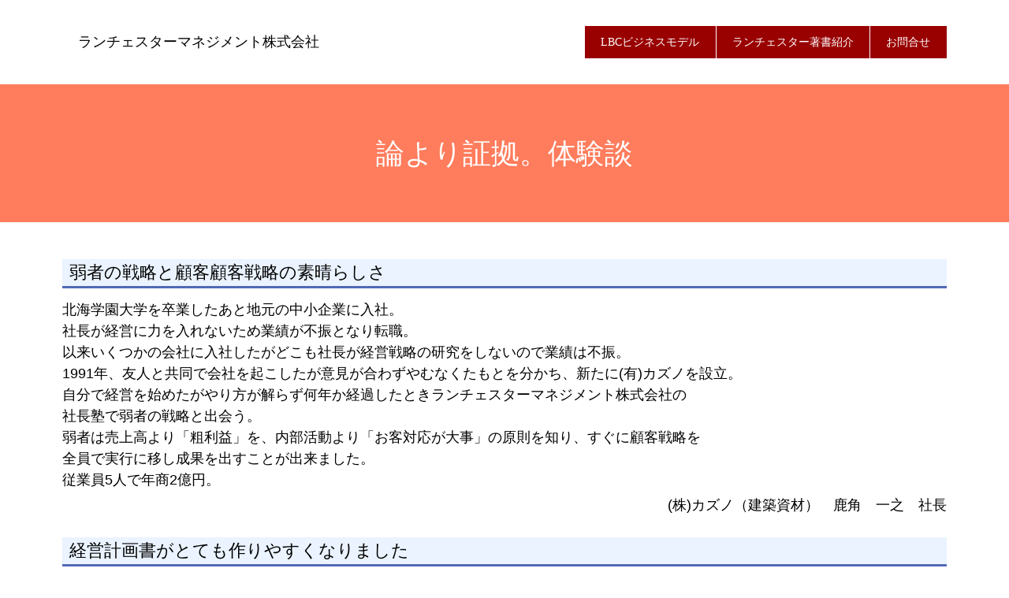

--- FILE ---
content_type: text/html; charset=UTF-8
request_url: https://lbc-s.com/?page_id=34
body_size: 10747
content:
<!doctype html>
<html lang="ja" class="no-js">
    <head>
        <meta charset="UTF-8">
        <!--[if IE]><meta http-equiv='X-UA-Compatible' content='IE=edge,chrome=1'><![endif]-->
        <meta name="viewport" content="width=device-width, initial-scale=1">
        <link rel="pingback" href="https://lbc-s.com/xmlrpc.php">
        <title>論より証拠。体験談 | ランチェスターマネジメント株式会社</title>

<!-- All In One SEO Pack 3.6.2ob_start_detected [-1,-1] -->
<script type="application/ld+json" class="aioseop-schema">{"@context":"https://schema.org","@graph":[{"@type":"Organization","@id":"https://lbc-s.com/#organization","url":"https://lbc-s.com/","name":"ランチェスターマネジメント株式会社","sameAs":[]},{"@type":"WebSite","@id":"https://lbc-s.com/#website","url":"https://lbc-s.com/","name":"ランチェスターマネジメント株式会社","publisher":{"@id":"https://lbc-s.com/#organization"},"potentialAction":{"@type":"SearchAction","target":"https://lbc-s.com/?s={search_term_string}","query-input":"required name=search_term_string"}},{"@type":"WebPage","@id":"https://lbc-s.com/?page_id=34#webpage","url":"https://lbc-s.com/?page_id=34","inLanguage":"ja","name":"論より証拠。体験談","isPartOf":{"@id":"https://lbc-s.com/#website"},"breadcrumb":{"@id":"https://lbc-s.com/?page_id=34#breadcrumblist"},"datePublished":"2018-08-16T21:25:57+00:00","dateModified":"2018-11-06T09:43:14+00:00"},{"@type":"BreadcrumbList","@id":"https://lbc-s.com/?page_id=34#breadcrumblist","itemListElement":[{"@type":"ListItem","position":1,"item":{"@type":"WebPage","@id":"https://lbc-s.com/","url":"https://lbc-s.com/","name":"ランチェスターマネジメント株式会社"}},{"@type":"ListItem","position":2,"item":{"@type":"WebPage","@id":"https://lbc-s.com/?page_id=34","url":"https://lbc-s.com/?page_id=34","name":"論より証拠。体験談"}}]}]}</script>
<link rel="canonical" href="https://lbc-s.com/?page_id=34" />
<!-- All In One SEO Pack -->
<link rel='dns-prefetch' href='//maps.googleapis.com' />
<link rel='dns-prefetch' href='//fonts.googleapis.com' />
<link rel='dns-prefetch' href='//s.w.org' />
<link rel="alternate" type="application/rss+xml" title="ランチェスターマネジメント株式会社 &raquo; フィード" href="https://lbc-s.com/?feed=rss2" />
<link rel="alternate" type="application/rss+xml" title="ランチェスターマネジメント株式会社 &raquo; コメントフィード" href="https://lbc-s.com/?feed=comments-rss2" />
<link rel="alternate" type="text/calendar" title="ランチェスターマネジメント株式会社 &raquo; iCal フィード" href="https://lbc-s.com?post_type=tribe_events&#038;ical=1" />
		<script type="text/javascript">
			window._wpemojiSettings = {"baseUrl":"https:\/\/s.w.org\/images\/core\/emoji\/11\/72x72\/","ext":".png","svgUrl":"https:\/\/s.w.org\/images\/core\/emoji\/11\/svg\/","svgExt":".svg","source":{"concatemoji":"https:\/\/lbc-s.com\/wp-includes\/js\/wp-emoji-release.min.js?ver=4.9.26"}};
			!function(e,a,t){var n,r,o,i=a.createElement("canvas"),p=i.getContext&&i.getContext("2d");function s(e,t){var a=String.fromCharCode;p.clearRect(0,0,i.width,i.height),p.fillText(a.apply(this,e),0,0);e=i.toDataURL();return p.clearRect(0,0,i.width,i.height),p.fillText(a.apply(this,t),0,0),e===i.toDataURL()}function c(e){var t=a.createElement("script");t.src=e,t.defer=t.type="text/javascript",a.getElementsByTagName("head")[0].appendChild(t)}for(o=Array("flag","emoji"),t.supports={everything:!0,everythingExceptFlag:!0},r=0;r<o.length;r++)t.supports[o[r]]=function(e){if(!p||!p.fillText)return!1;switch(p.textBaseline="top",p.font="600 32px Arial",e){case"flag":return s([55356,56826,55356,56819],[55356,56826,8203,55356,56819])?!1:!s([55356,57332,56128,56423,56128,56418,56128,56421,56128,56430,56128,56423,56128,56447],[55356,57332,8203,56128,56423,8203,56128,56418,8203,56128,56421,8203,56128,56430,8203,56128,56423,8203,56128,56447]);case"emoji":return!s([55358,56760,9792,65039],[55358,56760,8203,9792,65039])}return!1}(o[r]),t.supports.everything=t.supports.everything&&t.supports[o[r]],"flag"!==o[r]&&(t.supports.everythingExceptFlag=t.supports.everythingExceptFlag&&t.supports[o[r]]);t.supports.everythingExceptFlag=t.supports.everythingExceptFlag&&!t.supports.flag,t.DOMReady=!1,t.readyCallback=function(){t.DOMReady=!0},t.supports.everything||(n=function(){t.readyCallback()},a.addEventListener?(a.addEventListener("DOMContentLoaded",n,!1),e.addEventListener("load",n,!1)):(e.attachEvent("onload",n),a.attachEvent("onreadystatechange",function(){"complete"===a.readyState&&t.readyCallback()})),(n=t.source||{}).concatemoji?c(n.concatemoji):n.wpemoji&&n.twemoji&&(c(n.twemoji),c(n.wpemoji)))}(window,document,window._wpemojiSettings);
		</script>
		<style type="text/css">
img.wp-smiley,
img.emoji {
	display: inline !important;
	border: none !important;
	box-shadow: none !important;
	height: 1em !important;
	width: 1em !important;
	margin: 0 .07em !important;
	vertical-align: -0.1em !important;
	background: none !important;
	padding: 0 !important;
}
</style>
<link rel='stylesheet' id='tribe-common-skeleton-style-css'  href='https://lbc-s.com/wp-content/plugins/the-events-calendar/common/src/resources/css/common-skeleton.min.css?ver=4.12.5' type='text/css' media='all' />
<link rel='stylesheet' id='tribe-tooltip-css'  href='https://lbc-s.com/wp-content/plugins/the-events-calendar/common/src/resources/css/tooltip.min.css?ver=4.12.5' type='text/css' media='all' />
<link rel='stylesheet' id='contact-form-7-css'  href='https://lbc-s.com/wp-content/plugins/contact-form-7/includes/css/styles.css?ver=5.0.5' type='text/css' media='all' />
<link rel='stylesheet' id='rs-plugin-settings-css'  href='https://lbc-s.com/wp-content/plugins/revslider/public/assets/css/settings.css?ver=5.4.3' type='text/css' media='all' />
<style id='rs-plugin-settings-inline-css' type='text/css'>
#rs-demo-id {}
</style>
<link rel='stylesheet' id='whats-new-style-css'  href='https://lbc-s.com/wp-content/plugins/whats-new-genarator/whats-new.css?ver=2.0.2' type='text/css' media='all' />
<link rel='stylesheet' id='wpfront-scroll-top-css'  href='https://lbc-s.com/wp-content/plugins/wpfront-scroll-top/css/wpfront-scroll-top.min.css?ver=2.0.2' type='text/css' media='all' />
<link rel='stylesheet' id='tt-base-font292647737-css'  href='//fonts.googleapis.com/css?family=Quando&#038;ver=4.9.26' type='text/css' media='all' />
<link rel='stylesheet' id='tt-base-font1750994886-css'  href='//fonts.googleapis.com/css?family=Judson%3A400%2C700&#038;ver=4.9.26' type='text/css' media='all' />
<link rel='stylesheet' id='tt-main-style-css'  href='https://lbc-s.com/wp-content/themes/coup/css/screen.css?ver=4.9.26' type='text/css' media='all' />
<style id='tt-main-style-inline-css' type='text/css'>















	.logo-text {
		color: #000000 !important;					}


</style>
<link rel='stylesheet' id='tt-theme-style-css'  href='https://lbc-s.com/wp-content/themes/lbc-s/style.css?ver=4.9.26' type='text/css' media='all' />
<script>if (document.location.protocol != "https:") {document.location = document.URL.replace(/^http:/i, "https:");}</script><script type='text/javascript'>
/* <![CDATA[ */
var tesla_ajax = {"url":"https:\/\/lbc-s.com\/wp-admin\/admin-ajax.php","nonce":"b21ef3064f"};
tesla_ajax.actions = {events:{},
};
/* ]]> */
</script>
<script type='text/javascript' src='https://lbc-s.com/wp-includes/js/jquery/jquery.js?ver=1.12.4'></script>
<script type='text/javascript' src='https://lbc-s.com/wp-includes/js/jquery/jquery-migrate.min.js?ver=1.4.1'></script>
<script type='text/javascript' src='https://lbc-s.com/wp-content/plugins/revslider/public/assets/js/jquery.themepunch.tools.min.js?ver=5.4.3'></script>
<script type='text/javascript' src='https://lbc-s.com/wp-content/plugins/revslider/public/assets/js/jquery.themepunch.revolution.min.js?ver=5.4.3'></script>
<script type='text/javascript' src='https://lbc-s.com/wp-content/themes/coup/tesla_framework/static/js/holder.js'></script>
<script type='text/javascript' src='//maps.googleapis.com/maps/api/js?key=&#038;libraries=places'></script>
<link rel='https://api.w.org/' href='https://lbc-s.com/index.php?rest_route=/' />
<link rel="EditURI" type="application/rsd+xml" title="RSD" href="https://lbc-s.com/xmlrpc.php?rsd" />
<link rel="wlwmanifest" type="application/wlwmanifest+xml" href="https://lbc-s.com/wp-includes/wlwmanifest.xml" /> 
<meta name="generator" content="WordPress 4.9.26" />
<link rel='shortlink' href='https://lbc-s.com/?p=34' />
<link rel="alternate" type="application/json+oembed" href="https://lbc-s.com/index.php?rest_route=%2Foembed%2F1.0%2Fembed&#038;url=https%3A%2F%2Flbc-s.com%2F%3Fpage_id%3D34" />
<link rel="alternate" type="text/xml+oembed" href="https://lbc-s.com/index.php?rest_route=%2Foembed%2F1.0%2Fembed&#038;url=https%3A%2F%2Flbc-s.com%2F%3Fpage_id%3D34&#038;format=xml" />
<meta name="tec-api-version" content="v1"><meta name="tec-api-origin" content="https://lbc-s.com"><link rel="https://theeventscalendar.com/" href="https://lbc-s.com/index.php?rest_route=/tribe/events/v1/" /><script type="text/javascript">var ajaxurl = 'https://lbc-s.com/wp-admin/admin-ajax.php';</script><meta name="generator" content="Powered by WPBakery Page Builder - drag and drop page builder for WordPress."/>
<!--[if lte IE 9]><link rel="stylesheet" type="text/css" href="https://lbc-s.com/wp-content/plugins/js_composer/assets/css/vc_lte_ie9.min.css" media="screen"><![endif]--><meta name="generator" content="Powered by Slider Revolution 5.4.3 - responsive, Mobile-Friendly Slider Plugin for WordPress with comfortable drag and drop interface." />
<script type="text/javascript">function setREVStartSize(e){
				try{ var i=jQuery(window).width(),t=9999,r=0,n=0,l=0,f=0,s=0,h=0;					
					if(e.responsiveLevels&&(jQuery.each(e.responsiveLevels,function(e,f){f>i&&(t=r=f,l=e),i>f&&f>r&&(r=f,n=e)}),t>r&&(l=n)),f=e.gridheight[l]||e.gridheight[0]||e.gridheight,s=e.gridwidth[l]||e.gridwidth[0]||e.gridwidth,h=i/s,h=h>1?1:h,f=Math.round(h*f),"fullscreen"==e.sliderLayout){var u=(e.c.width(),jQuery(window).height());if(void 0!=e.fullScreenOffsetContainer){var c=e.fullScreenOffsetContainer.split(",");if (c) jQuery.each(c,function(e,i){u=jQuery(i).length>0?u-jQuery(i).outerHeight(!0):u}),e.fullScreenOffset.split("%").length>1&&void 0!=e.fullScreenOffset&&e.fullScreenOffset.length>0?u-=jQuery(window).height()*parseInt(e.fullScreenOffset,0)/100:void 0!=e.fullScreenOffset&&e.fullScreenOffset.length>0&&(u-=parseInt(e.fullScreenOffset,0))}f=u}else void 0!=e.minHeight&&f<e.minHeight&&(f=e.minHeight);e.c.closest(".rev_slider_wrapper").css({height:f})					
				}catch(d){console.log("Failure at Presize of Slider:"+d)}
			};</script>
<noscript><style type="text/css"> .wpb_animate_when_almost_visible { opacity: 1; }</style></noscript>    </head>
<body data-rsssl=1 class="page-template-default page page-id-34 tribe-no-js wpb-js-composer js-comp-ver-5.5.5 vc_responsive">
    <!--[if lt IE 9]>
      <p class="browsehappy">You are using an <strong>outdated</strong> browser. Please <a href="http://browsehappy.com/">upgrade your browser</a> to improve your experience.</p>
    <![endif]-->
    <div id="main-wrap" >
      <header class="main-header" role="banner">
<section class="header-bar">
<div class="container">
  <div class="row">
      <div class="col-md-2 col-xs-8">
          <a class="identity align-center" href="https://lbc-s.com/"><span class="logo-text">ランチェスターマネジメント株式会社</span></a>
      </div>
      <div class="col-md-10 col-xs-4">
          <a href="#" class="mobile-menu align-right"><i data-icon="icon_menu"></i></a>
          <nav class="main-nav align-right">
            <ul id="menu-headermenu" class="">
              <li id="menu-item-41" class="menu-item menu-item-type-post_type menu-item-object-page menu-item-41"><a href="https://lbc-s.com/?page_id=6">LBCビジネスモデル</a></li>
              <li id="menu-item-42" class="menu-item menu-item-type-post_type menu-item-object-page menu-item-42"><a href="https://lbc-s.com/?page_id=7">ランチェスター著書紹介</a></li>
              <li id="menu-item-311" class="menu-item menu-item-type-post_type menu-item-object-page menu-item-311"><a href="https://lbc-s.com/?page_id=181">お問合せ</a></li>
            </ul>
          </nav>
      </div>
  </div>
</div>
</section> <!-- /.header-bar -->
</header> <!-- /.main-header -->
<div class="main-content">
		<section class="box-pape-title bg-alpha">
		 <div class="container">
			 <div class="row">
				 <div class="col-md-10 col-md-offset-1">
					 <h1 class="text-center uppercase text-white">
						 論より証拠。体験談					 </h1>
				 </div>
			 </div>
		 </div>
	 </section>
 						<section class="box">
								<div class="container">
										<h3>弱者の戦略と顧客顧客戦略の素晴らしさ</h3>
<p>北海学園大学を卒業したあと地元の中小企業に入社。<br />
社長が経営に力を入れないため業績が不振となり転職。<br />
以来いくつかの会社に入社したがどこも社長が経営戦略の研究をしないので業績は不振。<br />
1991年、友人と共同で会社を起こしたが意見が合わずやむなくたもとを分かち、新たに(有)カズノを設立。<br />
自分で経営を始めたがやり方が解らず何年か経過したときランチェスターマネジメント株式会社の<br />
社長塾で弱者の戦略と出会う。<br />
弱者は売上高より「粗利益」を、内部活動より「お客対応が大事」の原則を知り、すぐに顧客戦略を<br />
全員で実行に移し成果を出すことが出来ました。<br />
従業員5人で年商2億円。</p>
<p style="text-align: right;">(株)カズノ（建築資材）　鹿角　一之　社長</p>
<h3>経営計画書がとても作りやすくなりました</h3>
<p>「わかりやすい経営計画の立て方」のCDを参考にしながら、45期の経営計画書を作成しました。<br />
今年で5回目の作成になりますが、CDで説明されている「経営の8大要因」の順番に従って文章を<br />
書いていきましたところ、これまでになくとても良くまとまりました。</p>
<p>それとともにこのCDを通して、社長として何をしなければならないかも、自然に分かってきましたので、<br />
自信が持てるようになりました。<br />
これからも経営戦略の研究を続けるとともにお客活動にも力を入れ、業績を伸ばしていきたいと考えています。</p>
<p>45期の経営計画書を同封しますので、お目通し頂けましたら幸いです。</p>
<p style="text-align: right;">福榮産業(株)　福澤　成能　社長</p>
<h3>独立以来、CD・DVDを聞いています</h3>
<p>早いもので独立から1年を迎えました。<br />
車で移動中や雑用をしているときは、必ずランチェスター経営のCDを聞いています。<br />
新聞や雑誌にはいつも経営に関する記事が載っていますが、私のように独立して間がない<br />
番外弱者にとっては、弱者の戦略がとても役に立ちます。<br />
自動車の事故処理などで、セミナーに参加しにくいのですが、引き続きCDで営業の研究を続けます。<br />
特に地域戦略のCDで紹介されています「陶山訥庵」（すやまとつあん）の戦略の研究には、力を入れる予定です。<br />
結果は改めて報告します。</p>
<p style="text-align: right;">東京海上火災代理店　富山　義之　社長</p>
<h3>弱者の戦略が仕事の原点</h3>
<p>このたびは、土曜営業塾に参加させて頂きましてありがとうございました。<br />
これまで「ランチェスター・弱者必勝の戦略」の本を何回も読んでいましたからひととおりのことは<br />
分かっているつもりでした。<br />
しかし営業力の高め方の営業名人はまた違っていて「なるほど」と思うところがたくさんありました。<br />
特に移動時間の減少対策は、もっと掘り下げて研究すべきだと強く感じました。<br />
仕事のほうはようやくなれ、契約も順調に取れるようになって、ほっと一息というところです。<br />
これも、弱者の戦略を実行したからだと思っています。急ぎお礼まで。</p>
<p style="text-align: right;">アリコジャパン　蔵前　雅之</p>
<h3>良いCDと出会いました</h3>
<p>新聞広告を見て注文しました「社長の能力開発」CD、確かに頂きました。<br />
すぐ聞きましたが、自分の勉強不足を痛感しました。<br />
これからも定期的にCDを聞いて、勉強を続けます。<br />
まずはお礼まで。</p>
<p style="text-align: right;">小森薬品販売(株)　森　潔　社長</p>
<h3>顧問先にプレゼント</h3>
<p>経営CD・DVD、ありがとうございました。<br />
事務所の顧問先にプレゼントしました。<br />
内容のあるCDを低価格で売って頂き、とても役にたっています。<br />
中小・零細企業の経営者にとって、ランチェスター経営のCDはバイブルといえます。</p>
<p style="text-align: right;">弁護士　長岡　寿一　先生</p>
<h3>はがきの仕組作りを完成</h3>
<p>小さな本屋で、偶然、竹田先生の1枚のはがきで売上を伸ばす法と、1枚のはがきで<br />
お客を感動させる本を見つけ、さっそく購入しました。<br />
これまでも得意先にはがきを出すようにはしていましたが、きちんとした仕組になっていなかったので、<br />
うまく実行していませんでした。<br />
さっそく自社専用のまごころはがきを印刷するとともに、はがきを出すことを第1の仕事と考えるようにしました。</p>
<p style="text-align: right;">（有）ハートプラン（広告・販売促進の企画）　河野　正則　社長</p>
<h3>顧客対応にとても役に立った</h3>
<p>顧客戦略のDVD、大変役に立ちました。<br />
私の仕事は商品を売るのではなく患者さんの体を直すのが中心になりますが、心構えの原理・原則は<br />
商品を売る業種と全く同じですね。<br />
これから現場で生かせるように工夫します。</p>
<p style="text-align: right;">(株)日本カイロプラテック協会　田中　一邦　院長</p>
<h3>地域戦略で上昇気流</h3>
<p>地域戦略のDVD研修と、長崎県対馬での地域戦略セミナーはとても有意義な2日間でした。<br />
特に訥庵先生墓前で「地域戦略の実行を決意表明」しましたので、これまでは低空飛行でしたが、<br />
これからは一気に上昇できそうな感じがしました。<br />
今後もCD学習を続けていきますので、ご指導のほうよろしくお願いします。</p>
<p style="text-align: right;">(株)ふかまつ（住宅リフォーム）　深松　保彦　社長</p>
<h3>社長としてやるべき仕事が見つかりました</h3>
<p>このたびは大変役立つCDを送って頂きまして、ありがとうございました。<br />
CDが着いて以来、何回も聞きました。<br />
CD学習により、経営者が目ざすべき真の姿はこれだと分かり、鳥肌が立つ思いでした。<br />
それとともに、改善すべき点がたくさん出てきました。<br />
これからもCDを聞いて勉強します。分からないところがありましたら電話でおたずねします。<br />
そのときはよろしくお願いします。</p>
<p style="text-align: right;">（有）アキオコーポレーション　奥平　昭夫　社長</p>
<h3>CD学習を続けて3年目</h3>
<p>このたびは新作のDVD・CDを送って頂きまして、ありがとうございました。<br />
フルセットを採用し、本格的なCD学習を始めてからまる2年が過ぎ、3年目に入りました。<br />
時間戦略を実行しながらCD学習を続けてきましたので経営の全体がつかめるようになりました。<br />
そこで今年初めて自分の考えで経営計画書を作り、社内で発表することができました。<br />
感謝しています。</p>
<p style="text-align: right;">(株)ミサカ（包装資材商社）　美坂　幸二　社長</p>
<h3>弱者の戦略ルールは中小企業の社長に必要</h3>
<p>6カ月ぶりに戦略社長塾に参加させて頂きました。<br />
ランチェスターの第1法則を中心にした「弱者の戦略」ルールは私だけでなく、中小企業の社長には<br />
欠かせないものですね。<br />
弱者の戦略を完全にマスターするまでにはまだまだ時間がかかりそうですがCDによって勉強を続けていきます。<br />
今後ともご指導よろしくお願いします。</p>
<p style="text-align: right;">(株)アルマ（住宅のリフォーム）　佐伯　廣之　社長</p>
<h3>決算書を同封します</h3>
<p>ランチェスター経営のCD・DVDを採用して経営戦略の研究を始めまして、早いものでまる4年が過ぎました。<br />
初めの1年間はCD・DVDを聞いて勉強するだけで手いっぱいでしたから業績は全く変わりませんでした。<br />
2年目に入ったあたりで少しずつ改善を初めましたので、2年後の決算では業績が少し良くなりました。<br />
3年後ははっきり効果が現われ、今期は従業員１人当たりの純利益が「134万円」になりました。<br />
こうなれたのはCD・DVDのおかげと、感謝しています。<br />
決算が終わりましたので、ここに第11期の決算書を同封します。<br />
何か問題点がありましたらアドバイス頂けましたら幸です。</p>
<p style="text-align: right;"><a href="http://www.katoden.co.jp/" target="_blank" rel="noopener">（有）加藤電工</a>　加藤　初徳</p>
								</div>
						</section>
				
	</div>
	<footer class="main-footer">
		<section class="box bg-alpha">
			<div class="container">
				<div class="row">
					<div class="widget_text footercontent"><div class="textwidget custom-html-widget"><a href="/" class="totoplink">トップページへ戻る</a></div></div><div class="footercontent">			<div class="textwidget"><p>ランチェスターマネジメント株式会社<br />
〒062-0911<br />
札幌市豊平区中の島1条4丁目4-20 リーバーハイム２F<br />
TEL：011-374-5691<br />
FAX：011-374-5692</p>
</div>
		</div>				</div>
			</div>
		</section>

			</footer>
</div> <!-- /#main-wrap -->



    <div id="wpfront-scroll-top-container">
        <img src="https://lbc-s.com/wp-content/plugins/wpfront-scroll-top/images/icons/1.png" alt="" />    </div>
    <script type="text/javascript">function wpfront_scroll_top_init() {if(typeof wpfront_scroll_top == "function" && typeof jQuery !== "undefined") {wpfront_scroll_top({"scroll_offset":100,"button_width":0,"button_height":0,"button_opacity":0.8,"button_fade_duration":200,"scroll_duration":400,"location":1,"marginX":20,"marginY":20,"hide_iframe":false,"auto_hide":false,"auto_hide_after":2,"button_action":"top","button_action_element_selector":"","button_action_container_selector":"html, body","button_action_element_offset":0});} else {setTimeout(wpfront_scroll_top_init, 100);}}wpfront_scroll_top_init();</script>		<script>
		( function ( body ) {
			'use strict';
			body.className = body.className.replace( /\btribe-no-js\b/, 'tribe-js' );
		} )( document.body );
		</script>
		<script> /* <![CDATA[ */var tribe_l10n_datatables = {"aria":{"sort_ascending":": \u30a2\u30af\u30c6\u30a3\u30d6\u5316\u3057\u3066\u6607\u9806\u3067\u30ab\u30e9\u30e0\u3092\u4e26\u3079\u66ff\u3048","sort_descending":": \u30a2\u30af\u30c6\u30a3\u30d6\u5316\u3057\u3066\u964d\u9806\u3067\u30ab\u30e9\u30e0\u3092\u4e26\u3079\u66ff\u3048"},"length_menu":"_MENU_ \u30a8\u30f3\u30c8\u30ea\u30fc\u3092\u8868\u793a","empty_table":"\u30c6\u30fc\u30d6\u30eb\u306b\u306f\u5229\u7528\u3067\u304d\u308b\u30c7\u30fc\u30bf\u304c\u3042\u308a\u307e\u305b\u3093","info":"_TOTAL_ \u30a8\u30f3\u30c8\u30ea\u30fc\u306e\u3046\u3061 _START_ \u304b\u3089 _END_ \u3092\u8868\u793a\u3057\u3066\u3044\u307e\u3059","info_empty":"0 \u30a8\u30f3\u30c8\u30ea\u30fc\u306e\u3046\u3061 0 \u304b\u3089 0 \u3092\u8868\u793a\u3057\u3066\u3044\u307e\u3059","info_filtered":"(_MAX_ total \u30a8\u30f3\u30c8\u30ea\u30fc\u304b\u3089\u30d5\u30a3\u30eb\u30bf\u30ea\u30f3\u30b0)","zero_records":"\u4e00\u81f4\u3059\u308b\u30ec\u30b3\u30fc\u30c9\u304c\u898b\u3064\u304b\u308a\u307e\u305b\u3093\u3067\u3057\u305f","search":"\u691c\u7d22:","all_selected_text":"\u3053\u306e\u30da\u30fc\u30b8\u306e\u3059\u3079\u3066\u306e\u9805\u76ee\u304c\u9078\u629e\u3055\u308c\u307e\u3057\u305f\u3002 ","select_all_link":"\u3059\u3079\u3066\u306e\u30da\u30fc\u30b8\u3092\u9078\u629e","clear_selection":"\u9078\u629e\u3092\u30af\u30ea\u30a2\u3057\u3066\u304f\u3060\u3055\u3044\u3002","pagination":{"all":"\u3059\u3079\u3066","next":"\u6b21","previous":"\u524d"},"select":{"rows":{"0":"","_":": %d \u884c\u3092\u9078\u629e\u3057\u307e\u3057\u305f","1":": 1 \u884c\u3092\u9078\u629e\u3057\u307e\u3057\u305f"}},"datepicker":{"dayNames":["\u65e5\u66dc\u65e5","\u6708\u66dc\u65e5","\u706b\u66dc\u65e5","\u6c34\u66dc\u65e5","\u6728\u66dc\u65e5","\u91d1\u66dc\u65e5","\u571f\u66dc\u65e5"],"dayNamesShort":["\u65e5","\u6708","\u706b","\u6c34","\u6728","\u91d1","\u571f"],"dayNamesMin":["\u65e5","\u6708","\u706b","\u6c34","\u6728","\u91d1","\u571f"],"monthNames":["1\u6708","2\u6708","3\u6708","4\u6708","5\u6708","6\u6708","7\u6708","8\u6708","9\u6708","10\u6708","11\u6708","12\u6708"],"monthNamesShort":["1\u6708","2\u6708","3\u6708","4\u6708","5\u6708","6\u6708","7\u6708","8\u6708","9\u6708","10\u6708","11\u6708","12\u6708"],"monthNamesMin":["1\u6708","2\u6708","3\u6708","4\u6708","5\u6708","6\u6708","7\u6708","8\u6708","9\u6708","10\u6708","11\u6708","12\u6708"],"nextText":"\u6b21","prevText":"\u524d","currentText":"\u4eca\u65e5","closeText":"\u5b8c\u4e86","today":"\u4eca\u65e5","clear":"\u30af\u30ea\u30a2"}};/* ]]> */ </script><script type='text/javascript'>
/* <![CDATA[ */
var wpcf7 = {"apiSettings":{"root":"https:\/\/lbc-s.com\/index.php?rest_route=\/contact-form-7\/v1","namespace":"contact-form-7\/v1"},"recaptcha":{"messages":{"empty":"\u3042\u306a\u305f\u304c\u30ed\u30dc\u30c3\u30c8\u3067\u306f\u306a\u3044\u3053\u3068\u3092\u8a3c\u660e\u3057\u3066\u304f\u3060\u3055\u3044\u3002"}}};
/* ]]> */
</script>
<script type='text/javascript' src='https://lbc-s.com/wp-content/plugins/contact-form-7/includes/js/scripts.js?ver=5.0.5'></script>
<script type="text/javascript" src="https://lbc-s.com/wp-content/plugins/wpfront-scroll-top/js/wpfront-scroll-top.min.js?ver=2.0.2" async="async" defer="defer"></script>
<script type='text/javascript'>
/* <![CDATA[ */
var ttSubscrConfig = {"subscription_nonce":"52db3bb8fc"};
/* ]]> */
</script>
<script type='text/javascript' src='https://lbc-s.com/wp-content/themes/coup/tesla_framework/static/js/subscription.js?ver=4.9.26'></script>
<script type='text/javascript' src='https://lbc-s.com/wp-content/themes/coup/js/lib/AttrPlugin.js?ver=4.9.26'></script>
<script type='text/javascript' src='https://lbc-s.com/wp-content/themes/coup/js/lib/TweenMax.js?ver=4.9.26'></script>
<script type='text/javascript' src='https://lbc-s.com/wp-content/themes/coup/js/lib/fitvids.js?ver=4.9.26'></script>
<script type='text/javascript' src='https://lbc-s.com/wp-content/themes/coup/js/lib/flickity.js?ver=4.9.26'></script>
<script type='text/javascript' src='https://lbc-s.com/wp-content/themes/coup/js/lib/imageloaded.js?ver=4.9.26'></script>
<script type='text/javascript' src='https://lbc-s.com/wp-content/themes/coup/js/lib/isotope.js?ver=4.9.26'></script>
<script type='text/javascript' src='https://lbc-s.com/wp-content/themes/coup/js/lib/modernizr.js?ver=4.9.26'></script>
<script type='text/javascript' src='https://lbc-s.com/wp-content/themes/coup/js/lib/scrollTo.js?ver=4.9.26'></script>
<script type='text/javascript' src='https://lbc-s.com/wp-content/themes/coup/js/lib/smooth-scroll.js?ver=4.9.26'></script>
<script type='text/javascript' src='https://lbc-s.com/wp-content/themes/coup/js/lib/snap.svg.js?ver=4.9.26'></script>
<script type='text/javascript'>
/* <![CDATA[ */
var themeOptions = {"dirUri":"https:\/\/lbc-s.com\/wp-content\/themes\/coup"};
/* ]]> */
</script>
<script type='text/javascript' src='https://lbc-s.com/wp-content/themes/coup/js/options.js?ver=4.9.26'></script>
<script type='text/javascript' src='https://lbc-s.com/wp-includes/js/comment-reply.min.js?ver=4.9.26'></script>
<script type='text/javascript' src='https://lbc-s.com/wp-includes/js/wp-embed.min.js?ver=4.9.26'></script>
</body>
</html>


--- FILE ---
content_type: text/css
request_url: https://lbc-s.com/wp-content/themes/coup/css/screen.css?ver=4.9.26
body_size: 21199
content:
@charset "UTF-8";
/*		Coup - Template By TESLATHEMES.COM
 * 		------------------------------------------------------------------------------------------ */
/*		==================== - Table of contents - ====================
 *
 *		# ===== - Core CSS
 *		#
 *		# * Reset       ......................... 	Normalize.css
 *		# * Base        ......................... 	Helpers and constants
 *		# * Type        ......................... 	Typography and baseline
 *		# * Bootstrap 	......................... 	Grid system
 *		# * Forms       ......................... 	Inputs, textarea
 *		# * Tables      ......................... 	Columns, rows only for data
 *		# * Buttons     ......................... 	Links, submits and buttons
 *		# * Animations 	......................... 	Keyframes
 *		# * Font icon 	......................... 	Font includes and helpers
 *		# * Wordpress 	......................... 	Default WP stuff
 *		#
 *		# ===== - UI components
 *		#
 *		# * Header 		.........................	Logo, menu
 *		# * Footer 		.........................	Social, menu, copyright
 *		# * Sections: 	.........................	Sections */
/*		==================== - Core CSS */
/*		==================== - Reset - ==================== */
html {
  font-family: sans-serif;
  -ms-text-size-adjust: 100%;
  -webkit-text-size-adjust: 100%; }

body {
  margin: 0; }

article,
aside,
details,
figcaption,
figure,
footer,
header,
hgroup,
main,
menu,
nav,
section,
summary {
  display: block; }

audio,
canvas,
progress,
video {
  display: inline-block;
  vertical-align: baseline; }

audio:not([controls]) {
  display: none;
  height: 0; }

[hidden],
template {
  display: none; }

a {
  background-color: transparent; }

a:active,
a:hover {
  outline: 0; }

abbr[title] {
  border-bottom: 1px dotted; }

b,
strong {
  font-weight: bold; }

dfn {
  font-style: italic; }

h1 {
  font-size: 2em;
  margin: 0.67em 0; }

mark {
  background: #ff0;
  color: #000; }

small {
  font-size: 80%; }

sub,
sup {
  font-size: 75%;
  line-height: 0;
  position: relative;
  vertical-align: baseline; }

sup {
  top: -0.5em; }

sub {
  bottom: -0.25em; }

img {
  border: 0; }

svg:not(:root) {
  overflow: hidden; }

figure {
  margin: 1em 40px; }

hr {
  box-sizing: content-box;
  height: 0; }

pre {
  overflow: auto; }

code,
kbd,
pre,
samp {
  font-family: monospace, monospace;
  font-size: 1em; }

select {
  border: 0; }

button,
input,
optgroup,
select,
textarea {
  color: inherit;
  font: inherit;
  margin: 0; }

button {
  overflow: visible; }

button,
select {
  text-transform: none; }

button,
html input[type="button"],
input[type="reset"],
input[type="submit"] {
  -webkit-appearance: button;
  cursor: pointer; }

button[disabled],
html input[disabled] {
  cursor: default; }

button::-moz-focus-inner,
input::-moz-focus-inner {
  border: 0;
  padding: 0; }

input {
  line-height: normal; }

input[type="checkbox"],
input[type="radio"] {
  box-sizing: border-box;
  padding: 0; }

input[type="number"]::-webkit-inner-spin-button,
input[type="number"]::-webkit-outer-spin-button {
  height: auto; }

input[type="search"] {
  -webkit-appearance: textfield;
  box-sizing: content-box; }

input[type="search"]::-webkit-search-cancel-button,
input[type="search"]::-webkit-search-decoration {
  -webkit-appearance: none; }

fieldset {
  border: 1px solid #c0c0c0;
  margin: 0 2px;
  padding: 0.35em 0.625em 0.75em; }

legend {
  border: 0;
  padding: 0; }

textarea {
  overflow: auto; }

optgroup {
  font-weight: bold; }

table {
  border-collapse: collapse;
  border-spacing: 0; }

td,
th {
  padding: 0; }

/*		==================== - Base - ==================== */
* {
  box-sizing: border-box; }
  *:before, *:after {
    box-sizing: border-box; }

body {
  font: 18px "Judson", serif;
  font-weight: 300;
  color: #8a8a8a;
  line-height: 1.5;
  min-width: 100%;
  height: 100%;
  background: #ffffff; }
  body > svg {
    display: none; }

#main-wrap {
  position: relative;
  z-index: 1; }

.tt-boxed {
  max-width: 90%;
  margin: 0 auto; }

.clearfix:before, .post-pagination:before, .comment-respond:before, .clearfix:after, .post-pagination:after, .comment-respond:after {
  content: " ";
  display: table; }
.clearfix:after, .post-pagination:after, .comment-respond:after {
  clear: both; }

figure {
  margin: 0 0 27px; }

img {
  max-width: 100%;
  height: auto;
  vertical-align: bottom; }

html .align-left {
  display: table;
  margin-right: auto; }

html .align-right {
  display: table;
  margin-left: auto; }

html .align-center {
  display: table;
  margin-left: auto;
  margin-right: auto; }

html .no-margin {
  margin: 0; }

html .text-left {
  text-align: left; }

html .text-right {
  text-align: right; }

html .text-center, html button, html input[type="submit"],
html [class*="button-"] {
  text-align: center; }

html .font-alpha, html blockquote {
  font-family: "Judson", serif; }

html .font-beta, html button, html input[type="submit"],
html [class*="button-"], html #wp-calendar thead, #wp-calendar html thead, html .woocommerce span.onsale, .woocommerce html span.onsale, html .price ins .amount, .price ins html .amount, html .cart_totals table th, .cart_totals table html th, html .woocommerce div.product .woocommerce-tabs ul.tabs li, .woocommerce div.product .woocommerce-tabs ul.tabs html li, html #menu-footer-menu, html .pagination-links li, .pagination-links html li, html .post-password-form input[type="submit"], .post-password-form html input[type="submit"], html .comments-loop .comment-author, .comments-loop html .comment-author, html form[id*='give-form'] .give-donation-amount #give-amount, form[id*='give-form'] .give-donation-amount html #give-amount, html #give-final-total-wrap span, #give-final-total-wrap html span {
  font-family: "Quando", serif; }

.clean-list, .inline-list, .post-categories, .inline-list > li ul, .post-categories > li ul {
  padding: 0;
  margin: 0;
  list-style: none; }
  .clean-list *, .inline-list *, .post-categories *, .inline-list > li ul *, .post-categories > li ul * {
    list-style: none; }

.inline-list:before, .post-categories:before, .inline-list:after, .post-categories:after {
  content: " ";
  display: table; }
.inline-list:after, .post-categories:after {
  clear: both; }
.inline-list > li, .post-categories > li {
  float: left; }

.uppercase {
  text-transform: uppercase; }

html .font-2x {
  font-size: 2em; }
html .font-3x {
  font-size: 3em; }
html .font-4x {
  font-size: 4em; }
html .font-5x {
  font-size: 5em; }
html .font-6x {
  font-size: 6em; }
html .font-7x {
  font-size: 7em; }
html .font-8x {
  font-size: 8em; }
html .font-9x {
  font-size: 9em; }
html .font-10x {
  font-size: 10em; }
html .font--1x {
  font-size: 1em; }
html .font--2x {
  font-size: 0.5em; }
html .font--3x {
  font-size: 0.33em; }

hr {
  margin: 27px 0;
  border: none;
  background: currentColor;
  height: 1px; }

.hr-10 {
  width: 10%;
  max-width: 81px; }

.hr-20 {
  width: 20%; }

.box {
  padding: 108px 0; }

.box-mini {
  padding: 54px 0; }

.main-content .box:first-child {
  padding-top: 0; }

[data-box-img] {
  overflow: hidden;
  position: relative; }

.box-img {
  position: absolute;
  top: 0;
  right: 0;
  bottom: 0;
  left: 0;
  width: auto;
  height: auto;
  will-change: transform, opacity; }
  .box-img > span {
    position: absolute;
    top: -7em;
    right: 0;
    bottom: -7em;
    left: 0;
    background-position: center 0;
    background-size: cover; }

.box-no-posts {
  padding-top: 162px !important;
  border-top: 1px solid #f5f5f5; }

[data-cover-box] {
  position: relative;
  overflow: hidden; }
  [data-cover-box] .container {
    position: relative;
    z-index: 9; }
  [data-cover-box] > svg {
    position: absolute;
    top: 0;
    left: 0; }

.box-pape-title {
  padding: 54px 0; }
  .box-pape-title h1 {
    margin: 0; }

.arrow-box {
  overflow: hidden;
  position: relative; }
  .arrow-box:after, .arrow-box:before {
    content: "";
    display: block;
    position: absolute;
    width: 50%;
    height: 27px;
    background-color: #ffffff;
    bottom: 0;
    z-index: 999; }
  .arrow-box:after {
    right: -14px;
    -webkit-transform: skew(-50deg);
        -ms-transform: skew(-50deg);
            transform: skew(-50deg); }
  .arrow-box:before {
    left: -14px;
    -webkit-transform: skew(50deg);
        -ms-transform: skew(50deg);
            transform: skew(50deg); }

.ovh {
  overflow: hidden; }

.full-height {
  height: 100vh;
  overflow-y: auto;
  padding-top: 0;
  padding-bottom: 0; }

.middle-content {
  position: relative; }
  .middle-content > div:not(.vc_parallax-inner) {
    position: absolute;
    top: 50%;
    width: 100%;
    -webkit-transform: translateY(-50%);
        -ms-transform: translateY(-50%);
            transform: translateY(-50%); }

.box.vc_row {
  margin-left: auto;
  margin-right: auto; }

.paralax-section {
  position: relative;
  overflow: hidden; }
  .paralax-section > div:not(.vc_parallax-inner) {
    z-index: 1;
    position: relative; }
  .paralax-section .vc_parallax-inner {
    position: absolute;
    top: 0;
    right: 0;
    bottom: 0;
    left: 0;
    z-index: 0;
    background-size: cover;
    background-repeat: no-repeat;
    background-position: 50%;
    pointer-events: none; }

.box-map {
  position: relative;
  overflow: hidden;
  min-height: 500px; }
  .box-map > div:not(#map-canvas) {
    z-index: 1;
    position: relative; }
  .box-map .container {
    pointer-events: none; }
  .box-map #map-canvas {
    position: absolute;
    top: 0;
    right: 0;
    bottom: 0;
    left: 0;
    z-index: 0;
    pointer-events: all; }

.box-no-spaces {
  margin: 0 !important; }

.intro-center {
  position: relative;
  min-height: 60vh; }
  .intro-center .row {
    position: absolute;
    left: 0;
    right: 0;
    top: 50%;
    -webkit-transform: translateY(-50%);
        -ms-transform: translateY(-50%);
            transform: translateY(-50%); }

body .text-white {
  color: #ffffff; }
body .text-black, body [class*="button-"].bg-black:hover {
  color: #000000; }
body .text-alpha, body .portfolio-filters > li.filter-active > a, body .post-pagination a, .post-pagination body a, body .fancy-title h3:before, .fancy-title body h3:before, body .widget a, .widget body a {
  color: #0D548C; }
body .text-beta, body blockquote cite, blockquote body cite, body input[type=text][required] + span:after,
body input[type=email][required] + span:after,
body input[type=password][required] + span:after,
body input[type=search][required] + span:after,
body input[type=tel][required] + span:after,
body textarea[required] + span:after, body #wp-calendar a, #wp-calendar body a, body .comment-author-link a, .comment-author-link body a, body .main-nav > ul li.current-item > a, .main-nav > ul body li.current-item > a, body .main-nav > ul li.current_page_item > a, .main-nav > ul body li.current_page_item > a {
  color: #c81015; }
body .text-delta, body .footer-widget ul:not(.tt-instagram-feed):not(.twitter):not(.recent-posts) li a, .footer-widget ul:not(.tt-instagram-feed):not(.twitter):not(.recent-posts) li body a, body .footer-widget #wp-calendar a, .footer-widget #wp-calendar body a, body .tt_twitter .twitter li a, .tt_twitter .twitter li body a {
  color: #0099FF; }
body .text-gamma, body blockquote:before {
  color: #04284C; }
body .text-grey-one {
  color: #f5f5f5; }
body .text-grey-two, body .cart_totals table th, .cart_totals table body th, body .comments-loop .comment-metadata a, .comments-loop .comment-metadata body a, body .widget > h4:not(.footer-widget-title) {
  color: #adadad; }
body .text-grey-three, body address, body dd, body input[type=text],
body input[type=email],
body input[type=password],
body input[type=search],
body input[type=tel],
body textarea, body .post-content blockquote, .post-content body blockquote, body .comment-content > h4 + span {
  color: #737373; }
body .text-grey-four, body .menu-back:hover, body .comments-loop .comment-metadata a:hover, .comments-loop .comment-metadata body a:hover, body .tagcloud > a {
  color: #5f5f5f; }
body .text-grey-five, body table, body .menu-back {
  color: #303030; }

.text-air {
  letter-spacing: 4.5px; }

body .bg-white, body .button-outlined.text-white:hover {
  background-color: #ffffff; }
body .bg-black {
  background-color: #000000; }
body .bg-alpha, body .button-outlined.text-alpha:hover, body .portfolio-filters > li.filter-active > a.button-outlined:hover, body .post-pagination a.button-outlined:hover, .post-pagination body a.button-outlined:hover, body .fancy-title h3.button-outlined:hover:before, .fancy-title body h3.button-outlined:hover:before, body .widget a.button-outlined:hover, .widget body a.button-outlined:hover, body .post-password-form input[type="submit"], .post-password-form body input[type="submit"], body #give-donation-level-button-wrap + .give-btn, body .give-submit {
  background-color: #0D548C; }
body .bg-beta, body .give-donation-level-btn {
  background-color: #c81015; }
body .bg-delta, body .footer-widget .tagcloud a, .footer-widget .tagcloud body a, body .post-content blockquote:after, .post-content body blockquote:after {
  background-color: #0099FF; }
body .bg-gamma, body pre {
  background-color: #04284C; }
body .bg-grey-one, body address, body q, body code, body .comment-reply-link, body .comments-loop .pingback .comment-body, .comments-loop .pingback body .comment-body, body .tagcloud > a:hover {
  background-color: #f5f5f5; }
body .bg-grey-two, body .slim-form textarea, .slim-form body textarea {
  background-color: #adadad; }
body .bg-grey-three {
  background-color: #737373; }
body .bg-grey-four {
  background-color: #5f5f5f; }
body .bg-grey-five {
  background-color: #303030; }
body .bg-facebook {
  background-color: #3b5998; }
body .bg-twitter {
  background-color: #55acee; }
body .bg-instagram {
  background-color: #3f729b; }
body .bg-dribbble {
  background-color: #ea4c89; }
body .bg-pinterest {
  background-color: #cc2127; }
body .bg-linkedin {
  background-color: #0077b5; }
body .bg-googleplus, body .bg-google {
  background-color: #dd4b39; }
body .bg-rss {
  background-color: #f26522; }

html .row-fit {
  margin: 0; }
  html .row-fit [class*="col-"] {
    padding: 0; }

[class*="shape-"] {
  padding-top: 100%;
  position: relative;
  outline: none; }
  [class*="shape-"] > *, [class*="shape-"] > a > i {
    position: absolute;
    text-align: center;
    top: 0;
    right: 0;
    bottom: 0;
    left: 0;
    margin: auto; }
  [class*="shape-"] > span {
    height: 1em;
    line-height: 1em; }
  [class*="shape-"] > i:before, [class*="shape-"] > a > i:before {
    width: 1em;
    height: 1em;
    top: 0;
    right: 0;
    bottom: 0;
    left: 0;
    margin: auto;
    position: absolute; }

.shape-round {
  border-radius: 50%; }

.hide-me {
  display: none !important;
  visibility: hidden; }

html .make-full {
  display: block;
  width: 100%; }

.no-scroll {
  width: 100%;
  height: 100%;
  overflow: hidden; }
  .no-scroll #menu-toggle {
    display: none; }

.zoom-container {
  position: fixed;
  z-index: 9999;
  top: 0;
  left: 0;
  width: 100vw;
  height: 100vh;
  opacity: 0;
  background: #ffffff;
  display: none; }
  .zoom-container > i {
    position: absolute;
    top: 50%;
    -webkit-transform: translateY(-50%);
        -ms-transform: translateY(-50%);
            transform: translateY(-50%);
    z-index: 9;
    cursor: pointer;
    opacity: 0.4;
    -webkit-transition: all 0.3s ease;
            transition: all 0.3s ease;
    background: rgba(255, 255, 255, 0.1);
    line-height: 0;
    padding: 27px 0; }
    .zoom-container > i:hover {
      opacity: 1; }

.left-zoom {
  left: 5%; }

.right-zoom {
  right: 5%; }

.zoom-content {
  position: absolute;
  top: 0;
  right: 0;
  left: 0;
  bottom: 0;
  width: 0;
  height: 0;
  margin: auto;
  overflow: hidden;
  background-size: contain;
  background-repeat: no-repeat;
  background-position: 50% 50%;
  cursor: default;
  -webkit-transform: scale(0);
      -ms-transform: scale(0);
          transform: scale(0);
  will-change: transform, opacity; }
  .zoom-content > iframe {
    position: absolute;
    top: 0;
    left: 0;
    right: 0;
    bottom: 0;
    width: 100%;
    height: 100%; }

.close-zoom {
  position: absolute;
  top: 54px;
  right: 54px;
  cursor: pointer;
  -webkit-transition: all 0.3s ease;
          transition: all 0.3s ease; }

.close-zoom:hover {
  opacity: 0.6; }

/*		==================== - Type - ==================== */
@font-face {
  font-family: "FontAwesome";
  src: url("fonts/fontawesome-webfont.eot");
  src: url("fonts/fontawesome-webfont.eot") format("embedded-opentype"), url("fonts/fontawesome-webfont.woff") format("woff"), url("fonts/fontawesome-webfont.ttf") format("truetype"), url("fonts/fontawesome-webfont.svg#fontawesomeregular") format("svg");
  font-weight: normal;
  font-style: normal; }
h1, h2, h3, h4, h5, h6 {
  margin: 27px 0 13.5px;
  font-weight: inherit;
  font-family: "Quando", serif;
  color: #000000; }
  h1 > a, h2 > a, h3 > a, h4 > a, h5 > a, h6 > a {
    color: inherit; }

h1 {
  margin-top: 0;
  font-size: 54px;
  line-height: 67.5px; }

h2 {
  font-size: 40.5px;
  line-height: 54px; }

h3 {
  font-size: 33.75px;
  line-height: 40.5px; }

h4 {
  font-size: 27px;
  line-height: 33.75px; }

h5 {
  font-size: 20.25px;
  line-height: 27px; }

h6 {
  font-size: 20.25px;
  line-height: 27px;
  opacity: 0.5; }

a {
  color: #0099FF;
  text-decoration: none;
  vertical-align: top; }
  a:hover {
    text-decoration: none;
    color: #0D548C; }

a.text-alpha:hover, .portfolio-filters > li.filter-active > a:hover, .post-pagination a:hover, .widget a:hover {
  opacity: 0.8; }

p {
  margin: 13.5px 0 27px; }

b, strong {
  font-weight: 700; }

i,
cite,
em,
var,
address,
dfn {
  font-style: italic; }

address {
  display: table;
  padding: 27px;
  border-radius: 5px; }

s,
strike,
del {
  text-decoration: line-through; }

u {
  text-decoration: underline; }

ins {
  text-decoration: none;
  padding: 0 9px; }

ul, ol {
  margin: 0 0 27px 0; }

pre {
  color: rgba(255, 255, 255, 0.8);
  padding: 27px;
  margin-bottom: 27px;
  overflow: auto;
  border-radius: 5px; }

iframe {
  border: none; }

blockquote {
  padding: 13.5px 40.5px;
  margin: 0 0 27px;
  font-size: 1.2em;
  font-style: italic;
  position: relative; }
  blockquote:before {
    content: "❝";
    font-size: 54px;
    font-style: normal;
    position: absolute;
    top: 9px;
    left: -18px;
    z-index: 2;
    opacity: 0.5; }
  blockquote cite {
    display: block;
    margin-top: 27px;
    font-style: normal;
    text-transform: uppercase;
    letter-spacing: 2px;
    font-size: 0.9em; }

q {
  font-style: italic;
  padding: 13.5px;
  border-radius: 3px; }

[data-tooltip] {
  position: relative;
  display: inline-block;
  cursor: pointer; }
  [data-tooltip]:after {
    content: attr(data-tooltip);
    position: absolute;
    bottom: 100%;
    color: #ffffff;
    background: #0D548C;
    display: table;
    padding: 5.4px 13.5px;
    margin: 0 auto 13.5px;
    white-space: nowrap;
    display: none; }
  [data-tooltip]:before {
    content: "";
    display: block;
    position: absolute;
    width: 0;
    height: 0;
    border-top: 13.5px solid #0D548C;
    border-left: 13.5px solid transparent;
    border-right: 13.5px solid transparent;
    top: -13.5px;
    left: 0;
    right: 0;
    margin: 0 auto;
    display: none; }
  [data-tooltip]:hover:after, [data-tooltip]:hover:before {
    display: block;
    -webkit-animation: 0.3s fadeIn ease forwards;
            animation: 0.3s fadeIn ease forwards; }

table {
  width: 100%;
  border: 1px solid #dedede;
  margin: 0 0 27px; }
  table td, table th {
    border: 1px solid #dedede;
    padding: 4.5px 0;
    text-align: center; }

code {
  padding: 0 6.75px; }

ins, ::-moz-selection {
  background: rgba(13, 84, 140, 0.6);
  color: #ffffff; }

ins, ::selection {
  background: rgba(13, 84, 140, 0.6);
  color: #ffffff; }

dl {
  margin-bottom: 27px; }

dd {
  padding-left: 27px;
  margin: 0 0 13.5px; }

.drop-cap {
  font-size: 3em;
  line-height: 67.5px;
  min-width: 67.5px;
  min-height: 67.5px;
  text-align: center;
  padding: 0 13.5px;
  margin: 0 22.5px 13.5px 0;
  float: left;
  font-weight: 600; }

.cap-round {
  border-radius: 50%; }

.cap-lined {
  border: 2px solid #0D548C; }

/*		==================== - Forms- ==================== */
form {
  margin-bottom: 27px; }
  form p {
    position: relative; }
  form p:last-child {
    margin-bottom: 0; }

::-webkit-input-placeholder {
  line-height: inherit !important; }

input[type=text],
input[type=email],
input[type=password],
input[type=search],
input[type=tel],
textarea {
  border: 1px solid #ccebff;
  line-height: 27px;
  padding: 9px 13.5px;
  -webkit-transition: all 0.2s ease;
          transition: all 0.2s ease;
  box-sizing: border-box;
  background: transparent;
  -webkit-appearance: none;
  border-radius: 0;
  border-radius: 6.75px;
  font-size: 18px; }
  input[type=text]:focus,
  input[type=email]:focus,
  input[type=password]:focus,
  input[type=search]:focus,
  input[type=tel]:focus,
  textarea:focus {
    outline: none;
    border-color: rgba(0, 153, 255, 0.5); }
    input[type=text]:focus + span,
    input[type=email]:focus + span,
    input[type=password]:focus + span,
    input[type=search]:focus + span,
    input[type=tel]:focus + span,
    textarea:focus + span {
      top: 6.75px;
      font-size: 9px; }
  input[type=text][required] + span:after,
  input[type=email][required] + span:after,
  input[type=password][required] + span:after,
  input[type=search][required] + span:after,
  input[type=tel][required] + span:after,
  textarea[required] + span:after {
    content: "*";
    margin-left: 3.375px;
    font-size: 0.7em;
    vertical-align: super; }
  input[type=text] + span,
  input[type=email] + span,
  input[type=password] + span,
  input[type=search] + span,
  input[type=tel] + span,
  textarea + span {
    position: absolute;
    top: 13.5px;
    left: 27px;
    pointer-events: none;
    opacity: 0.3;
    -webkit-transition: all 0.3s ease;
            transition: all 0.3s ease; }
  input[type=text] + span[class*='col-'],
  input[type=email] + span[class*='col-'],
  input[type=password] + span[class*='col-'],
  input[type=search] + span[class*='col-'],
  input[type=tel] + span[class*='col-'],
  textarea + span[class*='col-'] {
    left: 27px; }

.has-content {
  outline: none;
  border-color: #0D548C; }
  .has-content + span {
    top: 6.75px !important;
    font-size: 9px; }

textarea {
  min-height: 135px;
  resize: vertical; }

.slim-form input[type=text],
.slim-form input[type=email],
.slim-form input[type=password],
.slim-form input[type=search] {
  border-width: 0 0 2px 0;
  will-change: width; }
  .slim-form input[type=text]:focus,
  .slim-form input[type=email]:focus,
  .slim-form input[type=password]:focus,
  .slim-form input[type=search]:focus {
    outline: none;
    border-color: #0D548C;
    margin-left: 30%;
    width: 70% !important; }
.slim-form textarea {
  border: none; }
  .slim-form textarea:focus {
    outline: none;
    margin-left: 30%;
    width: 70% !important; }

.strip-input {
  border: none;
  padding: 0;
  margin: 0;
  background: none; }
  .strip-input:focus {
    outline: none; }

.contact-form input[type=text],
.contact-form input[type=email],
.contact-form input[type=password],
.contact-form input[type=search],
.contact-form textarea, .comment-form input[type=text],
.comment-form input[type=email],
.comment-form input[type=password],
.comment-form input[type=search],
.comment-form textarea {
  width: 100%;
  padding: 18px 13.5px 6.75px; }
.contact-form .form-submit, .comment-form .form-submit {
  display: none; }

#contact-form {
  padding: 54px 54px 0; }
  #contact-form > div:not(:last-child) {
    margin-bottom: 27px; }
  #contact-form [type="submit"] {
    margin-top: 0; }

.comment-form > div:not(:nth-last-child(2)) {
  margin-bottom: 27px; }
.comment-form [type="submit"] {
  margin-top: 0; }

.comment-reply-title {
  text-align: center;
  margin-top: 0; }

/*		==================== - Bootstrap- ==================== */
.container {
  margin-right: auto;
  margin-left: auto;
  padding-left: 15px;
  padding-right: 15px; }
  .container:before, .container:after {
    content: " ";
    display: table; }
  .container:after {
    clear: both; }

.container-fluid {
  margin-right: auto;
  margin-left: auto;
  padding-left: 15px;
  padding-right: 15px; }
  .container-fluid:before, .container-fluid:after {
    content: " ";
    display: table; }
  .container-fluid:after {
    clear: both; }

.row {
  margin-left: -15px;
  margin-right: -15px; }
  .row:before, .row:after {
    content: " ";
    display: table; }
  .row:after {
    clear: both; }

.col-xs-1, .col-sm-1, .col-md-1, .col-lg-1, .col-xs-2, .col-sm-2, .col-md-2, .col-lg-2, .col-xs-3, .col-sm-3, .col-md-3, .col-lg-3, .col-xs-4, .col-sm-4, .col-md-4, .col-lg-4, .col-xs-5, .col-sm-5, .col-md-5, .col-lg-5, .col-xs-6, .col-sm-6, .col-md-6, .col-lg-6, .col-xs-7, .col-sm-7, .col-md-7, .col-lg-7, .col-xs-8, .col-sm-8, .col-md-8, .col-lg-8, .col-xs-9, .col-sm-9, .col-md-9, .col-lg-9, .col-xs-10, .col-sm-10, .col-md-10, .col-lg-10, .col-xs-11, .col-sm-11, .col-md-11, .col-lg-11, .col-xs-12, .col-sm-12, .col-md-12, .col-lg-12 {
  position: relative;
  min-height: 1px;
  padding-left: 15px;
  padding-right: 15px; }

.col-xs-1, .col-xs-2, .col-xs-3, .col-xs-4, .col-xs-5, .col-xs-6, .col-xs-7, .col-xs-8, .col-xs-9, .col-xs-10, .col-xs-11, .col-xs-12 {
  float: left; }

.col-xs-1 {
  width: 8.33333%; }

.col-xs-2 {
  width: 16.66667%; }

.col-xs-3 {
  width: 25%; }

.col-xs-4 {
  width: 33.33333%; }

.col-xs-5 {
  width: 41.66667%; }

.col-xs-6 {
  width: 50%; }

.col-xs-7 {
  width: 58.33333%; }

.col-xs-8 {
  width: 66.66667%; }

.col-xs-9 {
  width: 75%; }

.col-xs-10 {
  width: 83.33333%; }

.col-xs-11 {
  width: 91.66667%; }

.col-xs-12 {
  width: 100%; }

.col-xs-pull-0 {
  right: auto; }

.col-xs-pull-1 {
  right: 8.33333%; }

.col-xs-pull-2 {
  right: 16.66667%; }

.col-xs-pull-3 {
  right: 25%; }

.col-xs-pull-4 {
  right: 33.33333%; }

.col-xs-pull-5 {
  right: 41.66667%; }

.col-xs-pull-6 {
  right: 50%; }

.col-xs-pull-7 {
  right: 58.33333%; }

.col-xs-pull-8 {
  right: 66.66667%; }

.col-xs-pull-9 {
  right: 75%; }

.col-xs-pull-10 {
  right: 83.33333%; }

.col-xs-pull-11 {
  right: 91.66667%; }

.col-xs-pull-12 {
  right: 100%; }

.col-xs-push-0 {
  left: auto; }

.col-xs-push-1 {
  left: 8.33333%; }

.col-xs-push-2 {
  left: 16.66667%; }

.col-xs-push-3 {
  left: 25%; }

.col-xs-push-4 {
  left: 33.33333%; }

.col-xs-push-5 {
  left: 41.66667%; }

.col-xs-push-6 {
  left: 50%; }

.col-xs-push-7 {
  left: 58.33333%; }

.col-xs-push-8 {
  left: 66.66667%; }

.col-xs-push-9 {
  left: 75%; }

.col-xs-push-10 {
  left: 83.33333%; }

.col-xs-push-11 {
  left: 91.66667%; }

.col-xs-push-12 {
  left: 100%; }

.col-xs-offset-0 {
  margin-left: 0%; }

.col-xs-offset-1 {
  margin-left: 8.33333%; }

.col-xs-offset-2 {
  margin-left: 16.66667%; }

.col-xs-offset-3 {
  margin-left: 25%; }

.col-xs-offset-4 {
  margin-left: 33.33333%; }

.col-xs-offset-5 {
  margin-left: 41.66667%; }

.col-xs-offset-6 {
  margin-left: 50%; }

.col-xs-offset-7 {
  margin-left: 58.33333%; }

.col-xs-offset-8 {
  margin-left: 66.66667%; }

.col-xs-offset-9 {
  margin-left: 75%; }

.col-xs-offset-10 {
  margin-left: 83.33333%; }

.col-xs-offset-11 {
  margin-left: 91.66667%; }

.col-xs-offset-12 {
  margin-left: 100%; }
.col-lg-05 {
  position: relative;
  min-height: 1px;
  padding-left: 15px;
  padding-right: 15px;
  float: left; }

/*		==================== - Tables - ==================== */
.flickity-enabled {
  position: relative; }
  .flickity-enabled:focus {
    outline: none; }

.flickity-viewport {
  overflow: hidden;
  position: relative;
  height: 100%; }

.flickity-slider {
  position: absolute;
  width: 100%;
  height: 100%; }

.flickity-enabled.is-draggable {
  tap-highlight-color: transparent;
  -webkit-user-select: none;
     -moz-user-select: none;
      -ms-user-select: none;
          user-select: none; }

.flickity-enabled.is-draggable .flickity-viewport {
  cursor: move;
  cursor: -webkit-grab;
  cursor: grab; }

.flickity-enabled.is-draggable .flickity-viewport.is-pointer-down {
  cursor: -webkit-grabbing;
  cursor: grabbing; }

.flickity-prev-next-button {
  position: absolute;
  top: 50%;
  width: 54px;
  height: 135px;
  border: none;
  background: rgba(255, 255, 255, 0.95);
  cursor: pointer;
  -webkit-transform: translateY(-50%);
      -ms-transform: translateY(-50%);
          transform: translateY(-50%); }
  .flickity-prev-next-button:hover {
    background: #000000; }
    .flickity-prev-next-button:hover .arrow {
      fill: #ffffff; }
  .flickity-prev-next-button:focus {
    outline: none;
    box-shadow: 0 0 0 5px #09F; }
  .flickity-prev-next-button:active {
    opacity: 0.8; }
  .flickity-prev-next-button.previous {
    left: 0; }
  .flickity-prev-next-button.next {
    right: 0; }
  .flickity-prev-next-button:disabled {
    opacity: 0.3;
    cursor: auto; }
  .flickity-prev-next-button svg {
    position: absolute;
    left: 20%;
    top: 20%;
    width: 60%;
    height: 60%; }
  .flickity-prev-next-button .arrow {
    fill: #333; }
  .flickity-prev-next-button.no-svg {
    color: #333;
    font-size: 26px; }

.flickity-rtl .flickity-prev-next-button.previous {
  left: auto;
  right: 10px; }
.flickity-rtl .flickity-prev-next-button.next {
  right: auto;
  left: 10px; }
.flickity-rtl .flickity-page-dots {
  direction: rtl; }

.flickity-page-dots {
  position: absolute;
  width: 100%;
  bottom: -25px;
  padding: 0;
  margin: 0;
  list-style: none;
  text-align: center;
  line-height: 1; }
  .flickity-page-dots .dot {
    display: inline-block;
    width: 10px;
    height: 10px;
    margin: 0 8px;
    background: #333;
    border-radius: 50%;
    opacity: 0.25;
    cursor: pointer; }
    .flickity-page-dots .dot.is-selected {
      opacity: 1; }

.gallery-box {
  margin: 54px 0; }

.gallery-nav li {
  cursor: pointer !important; }
.gallery-nav .is-selected {
  opacity: 0.4;
  -webkit-transition: all 0.3s ease;
          transition: all 0.3s ease; }

/*		==================== - Buttons - ==================== */
button, input[type="submit"],
[class*="button-"] {
  border: none;
  line-height: 27px;
  display: inline-block;
  -webkit-transition: all 0.2s ease;
          transition: all 0.2s ease;
  margin-top: 6.75px;
  margin-bottom: 6.75px;
  border-radius: 6.75px; }
  button:hover, input[type="submit"]:hover,
  [class*="button-"]:hover {
    outline: none; }
  button:active, input[type="submit"]:active,
  [class*="button-"]:active {
    opacity: 0.5; }
  button:focus, input[type="submit"]:focus,
  [class*="button-"]:focus {
    opacity: 0.7;
    outline: none; }

.button-sm, .comment-reply-link {
  padding: 6.75px 13.5px;
  font-size: 0.9em; }

.button-md, #give-donation-level-button-wrap + .give-btn, .give-submit {
  padding: 13.5px 27px; }

.button-lg {
  padding: 27px 54px; }

body .button-outlined[class*="button-"] {
  box-shadow: 0 0 0 2px currentColor; }
body .button-outlined.text-black:hover, body .button-outlined[class*="button-"].bg-black:hover {
  color: #ffffff !important;
  background: #000000 !important; }
body .button-outlined.text-white:hover {
  color: #000000 !important; }
body .button-outlined.text-alpha:hover, body .portfolio-filters > li.filter-active > a.button-outlined:hover, body .post-pagination a.button-outlined:hover, .post-pagination body a.button-outlined:hover, body .fancy-title h3.button-outlined:hover:before, .fancy-title body h3.button-outlined:hover:before, body .widget a.button-outlined:hover, .widget body a.button-outlined:hover {
  color: #ffffff !important; }

[class*="button-"].bg-alpha, body [class*="button-"].button-outlined.text-alpha:hover, body .portfolio-filters > li.filter-active > a[class*="button-"].button-outlined:hover, body .post-pagination a[class*="button-"].button-outlined:hover, .post-pagination body a[class*="button-"].button-outlined:hover, body .fancy-title h3[class*="button-"].button-outlined:hover:before, .fancy-title body h3[class*="button-"].button-outlined:hover:before, body .widget a[class*="button-"].button-outlined:hover, .widget body a[class*="button-"].button-outlined:hover, .post-password-form input[class*="button-"][type="submit"], #give-donation-level-button-wrap + [class*="button-"].give-btn, [class*="button-"].give-submit, [class*="button-"].bg-beta, [class*="button-"].give-donation-level-btn, [class*="button-"].bg-delta, .footer-widget .tagcloud a[class*="button-"], .post-content blockquote[class*="button-"]:after, [class*="button-"].bg-gamma, pre[class*="button-"], [class*="button-"].bg-facebook, [class*="button-"].bg-twitter, [class*="button-"].bg-linkedin, [class*="button-"].bg-googleplus {
  color: #ffffff; }
[class*="button-"].bg-black {
  color: #ffffff; }
  [class*="button-"].bg-black:hover {
    box-shadow: inset 0 0 0 2px currentColor !important;
    background: transparent !important; }
[class*="button-"].bg-delta:hover, .footer-widget .tagcloud a[class*="button-"]:hover, .post-content blockquote[class*="button-"]:hover:after {
  background: #33adff; }

/*		==================== - Animations - ==================== */
@-webkit-keyframes bounce {
  0%, 20%, 53%, 80%, 100% {
    -webkit-transition-timing-function: cubic-bezier(0.215, 0.61, 0.355, 1);
            transition-timing-function: cubic-bezier(0.215, 0.61, 0.355, 1);
    -webkit-transform: translate3d(0, 0, 0);
            transform: translate3d(0, 0, 0); }
  40%, 43% {
    -webkit-transition-timing-function: cubic-bezier(0.755, 0.05, 0.855, 0.06);
            transition-timing-function: cubic-bezier(0.755, 0.05, 0.855, 0.06);
    -webkit-transform: translate3d(0, -30px, 0);
            transform: translate3d(0, -30px, 0); }
  70% {
    -webkit-transition-timing-function: cubic-bezier(0.755, 0.05, 0.855, 0.06);
            transition-timing-function: cubic-bezier(0.755, 0.05, 0.855, 0.06);
    -webkit-transform: translate3d(0, -15px, 0);
            transform: translate3d(0, -15px, 0); }
  90% {
    -webkit-transform: translate3d(0, -4px, 0);
            transform: translate3d(0, -4px, 0); } }
@keyframes bounce {
  0%, 20%, 53%, 80%, 100% {
    -webkit-transition-timing-function: cubic-bezier(0.215, 0.61, 0.355, 1);
            transition-timing-function: cubic-bezier(0.215, 0.61, 0.355, 1);
    -webkit-transform: translate3d(0, 0, 0);
            transform: translate3d(0, 0, 0); }
  40%, 43% {
    -webkit-transition-timing-function: cubic-bezier(0.755, 0.05, 0.855, 0.06);
            transition-timing-function: cubic-bezier(0.755, 0.05, 0.855, 0.06);
    -webkit-transform: translate3d(0, -30px, 0);
            transform: translate3d(0, -30px, 0); }
  70% {
    -webkit-transition-timing-function: cubic-bezier(0.755, 0.05, 0.855, 0.06);
            transition-timing-function: cubic-bezier(0.755, 0.05, 0.855, 0.06);
    -webkit-transform: translate3d(0, -15px, 0);
            transform: translate3d(0, -15px, 0); }
  90% {
    -webkit-transform: translate3d(0, -4px, 0);
            transform: translate3d(0, -4px, 0); } }
@-webkit-keyframes flash {
  0%, 50%, 100% {
    opacity: 1; }
  25%, 75% {
    opacity: 0; } }
@keyframes flash {
  0%, 50%, 100% {
    opacity: 1; }
  25%, 75% {
    opacity: 0; } }
@-webkit-keyframes pulse {
  0% {
    -webkit-transform: scale3d(1, 1, 1);
            transform: scale3d(1, 1, 1); }
  50% {
    -webkit-transform: scale3d(1.05, 1.05, 1.05);
            transform: scale3d(1.05, 1.05, 1.05); }
  100% {
    -webkit-transform: scale3d(1, 1, 1);
            transform: scale3d(1, 1, 1); } }
@keyframes pulse {
  0% {
    -webkit-transform: scale3d(1, 1, 1);
            transform: scale3d(1, 1, 1); }
  50% {
    -webkit-transform: scale3d(1.05, 1.05, 1.05);
            transform: scale3d(1.05, 1.05, 1.05); }
  100% {
    -webkit-transform: scale3d(1, 1, 1);
            transform: scale3d(1, 1, 1); } }
@-webkit-keyframes rubberBand {
  0% {
    -webkit-transform: scale3d(1, 1, 1);
            transform: scale3d(1, 1, 1); }
  30% {
    -webkit-transform: scale3d(1.25, 0.75, 1);
            transform: scale3d(1.25, 0.75, 1); }
  40% {
    -webkit-transform: scale3d(0.75, 1.25, 1);
            transform: scale3d(0.75, 1.25, 1); }
  50% {
    -webkit-transform: scale3d(1.15, 0.85, 1);
            transform: scale3d(1.15, 0.85, 1); }
  65% {
    -webkit-transform: scale3d(0.95, 1.05, 1);
            transform: scale3d(0.95, 1.05, 1); }
  75% {
    -webkit-transform: scale3d(1.05, 0.95, 1);
            transform: scale3d(1.05, 0.95, 1); }
  100% {
    -webkit-transform: scale3d(1, 1, 1);
            transform: scale3d(1, 1, 1); } }
@keyframes rubberBand {
  0% {
    -webkit-transform: scale3d(1, 1, 1);
            transform: scale3d(1, 1, 1); }
  30% {
    -webkit-transform: scale3d(1.25, 0.75, 1);
            transform: scale3d(1.25, 0.75, 1); }
  40% {
    -webkit-transform: scale3d(0.75, 1.25, 1);
            transform: scale3d(0.75, 1.25, 1); }
  50% {
    -webkit-transform: scale3d(1.15, 0.85, 1);
            transform: scale3d(1.15, 0.85, 1); }
  65% {
    -webkit-transform: scale3d(0.95, 1.05, 1);
            transform: scale3d(0.95, 1.05, 1); }
  75% {
    -webkit-transform: scale3d(1.05, 0.95, 1);
            transform: scale3d(1.05, 0.95, 1); }
  100% {
    -webkit-transform: scale3d(1, 1, 1);
            transform: scale3d(1, 1, 1); } }
@-webkit-keyframes shake {
  0%, 100% {
    -webkit-transform: translate3d(0, 0, 0);
            transform: translate3d(0, 0, 0); }
  10%, 30%, 50%, 70%, 90% {
    -webkit-transform: translate3d(-10px, 0, 0);
            transform: translate3d(-10px, 0, 0); }
  20%, 40%, 60%, 80% {
    -webkit-transform: translate3d(10px, 0, 0);
            transform: translate3d(10px, 0, 0); } }
@keyframes shake {
  0%, 100% {
    -webkit-transform: translate3d(0, 0, 0);
            transform: translate3d(0, 0, 0); }
  10%, 30%, 50%, 70%, 90% {
    -webkit-transform: translate3d(-10px, 0, 0);
            transform: translate3d(-10px, 0, 0); }
  20%, 40%, 60%, 80% {
    -webkit-transform: translate3d(10px, 0, 0);
            transform: translate3d(10px, 0, 0); } }
@-webkit-keyframes swing {
  20% {
    -webkit-transform: rotate3d(0, 0, 1, 15deg);
            transform: rotate3d(0, 0, 1, 15deg); }
  40% {
    -webkit-transform: rotate3d(0, 0, 1, -10deg);
            transform: rotate3d(0, 0, 1, -10deg); }
  60% {
    -webkit-transform: rotate3d(0, 0, 1, 5deg);
            transform: rotate3d(0, 0, 1, 5deg); }
  80% {
    -webkit-transform: rotate3d(0, 0, 1, -5deg);
            transform: rotate3d(0, 0, 1, -5deg); }
  100% {
    -webkit-transform: rotate3d(0, 0, 1, 0deg);
            transform: rotate3d(0, 0, 1, 0deg); } }
@keyframes swing {
  20% {
    -webkit-transform: rotate3d(0, 0, 1, 15deg);
            transform: rotate3d(0, 0, 1, 15deg); }
  40% {
    -webkit-transform: rotate3d(0, 0, 1, -10deg);
            transform: rotate3d(0, 0, 1, -10deg); }
  60% {
    -webkit-transform: rotate3d(0, 0, 1, 5deg);
            transform: rotate3d(0, 0, 1, 5deg); }
  80% {
    -webkit-transform: rotate3d(0, 0, 1, -5deg);
            transform: rotate3d(0, 0, 1, -5deg); }
  100% {
    -webkit-transform: rotate3d(0, 0, 1, 0deg);
            transform: rotate3d(0, 0, 1, 0deg); } }
@-webkit-keyframes tada {
  0% {
    -webkit-transform: scale3d(1, 1, 1);
            transform: scale3d(1, 1, 1); }
  10%, 20% {
    -webkit-transform: scale3d(0.9, 0.9, 0.9) rotate3d(0, 0, 1, -3deg);
            transform: scale3d(0.9, 0.9, 0.9) rotate3d(0, 0, 1, -3deg); }
  30%, 50%, 70%, 90% {
    -webkit-transform: scale3d(1.1, 1.1, 1.1) rotate3d(0, 0, 1, 3deg);
            transform: scale3d(1.1, 1.1, 1.1) rotate3d(0, 0, 1, 3deg); }
  40%, 60%, 80% {
    -webkit-transform: scale3d(1.1, 1.1, 1.1) rotate3d(0, 0, 1, -3deg);
            transform: scale3d(1.1, 1.1, 1.1) rotate3d(0, 0, 1, -3deg); }
  100% {
    -webkit-transform: scale3d(1, 1, 1);
            transform: scale3d(1, 1, 1); } }
@keyframes tada {
  0% {
    -webkit-transform: scale3d(1, 1, 1);
            transform: scale3d(1, 1, 1); }
  10%, 20% {
    -webkit-transform: scale3d(0.9, 0.9, 0.9) rotate3d(0, 0, 1, -3deg);
            transform: scale3d(0.9, 0.9, 0.9) rotate3d(0, 0, 1, -3deg); }
  30%, 50%, 70%, 90% {
    -webkit-transform: scale3d(1.1, 1.1, 1.1) rotate3d(0, 0, 1, 3deg);
            transform: scale3d(1.1, 1.1, 1.1) rotate3d(0, 0, 1, 3deg); }
  40%, 60%, 80% {
    -webkit-transform: scale3d(1.1, 1.1, 1.1) rotate3d(0, 0, 1, -3deg);
            transform: scale3d(1.1, 1.1, 1.1) rotate3d(0, 0, 1, -3deg); }
  100% {
    -webkit-transform: scale3d(1, 1, 1);
            transform: scale3d(1, 1, 1); } }
@-webkit-keyframes wobble {
  0% {
    -webkit-transform: none;
            transform: none; }
  15% {
    -webkit-transform: translate3d(-25%, 0, 0) rotate3d(0, 0, 1, -5deg);
            transform: translate3d(-25%, 0, 0) rotate3d(0, 0, 1, -5deg); }
  30% {
    -webkit-transform: translate3d(20%, 0, 0) rotate3d(0, 0, 1, 3deg);
            transform: translate3d(20%, 0, 0) rotate3d(0, 0, 1, 3deg); }
  45% {
    -webkit-transform: translate3d(-15%, 0, 0) rotate3d(0, 0, 1, -3deg);
            transform: translate3d(-15%, 0, 0) rotate3d(0, 0, 1, -3deg); }
  60% {
    -webkit-transform: translate3d(10%, 0, 0) rotate3d(0, 0, 1, 2deg);
            transform: translate3d(10%, 0, 0) rotate3d(0, 0, 1, 2deg); }
  75% {
    -webkit-transform: translate3d(-5%, 0, 0) rotate3d(0, 0, 1, -1deg);
            transform: translate3d(-5%, 0, 0) rotate3d(0, 0, 1, -1deg); }
  100% {
    -webkit-transform: none;
            transform: none; } }
@keyframes wobble {
  0% {
    -webkit-transform: none;
            transform: none; }
  15% {
    -webkit-transform: translate3d(-25%, 0, 0) rotate3d(0, 0, 1, -5deg);
            transform: translate3d(-25%, 0, 0) rotate3d(0, 0, 1, -5deg); }
  30% {
    -webkit-transform: translate3d(20%, 0, 0) rotate3d(0, 0, 1, 3deg);
            transform: translate3d(20%, 0, 0) rotate3d(0, 0, 1, 3deg); }
  45% {
    -webkit-transform: translate3d(-15%, 0, 0) rotate3d(0, 0, 1, -3deg);
            transform: translate3d(-15%, 0, 0) rotate3d(0, 0, 1, -3deg); }
  60% {
    -webkit-transform: translate3d(10%, 0, 0) rotate3d(0, 0, 1, 2deg);
            transform: translate3d(10%, 0, 0) rotate3d(0, 0, 1, 2deg); }
  75% {
    -webkit-transform: translate3d(-5%, 0, 0) rotate3d(0, 0, 1, -1deg);
            transform: translate3d(-5%, 0, 0) rotate3d(0, 0, 1, -1deg); }
  100% {
    -webkit-transform: none;
            transform: none; } }
@-webkit-keyframes bounceIn {
  0%, 20%, 40%, 60%, 80%, 100% {
    -webkit-transition-timing-function: cubic-bezier(0.215, 0.61, 0.355, 1);
            transition-timing-function: cubic-bezier(0.215, 0.61, 0.355, 1); }
  0% {
    opacity: 0;
    -webkit-transform: scale3d(0.3, 0.3, 0.3);
            transform: scale3d(0.3, 0.3, 0.3); }
  20% {
    -webkit-transform: scale3d(1.1, 1.1, 1.1);
            transform: scale3d(1.1, 1.1, 1.1); }
  40% {
    -webkit-transform: scale3d(0.9, 0.9, 0.9);
            transform: scale3d(0.9, 0.9, 0.9); }
  60% {
    opacity: 1;
    -webkit-transform: scale3d(1.03, 1.03, 1.03);
            transform: scale3d(1.03, 1.03, 1.03); }
  80% {
    -webkit-transform: scale3d(0.97, 0.97, 0.97);
            transform: scale3d(0.97, 0.97, 0.97); }
  100% {
    opacity: 1;
    -webkit-transform: scale3d(1, 1, 1);
            transform: scale3d(1, 1, 1); } }
@keyframes bounceIn {
  0%, 20%, 40%, 60%, 80%, 100% {
    -webkit-transition-timing-function: cubic-bezier(0.215, 0.61, 0.355, 1);
            transition-timing-function: cubic-bezier(0.215, 0.61, 0.355, 1); }
  0% {
    opacity: 0;
    -webkit-transform: scale3d(0.3, 0.3, 0.3);
            transform: scale3d(0.3, 0.3, 0.3); }
  20% {
    -webkit-transform: scale3d(1.1, 1.1, 1.1);
            transform: scale3d(1.1, 1.1, 1.1); }
  40% {
    -webkit-transform: scale3d(0.9, 0.9, 0.9);
            transform: scale3d(0.9, 0.9, 0.9); }
  60% {
    opacity: 1;
    -webkit-transform: scale3d(1.03, 1.03, 1.03);
            transform: scale3d(1.03, 1.03, 1.03); }
  80% {
    -webkit-transform: scale3d(0.97, 0.97, 0.97);
            transform: scale3d(0.97, 0.97, 0.97); }
  100% {
    opacity: 1;
    -webkit-transform: scale3d(1, 1, 1);
            transform: scale3d(1, 1, 1); } }
@-webkit-keyframes bounceInDown {
  0%, 60%, 75%, 90%, 100% {
    -webkit-transition-timing-function: cubic-bezier(0.215, 0.61, 0.355, 1);
            transition-timing-function: cubic-bezier(0.215, 0.61, 0.355, 1); }
  0% {
    opacity: 0;
    -webkit-transform: translate3d(0, -3000px, 0);
            transform: translate3d(0, -3000px, 0); }
  60% {
    opacity: 1;
    -webkit-transform: translate3d(0, 25px, 0);
            transform: translate3d(0, 25px, 0); }
  75% {
    -webkit-transform: translate3d(0, -10px, 0);
            transform: translate3d(0, -10px, 0); }
  90% {
    -webkit-transform: translate3d(0, 5px, 0);
            transform: translate3d(0, 5px, 0); }
  100% {
    -webkit-transform: none;
            transform: none; } }
@keyframes bounceInDown {
  0%, 60%, 75%, 90%, 100% {
    -webkit-transition-timing-function: cubic-bezier(0.215, 0.61, 0.355, 1);
            transition-timing-function: cubic-bezier(0.215, 0.61, 0.355, 1); }
  0% {
    opacity: 0;
    -webkit-transform: translate3d(0, -3000px, 0);
            transform: translate3d(0, -3000px, 0); }
  60% {
    opacity: 1;
    -webkit-transform: translate3d(0, 25px, 0);
            transform: translate3d(0, 25px, 0); }
  75% {
    -webkit-transform: translate3d(0, -10px, 0);
            transform: translate3d(0, -10px, 0); }
  90% {
    -webkit-transform: translate3d(0, 5px, 0);
            transform: translate3d(0, 5px, 0); }
  100% {
    -webkit-transform: none;
            transform: none; } }
@-webkit-keyframes bounceInLeft {
  0%, 60%, 75%, 90%, 100% {
    -webkit-transition-timing-function: cubic-bezier(0.215, 0.61, 0.355, 1);
            transition-timing-function: cubic-bezier(0.215, 0.61, 0.355, 1); }
  0% {
    opacity: 0;
    -webkit-transform: translate3d(-3000px, 0, 0);
            transform: translate3d(-3000px, 0, 0); }
  60% {
    opacity: 1;
    -webkit-transform: translate3d(25px, 0, 0);
            transform: translate3d(25px, 0, 0); }
  75% {
    -webkit-transform: translate3d(-10px, 0, 0);
            transform: translate3d(-10px, 0, 0); }
  90% {
    -webkit-transform: translate3d(5px, 0, 0);
            transform: translate3d(5px, 0, 0); }
  100% {
    -webkit-transform: none;
            transform: none; } }
@keyframes bounceInLeft {
  0%, 60%, 75%, 90%, 100% {
    -webkit-transition-timing-function: cubic-bezier(0.215, 0.61, 0.355, 1);
            transition-timing-function: cubic-bezier(0.215, 0.61, 0.355, 1); }
  0% {
    opacity: 0;
    -webkit-transform: translate3d(-3000px, 0, 0);
            transform: translate3d(-3000px, 0, 0); }
  60% {
    opacity: 1;
    -webkit-transform: translate3d(25px, 0, 0);
            transform: translate3d(25px, 0, 0); }
  75% {
    -webkit-transform: translate3d(-10px, 0, 0);
            transform: translate3d(-10px, 0, 0); }
  90% {
    -webkit-transform: translate3d(5px, 0, 0);
            transform: translate3d(5px, 0, 0); }
  100% {
    -webkit-transform: none;
            transform: none; } }
@-webkit-keyframes bounceInRight {
  0%, 60%, 75%, 90%, 100% {
    -webkit-transition-timing-function: cubic-bezier(0.215, 0.61, 0.355, 1);
            transition-timing-function: cubic-bezier(0.215, 0.61, 0.355, 1); }
  0% {
    opacity: 0;
    -webkit-transform: translate3d(3000px, 0, 0);
            transform: translate3d(3000px, 0, 0); }
  60% {
    opacity: 1;
    -webkit-transform: translate3d(-25px, 0, 0);
            transform: translate3d(-25px, 0, 0); }
  75% {
    -webkit-transform: translate3d(10px, 0, 0);
            transform: translate3d(10px, 0, 0); }
  90% {
    -webkit-transform: translate3d(-5px, 0, 0);
            transform: translate3d(-5px, 0, 0); }
  100% {
    -webkit-transform: none;
            transform: none; } }
@keyframes bounceInRight {
  0%, 60%, 75%, 90%, 100% {
    -webkit-transition-timing-function: cubic-bezier(0.215, 0.61, 0.355, 1);
            transition-timing-function: cubic-bezier(0.215, 0.61, 0.355, 1); }
  0% {
    opacity: 0;
    -webkit-transform: translate3d(3000px, 0, 0);
            transform: translate3d(3000px, 0, 0); }
  60% {
    opacity: 1;
    -webkit-transform: translate3d(-25px, 0, 0);
            transform: translate3d(-25px, 0, 0); }
  75% {
    -webkit-transform: translate3d(10px, 0, 0);
            transform: translate3d(10px, 0, 0); }
  90% {
    -webkit-transform: translate3d(-5px, 0, 0);
            transform: translate3d(-5px, 0, 0); }
  100% {
    -webkit-transform: none;
            transform: none; } }
@-webkit-keyframes bounceInUp {
  0%, 60%, 75%, 90%, 100% {
    -webkit-transition-timing-function: cubic-bezier(0.215, 0.61, 0.355, 1);
            transition-timing-function: cubic-bezier(0.215, 0.61, 0.355, 1); }
  0% {
    opacity: 0;
    -webkit-transform: translate3d(0, 3000px, 0);
            transform: translate3d(0, 3000px, 0); }
  60% {
    opacity: 1;
    -webkit-transform: translate3d(0, -20px, 0);
            transform: translate3d(0, -20px, 0); }
  75% {
    -webkit-transform: translate3d(0, 10px, 0);
            transform: translate3d(0, 10px, 0); }
  90% {
    -webkit-transform: translate3d(0, -5px, 0);
            transform: translate3d(0, -5px, 0); }
  100% {
    -webkit-transform: translate3d(0, 0, 0);
            transform: translate3d(0, 0, 0); } }
@keyframes bounceInUp {
  0%, 60%, 75%, 90%, 100% {
    -webkit-transition-timing-function: cubic-bezier(0.215, 0.61, 0.355, 1);
            transition-timing-function: cubic-bezier(0.215, 0.61, 0.355, 1); }
  0% {
    opacity: 0;
    -webkit-transform: translate3d(0, 3000px, 0);
            transform: translate3d(0, 3000px, 0); }
  60% {
    opacity: 1;
    -webkit-transform: translate3d(0, -20px, 0);
            transform: translate3d(0, -20px, 0); }
  75% {
    -webkit-transform: translate3d(0, 10px, 0);
            transform: translate3d(0, 10px, 0); }
  90% {
    -webkit-transform: translate3d(0, -5px, 0);
            transform: translate3d(0, -5px, 0); }
  100% {
    -webkit-transform: translate3d(0, 0, 0);
            transform: translate3d(0, 0, 0); } }
@-webkit-keyframes bounceOut {
  20% {
    -webkit-transform: scale3d(0.9, 0.9, 0.9);
            transform: scale3d(0.9, 0.9, 0.9); }
  50%, 55% {
    opacity: 1;
    -webkit-transform: scale3d(1.1, 1.1, 1.1);
            transform: scale3d(1.1, 1.1, 1.1); }
  100% {
    opacity: 0;
    -webkit-transform: scale3d(0.3, 0.3, 0.3);
            transform: scale3d(0.3, 0.3, 0.3); } }
@keyframes bounceOut {
  20% {
    -webkit-transform: scale3d(0.9, 0.9, 0.9);
            transform: scale3d(0.9, 0.9, 0.9); }
  50%, 55% {
    opacity: 1;
    -webkit-transform: scale3d(1.1, 1.1, 1.1);
            transform: scale3d(1.1, 1.1, 1.1); }
  100% {
    opacity: 0;
    -webkit-transform: scale3d(0.3, 0.3, 0.3);
            transform: scale3d(0.3, 0.3, 0.3); } }
@-webkit-keyframes bounceOutDown {
  20% {
    -webkit-transform: translate3d(0, 10px, 0);
            transform: translate3d(0, 10px, 0); }
  40%, 45% {
    opacity: 1;
    -webkit-transform: translate3d(0, -20px, 0);
            transform: translate3d(0, -20px, 0); }
  100% {
    opacity: 0;
    -webkit-transform: translate3d(0, 2000px, 0);
            transform: translate3d(0, 2000px, 0); } }
@keyframes bounceOutDown {
  20% {
    -webkit-transform: translate3d(0, 10px, 0);
            transform: translate3d(0, 10px, 0); }
  40%, 45% {
    opacity: 1;
    -webkit-transform: translate3d(0, -20px, 0);
            transform: translate3d(0, -20px, 0); }
  100% {
    opacity: 0;
    -webkit-transform: translate3d(0, 2000px, 0);
            transform: translate3d(0, 2000px, 0); } }
@-webkit-keyframes bounceOutLeft {
  20% {
    opacity: 1;
    -webkit-transform: translate3d(20px, 0, 0);
            transform: translate3d(20px, 0, 0); }
  100% {
    opacity: 0;
    -webkit-transform: translate3d(-2000px, 0, 0);
            transform: translate3d(-2000px, 0, 0); } }
@keyframes bounceOutLeft {
  20% {
    opacity: 1;
    -webkit-transform: translate3d(20px, 0, 0);
            transform: translate3d(20px, 0, 0); }
  100% {
    opacity: 0;
    -webkit-transform: translate3d(-2000px, 0, 0);
            transform: translate3d(-2000px, 0, 0); } }
@-webkit-keyframes bounceOutRight {
  20% {
    opacity: 1;
    -webkit-transform: translate3d(-20px, 0, 0);
            transform: translate3d(-20px, 0, 0); }
  100% {
    opacity: 0;
    -webkit-transform: translate3d(2000px, 0, 0);
            transform: translate3d(2000px, 0, 0); } }
@keyframes bounceOutRight {
  20% {
    opacity: 1;
    -webkit-transform: translate3d(-20px, 0, 0);
            transform: translate3d(-20px, 0, 0); }
  100% {
    opacity: 0;
    -webkit-transform: translate3d(2000px, 0, 0);
            transform: translate3d(2000px, 0, 0); } }
@-webkit-keyframes bounceOutUp {
  20% {
    -webkit-transform: translate3d(0, -10px, 0);
            transform: translate3d(0, -10px, 0); }
  40%, 45% {
    opacity: 1;
    -webkit-transform: translate3d(0, 20px, 0);
            transform: translate3d(0, 20px, 0); }
  100% {
    opacity: 0;
    -webkit-transform: translate3d(0, -2000px, 0);
            transform: translate3d(0, -2000px, 0); } }
@keyframes bounceOutUp {
  20% {
    -webkit-transform: translate3d(0, -10px, 0);
            transform: translate3d(0, -10px, 0); }
  40%, 45% {
    opacity: 1;
    -webkit-transform: translate3d(0, 20px, 0);
            transform: translate3d(0, 20px, 0); }
  100% {
    opacity: 0;
    -webkit-transform: translate3d(0, -2000px, 0);
            transform: translate3d(0, -2000px, 0); } }
@-webkit-keyframes fadeIn {
  0% {
    opacity: 0; }
  100% {
    opacity: 1; } }
@keyframes fadeIn {
  0% {
    opacity: 0; }
  100% {
    opacity: 1; } }
@-webkit-keyframes fadeInDown {
  0% {
    opacity: 0;
    -webkit-transform: translate3d(0, -100%, 0);
            transform: translate3d(0, -100%, 0); }
  100% {
    opacity: 1;
    -webkit-transform: none;
            transform: none; } }
@keyframes fadeInDown {
  0% {
    opacity: 0;
    -webkit-transform: translate3d(0, -100%, 0);
            transform: translate3d(0, -100%, 0); }
  100% {
    opacity: 1;
    -webkit-transform: none;
            transform: none; } }
@-webkit-keyframes fadeInDownBig {
  0% {
    opacity: 0;
    -webkit-transform: translate3d(0, -2000px, 0);
            transform: translate3d(0, -2000px, 0); }
  100% {
    opacity: 1;
    -webkit-transform: none;
            transform: none; } }
@keyframes fadeInDownBig {
  0% {
    opacity: 0;
    -webkit-transform: translate3d(0, -2000px, 0);
            transform: translate3d(0, -2000px, 0); }
  100% {
    opacity: 1;
    -webkit-transform: none;
            transform: none; } }
@-webkit-keyframes fadeInLeft {
  0% {
    opacity: 0;
    -webkit-transform: translate3d(-100%, 0, 0);
            transform: translate3d(-100%, 0, 0); }
  100% {
    opacity: 1;
    -webkit-transform: none;
            transform: none; } }
@keyframes fadeInLeft {
  0% {
    opacity: 0;
    -webkit-transform: translate3d(-100%, 0, 0);
            transform: translate3d(-100%, 0, 0); }
  100% {
    opacity: 1;
    -webkit-transform: none;
            transform: none; } }
@-webkit-keyframes fadeInLeftBig {
  0% {
    opacity: 0;
    -webkit-transform: translate3d(-2000px, 0, 0);
            transform: translate3d(-2000px, 0, 0); }
  100% {
    opacity: 1;
    -webkit-transform: none;
            transform: none; } }
@keyframes fadeInLeftBig {
  0% {
    opacity: 0;
    -webkit-transform: translate3d(-2000px, 0, 0);
            transform: translate3d(-2000px, 0, 0); }
  100% {
    opacity: 1;
    -webkit-transform: none;
            transform: none; } }
@-webkit-keyframes fadeInRight {
  0% {
    opacity: 0;
    -webkit-transform: translate3d(100%, 0, 0);
            transform: translate3d(100%, 0, 0); }
  100% {
    opacity: 1;
    -webkit-transform: none;
            transform: none; } }
@keyframes fadeInRight {
  0% {
    opacity: 0;
    -webkit-transform: translate3d(100%, 0, 0);
            transform: translate3d(100%, 0, 0); }
  100% {
    opacity: 1;
    -webkit-transform: none;
            transform: none; } }
@-webkit-keyframes fadeInRightBig {
  0% {
    opacity: 0;
    -webkit-transform: translate3d(2000px, 0, 0);
            transform: translate3d(2000px, 0, 0); }
  100% {
    opacity: 1;
    -webkit-transform: none;
            transform: none; } }
@keyframes fadeInRightBig {
  0% {
    opacity: 0;
    -webkit-transform: translate3d(2000px, 0, 0);
            transform: translate3d(2000px, 0, 0); }
  100% {
    opacity: 1;
    -webkit-transform: none;
            transform: none; } }
@-webkit-keyframes fadeInUp {
  0% {
    opacity: 0;
    -webkit-transform: translate3d(0, 100%, 0);
            transform: translate3d(0, 100%, 0); }
  100% {
    opacity: 1;
    -webkit-transform: none;
            transform: none; } }
@keyframes fadeInUp {
  0% {
    opacity: 0;
    -webkit-transform: translate3d(0, 100%, 0);
            transform: translate3d(0, 100%, 0); }
  100% {
    opacity: 1;
    -webkit-transform: none;
            transform: none; } }
@-webkit-keyframes fadeInUpBig {
  0% {
    opacity: 0;
    -webkit-transform: translate3d(0, 2000px, 0);
            transform: translate3d(0, 2000px, 0); }
  100% {
    opacity: 1;
    -webkit-transform: none;
            transform: none; } }
@keyframes fadeInUpBig {
  0% {
    opacity: 0;
    -webkit-transform: translate3d(0, 2000px, 0);
            transform: translate3d(0, 2000px, 0); }
  100% {
    opacity: 1;
    -webkit-transform: none;
            transform: none; } }
@-webkit-keyframes fadeOut {
  0% {
    opacity: 1; }
  100% {
    opacity: 0; } }
@keyframes fadeOut {
  0% {
    opacity: 1; }
  100% {
    opacity: 0; } }
@-webkit-keyframes fadeOutDown {
  0% {
    opacity: 1; }
  100% {
    opacity: 0;
    -webkit-transform: translate3d(0, 100%, 0);
            transform: translate3d(0, 100%, 0); } }
@keyframes fadeOutDown {
  0% {
    opacity: 1; }
  100% {
    opacity: 0;
    -webkit-transform: translate3d(0, 100%, 0);
            transform: translate3d(0, 100%, 0); } }
@-webkit-keyframes fadeOutDownBig {
  0% {
    opacity: 1; }
  100% {
    opacity: 0;
    -webkit-transform: translate3d(0, 2000px, 0);
            transform: translate3d(0, 2000px, 0); } }
@keyframes fadeOutDownBig {
  0% {
    opacity: 1; }
  100% {
    opacity: 0;
    -webkit-transform: translate3d(0, 2000px, 0);
            transform: translate3d(0, 2000px, 0); } }
@-webkit-keyframes fadeOutLeft {
  0% {
    opacity: 1; }
  100% {
    opacity: 0;
    -webkit-transform: translate3d(-100%, 0, 0);
            transform: translate3d(-100%, 0, 0); } }
@keyframes fadeOutLeft {
  0% {
    opacity: 1; }
  100% {
    opacity: 0;
    -webkit-transform: translate3d(-100%, 0, 0);
            transform: translate3d(-100%, 0, 0); } }
@-webkit-keyframes fadeOutLeftBig {
  0% {
    opacity: 1; }
  100% {
    opacity: 0;
    -webkit-transform: translate3d(-2000px, 0, 0);
            transform: translate3d(-2000px, 0, 0); } }
@keyframes fadeOutLeftBig {
  0% {
    opacity: 1; }
  100% {
    opacity: 0;
    -webkit-transform: translate3d(-2000px, 0, 0);
            transform: translate3d(-2000px, 0, 0); } }
@-webkit-keyframes fadeOutRight {
  0% {
    opacity: 1; }
  100% {
    opacity: 0;
    -webkit-transform: translate3d(100%, 0, 0);
            transform: translate3d(100%, 0, 0); } }
@keyframes fadeOutRight {
  0% {
    opacity: 1; }
  100% {
    opacity: 0;
    -webkit-transform: translate3d(100%, 0, 0);
            transform: translate3d(100%, 0, 0); } }
@-webkit-keyframes fadeOutRightBig {
  0% {
    opacity: 1; }
  100% {
    opacity: 0;
    -webkit-transform: translate3d(2000px, 0, 0);
            transform: translate3d(2000px, 0, 0); } }
@keyframes fadeOutRightBig {
  0% {
    opacity: 1; }
  100% {
    opacity: 0;
    -webkit-transform: translate3d(2000px, 0, 0);
            transform: translate3d(2000px, 0, 0); } }
@-webkit-keyframes fadeOutUp {
  0% {
    opacity: 1; }
  100% {
    opacity: 0;
    -webkit-transform: translate3d(0, -100%, 0);
            transform: translate3d(0, -100%, 0); } }
@keyframes fadeOutUp {
  0% {
    opacity: 1; }
  100% {
    opacity: 0;
    -webkit-transform: translate3d(0, -100%, 0);
            transform: translate3d(0, -100%, 0); } }
@-webkit-keyframes fadeOutUpBig {
  0% {
    opacity: 1; }
  100% {
    opacity: 0;
    -webkit-transform: translate3d(0, -2000px, 0);
            transform: translate3d(0, -2000px, 0); } }
@keyframes fadeOutUpBig {
  0% {
    opacity: 1; }
  100% {
    opacity: 0;
    -webkit-transform: translate3d(0, -2000px, 0);
            transform: translate3d(0, -2000px, 0); } }
@-webkit-keyframes flip {
  0% {
    -webkit-transform: perspective(400px) rotate3d(0, 1, 0, -360deg);
            transform: perspective(400px) rotate3d(0, 1, 0, -360deg);
    -webkit-animation-timing-function: ease-out;
            animation-timing-function: ease-out; }
  40% {
    -webkit-transform: perspective(400px) translate3d(0, 0, 150px) rotate3d(0, 1, 0, -190deg);
            transform: perspective(400px) translate3d(0, 0, 150px) rotate3d(0, 1, 0, -190deg);
    -webkit-animation-timing-function: ease-out;
            animation-timing-function: ease-out; }
  50% {
    -webkit-transform: perspective(400px) translate3d(0, 0, 150px) rotate3d(0, 1, 0, -170deg);
            transform: perspective(400px) translate3d(0, 0, 150px) rotate3d(0, 1, 0, -170deg);
    -webkit-animation-timing-function: ease-in;
            animation-timing-function: ease-in; }
  80% {
    -webkit-transform: perspective(400px) scale3d(0.95, 0.95, 0.95);
            transform: perspective(400px) scale3d(0.95, 0.95, 0.95);
    -webkit-animation-timing-function: ease-in;
            animation-timing-function: ease-in; }
  100% {
    -webkit-transform: perspective(400px);
            transform: perspective(400px);
    -webkit-animation-timing-function: ease-in;
            animation-timing-function: ease-in; } }
@keyframes flip {
  0% {
    -webkit-transform: perspective(400px) rotate3d(0, 1, 0, -360deg);
            transform: perspective(400px) rotate3d(0, 1, 0, -360deg);
    -webkit-animation-timing-function: ease-out;
            animation-timing-function: ease-out; }
  40% {
    -webkit-transform: perspective(400px) translate3d(0, 0, 150px) rotate3d(0, 1, 0, -190deg);
            transform: perspective(400px) translate3d(0, 0, 150px) rotate3d(0, 1, 0, -190deg);
    -webkit-animation-timing-function: ease-out;
            animation-timing-function: ease-out; }
  50% {
    -webkit-transform: perspective(400px) translate3d(0, 0, 150px) rotate3d(0, 1, 0, -170deg);
            transform: perspective(400px) translate3d(0, 0, 150px) rotate3d(0, 1, 0, -170deg);
    -webkit-animation-timing-function: ease-in;
            animation-timing-function: ease-in; }
  80% {
    -webkit-transform: perspective(400px) scale3d(0.95, 0.95, 0.95);
            transform: perspective(400px) scale3d(0.95, 0.95, 0.95);
    -webkit-animation-timing-function: ease-in;
            animation-timing-function: ease-in; }
  100% {
    -webkit-transform: perspective(400px);
            transform: perspective(400px);
    -webkit-animation-timing-function: ease-in;
            animation-timing-function: ease-in; } }
@-webkit-keyframes flipInX {
  0% {
    -webkit-transform: perspective(400px) rotate3d(1, 0, 0, 90deg);
            transform: perspective(400px) rotate3d(1, 0, 0, 90deg);
    -webkit-transition-timing-function: ease-in;
            transition-timing-function: ease-in;
    opacity: 0; }
  40% {
    -webkit-transform: perspective(400px) rotate3d(1, 0, 0, -20deg);
            transform: perspective(400px) rotate3d(1, 0, 0, -20deg);
    -webkit-transition-timing-function: ease-in;
            transition-timing-function: ease-in; }
  60% {
    -webkit-transform: perspective(400px) rotate3d(1, 0, 0, 10deg);
            transform: perspective(400px) rotate3d(1, 0, 0, 10deg);
    opacity: 1; }
  80% {
    -webkit-transform: perspective(400px) rotate3d(1, 0, 0, -5deg);
            transform: perspective(400px) rotate3d(1, 0, 0, -5deg); }
  100% {
    -webkit-transform: perspective(400px);
            transform: perspective(400px); } }
@keyframes flipInX {
  0% {
    -webkit-transform: perspective(400px) rotate3d(1, 0, 0, 90deg);
            transform: perspective(400px) rotate3d(1, 0, 0, 90deg);
    -webkit-transition-timing-function: ease-in;
            transition-timing-function: ease-in;
    opacity: 0; }
  40% {
    -webkit-transform: perspective(400px) rotate3d(1, 0, 0, -20deg);
            transform: perspective(400px) rotate3d(1, 0, 0, -20deg);
    -webkit-transition-timing-function: ease-in;
            transition-timing-function: ease-in; }
  60% {
    -webkit-transform: perspective(400px) rotate3d(1, 0, 0, 10deg);
            transform: perspective(400px) rotate3d(1, 0, 0, 10deg);
    opacity: 1; }
  80% {
    -webkit-transform: perspective(400px) rotate3d(1, 0, 0, -5deg);
            transform: perspective(400px) rotate3d(1, 0, 0, -5deg); }
  100% {
    -webkit-transform: perspective(400px);
            transform: perspective(400px); } }
@-webkit-keyframes flipInY {
  0% {
    -webkit-transform: perspective(400px) rotate3d(0, 1, 0, 90deg);
            transform: perspective(400px) rotate3d(0, 1, 0, 90deg);
    -webkit-transition-timing-function: ease-in;
            transition-timing-function: ease-in;
    opacity: 0; }
  40% {
    -webkit-transform: perspective(400px) rotate3d(0, 1, 0, -20deg);
            transform: perspective(400px) rotate3d(0, 1, 0, -20deg);
    -webkit-transition-timing-function: ease-in;
            transition-timing-function: ease-in; }
  60% {
    -webkit-transform: perspective(400px) rotate3d(0, 1, 0, 10deg);
            transform: perspective(400px) rotate3d(0, 1, 0, 10deg);
    opacity: 1; }
  80% {
    -webkit-transform: perspective(400px) rotate3d(0, 1, 0, -5deg);
            transform: perspective(400px) rotate3d(0, 1, 0, -5deg); }
  100% {
    -webkit-transform: perspective(400px);
            transform: perspective(400px); } }
@keyframes flipInY {
  0% {
    -webkit-transform: perspective(400px) rotate3d(0, 1, 0, 90deg);
            transform: perspective(400px) rotate3d(0, 1, 0, 90deg);
    -webkit-transition-timing-function: ease-in;
            transition-timing-function: ease-in;
    opacity: 0; }
  40% {
    -webkit-transform: perspective(400px) rotate3d(0, 1, 0, -20deg);
            transform: perspective(400px) rotate3d(0, 1, 0, -20deg);
    -webkit-transition-timing-function: ease-in;
            transition-timing-function: ease-in; }
  60% {
    -webkit-transform: perspective(400px) rotate3d(0, 1, 0, 10deg);
            transform: perspective(400px) rotate3d(0, 1, 0, 10deg);
    opacity: 1; }
  80% {
    -webkit-transform: perspective(400px) rotate3d(0, 1, 0, -5deg);
            transform: perspective(400px) rotate3d(0, 1, 0, -5deg); }
  100% {
    -webkit-transform: perspective(400px);
            transform: perspective(400px); } }
@-webkit-keyframes flipOutX {
  0% {
    -webkit-transform: perspective(400px);
            transform: perspective(400px); }
  30% {
    -webkit-transform: perspective(400px) rotate3d(1, 0, 0, -20deg);
            transform: perspective(400px) rotate3d(1, 0, 0, -20deg);
    opacity: 1; }
  100% {
    -webkit-transform: perspective(400px) rotate3d(1, 0, 0, 90deg);
            transform: perspective(400px) rotate3d(1, 0, 0, 90deg);
    opacity: 0; } }
@keyframes flipOutX {
  0% {
    -webkit-transform: perspective(400px);
            transform: perspective(400px); }
  30% {
    -webkit-transform: perspective(400px) rotate3d(1, 0, 0, -20deg);
            transform: perspective(400px) rotate3d(1, 0, 0, -20deg);
    opacity: 1; }
  100% {
    -webkit-transform: perspective(400px) rotate3d(1, 0, 0, 90deg);
            transform: perspective(400px) rotate3d(1, 0, 0, 90deg);
    opacity: 0; } }
@-webkit-keyframes flipOutY {
  0% {
    -webkit-transform: perspective(400px);
            transform: perspective(400px); }
  30% {
    -webkit-transform: perspective(400px) rotate3d(0, 1, 0, -15deg);
            transform: perspective(400px) rotate3d(0, 1, 0, -15deg);
    opacity: 1; }
  100% {
    -webkit-transform: perspective(400px) rotate3d(0, 1, 0, 90deg);
            transform: perspective(400px) rotate3d(0, 1, 0, 90deg);
    opacity: 0; } }
@keyframes flipOutY {
  0% {
    -webkit-transform: perspective(400px);
            transform: perspective(400px); }
  30% {
    -webkit-transform: perspective(400px) rotate3d(0, 1, 0, -15deg);
            transform: perspective(400px) rotate3d(0, 1, 0, -15deg);
    opacity: 1; }
  100% {
    -webkit-transform: perspective(400px) rotate3d(0, 1, 0, 90deg);
            transform: perspective(400px) rotate3d(0, 1, 0, 90deg);
    opacity: 0; } }
@-webkit-keyframes lightSpeedIn {
  0% {
    -webkit-transform: translate3d(100%, 0, 0) skewX(-30deg);
            transform: translate3d(100%, 0, 0) skewX(-30deg);
    opacity: 0; }
  60% {
    -webkit-transform: skewX(20deg);
            transform: skewX(20deg);
    opacity: 1; }
  80% {
    -webkit-transform: skewX(-5deg);
            transform: skewX(-5deg);
    opacity: 1; }
  100% {
    -webkit-transform: none;
            transform: none;
    opacity: 1; } }
@keyframes lightSpeedIn {
  0% {
    -webkit-transform: translate3d(100%, 0, 0) skewX(-30deg);
            transform: translate3d(100%, 0, 0) skewX(-30deg);
    opacity: 0; }
  60% {
    -webkit-transform: skewX(20deg);
            transform: skewX(20deg);
    opacity: 1; }
  80% {
    -webkit-transform: skewX(-5deg);
            transform: skewX(-5deg);
    opacity: 1; }
  100% {
    -webkit-transform: none;
            transform: none;
    opacity: 1; } }
@-webkit-keyframes lightSpeedOut {
  0% {
    opacity: 1; }
  100% {
    -webkit-transform: translate3d(100%, 0, 0) skewX(30deg);
            transform: translate3d(100%, 0, 0) skewX(30deg);
    opacity: 0; } }
@keyframes lightSpeedOut {
  0% {
    opacity: 1; }
  100% {
    -webkit-transform: translate3d(100%, 0, 0) skewX(30deg);
            transform: translate3d(100%, 0, 0) skewX(30deg);
    opacity: 0; } }
@-webkit-keyframes rotateIn {
  0% {
    -webkit-transform-origin: center;
            transform-origin: center;
    -webkit-transform: rotate3d(0, 0, 1, -200deg);
            transform: rotate3d(0, 0, 1, -200deg);
    opacity: 0; }
  100% {
    -webkit-transform-origin: center;
            transform-origin: center;
    -webkit-transform: none;
            transform: none;
    opacity: 1; } }
@keyframes rotateIn {
  0% {
    -webkit-transform-origin: center;
            transform-origin: center;
    -webkit-transform: rotate3d(0, 0, 1, -200deg);
            transform: rotate3d(0, 0, 1, -200deg);
    opacity: 0; }
  100% {
    -webkit-transform-origin: center;
            transform-origin: center;
    -webkit-transform: none;
            transform: none;
    opacity: 1; } }
@-webkit-keyframes rotateInDownLeft {
  0% {
    -webkit-transform-origin: left bottom;
            transform-origin: left bottom;
    -webkit-transform: rotate3d(0, 0, 1, -45deg);
            transform: rotate3d(0, 0, 1, -45deg);
    opacity: 0; }
  100% {
    -webkit-transform-origin: left bottom;
            transform-origin: left bottom;
    -webkit-transform: none;
            transform: none;
    opacity: 1; } }
@keyframes rotateInDownLeft {
  0% {
    -webkit-transform-origin: left bottom;
            transform-origin: left bottom;
    -webkit-transform: rotate3d(0, 0, 1, -45deg);
            transform: rotate3d(0, 0, 1, -45deg);
    opacity: 0; }
  100% {
    -webkit-transform-origin: left bottom;
            transform-origin: left bottom;
    -webkit-transform: none;
            transform: none;
    opacity: 1; } }
@-webkit-keyframes rotateInDownRight {
  0% {
    -webkit-transform-origin: right bottom;
            transform-origin: right bottom;
    -webkit-transform: rotate3d(0, 0, 1, 45deg);
            transform: rotate3d(0, 0, 1, 45deg);
    opacity: 0; }
  100% {
    -webkit-transform-origin: right bottom;
            transform-origin: right bottom;
    -webkit-transform: none;
            transform: none;
    opacity: 1; } }
@keyframes rotateInDownRight {
  0% {
    -webkit-transform-origin: right bottom;
            transform-origin: right bottom;
    -webkit-transform: rotate3d(0, 0, 1, 45deg);
            transform: rotate3d(0, 0, 1, 45deg);
    opacity: 0; }
  100% {
    -webkit-transform-origin: right bottom;
            transform-origin: right bottom;
    -webkit-transform: none;
            transform: none;
    opacity: 1; } }
@-webkit-keyframes rotateInUpLeft {
  0% {
    -webkit-transform-origin: left bottom;
            transform-origin: left bottom;
    -webkit-transform: rotate3d(0, 0, 1, 45deg);
            transform: rotate3d(0, 0, 1, 45deg);
    opacity: 0; }
  100% {
    -webkit-transform-origin: left bottom;
            transform-origin: left bottom;
    -webkit-transform: none;
            transform: none;
    opacity: 1; } }
@keyframes rotateInUpLeft {
  0% {
    -webkit-transform-origin: left bottom;
            transform-origin: left bottom;
    -webkit-transform: rotate3d(0, 0, 1, 45deg);
            transform: rotate3d(0, 0, 1, 45deg);
    opacity: 0; }
  100% {
    -webkit-transform-origin: left bottom;
            transform-origin: left bottom;
    -webkit-transform: none;
            transform: none;
    opacity: 1; } }
@-webkit-keyframes rotateInUpRight {
  0% {
    -webkit-transform-origin: right bottom;
            transform-origin: right bottom;
    -webkit-transform: rotate3d(0, 0, 1, -90deg);
            transform: rotate3d(0, 0, 1, -90deg);
    opacity: 0; }
  100% {
    -webkit-transform-origin: right bottom;
            transform-origin: right bottom;
    -webkit-transform: none;
            transform: none;
    opacity: 1; } }
@keyframes rotateInUpRight {
  0% {
    -webkit-transform-origin: right bottom;
            transform-origin: right bottom;
    -webkit-transform: rotate3d(0, 0, 1, -90deg);
            transform: rotate3d(0, 0, 1, -90deg);
    opacity: 0; }
  100% {
    -webkit-transform-origin: right bottom;
            transform-origin: right bottom;
    -webkit-transform: none;
            transform: none;
    opacity: 1; } }
@-webkit-keyframes rotateOut {
  0% {
    -webkit-transform-origin: center;
            transform-origin: center;
    opacity: 1; }
  100% {
    -webkit-transform-origin: center;
            transform-origin: center;
    -webkit-transform: rotate3d(0, 0, 1, 200deg);
            transform: rotate3d(0, 0, 1, 200deg);
    opacity: 0; } }
@keyframes rotateOut {
  0% {
    -webkit-transform-origin: center;
            transform-origin: center;
    opacity: 1; }
  100% {
    -webkit-transform-origin: center;
            transform-origin: center;
    -webkit-transform: rotate3d(0, 0, 1, 200deg);
            transform: rotate3d(0, 0, 1, 200deg);
    opacity: 0; } }
@-webkit-keyframes rotateOutDownLeft {
  0% {
    -webkit-transform-origin: left bottom;
            transform-origin: left bottom;
    opacity: 1; }
  100% {
    -webkit-transform-origin: left bottom;
            transform-origin: left bottom;
    -webkit-transform: rotate3d(0, 0, 1, 45deg);
            transform: rotate3d(0, 0, 1, 45deg);
    opacity: 0; } }
@keyframes rotateOutDownLeft {
  0% {
    -webkit-transform-origin: left bottom;
            transform-origin: left bottom;
    opacity: 1; }
  100% {
    -webkit-transform-origin: left bottom;
            transform-origin: left bottom;
    -webkit-transform: rotate3d(0, 0, 1, 45deg);
            transform: rotate3d(0, 0, 1, 45deg);
    opacity: 0; } }
@-webkit-keyframes rotateOutDownRight {
  0% {
    -webkit-transform-origin: right bottom;
            transform-origin: right bottom;
    opacity: 1; }
  100% {
    -webkit-transform-origin: right bottom;
            transform-origin: right bottom;
    -webkit-transform: rotate3d(0, 0, 1, -45deg);
            transform: rotate3d(0, 0, 1, -45deg);
    opacity: 0; } }
@keyframes rotateOutDownRight {
  0% {
    -webkit-transform-origin: right bottom;
            transform-origin: right bottom;
    opacity: 1; }
  100% {
    -webkit-transform-origin: right bottom;
            transform-origin: right bottom;
    -webkit-transform: rotate3d(0, 0, 1, -45deg);
            transform: rotate3d(0, 0, 1, -45deg);
    opacity: 0; } }
@-webkit-keyframes rotateOutUpLeft {
  0% {
    -webkit-transform-origin: left bottom;
            transform-origin: left bottom;
    opacity: 1; }
  100% {
    -webkit-transform-origin: left bottom;
            transform-origin: left bottom;
    -webkit-transform: rotate3d(0, 0, 1, -45deg);
            transform: rotate3d(0, 0, 1, -45deg);
    opacity: 0; } }
@keyframes rotateOutUpLeft {
  0% {
    -webkit-transform-origin: left bottom;
            transform-origin: left bottom;
    opacity: 1; }
  100% {
    -webkit-transform-origin: left bottom;
            transform-origin: left bottom;
    -webkit-transform: rotate3d(0, 0, 1, -45deg);
            transform: rotate3d(0, 0, 1, -45deg);
    opacity: 0; } }
@-webkit-keyframes rotateOutUpRight {
  0% {
    -webkit-transform-origin: right bottom;
            transform-origin: right bottom;
    opacity: 1; }
  100% {
    -webkit-transform-origin: right bottom;
            transform-origin: right bottom;
    -webkit-transform: rotate3d(0, 0, 1, 90deg);
            transform: rotate3d(0, 0, 1, 90deg);
    opacity: 0; } }
@keyframes rotateOutUpRight {
  0% {
    -webkit-transform-origin: right bottom;
            transform-origin: right bottom;
    opacity: 1; }
  100% {
    -webkit-transform-origin: right bottom;
            transform-origin: right bottom;
    -webkit-transform: rotate3d(0, 0, 1, 90deg);
            transform: rotate3d(0, 0, 1, 90deg);
    opacity: 0; } }
@-webkit-keyframes slideInDown {
  0% {
    -webkit-transform: translateY(-100%);
            transform: translateY(-100%);
    visibility: visible; }
  100% {
    -webkit-transform: translateY(0);
            transform: translateY(0); } }
@keyframes slideInDown {
  0% {
    -webkit-transform: translateY(-100%);
            transform: translateY(-100%);
    visibility: visible; }
  100% {
    -webkit-transform: translateY(0);
            transform: translateY(0); } }
@-webkit-keyframes slideInLeft {
  0% {
    -webkit-transform: translateX(-100%);
            transform: translateX(-100%);
    visibility: visible; }
  100% {
    -webkit-transform: translateX(0);
            transform: translateX(0); } }
@keyframes slideInLeft {
  0% {
    -webkit-transform: translateX(-100%);
            transform: translateX(-100%);
    visibility: visible; }
  100% {
    -webkit-transform: translateX(0);
            transform: translateX(0); } }
@-webkit-keyframes slideInRight {
  0% {
    -webkit-transform: translateX(100%);
            transform: translateX(100%);
    visibility: visible; }
  100% {
    -webkit-transform: translateX(0);
            transform: translateX(0); } }
@keyframes slideInRight {
  0% {
    -webkit-transform: translateX(100%);
            transform: translateX(100%);
    visibility: visible; }
  100% {
    -webkit-transform: translateX(0);
            transform: translateX(0); } }
@-webkit-keyframes slideInUp {
  0% {
    -webkit-transform: translateY(100%);
            transform: translateY(100%);
    visibility: visible; }
  100% {
    -webkit-transform: translateY(0);
            transform: translateY(0); } }
@keyframes slideInUp {
  0% {
    -webkit-transform: translateY(100%);
            transform: translateY(100%);
    visibility: visible; }
  100% {
    -webkit-transform: translateY(0);
            transform: translateY(0); } }
@-webkit-keyframes slideOutDown {
  0% {
    -webkit-transform: translateY(0);
            transform: translateY(0); }
  100% {
    visibility: hidden;
    -webkit-transform: translateY(100%);
            transform: translateY(100%); } }
@keyframes slideOutDown {
  0% {
    -webkit-transform: translateY(0);
            transform: translateY(0); }
  100% {
    visibility: hidden;
    -webkit-transform: translateY(100%);
            transform: translateY(100%); } }
@-webkit-keyframes slideOutLeft {
  0% {
    -webkit-transform: translateX(0);
            transform: translateX(0); }
  100% {
    visibility: hidden;
    -webkit-transform: translateX(-100%);
            transform: translateX(-100%); } }
@keyframes slideOutLeft {
  0% {
    -webkit-transform: translateX(0);
            transform: translateX(0); }
  100% {
    visibility: hidden;
    -webkit-transform: translateX(-100%);
            transform: translateX(-100%); } }
@-webkit-keyframes slideOutRight {
  0% {
    -webkit-transform: translateX(0);
            transform: translateX(0); }
  100% {
    visibility: hidden;
    -webkit-transform: translateX(100%);
            transform: translateX(100%); } }
@keyframes slideOutRight {
  0% {
    -webkit-transform: translateX(0);
            transform: translateX(0); }
  100% {
    visibility: hidden;
    -webkit-transform: translateX(100%);
            transform: translateX(100%); } }
@-webkit-keyframes slideOutUp {
  0% {
    -webkit-transform: translateY(0);
            transform: translateY(0); }
  100% {
    visibility: hidden;
    -webkit-transform: translateY(-100%);
            transform: translateY(-100%); } }
@keyframes slideOutUp {
  0% {
    -webkit-transform: translateY(0);
            transform: translateY(0); }
  100% {
    visibility: hidden;
    -webkit-transform: translateY(-100%);
            transform: translateY(-100%); } }
@-webkit-keyframes hinge {
  0% {
    -webkit-transform-origin: top left;
            transform-origin: top left;
    -webkit-animation-timing-function: ease-in-out;
            animation-timing-function: ease-in-out; }
  20%, 60% {
    -webkit-transform: rotate3d(0, 0, 1, 80deg);
            transform: rotate3d(0, 0, 1, 80deg);
    -webkit-transform-origin: top left;
            transform-origin: top left;
    -webkit-animation-timing-function: ease-in-out;
            animation-timing-function: ease-in-out; }
  40%, 80% {
    -webkit-transform: rotate3d(0, 0, 1, 60deg);
            transform: rotate3d(0, 0, 1, 60deg);
    -webkit-transform-origin: top left;
            transform-origin: top left;
    -webkit-animation-timing-function: ease-in-out;
            animation-timing-function: ease-in-out;
    opacity: 1; }
  100% {
    -webkit-transform: translate3d(0, 700px, 0);
            transform: translate3d(0, 700px, 0);
    opacity: 0; } }
@keyframes hinge {
  0% {
    -webkit-transform-origin: top left;
            transform-origin: top left;
    -webkit-animation-timing-function: ease-in-out;
            animation-timing-function: ease-in-out; }
  20%, 60% {
    -webkit-transform: rotate3d(0, 0, 1, 80deg);
            transform: rotate3d(0, 0, 1, 80deg);
    -webkit-transform-origin: top left;
            transform-origin: top left;
    -webkit-animation-timing-function: ease-in-out;
            animation-timing-function: ease-in-out; }
  40%, 80% {
    -webkit-transform: rotate3d(0, 0, 1, 60deg);
            transform: rotate3d(0, 0, 1, 60deg);
    -webkit-transform-origin: top left;
            transform-origin: top left;
    -webkit-animation-timing-function: ease-in-out;
            animation-timing-function: ease-in-out;
    opacity: 1; }
  100% {
    -webkit-transform: translate3d(0, 700px, 0);
            transform: translate3d(0, 700px, 0);
    opacity: 0; } }
@-webkit-keyframes rollIn {
  0% {
    opacity: 0;
    -webkit-transform: translate3d(-100%, 0, 0) rotate3d(0, 0, 1, -120deg);
            transform: translate3d(-100%, 0, 0) rotate3d(0, 0, 1, -120deg); }
  100% {
    opacity: 1;
    -webkit-transform: none;
            transform: none; } }
@keyframes rollIn {
  0% {
    opacity: 0;
    -webkit-transform: translate3d(-100%, 0, 0) rotate3d(0, 0, 1, -120deg);
            transform: translate3d(-100%, 0, 0) rotate3d(0, 0, 1, -120deg); }
  100% {
    opacity: 1;
    -webkit-transform: none;
            transform: none; } }
@-webkit-keyframes rollOut {
  0% {
    opacity: 1; }
  100% {
    opacity: 0;
    -webkit-transform: translate3d(100%, 0, 0) rotate3d(0, 0, 1, 120deg);
            transform: translate3d(100%, 0, 0) rotate3d(0, 0, 1, 120deg); } }
@keyframes rollOut {
  0% {
    opacity: 1; }
  100% {
    opacity: 0;
    -webkit-transform: translate3d(100%, 0, 0) rotate3d(0, 0, 1, 120deg);
            transform: translate3d(100%, 0, 0) rotate3d(0, 0, 1, 120deg); } }
@-webkit-keyframes zoomIn {
  0% {
    opacity: 0;
    -webkit-transform: scale3d(0.3, 0.3, 0.3);
            transform: scale3d(0.3, 0.3, 0.3); }
  50% {
    opacity: 1; } }
@keyframes zoomIn {
  0% {
    opacity: 0;
    -webkit-transform: scale3d(0.3, 0.3, 0.3);
            transform: scale3d(0.3, 0.3, 0.3); }
  50% {
    opacity: 1; } }
@-webkit-keyframes zoomInDown {
  0% {
    opacity: 0;
    -webkit-transform: scale3d(0.1, 0.1, 0.1) translate3d(0, -1000px, 0);
            transform: scale3d(0.1, 0.1, 0.1) translate3d(0, -1000px, 0);
    -webkit-animation-timing-function: cubic-bezier(0.55, 0.055, 0.675, 0.19);
            animation-timing-function: cubic-bezier(0.55, 0.055, 0.675, 0.19); }
  60% {
    opacity: 1;
    -webkit-transform: scale3d(0.475, 0.475, 0.475) translate3d(0, 60px, 0);
            transform: scale3d(0.475, 0.475, 0.475) translate3d(0, 60px, 0);
    -webkit-animation-timing-function: cubic-bezier(0.175, 0.885, 0.32, 1);
            animation-timing-function: cubic-bezier(0.175, 0.885, 0.32, 1); } }
@keyframes zoomInDown {
  0% {
    opacity: 0;
    -webkit-transform: scale3d(0.1, 0.1, 0.1) translate3d(0, -1000px, 0);
            transform: scale3d(0.1, 0.1, 0.1) translate3d(0, -1000px, 0);
    -webkit-animation-timing-function: cubic-bezier(0.55, 0.055, 0.675, 0.19);
            animation-timing-function: cubic-bezier(0.55, 0.055, 0.675, 0.19); }
  60% {
    opacity: 1;
    -webkit-transform: scale3d(0.475, 0.475, 0.475) translate3d(0, 60px, 0);
            transform: scale3d(0.475, 0.475, 0.475) translate3d(0, 60px, 0);
    -webkit-animation-timing-function: cubic-bezier(0.175, 0.885, 0.32, 1);
            animation-timing-function: cubic-bezier(0.175, 0.885, 0.32, 1); } }
@-webkit-keyframes zoomInLeft {
  0% {
    opacity: 0;
    -webkit-transform: scale3d(0.1, 0.1, 0.1) translate3d(-1000px, 0, 0);
            transform: scale3d(0.1, 0.1, 0.1) translate3d(-1000px, 0, 0);
    -webkit-animation-timing-function: cubic-bezier(0.55, 0.055, 0.675, 0.19);
            animation-timing-function: cubic-bezier(0.55, 0.055, 0.675, 0.19); }
  60% {
    opacity: 1;
    -webkit-transform: scale3d(0.475, 0.475, 0.475) translate3d(10px, 0, 0);
            transform: scale3d(0.475, 0.475, 0.475) translate3d(10px, 0, 0);
    -webkit-animation-timing-function: cubic-bezier(0.175, 0.885, 0.32, 1);
            animation-timing-function: cubic-bezier(0.175, 0.885, 0.32, 1); } }
@keyframes zoomInLeft {
  0% {
    opacity: 0;
    -webkit-transform: scale3d(0.1, 0.1, 0.1) translate3d(-1000px, 0, 0);
            transform: scale3d(0.1, 0.1, 0.1) translate3d(-1000px, 0, 0);
    -webkit-animation-timing-function: cubic-bezier(0.55, 0.055, 0.675, 0.19);
            animation-timing-function: cubic-bezier(0.55, 0.055, 0.675, 0.19); }
  60% {
    opacity: 1;
    -webkit-transform: scale3d(0.475, 0.475, 0.475) translate3d(10px, 0, 0);
            transform: scale3d(0.475, 0.475, 0.475) translate3d(10px, 0, 0);
    -webkit-animation-timing-function: cubic-bezier(0.175, 0.885, 0.32, 1);
            animation-timing-function: cubic-bezier(0.175, 0.885, 0.32, 1); } }
@-webkit-keyframes zoomInRight {
  0% {
    opacity: 0;
    -webkit-transform: scale3d(0.1, 0.1, 0.1) translate3d(1000px, 0, 0);
            transform: scale3d(0.1, 0.1, 0.1) translate3d(1000px, 0, 0);
    -webkit-animation-timing-function: cubic-bezier(0.55, 0.055, 0.675, 0.19);
            animation-timing-function: cubic-bezier(0.55, 0.055, 0.675, 0.19); }
  60% {
    opacity: 1;
    -webkit-transform: scale3d(0.475, 0.475, 0.475) translate3d(-10px, 0, 0);
            transform: scale3d(0.475, 0.475, 0.475) translate3d(-10px, 0, 0);
    -webkit-animation-timing-function: cubic-bezier(0.175, 0.885, 0.32, 1);
            animation-timing-function: cubic-bezier(0.175, 0.885, 0.32, 1); } }
@keyframes zoomInRight {
  0% {
    opacity: 0;
    -webkit-transform: scale3d(0.1, 0.1, 0.1) translate3d(1000px, 0, 0);
            transform: scale3d(0.1, 0.1, 0.1) translate3d(1000px, 0, 0);
    -webkit-animation-timing-function: cubic-bezier(0.55, 0.055, 0.675, 0.19);
            animation-timing-function: cubic-bezier(0.55, 0.055, 0.675, 0.19); }
  60% {
    opacity: 1;
    -webkit-transform: scale3d(0.475, 0.475, 0.475) translate3d(-10px, 0, 0);
            transform: scale3d(0.475, 0.475, 0.475) translate3d(-10px, 0, 0);
    -webkit-animation-timing-function: cubic-bezier(0.175, 0.885, 0.32, 1);
            animation-timing-function: cubic-bezier(0.175, 0.885, 0.32, 1); } }
@-webkit-keyframes zoomInUp {
  0% {
    opacity: 0;
    -webkit-transform: scale3d(0.1, 0.1, 0.1) translate3d(0, 1000px, 0);
            transform: scale3d(0.1, 0.1, 0.1) translate3d(0, 1000px, 0);
    -webkit-animation-timing-function: cubic-bezier(0.55, 0.055, 0.675, 0.19);
            animation-timing-function: cubic-bezier(0.55, 0.055, 0.675, 0.19); }
  60% {
    opacity: 1;
    -webkit-transform: scale3d(0.475, 0.475, 0.475) translate3d(0, -60px, 0);
            transform: scale3d(0.475, 0.475, 0.475) translate3d(0, -60px, 0);
    -webkit-animation-timing-function: cubic-bezier(0.175, 0.885, 0.32, 1);
            animation-timing-function: cubic-bezier(0.175, 0.885, 0.32, 1); } }
@keyframes zoomInUp {
  0% {
    opacity: 0;
    -webkit-transform: scale3d(0.1, 0.1, 0.1) translate3d(0, 1000px, 0);
            transform: scale3d(0.1, 0.1, 0.1) translate3d(0, 1000px, 0);
    -webkit-animation-timing-function: cubic-bezier(0.55, 0.055, 0.675, 0.19);
            animation-timing-function: cubic-bezier(0.55, 0.055, 0.675, 0.19); }
  60% {
    opacity: 1;
    -webkit-transform: scale3d(0.475, 0.475, 0.475) translate3d(0, -60px, 0);
            transform: scale3d(0.475, 0.475, 0.475) translate3d(0, -60px, 0);
    -webkit-animation-timing-function: cubic-bezier(0.175, 0.885, 0.32, 1);
            animation-timing-function: cubic-bezier(0.175, 0.885, 0.32, 1); } }
@-webkit-keyframes zoomOut {
  0% {
    opacity: 1; }
  50% {
    opacity: 0;
    -webkit-transform: scale3d(0.3, 0.3, 0.3);
            transform: scale3d(0.3, 0.3, 0.3); }
  100% {
    opacity: 0; } }
@keyframes zoomOut {
  0% {
    opacity: 1; }
  50% {
    opacity: 0;
    -webkit-transform: scale3d(0.3, 0.3, 0.3);
            transform: scale3d(0.3, 0.3, 0.3); }
  100% {
    opacity: 0; } }
@-webkit-keyframes zoomOutDown {
  40% {
    opacity: 1;
    -webkit-transform: scale3d(0.475, 0.475, 0.475) translate3d(0, -60px, 0);
            transform: scale3d(0.475, 0.475, 0.475) translate3d(0, -60px, 0);
    -webkit-animation-timing-function: cubic-bezier(0.55, 0.055, 0.675, 0.19);
            animation-timing-function: cubic-bezier(0.55, 0.055, 0.675, 0.19); }
  100% {
    opacity: 0;
    -webkit-transform: scale3d(0.1, 0.1, 0.1) translate3d(0, 2000px, 0);
            transform: scale3d(0.1, 0.1, 0.1) translate3d(0, 2000px, 0);
    -webkit-transform-origin: center bottom;
            transform-origin: center bottom;
    -webkit-animation-timing-function: cubic-bezier(0.175, 0.885, 0.32, 1);
            animation-timing-function: cubic-bezier(0.175, 0.885, 0.32, 1); } }
@keyframes zoomOutDown {
  40% {
    opacity: 1;
    -webkit-transform: scale3d(0.475, 0.475, 0.475) translate3d(0, -60px, 0);
            transform: scale3d(0.475, 0.475, 0.475) translate3d(0, -60px, 0);
    -webkit-animation-timing-function: cubic-bezier(0.55, 0.055, 0.675, 0.19);
            animation-timing-function: cubic-bezier(0.55, 0.055, 0.675, 0.19); }
  100% {
    opacity: 0;
    -webkit-transform: scale3d(0.1, 0.1, 0.1) translate3d(0, 2000px, 0);
            transform: scale3d(0.1, 0.1, 0.1) translate3d(0, 2000px, 0);
    -webkit-transform-origin: center bottom;
            transform-origin: center bottom;
    -webkit-animation-timing-function: cubic-bezier(0.175, 0.885, 0.32, 1);
            animation-timing-function: cubic-bezier(0.175, 0.885, 0.32, 1); } }
@-webkit-keyframes zoomOutLeft {
  40% {
    opacity: 1;
    -webkit-transform: scale3d(0.475, 0.475, 0.475) translate3d(42px, 0, 0);
            transform: scale3d(0.475, 0.475, 0.475) translate3d(42px, 0, 0); }
  100% {
    opacity: 0;
    -webkit-transform: scale(0.1) translate3d(-2000px, 0, 0);
            transform: scale(0.1) translate3d(-2000px, 0, 0);
    -webkit-transform-origin: left center;
            transform-origin: left center; } }
@keyframes zoomOutLeft {
  40% {
    opacity: 1;
    -webkit-transform: scale3d(0.475, 0.475, 0.475) translate3d(42px, 0, 0);
            transform: scale3d(0.475, 0.475, 0.475) translate3d(42px, 0, 0); }
  100% {
    opacity: 0;
    -webkit-transform: scale(0.1) translate3d(-2000px, 0, 0);
            transform: scale(0.1) translate3d(-2000px, 0, 0);
    -webkit-transform-origin: left center;
            transform-origin: left center; } }
@-webkit-keyframes zoomOutRight {
  40% {
    opacity: 1;
    -webkit-transform: scale3d(0.475, 0.475, 0.475) translate3d(-42px, 0, 0);
            transform: scale3d(0.475, 0.475, 0.475) translate3d(-42px, 0, 0); }
  100% {
    opacity: 0;
    -webkit-transform: scale(0.1) translate3d(2000px, 0, 0);
            transform: scale(0.1) translate3d(2000px, 0, 0);
    -webkit-transform-origin: right center;
            transform-origin: right center; } }
@keyframes zoomOutRight {
  40% {
    opacity: 1;
    -webkit-transform: scale3d(0.475, 0.475, 0.475) translate3d(-42px, 0, 0);
            transform: scale3d(0.475, 0.475, 0.475) translate3d(-42px, 0, 0); }
  100% {
    opacity: 0;
    -webkit-transform: scale(0.1) translate3d(2000px, 0, 0);
            transform: scale(0.1) translate3d(2000px, 0, 0);
    -webkit-transform-origin: right center;
            transform-origin: right center; } }
@-webkit-keyframes zoomOutUp {
  40% {
    opacity: 1;
    -webkit-transform: scale3d(0.475, 0.475, 0.475) translate3d(0, 60px, 0);
            transform: scale3d(0.475, 0.475, 0.475) translate3d(0, 60px, 0);
    -webkit-animation-timing-function: cubic-bezier(0.55, 0.055, 0.675, 0.19);
            animation-timing-function: cubic-bezier(0.55, 0.055, 0.675, 0.19); }
  100% {
    opacity: 0;
    -webkit-transform: scale3d(0.1, 0.1, 0.1) translate3d(0, -2000px, 0);
            transform: scale3d(0.1, 0.1, 0.1) translate3d(0, -2000px, 0);
    -webkit-transform-origin: center bottom;
            transform-origin: center bottom;
    -webkit-animation-timing-function: cubic-bezier(0.175, 0.885, 0.32, 1);
            animation-timing-function: cubic-bezier(0.175, 0.885, 0.32, 1); } }
@keyframes zoomOutUp {
  40% {
    opacity: 1;
    -webkit-transform: scale3d(0.475, 0.475, 0.475) translate3d(0, 60px, 0);
            transform: scale3d(0.475, 0.475, 0.475) translate3d(0, 60px, 0);
    -webkit-animation-timing-function: cubic-bezier(0.55, 0.055, 0.675, 0.19);
            animation-timing-function: cubic-bezier(0.55, 0.055, 0.675, 0.19); }
  100% {
    opacity: 0;
    -webkit-transform: scale3d(0.1, 0.1, 0.1) translate3d(0, -2000px, 0);
            transform: scale3d(0.1, 0.1, 0.1) translate3d(0, -2000px, 0);
    -webkit-transform-origin: center bottom;
            transform-origin: center bottom;
    -webkit-animation-timing-function: cubic-bezier(0.175, 0.885, 0.32, 1);
            animation-timing-function: cubic-bezier(0.175, 0.885, 0.32, 1); } }
/*		==================== - Font icon - ==================== */
[data-icon] {
  display: inline-block;
  vertical-align: middle; }
  [data-icon] svg {
    vertical-align: text-top; }

/*		==================== - Wordpress - ==================== */
.alignleft {
  float: left;
  text-align: left;
  margin-bottom: 13.5px;
  margin-right: 27px; }

.alignright {
  float: right;
  text-align: right;
  margin-bottom: 13.5px;
  margin-left: 27px; }

.aligncenter {
  text-align: center;
  margin-left: auto;
  margin-right: auto; }

img.size-full, img.size-large {
  max-width: 100%;
  width: auto;
  height: auto; }

.wp-caption {
  max-width: 100%;
  position: relative; }

.wp-caption-text {
  position: absolute;
  background: rgba(0, 0, 0, 0.5);
  bottom: 0;
  left: 0;
  right: 0;
  margin: 0;
  padding: 13.5px;
  text-align: center;
  text-transform: uppercase;
  color: #ffffff;
  font-weight: 400; }

#wp-calendar {
  margin-bottom: 13.5px;
  border: none; }
  #wp-calendar caption {
    margin-bottom: 13.5px; }
  #wp-calendar th {
    border-color: #1aa3ff; }
  #wp-calendar td {
    border-color: #f5f5f5; }
  #wp-calendar thead {
    background: #0099FF;
    color: #ffffff; }
  #wp-calendar tfoot * {
    border: none; }
    #wp-calendar tfoot * a {
      opacity: 0.5; }
    #wp-calendar tfoot * #next {
      text-align: left; }
    #wp-calendar tfoot * #prev {
      text-align: right; }
  #wp-calendar a {
    font-weight: 900; }

.sticky {
  background: rgba(255, 255, 255, 0.8) !important; }

.gallery {
  font-size: 0;
  margin: 27px -2px; }
  .gallery figure {
    display: inline-block;
    position: relative;
    text-align: center;
    font-size: 0.7rem;
    margin: 0;
    border: 1px solid transparent;
    vertical-align: middle;
    overflow: hidden; }
    .gallery figure:hover figcaption {
      opacity: 1; }
  .gallery figcaption {
    opacity: 0;
    -webkit-transition: all 0.3s ease;
            transition: all 0.3s ease; }

.gallery-columns-1 figure {
  width: 100%; }

.gallery-columns-2 figure {
  width: 50%; }

.gallery-columns-3 figure {
  width: 33.3333%; }

.gallery-columns-4 figure {
  width: 25%; }

.gallery-columns-5 figure {
  width: 20%; }

.gallery-columns-6 figure {
  width: 16.66667%; }

.gallery-columns-7 figure {
  width: 14.28571%; }

.gallery-columns-8 figure {
  width: 12.5%; }

.gallery-columns-9 figure {
  width: 11.11111%; }

.bypostauthor, .gallery-caption {
  height: auto; }

.form-submit {
  display: none; }

.post-type-archive-product .pagination-links {
  margin-top: 27px; }

.woocommerce-result-count {
  opacity: 0.4;
  padding: 13.5px 0; }

.woocommerce-ordering {
  margin-bottom: 40.5px !important;
  margin-top: 6.75px !important;
  position: relative; }
  .woocommerce-ordering:after {
    content: "";
    display: block;
    width: 9px;
    height: 9px;
    border-bottom: 2px solid #f5f5f5;
    border-right: 2px solid #f5f5f5;
    -webkit-transform: rotate(45deg);
        -ms-transform: rotate(45deg);
            transform: rotate(45deg);
    position: absolute;
    top: 0;
    bottom: 0;
    right: 13.5px;
    margin: auto 0; }
  .woocommerce-ordering select {
    -webkit-appearance: none;
    padding: 6.75px 27px 6.75px 13.5px;
    cursor: pointer;
    background: none;
    box-shadow: 0 0 0 1px #f5f5f5;
    color: #adadad; }

.woocommerce span.onsale {
  background: rgba(200, 16, 21, 0.2) !important;
  border-radius: 0 !important;
  margin: 13.5px !important;
  height: auto !important;
  min-height: auto !important;
  line-height: 27px !important;
  z-index: 99; }

.woocommerce ul.products li.product {
  overflow: hidden;
  text-align: center;
  margin-bottom: 40.5px; }
  .woocommerce ul.products li.product:hover .add_to_cart_button, .woocommerce ul.products li.product .add_to_cart_button.added, .woocommerce ul.products li.product .add_to_cart_button.loading {
    opacity: 1;
    -webkit-transform: translateX(0) scale(1);
        -ms-transform: translateX(0) scale(1);
            transform: translateX(0) scale(1); }
  .woocommerce ul.products li.product .attachment-shop_catalog {
    -webkit-transition: all 0.3s ease-in-out;
            transition: all 0.3s ease-in-out; }
  .woocommerce ul.products li.product:hover .attachment-shop_catalog {
    -webkit-transform: scale(0.9);
        -ms-transform: scale(0.9);
            transform: scale(0.9);
    -webkit-transform-origin: 50% 100%;
        -ms-transform-origin: 50% 100%;
            transform-origin: 50% 100%;
    will-change: transform; }
  .woocommerce ul.products li.product .add_to_cart_button {
    position: absolute;
    top: 0;
    left: 0;
    padding-left: 0;
    padding-right: 0;
    margin: 13.5px 0 0 13.5px;
    text-transform: uppercase;
    font-size: 0.8em;
    color: #0099FF;
    background: none;
    -webkit-transform: translateX(-100%) scale(0.5);
        -ms-transform: translateX(-100%) scale(0.5);
            transform: translateX(-100%) scale(0.5);
    opacity: 0;
    -webkit-transition: all 0.3s ease;
            transition: all 0.3s ease; }
    .woocommerce ul.products li.product .add_to_cart_button.added, .woocommerce ul.products li.product .add_to_cart_button.loading {
      font-size: 0; }
      .woocommerce ul.products li.product .add_to_cart_button.added:after, .woocommerce ul.products li.product .add_to_cart_button.loading:after {
        font-size: 13.5px;
        position: static; }
    .woocommerce ul.products li.product .add_to_cart_button:hover {
      opacity: 0.8; }
  .woocommerce ul.products li.product h3 {
    padding: 0; }
  .woocommerce ul.products li.product img {
    margin: 0 0 27px !important; }
  .woocommerce ul.products li.product .star-rating {
    display: table;
    margin: 6.75px auto; }
    .woocommerce ul.products li.product .star-rating:before {
      color: #f5f5f5; }
    .woocommerce ul.products li.product .star-rating span:before {
      color: #ccebff; }

.price > * {
  display: inline-block !important; }
.price .amount {
  color: #0D548C;
  opacity: 0.6; }

.woocommerce .woocommerce-error, .woocommerce .woocommerce-info, .woocommerce .woocommerce-message {
  background: transparent; }

.woocommerce table.shop_table {
  border: none !important; }
  .woocommerce table.shop_table thead {
    background: #fdfdfd; }
    .woocommerce table.shop_table thead th {
      padding: 13.5px 0; }
  .woocommerce table.shop_table th, .woocommerce table.shop_table td {
    border: none !important; }
  .woocommerce table.shop_table img {
    width: 54px;
    border-radius: 6.75px; }
  .woocommerce table.shop_table .cart_item td {
    border-bottom: 1px solid #f5f5f5 !important;
    padding: 13.5px 0; }
  .woocommerce table.shop_table .product-remove {
    text-align: center; }
  .woocommerce table.shop_table .remove {
    display: inline-block; }
  .woocommerce table.shop_table .actions {
    padding: 27px 0 0; }
  .woocommerce table.shop_table .quantity input {
    border: 1px solid #f5f5f5;
    border-radius: 6.75px;
    padding: 6.75px; }
  .woocommerce table.shop_table #coupon_code {
    width: auto !important;
    padding: 11.5px;
    border-color: #f5f5f5; }
    .woocommerce table.shop_table #coupon_code:focus {
      border-color: #adadad; }

.cart-collaterals {
  margin-top: 54px; }

.cart_totals h3 {
  margin-bottom: 27px; }
.cart_totals table {
  border: none; }
  .cart_totals table th, .cart_totals table td {
    border: none; }

.cross-sells h3 {
  margin-bottom: 27px; }

.woocommerce .checkout_coupon {
  padding: 0 !important;
  border: none !important;
  margin: 0 0 27px !important; }
  .woocommerce .checkout_coupon .input-text {
    padding: 11.5px;
    margin: 6.75px 0 !important;
    line-height: 27px !important; }

.woocommerce-checkout #payment {
  background: #f5f5f5 !important; }

.woocommerce form.checkout_coupon, .woocommerce form.login, .woocommerce form.register {
  padding: 0;
  border: none; }

.woocommerce .quantity .qty {
  padding: 12.5px;
  margin: 6.75px 0;
  line-height: 27px;
  border: 1px solid #f5f5f5; }

.woocommerce div.product form.cart div.quantity {
  margin-right: 13.5px; }

.woocommerce div.product .woocommerce-tabs ul.tabs li {
  padding: 6.75px 54px;
  background: #f5f5f5;
  border-color: #f5f5f5;
  color: #737373;
  border-radius: 13.5px 13.5px 0 0; }

.woocommerce div.product .woocommerce-tabs ul.tabs:before,
.woocommerce div.product .woocommerce-tabs ul.tabs li:after,
.woocommerce div.product .woocommerce-tabs ul.tabs li:before {
  border-color: #f5f5f5; }

.woocommerce div.product .woocommerce-tabs {
  padding: 54px 0; }

.woocommerce div.product .woocommerce-tabs .panel {
  padding: 27px 5%;
  margin: 0; }
  .woocommerce div.product .woocommerce-tabs .panel h3:first-child {
    margin: 0 0 27px; }

.woocommerce #reviews h3 {
  margin-bottom: 27px; }

.woocommerce #reviews #comments ol.commentlist li img.avatar {
  border: none;
  padding: 0;
  background: transparent;
  width: 54px;
  border-radius: 50%; }

.woocommerce #reviews #comments ol.commentlist li .comment-text {
  margin: 0 0 0 67.5px;
  border-color: #f5f5f5;
  max-width: 80%; }

.woocommerce #review_form #respond {
  padding: 27px 54px; }

.related.products ul {
  margin-bottom: 0 !important; }
.related.products h3 {
  margin: 0 0 27px;
  text-align: center; }
.related.products li {
  margin-bottom: 0 !important; }
  .related.products li .price {
    margin-bottom: 0; }

.upsells.products h3 {
  margin-top: 0; }

.variations label {
  line-height: 40.5px; }
.variations select {
  -webkit-appearance: none;
     -moz-appearance: none;
          appearance: none;
  padding: 6.75px 13.5px; }

.woocommerce #review_form_wrapper .form-submit {
  display: block !important;
  text-align: right; }
  .woocommerce #review_form_wrapper .form-submit input[type=submit] {
    width: auto;
    padding: 13.5px 27px !important;
    line-height: 27px !important;
    border-radius: 6.75px !important;
    background: #0099FF !important;
    color: #ffffff !important;
    font-family: "Quando", serif !important; }
    .woocommerce #review_form_wrapper .form-submit input[type=submit]:hover {
      opacity: 0.8; }

.product_type_simple:not(.add_to_cart_button) {
  background: transparent !important;
  padding: 0 !important;
  margin: 0 !important;
  color: #0099FF !important; }
  .product_type_simple:not(.add_to_cart_button):hover {
    opacity: 0.8; }

.in-stock {
  color: #c81015 !important; }

.product > a > img + h3 {
  line-height: 33.75px !important;
  margin-bottom: 13.5px !important; }

/*		==================== - UI components */
/*		==================== - Header - ==================== */
.main-header {
  padding: 27px 0; }

.header-bar .row {
  display: -webkit-box;
  display: -webkit-flex;
  display: -ms-flexbox;
  display: flex;
  -webkit-box-align: center;
  -webkit-align-items: center;
      -ms-flex-align: center;
          align-items: center; }

.mobile-menu-box {
  position: fixed;
  top: 0;
  bottom: 0;
  left: 0;
  width: 30vw;
  height: 100vh;
  min-width: 250px;
  padding: 2em 4em 2em;
  overflow-y: auto;
  -webkit-transform: translateX(-100%);
      -ms-transform: translateX(-100%);
          transform: translateX(-100%);
  -webkit-transform-origin: 0 50%;
      -ms-transform-origin: 0 50%;
          transform-origin: 0 50%;
  opacity: 0;
  z-index: 99999;
  background: #f5f5f5;
  background-repeat: no-repeat;
  background-size: cover;
  -webkit-transition: all 0.3s ease;
          transition: all 0.3s ease;
  -webkit-transition-delay: 0s;
          transition-delay: 0s; }
  .mobile-menu-box .main-nav {
    display: block !important; }
    .mobile-menu-box .main-nav li {
      float: none !important; }
      .mobile-menu-box .main-nav li ul {
        position: static !important;
        display: block !important;
        box-shadow: none;
        background: none;
        width: auto;
        display: block; }
        .mobile-menu-box .main-nav li ul a {
          padding-left: 13.5px; }
          .mobile-menu-box .main-nav li ul a:hover {
            background: none !important; }
        .mobile-menu-box .main-nav li ul ul a {
          padding-left: 27px; }
        .mobile-menu-box .main-nav li ul ul ul a {
          padding-left: 40.5px; }
      .mobile-menu-box .main-nav li a {
        padding-left: 0;
        padding-right: 0;
        display: block;
        border-bottom: 1px solid rgba(0, 0, 0, 0.05); }
    .mobile-menu-box .main-nav .coup-action a {
      display: block;
      margin-left: 0;
      margin-top: 27px;
      text-align: center; }

.show-mobile-menu {
  -webkit-transform: translateX(0);
      -ms-transform: translateX(0);
          transform: translateX(0);
  opacity: 1;
  -webkit-transition-delay: 0.3s !important;
          transition-delay: 0.3s !important; }

.mobile-mask {
  position: fixed;
  top: 0;
  left: 0;
  right: 0;
  bottom: 0;
  z-index: 9999;
  display: none;
  overflow: hidden; }
  .mobile-mask > span {
    position: absolute;
    border-radius: 50%;
    display: block;
    width: 0;
    height: 0;
    -webkit-transform: translate(-50%, -50%);
        -ms-transform: translate(-50%, -50%);
            transform: translate(-50%, -50%);
    -webkit-transition: all 0.3s ease;
            transition: all 0.3s ease;
    opacity: 0.5;
    will-change: width, height; }

.main-nav {
  text-transform: uppercase;
  font-family: "Quando", serif;
  padding: 6.75px 0; }
  .main-nav ul {
    list-style: none;
    padding: 0;
    margin: 0; }
    .main-nav ul li {
      position: relative; }
    .main-nav ul a {
      color: #737373; }
      .main-nav ul a:hover {
        opacity: 0.6; }
        .main-nav ul a:hover + ul {
          display: block; }
  .main-nav > ul:before, .main-nav > ul:after {
    content: " ";
    display: table; }
  .main-nav > ul:after {
    clear: both; }
  .main-nav > ul > li {
    float: left; }
    .main-nav > ul > li > a {
      padding: 6.75px 20.25px; }
  .main-nav > ul ul {
    position: absolute;
    left: 0;
    padding: 9px 0;
    background: rgba(255, 255, 255, 0.9);
    box-shadow: 0 0 0 1px rgba(0, 0, 0, 0.05);
    border-radius: 6.75px;
    z-index: 9999;
    width: 216px;
    font-size: 12px;
    display: none; }
    .main-nav > ul ul:hover {
      display: block; }
    .main-nav > ul ul ul {
      left: 100%;
      top: -9px; }
    .main-nav > ul ul a {
      font-size: inherit !important;
      display: block !important;
      padding-left: 13.5px;
      padding-right: 13.5px; }
      .main-nav > ul ul a:hover {
        background: #ffffff; }
  .main-nav > ul li a {
    position: relative;
    -webkit-transition: all 0.3s ease;
            transition: all 0.3s ease;
    display: inline-block;
    font-size: 14px;
    line-height: 27px; }
  .main-nav > ul li.current-item > a, .main-nav > ul li.current_page_item > a {
    opacity: 0.5; }
    .main-nav > ul li.current-item > a:hover, .main-nav > ul li.current_page_item > a:hover {
      opacity: 0.9; }

.coup-action > a {
  border-radius: 6.75px;
  margin-left: 27px;
  color: #ffffff !important; }

.menu-back {
  cursor: pointer;
  margin-bottom: 27px;
  -webkit-transition: all 0.3s ease;
          transition: all 0.3s ease; }
  .menu-back:hover {
    padding-left: 13.5px; }

.parent-link i {
  position: relative;
  top: 2px;
  transform-orogin: 100% 0;
  -webkit-transition: all 0.3s ease;
          transition: all 0.3s ease; }
.parent-link:hover i {
  -webkit-transform: rotate(-90deg);
      -ms-transform: rotate(-90deg);
          transform: rotate(-90deg);
  top: -2px; }

.menu-info {
  color: rgba(255, 255, 255, 0.6); }

.social-links > li {
  padding: 0 3.375px; }
  .social-links > li:first-child {
    padding-left: 0; }
  .social-links > li:last-child {
    padding-right: 0; }
.social-links a {
  -webkit-transition: all 0.2s ease;
          transition: all 0.2s ease;
  display: inline-block;
  width: 40.5px;
  height: 40.5px;
  line-height: 40.5px;
  text-align: center;
  border-radius: 6.75px;
  opacity: 0.6; }
  .social-links a:hover {
    opacity: 1; }

/*		==================== - Header - ==================== */
.main-footer {
  overflow: hidden; }

#menu-footer-menu {
  font-size: 0.8em; }
  #menu-footer-menu li {
    padding: 0 27px; }
    #menu-footer-menu li:not(:first-child) {
      border-left: 1px solid rgba(255, 255, 255, 0.05); }
  #menu-footer-menu a {
    color: #ffffff;
    opacity: 0.3;
    -webkit-transition: all 0.3s ease;
            transition: all 0.3s ease; }
    #menu-footer-menu a:hover {
      opacity: 0.6; }

.box-copyright {
  padding: 13.5px 0; }

.copyright {
  color: rgba(0, 0, 0, 0.4);
  padding: 6.75px 0; }

.footer-widget-title {
  font-size: 22.5px;
  opacity: 0.7;
  margin: 0 0 27px;
  line-height: 40.5px; }

.footer-widget label {
  color: rgba(255, 255, 255, 0.3); }
.footer-widget ul:not(.tt-instagram-feed):not(.twitter):not(.recent-posts) li {
  box-shadow: 0 1px 0 currentColor !important;
  color: rgba(255, 255, 255, 0.1) !important; }
  .footer-widget ul:not(.tt-instagram-feed):not(.twitter):not(.recent-posts) li a {
    opacity: 1 !important; }
    .footer-widget ul:not(.tt-instagram-feed):not(.twitter):not(.recent-posts) li a:hover {
      opacity: 0.6 !important; }
  .footer-widget ul:not(.tt-instagram-feed):not(.twitter):not(.recent-posts) li ul {
    box-shadow: 0 -1px 0 currentColor !important; }
.footer-widget #wp-calendar {
  color: rgba(255, 255, 255, 0.4); }
  .footer-widget #wp-calendar td {
    border: none; }
  .footer-widget #wp-calendar thead {
    background: rgba(255, 255, 255, 0.05); }
    .footer-widget #wp-calendar thead th {
      border: none;
      color: rgba(255, 255, 255, 0.6); }
.footer-widget select {
  background: rgba(255, 255, 255, 0.5); }
.footer-widget .tagcloud a {
  border: none;
  opacity: 0.5; }
.footer-widget input[type=search] {
  color: rgba(255, 255, 255, 0.4); }
.footer-widget .textwidget {
  color: rgba(255, 255, 255, 0.4); }

body .tt-instagram-feed {
  margin: -3.375px !important; }
  body .tt-instagram-feed li {
    width: 25%;
    margin: 0;
    padding: 3.375px;
    opacity: 0.8; }
    body .tt-instagram-feed li img {
      border-radius: 13.5px; }

.main-footer .box .row {
  margin: -27px; }
.main-footer .box .col-md-3 {
  padding: 0 27px; }

.tt_twitter .twitter li {
  color: rgba(255, 255, 255, 0.4);
  font-size: 14px;
  line-height: 23px; }
  .tt_twitter .twitter li a {
    margin: 0 3px; }
  .tt_twitter .twitter li:not(:last-child) {
    padding-bottom: 13.5px;
    margin-bottom: 13.5px;
    border-bottom: 1px solid rgba(255, 255, 255, 0.1); }

/*		==================== - Sections - ==================== */
.portfolio-filters {
  margin-bottom: 40.5px; }
  .portfolio-filters > li {
    margin: 6.75px 0; }
    .portfolio-filters > li:not(:last-child) {
      padding-right: 13.5px; }
    .portfolio-filters > li > a {
      display: inline-block;
      background: rgba(255, 255, 255, 0.4);
      padding: 13.5px 27px;
      border-radius: 3px;
      -webkit-transition: all 0.3s ease;
              transition: all 0.3s ease; }
      .portfolio-filters > li > a:hover {
        background: #ffffff; }
    .portfolio-filters > li.filter-active > a {
      background: #ffffff; }

.portfolio-items li {
  padding-top: 13.5px;
  padding-bottom: 13.5px; }
  .portfolio-items li figure {
    margin: 0;
    position: relative;
    overflow: hidden;
    text-align: center; }
    .portfolio-items li figure:hover figcaption {
      opacity: 1;
      -webkit-transform: translateY(0);
          -ms-transform: translateY(0);
              transform: translateY(0);
      -webkit-transition: opacity 0.3s ease, top 0.3s ease, left 0.4s ease, right 0.4s ease, bottom 0.6s ease, -webkit-transform 0.3s ease;
              transition: opacity 0.3s ease, top 0.3s ease, left 0.4s ease, right 0.4s ease, bottom 0.6s ease, transform 0.3s ease;
      will-change: transform, opacity; }
      .portfolio-items li figure:hover figcaption .portfolio-hint > h4 {
        opacity: 1;
        -webkit-transform: translateY(0);
            -ms-transform: translateY(0);
                transform: translateY(0);
        -webkit-transition-delay: 0.1s;
                transition-delay: 0.1s; }
      .portfolio-items li figure:hover figcaption .portfolio-hint > ul > li {
        -webkit-transform: scale(1);
            -ms-transform: scale(1);
                transform: scale(1);
        -webkit-transition-delay: 0.2s;
                transition-delay: 0.2s;
        will-change: transform; }
        .portfolio-items li figure:hover figcaption .portfolio-hint > ul > li:last-child {
          -webkit-transition-delay: 0.3s;
                  transition-delay: 0.3s; }
  .portfolio-items li figcaption {
    position: absolute;
    top: 13.5px;
    right: 13.5px;
    bottom: 13.5px;
    left: 13.5px;
    background: rgba(255, 255, 255, 0.8);
    text-align: center;
    opacity: 0;
    -webkit-transform: translateY(27px);
        -ms-transform: translateY(27px);
            transform: translateY(27px);
    -webkit-transition: all 0.2s ease;
            transition: all 0.2s ease;
    pointer-events: none; }

.portfolio-hint {
  position: absolute;
  top: 50%;
  left: 0;
  right: 0;
  -webkit-transform: translateY(-50%);
      -ms-transform: translateY(-50%);
          transform: translateY(-50%); }
  .portfolio-hint > h4 {
    margin-top: 0;
    opacity: 0;
    -webkit-transform: translateY(27px);
        -ms-transform: translateY(27px);
            transform: translateY(27px);
    -webkit-transition: all 0.25s ease;
            transition: all 0.25s ease; }
  .portfolio-hint > ul > li {
    border-radius: 50%;
    width: 81px;
    height: 81px;
    margin: 0 13.5px;
    line-height: 81px;
    -webkit-transform: scale(0);
        -ms-transform: scale(0);
            transform: scale(0);
    -webkit-transition: all 0.3s ease;
            transition: all 0.3s ease; }
    .portfolio-hint > ul > li a {
      display: block; }
    .portfolio-hint > ul > li:first-child {
      pointer-events: initial;
      cursor: pointer; }

.single-portfolio .portfolio-hint > ul li {
  pointer-events: none; }

.portfolio-single > li:first-child {
  padding-top: 0; }
.portfolio-single > li:last-child {
  padding-bottom: 0; }

.pagination-links {
  margin: 108px 0 0;
  padding: 13.5px 0;
  background: #ffffff;
  position: relative; }
  .pagination-links li {
    padding: 0 13.5px; }
    .pagination-links li > a {
      position: relative; }
  .pagination-links .current {
    position: relative; }

.post-type-archive-events .pagination-links {
  margin-top: 27px; }

.post-pagination {
  margin-bottom: 13.5px;
  border-top: 1px solid #f5f5f5;
  padding-top: 27px; }
  .post-pagination a:last-child {
    float: right; }

.map-box {
  position: relative; }

.contact-info li:not(:first-child) {
  margin-top: 54px; }

.contact-info-marker {
  box-shadow: 0 0 0 3px currentColor; }

.contact-info-title {
  margin-top: 0; }
  .contact-info-title + figure {
    margin: 27px 0 13.5px; }
    .contact-info-title + figure img {
      border-radius: 6.75px; }

.tt-active-marker {
  background: #c81015 !important;
  box-shadow: none;
  color: #ffffff;
  opacity: 0.3;
  -webkit-transition: all 0.3s ease;
          transition: all 0.3s ease; }

.fancy-title {
  position: relative;
  margin-bottom: 54px !important; }
  .fancy-title h3 {
    margin-top: 0;
    padding-bottom: 13.5px;
    position: relative;
    z-index: 1;
    margin-bottom: 67.5px; }
    .fancy-title h3:before {
      content: "★★★";
      width: 100px;
      height: 3px;
      position: absolute;
      left: 0;
      right: 0;
      bottom: -13.5px;
      z-index: 0;
      margin: 0 auto;
      line-height: 0;
      font-size: 0.7em;
      letter-spacing: 10px;
      padding-left: 5px;
      opacity: 0.1; }

[data-vc-parallax-image] .fancy-title h3:before {
  color: #ffffff !important;
  opacity: 0.3 !important; }

.breadcrumbs .fancy-title {
  margin-top: 54px; }

.blog-post:not(.blog-post-grid) {
  padding: 81px 0; }
  .blog-post:not(.blog-post-grid) .post-content {
    position: relative; }
    .blog-post:not(.blog-post-grid) .post-content:before, .blog-post:not(.blog-post-grid) .post-content:after {
      position: absolute;
      left: 0;
      right: 0;
      color: #f5f5f5;
      margin: 0 auto; }
    .blog-post:not(.blog-post-grid) .post-content:after {
      content: "★★★";
      font-size: 27px;
      width: 5em;
      height: 1em;
      line-height: 1em;
      text-align: center;
      bottom: -94.5px;
      z-index: 2;
      letter-spacing: 10px;
      background: #ffffff;
      padding-left: 7px; }
    .blog-post:not(.blog-post-grid) .post-content:before {
      content: "";
      width: 216px;
      border-top: 6px double currentColor;
      height: 0;
      bottom: -85px;
      z-index: 1; }
  .blog-post:not(.blog-post-grid):first-child {
    padding-top: 0; }
  .blog-post:not(.blog-post-grid):last-child {
    padding-bottom: 0; }
    .blog-post:not(.blog-post-grid):last-child .post-content:before, .blog-post:not(.blog-post-grid):last-child .post-content:after {
      display: none; }
.post-meta > ul > li {
  border-bottom: 1px dashed #adadad;
  padding: 6.25px; }

.post-author {
  border-bottom: none !important;
  text-align: center;
  margin-top: 13.5px;
  font-size: 0.8em;
  line-height: 27px;
  border-radius: 6.75px; }

.post-password-form {
  display: table;
  max-width: 70%;
  padding: 27px;
  margin: 27px auto;
  border-radius: 5px;
  box-shadow: 0 0 0 4px #f5f5f5; }
  .post-password-form p:first-child {
    margin-top: 0; }
  .post-password-form label {
    margin-bottom: 9px;
    display: block; }
  .post-password-form input[type="password"] {
    width: 100%; }
  .post-password-form input[type="submit"] {
    color: #ffffff;
    padding: 9px 27px;
    display: table;
    margin: 0 0 0 auto;
    border-radius: 6.75px; }
    .post-password-form input[type="submit"]:hover {
      opacity: 0.8; }

.post-content > p:last-child {
  margin-bottom: 0; }
.post-content blockquote {
  position: relative; }
  .post-content blockquote > * {
    position: relative;
    z-index: 3; }
  .post-content blockquote p {
    margin: 13.5px 0; }
  .post-content blockquote:after {
    content: "";
    display: block;
    position: absolute;
    top: 0;
    right: 0;
    bottom: 0;
    left: 0;
    z-index: 1;
    opacity: 0.05; }

.page-post .post-content {
  padding: 13.5px 108px 54px !important; }

.comment-respond {
  margin-top: 108px;
  box-shadow: 0 0 0 7px #f5f5f5;
  border-radius: 13.5px;
  padding: 27px 54px; }
  .comment-respond form {
    margin: 0; }
    .comment-respond form input, .comment-respond form textarea {
      width: 100%; }

#reply-title {
  margin-bottom: 27px; }

.post-categories {
  margin-bottom: 13.5px; }
  .post-categories span {
    opacity: 0.5; }
    .post-categories span:after {
      content: "|";
      padding: 0 13.5px; }

.blog-post:not(.blog-post-grid) .post-content, .blog-post:not(.blog-post-grid) .post-header {
  padding: 0 54px; }

.recent-posts .post-content,
.recent-posts .post-header {
  padding: 0 !important; }

.read-more {
  margin-top: 27px;
  border-top: 2px solid currentColor;
  border-bottom: 2px solid currentColor;
  padding: 11.5px 13.5px;
  text-transform: uppercase;
  font-size: 0.8em; }

.blog-post-grid {
  margin: 13.5px 0; }
  .blog-post-grid .read-more {
    margin-bottom: 0; }
  .blog-post-grid .post-content p:last-child {
    margin-bottom: 0; }
  .blog-post-grid figure a {
    -webkit-transition: all 0.3s ease;
            transition: all 0.3s ease; }
    .blog-post-grid figure a:hover {
      opacity: 0.8; }

.post-title {
  margin: 0;
  word-wrap: break-word; }
  .post-title i {
    padding-right: 13.5px; }
    .post-title i svg {
      position: relative;
      top: 5px; }

.singular-thumbnail {
  padding-right: 27px; }

.singular-avatar {
  padding: 13.5px 0; }
  .singular-avatar img {
    border-radius: 50%; }

.post-categories a {
  color: #c81015;
  -webkit-transition: all 0.3s ease;
          transition: all 0.3s ease;
  opacity: 0.4; }
  .post-categories a:hover {
    opacity: 0.5; }

.video-featured > i {
  position: absolute;
  top: 0;
  left: 0;
  right: 0;
  bottom: 0;
  margin: auto;
  width: 189px;
  height: 189px;
  opacity: 0.6;
  border-radius: 50%;
  -webkit-transition: all 0.2s ease;
          transition: all 0.2s ease;
  pointer-events: none; }
  .video-featured > i:hover {
    opacity: 0.9; }
  .video-featured > i > svg {
    position: absolute;
    top: 0;
    bottom: 0;
    left: 0;
    right: 0;
    margin: auto; }
.video-featured > a:hover + i {
  opacity: 0.8; }

.post-box {
  padding: 54px;
  margin-bottom: 54px; }
  .post-box:last-child {
    margin-bottom: 0; }
  .post-box > h3 {
    margin-top: 0; }

.comments-loop ul {
  margin-bottom: 54px;
  padding-left: 54px; }
.comments-loop .pingback .comment-body {
  padding: 27px;
  border-radius: 13.5px;
  margin-bottom: 27px; }
.comments-loop .comment-body {
  margin-bottom: 81px; }
.comments-loop .avatar {
  border-radius: 50%;
  position: absolute;
  top: 0;
  left: 0; }
.comments-loop .comment-author {
  position: relative;
  padding-left: 54px; }
.comments-loop .comment-metadata {
  padding-left: 54px; }
.comments-loop .reply {
  text-align: right;
  margin-top: 27px; }
  .comments-loop .reply a {
    border-radius: 6.75px; }

#comments {
  margin-bottom: 54px; }

.comment-post {
  margin-bottom: 54px;
  padding-left: 108px;
  position: relative; }
  .comment-post > figure {
    position: absolute;
    top: 0;
    left: 0;
    max-width: 81px;
    margin-right: 27px;
    margin-bottom: 0; }

.comment-content {
  padding-left: 54px; }
  .comment-content p:last-child {
    margin-bottom: 0; }
  .comment-content > .button-sm, .comment-content > .comment-reply-link {
    float: right;
    margin-top: 6px;
    font-size: 0.9em; }
    .comment-content > .button-sm:hover, .comment-content > .comment-reply-link:hover {
      background: transparent; }
  .comment-content > h4 {
    margin: 0; }

.widget select {
  width: 100%; }
.widget input[type=search] {
  width: 100%; }
.widget:not(:last-child) {
  margin-bottom: 40.5px; }
.widget > h4:not(.footer-widget-title) {
  margin: 0 0 27px;
  box-shadow: 0 1px 0 #eeeeee;
  position: relative;
  font-size: 22.5px;
  line-height: 40.5px;
  text-align: center; }
.widget > h4 img {
  vertical-align: middle; }
.widget ul, .widget ol {
  list-style: none;
  margin: 0;
  padding: 0; }
  .widget ul ul, .widget ol ul {
    margin: 0;
    padding: 6.75px 0 0 6.75px;
    box-shadow: 0 -1px 0 #f8f8f8;
    position: relative; }
    .widget ul ul li, .widget ol ul li {
      padding-left: 13.5px; }

.widget ul:not(.tt-instagram-feed):not(.twitter):not(.recent-posts) li {
  padding: 6.75px 0;
  box-shadow: 0 1px 0 #f8f8f8;
  position: relative;
  color: #adadad;
  list-style: none; }
  .widget ul:not(.tt-instagram-feed):not(.twitter):not(.recent-posts) li:last-child {
    padding-bottom: 0;
    box-shadow: none !important; }
  .widget ul:not(.tt-instagram-feed):not(.twitter):not(.recent-posts) li:first-child {
    padding-top: 0; }
  .widget ul:not(.tt-instagram-feed):not(.twitter):not(.recent-posts) li:after {
    content: "";
    display: block;
    position: absolute;
    top: 17px;
    right: 0;
    width: 6.75px;
    height: 6.75px;
    -webkit-transform: rotate(45deg);
        -ms-transform: rotate(45deg);
            transform: rotate(45deg);
    border-top: 1px solid currentColor;
    border-right: 1px solid currentColor; }
  .widget ul:not(.tt-instagram-feed):not(.twitter):not(.recent-posts) li a {
    opacity: 0.5; }
    .widget ul:not(.tt-instagram-feed):not(.twitter):not(.recent-posts) li a:hover {
      opacity: 0.8; }

.widget_rss li:after {
  display: none !important; }

.widget .recent-posts > li:not(:last-child) {
  border-bottom: 1px solid #f8f8f8; }
.widget .recent-posts > li {
  opacity: 0.8;
  padding: 27px 0; }
  .widget .recent-posts > li:first-child {
    padding-top: 0; }
  .widget .recent-posts > li:last-child {
    padding-bottom: 0; }

.recent-posts .post-content, .recent-posts .post-header {
  padding: 0; }
.recent-posts .blog-post {
  padding-bottom: 0; }
.recent-posts .post-content {
  position: relative; }
  .recent-posts .post-content:after {
    content: "";
    position: absolute;
    left: 0;
    right: 0;
    bottom: 0;
    height: 27px;
    background: -webkit-linear-gradient(top, transparent 0%, #ffffff 75%);
    background: linear-gradient(to bottom, transparent 0%, #ffffff 75%); }
  .recent-posts .post-content p {
    margin-top: 9px;
    margin-bottom: 0; }
.recent-posts .post-meta figure {
  margin-bottom: 18px; }
.recent-posts .post-title {
  margin-bottom: 0; }

.widget-search {
  padding: 0;
  position: relative; }
  .widget-search p {
    margin: 0; }
  .widget-search input[type="search"] {
    padding-right: 40.5px; }
  .widget-search .has-content {
    width: 100% !important;
    margin-left: 0 !important; }
  .widget-search button {
    position: absolute;
    top: 0;
    bottom: 0;
    right: 13.5px;
    margin: auto 0;
    width: 18px;
    height: 18px; }
    .widget-search button:hover {
      opacity: 0.4; }

h4 + .widget-search {
  padding: 27px; }

.tagcloud {
  margin: -2.25px; }
  .tagcloud > a {
    display: inline-block;
    padding: 6.75px 13.5px;
    border: 1px solid #eeeeee;
    border-radius: 5px;
    margin: 4.5px 2.25px;
    -webkit-transition: all 0.3s ease;
            transition: all 0.3s ease;
    font-size: 0.8em !important; }

.tag-box {
  box-shadow: 0 -1px 0 #f5f5f5;
  padding: 27px 0 27px; }
  .tag-box li:not(:last-child) {
    position: relative; }
  .tag-box a {
    margin: 0 3.375px;
    box-shadow: 0 0 0 1px currentColor;
    display: inline-block;
    padding: 3.375px 13.5px;
    border-radius: 6.75px; }
    .tag-box a:hover {
      opacity: 0.5; }

.search-submit, .screen-reader-text {
  display: none !important; }

.search-field {
  width: 100%; }

.screen-reader-text {
  display: block; }
  .screen-reader-text + select {
    width: 100%;
    padding: 13.5px; }

.tabs-box {
  overflow: hidden; }

.tab-nav {
  display: table;
  table-layout: fixed;
  width: 100%;
  margin-bottom: 0;
  box-shadow: 0 1px 0 #f8f8f8;
  padding: 0 27px; }
  .tab-nav > li:not(.current-tab) {
    background: #f8f8f8; }
  .tab-nav > li {
    display: table-cell;
    cursor: pointer;
    padding: 27px 13.5px;
    -webkit-transition: all 0.3s ease;
            transition: all 0.3s ease;
    position: relative;
    border-radius: 27px 27px 0 0;
    margin: 0 10px; }
    .tab-nav > li:after {
      content: "";
      position: absolute;
      left: 0;
      right: 0;
      bottom: 0;
      margin: 0 auto;
      height: 0;
      width: 0;
      border-top: 13.5px solid transparent;
      border-left: 13.5px solid transparent;
      border-right: 13.5px solid transparent;
      -webkit-transition: all 0.2s ease;
              transition: all 0.2s ease;
      -webkit-transform: scale(0);
          -ms-transform: scale(0);
              transform: scale(0); }
    .tab-nav > li:hover {
      background: #ffffff; }
    .tab-nav > li > h4 {
      margin: 13.5px; }

.current-tab:after {
  border-top-color: #f8f8f8 !important;
  -webkit-transform: scale(1) !important;
      -ms-transform: scale(1) !important;
          transform: scale(1) !important;
  bottom: -13.5px !important; }

.tab-content {
  padding: 54px 54px 0; }
  .tab-content > li {
    display: none; }
    .tab-content > li p:first-child {
      margin-top: 0; }
    .tab-content > li p:last-child {
      margin-bottom: 0; }
  .tab-content .wpb_row {
    margin-bottom: 0; }

.portfolio-title {
  margin-top: 0; }

.share-box li {
  width: 50%;
  padding: 3.375px; }
.share-box a {
  display: block;
  font-size: 0.8em;
  margin: 0;
  opacity: 0.6; }
  .share-box a:hover {
    opacity: 1; }

.share-socials {
  margin: 54px 0 27px; }
  .share-socials > li {
    margin: 3.375px 0; }
    .share-socials > li:not(:last-child) {
      margin-right: 6.75px; }
  .share-socials a {
    display: inline-block;
    padding: 4.5px 13.5px;
    -webkit-transition: all 0.2s ease;
            transition: all 0.2s ease; }
    .share-socials a:hover {
      color: #ffffff;
      opacity: 0.6; }

.team-item .share-socials {
  margin-top: 27px; }
  .team-item .share-socials a {
    border-radius: 6.75px; }

.portfolio-info:not(.inline-list):not(.post-categories) {
  margin-bottom: 54px; }
  .portfolio-info:not(.inline-list):not(.post-categories) > li {
    border-bottom: 1px solid #737373;
    padding: 13.5px 0; }
    .portfolio-info:not(.inline-list):not(.post-categories) > li span {
      margin-right: 27px;
      display: inline-block;
      min-width: 72px; }
    .portfolio-info:not(.inline-list):not(.post-categories) > li b {
      opacity: 0.6; }

.portfolio-info.inline-list > li, .portfolio-info.post-categories > li {
  padding: 0 27px;
  margin-top: 13.5px; }
  .portfolio-info.inline-list > li span, .portfolio-info.post-categories > li span {
    margin-right: 13.5px;
    display: inline-block; }

.project-nav {
  padding: 81px;
  position: relative;
  overflow: hidden; }
  .project-nav > a {
    position: absolute;
    top: 0;
    right: 0;
    bottom: 0;
    left: 0;
    z-index: 9; }
    .project-nav > a:hover + span {
      -webkit-transform: scale(1.2);
          -ms-transform: scale(1.2);
              transform: scale(1.2);
      background-position: 50% 60%;
      -webkit-transition-delay: 0.1s;
              transition-delay: 0.1s; }
    .project-nav > a:hover ~ h5 {
      -webkit-transform: scale(2);
          -ms-transform: scale(2);
              transform: scale(2); }
  .project-nav > span {
    position: absolute;
    top: 0;
    right: 0;
    bottom: 0;
    left: 0;
    background-size: cover;
    background-repeat: no-repeat;
    background-position: 50% 50%;
    opacity: 0.2;
    -webkit-transition: -webkit-transform 0.2s ease, background-position 0.6s ease;
            transition: transform 0.2s ease, background-position 0.6s ease; }
  .project-nav > h5 {
    margin: 0;
    position: relative;
    z-index: 2;
    -webkit-transition: all 0.3s ease;
            transition: all 0.3s ease; }

.prev-project {
  margin-right: 1px; }

.next-project {
  margin-left: 1px; }

.portfolio-caption {
  padding: 27px 81px; }
  .portfolio-caption p:last-child {
    margin-bottom: 0; }
  .portfolio-caption p:first-child {
    margin-top: 0; }

.portfolio-intro {
  padding: 54px;
  margin-bottom: 27px; }

.portfolio-info-bg {
  padding: 54px 54px 27px; }
  .portfolio-info-bg .portfolio-info > li {
    border-color: #f5f5f5;
    padding: 6.75px 0; }
    .portfolio-info-bg .portfolio-info > li i {
      margin-right: 6.75px; }

.mini-nav {
  margin-top: 13.5px; }
  .mini-nav > li a {
    display: block;
    padding: 13.5px;
    opacity: 0.5;
    -webkit-transition: all 0.3s ease;
            transition: all 0.3s ease; }
    .mini-nav > li a:hover {
      opacity: 1; }
    .mini-nav > li a i {
      line-height: 0;
      vertical-align: middle; }

.about-meta p:last-child {
  margin-bottom: 0; }

.team-items > li {
  margin: 13.5px 0; }

.team-item > figure {
  transiton: all 0.3s ease; }
.team-item:hover > figure {
  opacity: 0.2; }
.team-item:hover > div {
  opacity: 1; }
  .team-item:hover > div ul {
    -webkit-transform: translateY(0);
        -ms-transform: translateY(0);
            transform: translateY(0); }
  .team-item:hover > div h4 {
    -webkit-transform: translateY(0);
        -ms-transform: translateY(0);
            transform: translateY(0); }
.team-item > div {
  position: absolute;
  top: 50%;
  left: 0;
  right: 0;
  -webkit-transform: translateY(-50%);
      -ms-transform: translateY(-50%);
          transform: translateY(-50%);
  opacity: 0;
  -webkit-transition: all 0.3s ease;
          transition: all 0.3s ease; }
  .team-item > div ul {
    -webkit-transform: translateY(-50%);
        -ms-transform: translateY(-50%);
            transform: translateY(-50%);
    -webkit-transition: all 0.3s ease;
            transition: all 0.3s ease; }
  .team-item > div h4 {
    margin: 0;
    -webkit-transform: translateY(50%);
        -ms-transform: translateY(50%);
            transform: translateY(50%);
    -webkit-transition: all 0.3s ease;
            transition: all 0.3s ease; }
    .team-item > div h4 + span {
      opacity: 0.5; }

.preloader {
  position: fixed;
  top: 50%;
  left: 50%;
  -webkit-transform: translate(-50%, -50%);
      -ms-transform: translate(-50%, -50%);
          transform: translate(-50%, -50%);
  width: 0;
  height: 10px;
  z-index: 999999; }
  .preloader span {
    position: absolute;
    left: 0;
    right: 0;
    background: white; }
  .preloader + b {
    position: fixed;
    top: 50%;
    left: 50%;
    width: 80px;
    height: 80px;
    border: 3px solid #adadad;
    -webkit-transform: translate(-50%, -50%) scale(0);
        -ms-transform: translate(-50%, -50%) scale(0);
            transform: translate(-50%, -50%) scale(0);
    z-index: 9999999;
    -webkit-animation: preloader 2s infinite alternate;
            animation: preloader 2s infinite alternate;
    border-radius: 100px; }
  .preloader .top-span {
    top: 0;
    bottom: 50%; }
  .preloader .bottom-span {
    top: 50%;
    bottom: 0; }

@-webkit-keyframes preloader {
  0% {
    width: 80px;
    height: 80px;
    opacity: 0; }
  50% {
    width: 0;
    height: 0;
    opacity: 1; }
  100% {
    width: 80px;
    height: 80px;
    opacity: 0; } }

@keyframes preloader {
  0% {
    width: 80px;
    height: 80px;
    opacity: 0; }
  50% {
    width: 0;
    height: 0;
    opacity: 1; }
  100% {
    width: 80px;
    height: 80px;
    opacity: 0; } }
.vc_gitem-post-data-source-post_excerpt + .vc_btn3-container,
.flickity-page-dots {
  display: none; }

.sticky-shopping-cart {
  width: 54px;
  height: 54px;
  position: fixed;
  bottom: 27px;
  right: 27px;
  border-radius: 50%;
  color: #ffffff;
  text-align: center;
  line-height: 40.5px;
  z-index: 99;
  opacity: 0.5;
  -webkit-transition: all 0.3s ease;
          transition: all 0.3s ease; }
  .sticky-shopping-cart svg {
    position: relative;
    top: 10.8px; }
  .sticky-shopping-cart:hover {
    color: #ffffff;
    opacity: 1; }

.sticky-cart-count {
  position: absolute;
  top: 0;
  right: -6.75px;
  width: 20.25px;
  height: 20.25px;
  background: green;
  border-radius: 50%;
  font-size: 0.6em;
  line-height: 20.25px;
  text-align: center; }

.sticky-cart-animation:not(.hide-cart) {
  -webkit-animation: 0.6s bounceIn forwards;
          animation: 0.6s bounceIn forwards; }

.hide-cart {
  -webkit-transform: scale(0) §;
      -ms-transform: scale(0) §;
          transform: scale(0) §;
  opacity: 0;
  pointer-events: none; }

.contribute-fixed-page {
  position: fixed;
  top: 0;
  bottom: 0;
  right: 0;
  left: 0;
  z-index: 9999999;
  overflow: hidden;
  display: none;
  opacity: 0;
  -webkit-transform: scale(3);
      -ms-transform: scale(3);
          transform: scale(3); }
  .contribute-fixed-page > section > div {
    opacity: 0; }

.contribute-close {
  color: #ffffff;
  text-align: center;
  font-size: 54px;
  width: 54px;
  height: 54px;
  position: absolute;
  top: 54px;
  right: 54px;
  line-height: 1em;
  border-radius: 54px;
  box-shadow: 0 0 0 2px currentColor;
  opacity: 0;
  -webkit-transform: scale(0);
      -ms-transform: scale(0);
          transform: scale(0); }
  .contribute-close:hover {
    opacity: 0.8;
    color: #ffffff; }

.give-form-wrap {
  padding: 54px; }

.give-donation-level-btn {
  color: #ffffff;
  opacity: 0.2; }

#give-donation-level-button-wrap > li {
  margin: 0 6.75px 6.75px 0; }

#give-donation-level-button-wrap + .give-btn, .give-submit {
  color: #ffffff;
  margin-bottom: 0 !important; }

form[id*='give-form'] .give-donation-amount .give-currency-symbol {
  background: none;
  border: none !important;
  color: #adadad;
  font-size: 27px; }

form[id*='give-form'] .give-donation-amount #give-amount {
  border: none;
  font-size: 27px;
  padding: 0;
  color: #5f5f5f; }

[id*='give-form'] .give-form-title {
  color: #737373; }

.give-default-level {
  opacity: 0.7; }

.give-submit-button-wrap span.give-loading-animation {
  margin-top: 15.42857px; }

#give-final-total-wrap {
  display: table;
  margin: 27px 0 !important; }
  #give-final-total-wrap span {
    border: none !important;
    background: none !important; }

.event-item figure {
  overflow: hidden;
  margin: 0; }
  .event-item figure img {
    -webkit-transition: all 0.2s ease;
            transition: all 0.2s ease;
    will-change: transform; }
  .event-item figure:hover img {
    -webkit-transform: scale(1.05);
        -ms-transform: scale(1.05);
            transform: scale(1.05); }

.event-meta {
  padding: 27px;
  position: relative; }
  .event-meta h4 {
    margin-top: 13.5px; }

.event-date {
  font-size: 0.9em; }

.wpb_wrapper h1:first-child,
.wpb_wrapper h2:first-child,
.wpb_wrapper h3:first-child,
.wpb_wrapper h4:first-child,
.wpb_wrapper h5:first-child {
  margin-top: 0; }

[class*="vc_custom_"] > .vc_video-bg {
  opacity: 0.2; }

.tt-strong-point {
  padding: 40.5px 0; }

.tt-point-title i {
  position: relative;
  top: -3px;
  margin-right: 13.5px; }

[data-pie-color="#ffffff"] span {
  color: #ffffff; }

.vc_progress_bar .vc_single_bar {
  box-shadow: none !important;
  background: none !important;
  margin-bottom: 13.5px !important; }

.vc_progress_bar .vc_single_bar .vc_label {
  padding: 13.5px !important; }

.vc_toggle_title {
  padding: 13.5px 13.5px 13.5px 60.75px !important;
  background: #ffffff; }

.vc_toggle_icon {
  left: 13.5px !important; }

.give-modal {
  z-index: 99999999; }

@media (max-width: 768px){

  .has-content{
    width: 100% !important;
    margin-left: 0; }
  .slim-form input[type=text]:focus,
      .slim-form input[type=email]:focus,
      .slim-form input[type=password]:focus,
      .slim-form input[type=search]:focus{
    width: 100% !important;
    margin-left: 0; }
  .slim-form input[type=text]:focus + span,
      .slim-form input[type=email]:focus + span,
      .slim-form input[type=password]:focus + span,
      .slim-form input[type=search]:focus + span{
    display: none; }
  .slim-form textarea:focus{
    width: 100% !important;
    margin-left: 0; }
  .slim-form textarea:focus + span{
    display: none; }
  .portfolio-items li figcaption{
    display: none; }
  .blog-post:not(.blog-post-grid):first-child{
    padding-top: 27px; }
  .blog-post:not(.blog-post-grid):last-child{
    padding-bottom: 27px; }
  .page-post .post-content{
    padding: 13.5px 27px 27px !important; }
  .blog-post:not(.blog-post-grid) .post-content, .blog-post:not(.blog-post-grid) .post-header{
    padding: 0 27px; }
  .comments-loop .avatar{
    width: 40.5px; }
  .tab-nav > li > h4{
    display: none; }
  .tab-content{
    padding: 27px; }
  .portfolio-caption{
    padding: 13.5px 27px; }
  .portfolio-info-bg{
    padding: 54px 27px 27px; }
  .woocommerce-result-count{
    display: none; } }

@media (min-width: 768px){
  .container{
    width: 750px; }
  .col-sm-1, .col-sm-2, .col-sm-3, .col-sm-4, .col-sm-5, .col-sm-6, .col-sm-7, .col-sm-8, .col-sm-9, .col-sm-10, .col-sm-11, .col-sm-12{
    float: left; }
  .col-sm-1{
    width: 8.33333%; }
  .col-sm-2{
    width: 16.66667%; }
  .col-sm-3{
    width: 25%; }
  .col-sm-4{
    width: 33.33333%; }
  .col-sm-5{
    width: 41.66667%; }
  .col-sm-6{
    width: 50%; }
  .col-sm-7{
    width: 58.33333%; }
  .col-sm-8{
    width: 66.66667%; }
  .col-sm-9{
    width: 75%; }
  .col-sm-10{
    width: 83.33333%; }
  .col-sm-11{
    width: 91.66667%; }
  .col-sm-12{
    width: 100%; }
  .col-sm-pull-0{
    right: auto; }
  .col-sm-pull-1{
    right: 8.33333%; }
  .col-sm-pull-2{
    right: 16.66667%; }
  .col-sm-pull-3{
    right: 25%; }
  .col-sm-pull-4{
    right: 33.33333%; }
  .col-sm-pull-5{
    right: 41.66667%; }
  .col-sm-pull-6{
    right: 50%; }
  .col-sm-pull-7{
    right: 58.33333%; }
  .col-sm-pull-8{
    right: 66.66667%; }
  .col-sm-pull-9{
    right: 75%; }
  .col-sm-pull-10{
    right: 83.33333%; }
  .col-sm-pull-11{
    right: 91.66667%; }
  .col-sm-pull-12{
    right: 100%; }
  .col-sm-push-0{
    left: auto; }
  .col-sm-push-1{
    left: 8.33333%; }
  .col-sm-push-2{
    left: 16.66667%; }
  .col-sm-push-3{
    left: 25%; }
  .col-sm-push-4{
    left: 33.33333%; }
  .col-sm-push-5{
    left: 41.66667%; }
  .col-sm-push-6{
    left: 50%; }
  .col-sm-push-7{
    left: 58.33333%; }
  .col-sm-push-8{
    left: 66.66667%; }
  .col-sm-push-9{
    left: 75%; }
  .col-sm-push-10{
    left: 83.33333%; }
  .col-sm-push-11{
    left: 91.66667%; }
  .col-sm-push-12{
    left: 100%; }
  .col-sm-offset-0{
    margin-left: 0%; }
  .col-sm-offset-1{
    margin-left: 8.33333%; }
  .col-sm-offset-2{
    margin-left: 16.66667%; }
  .col-sm-offset-3{
    margin-left: 25%; }
  .col-sm-offset-4{
    margin-left: 33.33333%; }
  .col-sm-offset-5{
    margin-left: 41.66667%; }
  .col-sm-offset-6{
    margin-left: 50%; }
  .col-sm-offset-7{
    margin-left: 58.33333%; }
  .col-sm-offset-8{
    margin-left: 66.66667%; }
  .col-sm-offset-9{
    margin-left: 75%; }
  .col-sm-offset-10{
    margin-left: 83.33333%; }
  .col-sm-offset-11{
    margin-left: 91.66667%; }
  .col-sm-offset-12{
    margin-left: 100%; }
  .pagination-links:before, .pagination-links:after{
    content: "";
    width: 135px;
    height: 1px;
    border-top: 6px double #f5f5f5;
    position: absolute;
    top: 0;
    bottom: 0;
    margin: auto 0; }
  .pagination-links:before{
    left: -162px; }
  .pagination-links:after{
    right: -162px; }
  .comments-loop .comment-author{
    padding-left: 135px; }
  .comments-loop .comment-metadata{
    padding-left: 135px; }
  .comment-content{
    padding-left: 135px; } }

@media (min-width: 1200px){
  .container{
    width: 1150px; }
  .col-md-1, .col-md-2, .col-md-3, .col-md-4, .col-md-5, .col-md-6, .col-md-7, .col-md-8, .col-md-9, .col-md-10, .col-md-11, .col-md-12{
    float: left; }
  .col-md-1{
    width: 8.33333%; }
  .col-md-2{
    width: 16.66667%; }
  .col-md-3{
    width: 25%; }
  .col-md-4{
    width: 33.33333%; }
  .col-md-5{
    width: 41.66667%; }
  .col-md-6{
    width: 50%; }
  .col-md-7{
    width: 58.33333%; }
  .col-md-8{
    width: 66.66667%; }
  .col-md-9{
    width: 75%; }
  .col-md-10{
    width: 83.33333%; }
  .col-md-11{
    width: 91.66667%; }
  .col-md-12{
    width: 100%; }
  .col-md-pull-0{
    right: auto; }
  .col-md-pull-1{
    right: 8.33333%; }
  .col-md-pull-2{
    right: 16.66667%; }
  .col-md-pull-3{
    right: 25%; }
  .col-md-pull-4{
    right: 33.33333%; }
  .col-md-pull-5{
    right: 41.66667%; }
  .col-md-pull-6{
    right: 50%; }
  .col-md-pull-7{
    right: 58.33333%; }
  .col-md-pull-8{
    right: 66.66667%; }
  .col-md-pull-9{
    right: 75%; }
  .col-md-pull-10{
    right: 83.33333%; }
  .col-md-pull-11{
    right: 91.66667%; }
  .col-md-pull-12{
    right: 100%; }
  .col-md-push-0{
    left: auto; }
  .col-md-push-1{
    left: 8.33333%; }
  .col-md-push-2{
    left: 16.66667%; }
  .col-md-push-3{
    left: 25%; }
  .col-md-push-4{
    left: 33.33333%; }
  .col-md-push-5{
    left: 41.66667%; }
  .col-md-push-6{
    left: 50%; }
  .col-md-push-7{
    left: 58.33333%; }
  .col-md-push-8{
    left: 66.66667%; }
  .col-md-push-9{
    left: 75%; }
  .col-md-push-10{
    left: 83.33333%; }
  .col-md-push-11{
    left: 91.66667%; }
  .col-md-push-12{
    left: 100%; }
  .col-md-offset-0{
    margin-left: 0%; }
  .col-md-offset-1{
    margin-left: 8.33333%; }
  .col-md-offset-2{
    margin-left: 16.66667%; }
  .col-md-offset-3{
    margin-left: 25%; }
  .col-md-offset-4{
    margin-left: 33.33333%; }
  .col-md-offset-5{
    margin-left: 41.66667%; }
  .col-md-offset-6{
    margin-left: 50%; }
  .col-md-offset-7{
    margin-left: 58.33333%; }
  .col-md-offset-8{
    margin-left: 66.66667%; }
  .col-md-offset-9{
    margin-left: 75%; }
  .col-md-offset-10{
    margin-left: 83.33333%; }
  .col-md-offset-11{
    margin-left: 91.66667%; }
  .col-md-offset-12{
    margin-left: 100%; }
  .mobile-menu-box{
    display: none !important; }
  .mobile-menu{
    display: none !important; }
  .map-box .container{
    position: absolute;
    top: 54px;
    left: 0;
    right: 0;
    bottom: 0;
    z-index: 9;
    pointer-events: none; }
  .portfolio-sidebar{
    padding-left: 27px; } }

@media (min-width: 1400px){
  .container{
    width: 1370px; }
  .col-lg-1, .col-lg-2, .col-lg-3, .col-lg-4, .col-lg-5, .col-lg-6, .col-lg-7, .col-lg-8, .col-lg-9, .col-lg-10, .col-lg-11, .col-lg-12{
    float: left; }
  .col-lg-1{
    width: 8.33333%; }
  .col-lg-2{
    width: 16.66667%; }
  .col-lg-3{
    width: 25%; }
  .col-lg-4{
    width: 33.33333%; }
  .col-lg-5{
    width: 41.66667%; }
  .col-lg-6{
    width: 50%; }
  .col-lg-7{
    width: 58.33333%; }
  .col-lg-8{
    width: 66.66667%; }
  .col-lg-9{
    width: 75%; }
  .col-lg-10{
    width: 83.33333%; }
  .col-lg-11{
    width: 91.66667%; }
  .col-lg-12{
    width: 100%; }
  .col-lg-pull-0{
    right: auto; }
  .col-lg-pull-1{
    right: 8.33333%; }
  .col-lg-pull-2{
    right: 16.66667%; }
  .col-lg-pull-3{
    right: 25%; }
  .col-lg-pull-4{
    right: 33.33333%; }
  .col-lg-pull-5{
    right: 41.66667%; }
  .col-lg-pull-6{
    right: 50%; }
  .col-lg-pull-7{
    right: 58.33333%; }
  .col-lg-pull-8{
    right: 66.66667%; }
  .col-lg-pull-9{
    right: 75%; }
  .col-lg-pull-10{
    right: 83.33333%; }
  .col-lg-pull-11{
    right: 91.66667%; }
  .col-lg-pull-12{
    right: 100%; }
  .col-lg-push-0{
    left: auto; }
  .col-lg-push-1{
    left: 8.33333%; }
  .col-lg-push-2{
    left: 16.66667%; }
  .col-lg-push-3{
    left: 25%; }
  .col-lg-push-4{
    left: 33.33333%; }
  .col-lg-push-5{
    left: 41.66667%; }
  .col-lg-push-6{
    left: 50%; }
  .col-lg-push-7{
    left: 58.33333%; }
  .col-lg-push-8{
    left: 66.66667%; }
  .col-lg-push-9{
    left: 75%; }
  .col-lg-push-10{
    left: 83.33333%; }
  .col-lg-push-11{
    left: 91.66667%; }
  .col-lg-push-12{
    left: 100%; }
  .col-lg-offset-0{
    margin-left: 0%; }
  .col-lg-offset-1{
    margin-left: 8.33333%; }
  .col-lg-offset-2{
    margin-left: 16.66667%; }
  .col-lg-offset-3{
    margin-left: 25%; }
  .col-lg-offset-4{
    margin-left: 33.33333%; }
  .col-lg-offset-5{
    margin-left: 41.66667%; }
  .col-lg-offset-6{
    margin-left: 50%; }
  .col-lg-offset-7{
    margin-left: 58.33333%; }
  .col-lg-offset-8{
    margin-left: 66.66667%; }
  .col-lg-offset-9{
    margin-left: 75%; }
  .col-lg-offset-10{
    margin-left: 83.33333%; }
  .col-lg-offset-11{
    margin-left: 91.66667%; }
  .col-lg-offset-12{
    margin-left: 100%; } }

@media (min-width: 1370px){
  .col-lg-05{
    width: 20%; } }

@media (max-width: 750px){
  .flickity-prev-next-button{
    background: none; } }

@media (max-width: 1200px){
  .mobile-menu-box{
    padding: 2em 1.5em 2em; }
  .main-footer .social-links{
    margin-right: auto !important; }
  .copyright{
    text-align: center; }
  .contact-info li:last-child{
    margin-bottom: 27px; }
  .post-meta > ul{
    margin-top: 27px; }
  .blog .post-meta{
    display: none; }
  .blog .post-content{
    margin-bottom: 162px; }
  .post-box{
    padding-left: 0;
    padding-right: 0; }
  .main-sidebar{
    margin-top: 54px; }
  .footer-widget{
    margin: 27px 0; }
  .project-top-meta{
    padding: 0 27px; } }

@media (max-width: 1199px){
  .main-nav{
    display: none !important; } }

@media (min-width: 768px) and (max-width: 1200px){
  .tab-nav > li > i{
    display: none; } }


--- FILE ---
content_type: text/css
request_url: https://lbc-s.com/wp-content/themes/lbc-s/style.css?ver=4.9.26
body_size: 1815
content:
/*
Theme Name:     lbc-s
Author:         t2o
Template:       coup
Version:        0.1.0
*/

@charset "UTF-8";

body, h1, h2, h3, h4, h5 {
  font-family: -apple-system, blinkMacSystemFont, /* Macの欧文はSan Francisco (OS X 10.11以降) */
               'Helvetica Neue', /* Macの欧文 (OS X 10.10以前) */
               'Segoe UI',       /* Windowsの欧文 */
               YuGothicM,        /* Windows8.1以上は游ゴシック */
               YuGothic,         /* Macの游ゴシック */
               Meiryo,           /* 游ゴシックが入っていないWindows */
               sans-serif;
}
/* IE8〜11はメイリオ */
@media screen\0 {
  body, h1, h2, h3, h4, h5 {
    font-family: 'Segoe UI', /* Windowsの欧文 */
                 Meiryo,     /* メイリオ */
                 sans-serif;
  }
}

/* Windows */
@font-face {
  font-family: YuGothicM;
  font-weight: normal;
  src: local('YuGothic-Medium'),  /* Mediumを明示的に指定 */
       local('Yu Gothic Medium'), /* Chrome用 */
       local('YuGothic-Regular'); /* Windows8.1ではMediumがないのでRegularを指定 */
}
@font-face {
  font-family: YuGothicM;
  font-weight: bold;
  src: local('YoGothic-Bold'), /* Boldはそのまま */
       local('Yu Gothic');     /* Chrome用 */
}

body {
  color: #000;
}

body .bg-alpha, body .button-outlined.text-alpha:hover, body .portfolio-filters > li.filter-active > a.button-outlined:hover, body .post-pagination a.button-outlined:hover, .post-pagination body a.button-outlined:hover, body .fancy-title h3.button-outlined:hover:before, .fancy-title body h3.button-outlined:hover:before, body .widget a.button-outlined:hover, .widget body a.button-outlined:hover, body .post-password-form input[type="submit"], .post-password-form body input[type="submit"], body #give-donation-level-button-wrap + .give-btn, body .give-submit {
    background-color: #ff7c5c;
}

body .bg-gamma, body pre {
  background: #990000;
}

h1 {
  font-size: 2em;
}

h2 {
  margin: 1em 0;
  padding: 0.2em 0;
  font-size: 1.6em;
  border-bottom: double 5px #FFC778;
  line-height: 1.2em;
}

h3 {
  font-size: 1.2em;
  padding: 0.1em 0.4em ;/*文字周りの余白*/
color: #010101;/*文字色*/
background: #eaf3ff;/*背景色*/
border-bottom: solid 3px #516ab6;/*下線*/
line-height: 1.4em;
}

h4 {
  font-size: 1.1em;
  padding: 0.1em 0.4em ;/*文字周りの余白*/
border-left: solid 3px orange;
line-height: 1.4em;
}

p {
  font-size: 1em;
  margin: 5px 0;
}

.box {
  padding: 20px 0;
}

table.lbc {
  width:100%;
  font-size: 0.8em;
}

table th, table td {
  padding: 5px;
}

table.lbc th {
  text-align: center;
  background-color: #eee;
  font-weight: bold;
}

table.lbc tr td {
  text-align: left;
}

table.lbc.lbc2 tr td {
  text-align: center;
}

.widget ul:not(.tt-instagram-feed):not(.twitter):not(.recent-posts) li {
  padding: 0 0;
  box-shadow: none;
}

ul#menu-allmenu li {

}

ul#menu-allmenu li a {
  display: block;
  font-size: 0.8em;
    padding: 0.5em 1em;
    text-decoration: none;
    background: #f7f7f7;
    border-left: solid 6px #ff7c5c;/*左線*/
    color: #000;/*文字色*/
    font-weight: bold;
    box-shadow: 0px 2px 2px rgba(0, 0, 0, 0.29);
}

.main-nav ul a {
  color: #fff;
  font-family: YuGothicM;
  background-color: #900;
  margin-left: 1px;
}

.mobile-menu-box .main-nav ul a {
  padding-left: 20px;
  margin-top: 1px;
}

.widget ul:not(.tt-instagram-feed):not(.twitter):not(.recent-posts) li:after {
  right:10px;
  bottom: 6px;
}

.widget ul:not(.tt-instagram-feed):not(.twitter):not(.recent-posts) li a {
    opacity: 1;
}

.widget ul:not(.tt-instagram-feed):not(.twitter):not(.recent-posts) li {
}

.rules p {
  display: block;
  text-align: center;
  line-height: 3em;
  background-color: #ff7c5c;
  color: #fff;
  border-radius: 6px;
}

.blog-post:not(.blog-post-grid) .post-content, .blog-post:not(.blog-post-grid) .post-header {
  padding: 0 0;
}


[class*="shape-"] {
  padding-top: 0;
}

[class*="shape-"] > *, [class*="shape-"] > a > i {
  text-align: left;
}

.numbering {
   margin: 0;
   counter-reset: number;
 }

.numbering h4::before {
   content: "第" counter(num, cjk-ideographic) "章";
}
.header-bar .col-md-2 {
  width: 70%;
}

.footer-widget-title {
  opacity: 1;
  line-height: 1em;
  margin: 20px 0 10px 0;
}

.footercontent .textwidget {
  margin: 20px 0;
    color: rgba(255, 255, 255, 1);
}

.footercontent .textwidget p {
  line-height: 1.4em;
  display: block;
  float: right;
}

a.totoplink {
  text-align: center;
  display: block;
  width: 14em;
  background: #900;
  color: #fff;
  margin: 0 auto;
  padding: 10px 30px;
  border-radius: 6px;
}

.main-footer {

}

.main-footer .copy {
  text-align: center;
  color: #fff;
}

.copyright {
  color: rgba(0, 0, 0, 1)
}

@media (min-width: 1200px) {
  .header-bar .col-md-2 {
    width:40%;
}
.container .col-md-9 {
    /* width: 100%; */
}
}

@media (min-width: 768px) {
.container {
    width: 90%;
}
}


--- FILE ---
content_type: application/javascript
request_url: https://lbc-s.com/wp-content/themes/coup/js/options.js?ver=4.9.26
body_size: 8820
content:
(function() {
  (function($) {
    'use strict';
    var TeslaThemes, template, themeContactForm, themeContributePage, themeCovers, themeForms, themeIcon, themeInstagram, themeIsotope, themeMap, themeMenu, themeStickyItem, themeStickySidebar, themeTabs, themeZoom;
    TeslaThemes = (function() {
      function TeslaThemes() {
        var teslaForms, teslaTabs, teslaZoom, videoIframe;
        this.teslaMenu = new themeMenu($('.mobile-menu'));
        this.teslaIcon = new themeIcon({
          iconSrc: themeOptions.dirUri + '/images/icons.svg'
        });
        videoIframe = 'iframe[src^="//player.vimeo.com"], iframe[src*="//www.youtube.com/embed"], iframe[src*="//w.soundcloud.com/player"]';
        if ($(videoIframe).length) {
          $('body').fitVids({
            customSelector: videoIframe
          });
        }
        if ($('#contact-form').length) {
          new themeContactForm($('#contact-form'));
        }
        if ($('.map-canvas').length) {
          $(document).ready(function() {
            return $('.map-canvas').each(function(i, el) {
              return google.maps.event.addDomListener(window, 'load', function() {
                return new themeMap({
                  selector: $(el)[0],
                  settings: $(el).data('map-settings'),
                  icon: $(el).data('pin')
                });
              });
            });
          });
        }
        teslaForms = new themeForms();
        if ($('[data-cover-box]').length) {
          $('[data-cover-box]').imagesLoaded(function() {
            var teslaCovers;
            return teslaCovers = new themeCovers($('[data-cover-box]'));
          });
        }
        if ($('[data-sticky-sidebar]').length) {
          $('.main-content').imagesLoaded(function() {
            var teslaStickySidebar;
            return teslaStickySidebar = new themeStickySidebar($('[data-sticky-sidebar]'));
          });
        }
        if ($('[data-sticky-item]').length) {
          new themeStickyItem('sticky-item');
        }
        if ($('.tabs-box').length) {
          teslaTabs = new themeTabs();
        }
        if ($('[data-grid]').length) {
          $('[data-grid]').imagesLoaded(function() {
            var teslaIsotope;
            return teslaIsotope = new themeIsotope({
              selector: $('[data-grid]'),
              item: $('[data-grid]').data('grid')
            });
          });
        }
        if ($('[data-zoom]').length && !$('.zoom-container').length) {
          teslaZoom = new themeZoom($('[data-zoom]'));
        }
        if ($('.js-flickity').length) {
          $('.js-flickity').imagesLoaded(function() {
            $('.js-flickity').flickity({
              pageDots: false,
              wrapAround: true,
              resize: true
            });
            return $('.gallery-nav').flickity({
              contain: true,
              asNavFor: ".js-flickity",
              pageDots: false,
              prevNextButtons: false,
              resize: true
            });
          });
        }
        if ($('.coup-action')) {
          new themeContributePage({
            link: $('.coup-action a'),
            page: $('.contribute-fixed-page'),
            close: $('.contribute-close')
          });
        }
      }

      return TeslaThemes;

    })();
    themeMenu = (function() {
      function themeMenu(target) {
        this.menu = $('<div class="mobile-menu-box" />').append(target.next().clone());
        this.mask = $('<div class="mobile-mask" />').append('<span class="bg-delta"></span>');
        if (window.innerWidth < 1200) {
          $('body').append(this.menu);
          $('body').append(this.mask);
        }
        this._bindEvents(target);
      }

      themeMenu.prototype._bindEvents = function(target) {
        target.on('click', function(e) {
          console.log(e);
          e.preventDefault();
          $('.mobile-menu-box').addClass('show-mobile-menu');
          $('.mobile-mask').show();
          return setTimeout(function() {
            return $('.mobile-mask > span').css({
              top: e.clientY,
              left: e.clientX,
              width: (window.innerWidth + window.innerHeight) * 2,
              height: (window.innerWidth + window.innerHeight) * 2
            });
          }, 100);
        });
        $(window).on('resize', (function(_this) {
          return function() {
            if (!$('body').has('.mobile-menu-box').length && window.innerWidth < 1200) {
              $('body').append(_this.menu);
              return $('body').append(_this.mask);
            }
          };
        })(this));
        return $('body').on('click', function(e) {
          if ($(e.target).is('.mobile-mask > span')) {
            $('.mobile-menu-box').removeClass('show-mobile-menu');
            $('.mobile-mask > span').css({
              width: 0,
              height: 0
            });
            return setTimeout(function() {
              return $('.mobile-mask').hide();
            }, 600);
          }
        });
      };

      return themeMenu;

    })();
    themeMap = (function() {
      function themeMap(options) {
        var defaultMarker, defaultSettings, e, error, map, myOptions;
        if (typeof google !== "undefined" && google !== null) {
          try {
            defaultSettings = JSON.parse(atob(options.settings));
          } catch (error) {
            e = error;
            return;
          }
          if (defaultSettings != null) {
            myOptions = {
              zoom: defaultSettings.zoom,
              center: defaultSettings.location,
              disableDefaultUI: true,
              panControl: true,
              zoomControl: true,
              scrollwheel: false,
              zoomControlOptions: {
                style: google.maps.ZoomControlStyle.DEFAULT
              },
              mapTypeControl: true,
              mapTypeControlOptions: {
                style: google.maps.MapTypeControlStyle.HORIZONTAL_BAR
              },
              streetViewControl: true,
              mapTypeId: google.maps.MapTypeId.ROADMAP,
              styles: [
                {
                  "featureType": "landscape",
                  "stylers": [
                    {
                      "saturation": -100
                    }, {
                      "lightness": 65
                    }, {
                      "visibility": "on"
                    }
                  ]
                }, {
                  "featureType": "poi",
                  "stylers": [
                    {
                      "saturation": -100
                    }, {
                      "lightness": 51
                    }, {
                      "visibility": "simplified"
                    }
                  ]
                }, {
                  "featureType": "road.highway",
                  "stylers": [
                    {
                      "saturation": -100
                    }, {
                      "visibility": "simplified"
                    }
                  ]
                }, {
                  "featureType": "road.arterial",
                  "stylers": [
                    {
                      "saturation": -100
                    }, {
                      "lightness": 30
                    }, {
                      "visibility": "on"
                    }
                  ]
                }, {
                  "featureType": "road.local",
                  "stylers": [
                    {
                      "saturation": -100
                    }, {
                      "lightness": 40
                    }, {
                      "visibility": "on"
                    }
                  ]
                }, {
                  "featureType": "transit",
                  "stylers": [
                    {
                      "saturation": -100
                    }, {
                      "visibility": "simplified"
                    }
                  ]
                }, {
                  "featureType": "administrative.province",
                  "stylers": [
                    {
                      "visibility": "off"
                    }
                  ]
                }, {
                  "featureType": "water",
                  "elementType": "labels",
                  "stylers": [
                    {
                      "visibility": "on"
                    }, {
                      "lightness": -25
                    }, {
                      "saturation": -100
                    }
                  ]
                }, {
                  "featureType": "water",
                  "elementType": "geometry",
                  "stylers": [
                    {
                      "hue": "#ffff00"
                    }, {
                      "lightness": -25
                    }, {
                      "saturation": -97
                    }
                  ]
                }
              ]
            };
            map = new google.maps.Map(options.selector, myOptions);
            defaultMarker = '';
            defaultSettings.markers.forEach(function(marker) {
              defaultMarker = new google.maps.Marker({
                position: {
                  lat: marker.lat,
                  lng: marker.lng
                },
                map: map,
                icon: options.icon,
                animation: google.maps.Animation.DROP,
                label: marker.label
              });
              if ($('.contact-info-marker').length) {
                return defaultMarker.addListener('click', function(e) {
                  var coord, index, tl;
                  index = 'ABCDEFGHIJKLMNOPQRSTUVWXYZ'.indexOf(this.getLabel());
                  if (index >= 0) {
                    $('.contact-info-marker').removeClass('tt-active-marker');
                    $('.contact-info-marker').eq(index).addClass('tt-active-marker');
                    coord = $('.contact-info-marker').eq(index)[0].getBoundingClientRect();
                    tl = new TimelineMax();
                    return tl.to($('body'), 0.3, {
                      scrollTo: {
                        y: coord.top + window.scrollY - $('.contact-info-marker').height() - 50
                      }
                    });
                  }
                });
              }
            });
          }
        }
      }

      return themeMap;

    })();
    themeIcon = (function() {
      function themeIcon(icon) {
        var _this, icons;
        icons = $('[data-icon]');
        _this = this;
        this.dataIcons = '';
        if (icons.length) {
          if (this.dataIcons.length) {
            this.addIcons(this.dataIcons);
          } else {
            Snap.load(icon.iconSrc, function(data) {
              var defs, paper, symbols;
              _this.dataIcons = data;
              paper = Snap(0, 0);
              symbols = data.selectAll('symbol');
              defs = paper.select('defs');
              defs.append(symbols);
              return _this.addIcons(data);
            });
          }
        }
      }

      themeIcon.prototype.addIcons = function(data) {
        var iconObj, icons;
        iconObj = {};
        icons = $('[data-icon]');
        return icons.each(function(i, el) {
          var iconClass, iconColor, iconSize, s;
          iconClass = icons.eq(i).data('icon');
          if (iconClass && !icons.eq(i).find('svg').length) {
            iconSize = icons.eq(i).data('icon-size') || 36;
            iconColor = icons.eq(i).data('icon-color') || '#000000';
            s = Snap(iconSize, iconSize);
            icons.eq(i).append(s.node);
            s.attr({
              viewBox: '0 0 32 32',
              preserveAspectRatio: 'xMidYMin meet'
            });
            return s.use(iconClass).attr({
              fill: iconColor
            });
          }
        });
      };

      return themeIcon;

    })();
    themeForms = (function() {
      function themeForms() {
        if ($('form').length) {
          this.formLabel();
        }
      }

      themeForms.prototype.formLabel = function() {
        var _hasContent, formInputs;
        formInputs = $('form').find('input[type=text], input[type=email],input[type=search],input[type=password], textarea');
        _hasContent = function(input, value) {
          if (value) {
            return input.addClass('has-content');
          } else {
            return input.removeClass('has-content');
          }
        };
        formInputs.each(function() {
          var input, inputValue;
          input = $(this);
          inputValue = input.val();
          return _hasContent(input, inputValue);
        });
        return formInputs.blur(function() {
          var input, inputValue;
          input = $(this);
          inputValue = input.val();
          return _hasContent(input, inputValue);
        });
      };

      return themeForms;

    })();
    themeInstagram = (function() {
      function themeInstagram(container, data) {
        var pattern, renderTemplate, storageObj, storageTime, url;
        url = 'https://api.instagram.com/v1';
        pattern = function(obj) {
          var item, k, len, template;
          if (obj.length) {
            template = '';
            for (k = 0, len = obj.length; k < len; k++) {
              item = obj[k];
              template += "<li class='col-sm-4 col-xs-6 text-center'><a href='" + item.link + "' title='" + item.title + "' target='_blank'><img src='" + item.image + "' alt='" + item.title + "' width='150' height='150'></a></li>";
            }
            return container.append(template);
          }
        };
        if (container.data('instagram-username')) {
          url += "/users/search?q=" + (container.data('instagram-username')) + "&client_id=" + data.clientID + "&callback=?";
          renderTemplate = this._template;
          storageTime = new Date().getTime();
          if (localStorage.getItem('instagramFeed')) {
            storageObj = JSON.parse(localStorage.getItem('instagramFeed'));
            storageTime = new Date().getTime() - storageObj.timestamp;
            if (storageTime < 99999) {
              pattern(storageObj.data);
            }
          }
          if (storageTime > 99999) {
            localStorage.removeItem('instagramFeed');
            $.ajax({
              dataType: "jsonp",
              url: url,
              data: data,
              success: function(response) {
                var urlUser;
                if (response.data.length) {
                  urlUser = "https://api.instagram.com/v1/users/" + response.data[0].id + "/media/recent/?client_id=" + data.clientID + "&count=" + data.count + "&callback=?";
                  return $.ajax({
                    dataType: "jsonp",
                    url: urlUser,
                    data: data,
                    success: function(response) {
                      var instagramFeed;
                      if (response.data.length) {
                        instagramFeed = {};
                        instagramFeed.data = renderTemplate(response);
                        instagramFeed.timestamp = new Date().getTime();
                        localStorage.setItem('instagramFeed', JSON.stringify(instagramFeed));
                        return pattern(instagramFeed.data);
                      }
                    }
                  });
                }
              }
            });
          }
        }
      }

      themeInstagram.prototype._template = function(obj) {
        var item, k, len, ref, results;
        if (obj.data) {
          ref = obj.data;
          results = [];
          for (k = 0, len = ref.length; k < len; k++) {
            item = ref[k];
            results.push({
              title: item.user.username,
              link: item.link,
              image: item.images.thumbnail.url
            });
          }
          return results;
        }
      };

      return themeInstagram;

    })();
    themeCovers = (function() {
      function themeCovers(selector) {
        var boxBg, coverHeigth, coverWidth, tl;
        boxBg = selector.data('cover-box');
        coverWidth = window.innerWidth;
        if ($('article.sticky').length && !$('article.sticky .post-thumbnail').length) {
          coverHeigth = $('article.sticky').height() + parseInt(selector.css('padding-top'));
        } else {
          coverHeigth = $('.post-thumbnail').height() + parseInt(selector.css('padding-top'));
        }
        this.s = Snap(coverWidth, coverHeigth);
        selector.append(this.s.node);
        this.s.attr({
          viewBox: "0 0 " + coverWidth + " " + coverHeigth,
          preserveAspectRatio: 'xMidYMin meet'
        });
        this.pattern = this.s.image(boxBg, 0, 0, coverWidth, coverHeigth).attr({
          preserveAspectRatio: 'xMinYMin slice'
        }).pattern(0, 0, coverWidth, coverHeigth);
        this.coverBox = this.s.rect(0, 0, coverWidth, coverHeigth).attr({
          fill: this.pattern,
          opacity: 0
        });
        tl = new TimelineLite();
        tl.to(this.coverBox.node, 0.5, {
          opacity: 1
        });
        this._bindEvents(this.coverBox, selector);
      }

      themeCovers.prototype.createImg = function(width, height) {
        this.s.attr({
          viewBox: "0 0 " + width + " " + height,
          width: width,
          height: height
        });
        this.coverBox.attr({
          width: width,
          height: height
        });
        this.pattern.attr({
          width: width,
          height: height,
          viewBox: "0 0 " + width + " " + height
        });
        return this.pattern.select('image').attr({
          width: width,
          height: height
        });
      };

      themeCovers.prototype._bindEvents = function(el, selector) {
        var _that, tl;
        tl = new TimelineLite();
        _that = this;
        tl.to(el.node, 1, {
          opacity: 0,
          y: -100,
          scale: 0.9,
          transformOrigin: '50%',
          ease: Linear.ease
        });
        tl.pause();
        window.addEventListener('scroll', function() {
          var position, progress;
          position = el.node.getBoundingClientRect();
          progress = (-position.top / position.height) >= 0 ? -position.top / position.height : 0;
          if (progress <= 1) {
            return tl.progress(progress).pause();
          }
        });
        return window.addEventListener('resize', function() {
          var coverHeigth;
          if ($('article.sticky').length && !$('article.sticky .post-thumbnail').length) {
            coverHeigth = $('article.sticky').height() + parseInt(selector.css('padding-top'));
          } else {
            coverHeigth = $('.post-thumbnail').height() + parseInt(selector.css('padding-top'));
          }
          return _that.createImg(window.innerWidth, coverHeigth);
        });
      };

      return themeCovers;

    })();
    themeStickySidebar = (function() {
      function themeStickySidebar(sidebar) {
        var i, j, lastScroll, scrollDiff, sidebarHeight, sidebarWrap, tl, totalHeight;
        var sidebars = $(sidebar.selector);
        sidebars.each( function() {
          sidebar = jQuery( this );
          console.log( sidebar );
          if (sidebar.parent().parent().height() > sidebar.height() + 100) {
            totalHeight = 0;
            sidebarHeight = '';
            scrollDiff = '';
            i = 0;
            j = 0;
            lastScroll = 0;
            tl = new TimelineLite();
            sidebar.children().wrapAll('<div class="sidebar-inner" />');
            sidebarWrap = $('.sidebar-inner');
            tl.set(sidebarWrap, {
              width: sidebar.width()
            });
            $(window).on('scroll load resize', function() {
              var howScroll, initScroll, item, scrolled;
              if ($(window).width() > 1200) {
                tl.set(sidebarWrap, {
                  width: sidebar.width()
                });
                item = sidebar[0].getBoundingClientRect();
                if (sidebarWrap.height() > $(window).height()) {
                  totalHeight = sidebar.parent().parent().height();
                  sidebarHeight = sidebarWrap.height();
                  scrollDiff = totalHeight - sidebarHeight;
                  initScroll = $(this).scrollTop();
                  howScroll = ((-item.top - sidebarHeight) + $(window).height()) / scrollDiff;
                  howScroll = howScroll <= 0 ? 0 : howScroll;
                  howScroll = howScroll >= 1 ? 1 : howScroll;
                  scrolled = howScroll * scrollDiff;
                  if (initScroll < lastScroll) {
                    if ((i - scrolled) > (-item.top - scrolled)) {
                      tl.set(sidebarWrap, {
                        position: 'absolute',
                        top: -item.top > 0 ? -item.top + 27 : 0
                      });
                      j = -item.top;
                    } else {
                      tl.set(sidebarWrap, {
                        position: 'absolute',
                        top: i,
                        clearProps: 'bottom'
                      });
                    }
                  } else {
                    if (howScroll > 0 && howScroll <= 1) {
                      if ((j - scrolled) < 0) {
                        i = scrolled;
                        if (scrolled < (sidebar.parent().parent().height() - sidebarWrap.height())) {
                          tl.set(sidebarWrap, {
                            position: 'fixed',
                            bottom: 27,
                            clearProps: 'top'
                          });
                        } else {
                          tl.set(sidebarWrap, {
                            position: 'absolute',
                            top: i,
                            clearProps: 'bottom'
                          });
                        }
                      }
                    }
                  }
                  return lastScroll = initScroll;
                } else {
                  if (item.top <= 0) {
                    if (item.top - sidebarWrap.height() + sidebar.parent().parent().height() < 0) {
                      return tl.set(sidebarWrap, {
                        position: 'relative',
                        top: sidebar.parent().parent().height() - sidebarWrap.height()
                      });
                    } else {
                      return tl.set(sidebarWrap, {
                        position: 'fixed',
                        top: 27
                      });
                    }
                  } else {
                    return tl.set(sidebarWrap, {
                      position: 'static'
                    });
                  }
                }
              } else {
                return tl.set(sidebarWrap, {
                  width: '100%',
                  position: 'static'
                });
              }
            });
          }
        } );
      }

      return themeStickySidebar;

    })();
    themeZoom = (function() {
      function themeZoom(selector) {
        var closeZoom, currentItem, hideZoom, imageSize, mainContent, mooveNextPrev, notNextPrev, s, size, tl, zoomContainer, zoomContent, zoomLeft, zoomRight, zoomSize;
        if (!$('.zoom-container').length) {
          $('body').append('<div class="zoom-container"><div class="zoom-content"></div></div>');
        }
        mainContent = $('.main-content');
        zoomContainer = $('.zoom-container');
        zoomContent = $('.zoom-content');
        tl = '';
        currentItem = 0;
        if (!$('.close-zoom').length) {
          s = Snap(36, 36);
          s.attr({
            viewBox: '0 0 512 512',
            preserveAspectRatio: 'xMidYMin meet',
            "class": 'close-zoom'
          });
          closeZoom = s.path('M298 311l-119 -119l119 -119l-30 -30l-119 119l-119 -119l-30 30l119 119l-119 119l30 30l119 -119l119 119z');
          closeZoom.attr({
            opacity: 0,
            transform: 'scale(0, 0, 10)'
          });
          zoomContainer.append(s.node);
        }
        zoomSize = function(width, height, ratio) {
          var size;
          if (ratio == null) {
            ratio = 0.5625;
          }
          size = {};
          size.wW = width * 0.8;
          size.wH = height * 0.8;
          size.iW = size.wH / ratio > size.wW ? size.wW : size.wH / ratio;
          size.iH = size.wH / ratio > size.wW ? size.wW * ratio : size.wH;
          return size;
        };
        hideZoom = function(tl) {
          tl.timeScale(4);
          tl.reverse();
          setTimeout(function() {
            return $('.main-content').attr('style', '');
          }, 1000);
          $('body').removeClass('no-scroll');
          return zoomContent.find('iframe').remove();
        };
        imageSize = function(imageSrc) {
          var zoomImg;
          zoomImg = new Image();
          zoomImg.src = imageSrc;
          return {
            width: zoomImg.width < size.wW && zoomImg.width !== 0 ? zoomImg.width : size.wW,
            height: zoomImg.height < size.wH && zoomImg.height !== 0 ? zoomImg.height : size.wH
          };
        };
        notNextPrev = function(direction, navTl) {
          navTl.to(zoomContent, 0.2, {
            x: (direction === 'right' ? -20 : 20) + 'px'
          });
          navTl.to(zoomContent, 0.2, {
            x: (direction === 'right' ? 20 : -20) + 'px'
          });
          return navTl.to(zoomContent, 0.2, {
            x: 0
          });
        };
        mooveNextPrev = function(direction, navTl, id) {
          var iSize, imgSrc, mooveItem, provider;
          if (direction === 'right') {
            currentItem++;
          } else {
            currentItem--;
          }
          imgSrc = selector.eq(id).data('zoom');
          mooveItem = window.innerWidth;
          iSize = new imageSize(imgSrc);
          navTl.to(zoomContent, 0.3, {
            x: (direction === 'right' ? -mooveItem : mooveItem) + 'px',
            opacity: 0,
            scale: 0,
            transformOrigin: '50% 50%'
          });
          zoomContent.find('iframe').remove();
          if (/^[a-zA-Z0-9_-]{11}$/g.test(imgSrc) || /^[0-9]{8}$/g.test(imgSrc)) {
            if (/^[a-zA-Z0-9_-]{11}$/g.test(imgSrc)) {
              provider = 'https://www.youtube.com/embed/';
            } else if (/^[0-9]{8}$/g.test(imgSrc)) {
              provider = 'https://player.vimeo.com/video/';
            }
            zoomContent.append($('<iframe>', {
              src: provider + imgSrc + '/?autoplay=1'
            }));
            navTl.set(zoomContent, {
              width: size.iW,
              height: size.iH,
              scale: 0,
              transformOrigin: '50% 100%',
              x: '0%',
              clearProps: "backgroundImage"
            });
          } else {
            navTl.set(zoomContent, {
              scale: 0,
              transformOrigin: '50% 100%',
              x: '0%',
              backgroundImage: "url(" + imgSrc + ")",
              width: iSize.width + 'px',
              height: iSize.height + 'px'
            });
          }
          return navTl.to(zoomContent, 0.3, {
            scale: 1,
            opacity: 1,
            ease: Back.easeOut
          });
        };
        size = zoomSize(window.innerWidth, window.innerHeight);
        $('body').on('click', selector.selector, function(e) {
          var iSize, provider, x, y, zoomData;
          selector = $(selector.selector);
          e.preventDefault();
          tl = new TimelineLite();
          zoomData = $(this).data('zoom');
          x = (e.clientX / window.innerWidth) * 100;
          y = (e.clientY / window.innerHeight) * 100;
          $('body').addClass('no-scroll');
          currentItem = selector.index(this);
          tl.set(zoomContainer, {
            display: 'block'
          });
          if (/^[a-zA-Z0-9_-]{11}$/g.test(zoomData) || /^[0-9]{8}$/g.test(zoomData)) {
            if (/^[a-zA-Z0-9_-]{11}$/g.test(zoomData)) {
              provider = 'https://www.youtube.com/embed/';
            } else if (/^[0-9]{8}$/g.test(zoomData)) {
              provider = 'https://player.vimeo.com/video/';
            }
            zoomContent.append($('<iframe>', {
              src: provider + zoomData + '/?autoplay=1'
            }));
            tl.set(zoomContent, {
              width: size.iW,
              height: size.iH
            });
          } else {
            iSize = new imageSize(zoomData);
            tl.set(zoomContent, {
              backgroundImage: "url(" + zoomData + ")",
              width: iSize.width + 'px',
              height: iSize.height + 'px'
            });
          }
          tl.to(zoomContainer, 0.3, {
            opacity: 1
          });
          tl.to(zoomContent, 0.5, {
            transformOrigin: x + "% " + y + "%",
            scale: 1,
            ease: Back.easeOut
          }, '-=0.3');
          return tl.to(closeZoom.node, 0.3, {
            scale: 1,
            rotation: -180,
            opacity: 1,
            transformOrigin: '50% 50%',
            ease: Elastic.ease
          }, '+=0.2');
        });
        if (selector.length > 1) {
          if (!$('.left-zoom, .right-zoom').length) {
            zoomContainer.append('<i class="left-zoom" data-icon="arrow_carrot-left" data-icon-size="96" data-icon-color="#000000"></i><i class="right-zoom" data-icon="arrow_carrot-right" data-icon-size="96" data-icon-color="#000000"></i>');
          }
          zoomLeft = $('.left-zoom');
          zoomRight = $('.right-zoom');
          zoomRight.on('click', function(e) {
            var navTl;
            e.preventDefault();
            navTl = new TimelineLite();
            if (currentItem + 1 < selector.length) {
              return mooveNextPrev('right', navTl, currentItem + 1);
            } else {
              notNextPrev('right', navTl);
              return currentItem = selector.length - 1;
            }
          });
          zoomLeft.on('click', function(e) {
            var navTl;
            e.preventDefault();
            navTl = new TimelineLite();
            if (currentItem > 0) {
              return mooveNextPrev('left', navTl, currentItem - 1);
            } else {
              notNextPrev('left', navTl);
              return currentItem = 0;
            }
          });
        }
        zoomContainer.on('click', function(e) {
          if ($(e.target).is('.zoom-container, .close-zoom path, .close-zoom')) {
            e.preventDefault();
            return hideZoom(tl);
          }
        });
        $(document).on('keyup', function(e) {
          if (e.keyCode === 27) {
            return hideZoom(tl);
          }
        });
        $(window).on('resize', function() {
          var currentHeight, currentWidth, ratio;
          currentWidth = zoomContent.width();
          currentHeight = zoomContent.height();
          ratio = currentHeight / currentWidth;
          size = zoomSize(window.innerWidth, window.innerHeight, ratio);
          return zoomContent.css({
            width: size.iW,
            height: size.iH
          });
        });
      }

      return themeZoom;

    })();
    themeTabs = (function() {
      function themeTabs() {
        var initIndex, tabContent, tabNav, tl;
        tabNav = $('.tab-nav > li');
        tabContent = $('.tab-content > li');
        initIndex = tabNav.index($('.current-tab'));
        tabContent.eq(initIndex).show();
        tl = new TimelineLite();
        tabNav.on('click', function(e) {
          var item, itemIndex, tabHeight;
          e.preventDefault();
          item = $(this);
          itemIndex = tabNav.index(this);
          if (!item.hasClass('current-tab')) {
            tabNav.removeClass('current-tab');
            item.addClass('current-tab');
            tabContent.hide();
            tabHeight = tabContent.eq(itemIndex).height() + 'px';
            tl.set(tabContent.eq(itemIndex), {
              display: 'block',
              opacity: 0,
              y: 24,
              height: 0
            });
            return tl.to(tabContent.eq(itemIndex), 0.4, {
              opacity: 1,
              y: 0,
              height: tabHeight,
              ease: Circ.easeOut
            });
          }
        });
      }

      return themeTabs;

    })();
    themeIsotope = (function() {
      function themeIsotope(data) {
        var options;
        options = {
          selector: data.item || 'li',
          layoutMode: 'fitRows'
        };
        data.selector.isotope(options);
        if ($('.portfolio-filters').length) {
          $('.portfolio-filters a').on('click', function(e) {
            var filterTag, item;
            e.preventDefault();
            item = $(this);
            $('.portfolio-filters li').removeClass('filter-active');
            item.parent().addClass('filter-active');
            filterTag = item.text().toLowerCase() !== 'all' ? '[data-grid-filter*=' + item.text().toLowerCase() + ']' : '*';
            return data.selector.isotope({
              filter: filterTag
            });
          });
        }
      }

      return themeIsotope;

    })();
    themeContactForm = (function() {
      function themeContactForm(formSelector) {
        if (formSelector.length) {
          formSelector.each(function(index) {
            var currentForm, result, resultVal, validateEmail;
            currentForm = formSelector.eq(index);
            result = currentForm.find('button[type="submit"]');
            resultVal = result.text();
            validateEmail = function(email) {
              var re;
              re = /^([\w-]+(?:\.[\w-]+)*)@((?:[\w-]+\.)*\w[\w-]{0,66})\.([a-z]{2,6}(?:\.[a-z]{2})?)$/i;
              return re.test(email);
            };
            return currentForm.submit(function(e) {
              var formValues, formValuesItems;
              e.preventDefault();
              formValues = {};
              formValuesItems = currentForm.find('input[name],textarea[name]');
              formValuesItems.each(function() {
                return formValues[this.name] = jQuery(this).val();
              });
              if (formValues['name'] === '' || formValues['email'] === '' || formValues['message'] === '') {
                result.text('Please fill in all the required fields.');
              } else if (!validateEmail(formValues['email'])) {
                result.text('Please provide a valid e-mail.');
              } else {
                jQuery.ajax({
                  url: ajaxurl,
                  type: 'POST',
                  data: 'action=coup_contact_form&' + currentForm.serialize(),
                  success: function(resultAjax) {
                    return result.text(resultAjax);
                  }
                });
              }
              return setTimeout(function() {
                return result.text(resultVal);
              }, 3000);
            });
          });
        }
      }

      return themeContactForm;

    })();
    themeStickyItem = (function() {
      function themeStickyItem(selector) {
        this.selector = $('[data-' + selector + ']');
        this.data = this.selector.data(selector);
        this.container = '.row';
        this.position = 'top';
        $('<div class="tt-sticky-wrapper"></div>').insertBefore(this.selector);
        this.realLocation = $('.tt-sticky-wrapper');
        if (this.data.position != null) {
          this.position = this.data.position;
        }
        if (this.data.container != null) {
          this.container = this.data.container;
        }
        this.itemWidth();
        this.itemEvents();
        this.makeSticky();
      }

      themeStickyItem.prototype.itemWidth = function() {
        return this.selector.width(this.selector.parent().width());
      };

      themeStickyItem.prototype.makeSticky = function() {
        var bottomLimit, parentLocation, parentPosition, realLocation, topLimit;
        realLocation = this.realLocation[0].getBoundingClientRect();
        parentPosition = this.selector.parents('.container');
        parentLocation = parentPosition[0].getBoundingClientRect();
        if (this.position === 'top') {
          topLimit = this.realLocation.offset().top - parentPosition.offset().top;
          bottomLimit = (parentLocation.bottom - parentLocation.top) - this.selector.innerHeight();
          console.log(parentLocation.top, -bottomLimit);
          if (parentLocation.top <= -topLimit) {
            if (parentLocation.top <= -bottomLimit) {
              return this.selector.css({
                position: 'relative',
                top: bottomLimit - topLimit
              });
            } else {
              return this.selector.css({
                position: 'fixed',
                top: 0
              });
            }
          } else {
            return this.selector.css({
              position: 'static'
            });
          }
        }
      };

      themeStickyItem.prototype.itemEvents = function() {
        $(window).on('resize', (function(_this) {
          return function() {
            _this.itemWidth();
            return _this.makeSticky();
          };
        })(this));
        return $(window).on('scroll', (function(_this) {
          return function() {
            return _this.makeSticky();
          };
        })(this));
      };

      return themeStickyItem;

    })();
    themeContributePage = (function() {
      function themeContributePage(config) {
        this.settings = config;
        this.tl = new TimelineLite();
        this.events();
      }

      themeContributePage.prototype.events = function() {
        var page;
        page = this.settings.page;
        this.settings.link.on('click', (function(_this) {
          return function(e) {
            e.preventDefault();
            $('body').addClass('no-scroll');
            page.show();
            _this.tl.to(page, 0.3, {
              opacity: 1,
              scale: 1
            });
            _this.tl.to(page.find('section > div'), 0.5, {
              opacity: 1
            });
            return _this.tl.to(_this.settings.close, 0.5, {
              opacity: 1,
              rotation: 180,
              scale: 1
            }, '-=0.3');
          };
        })(this));
        this.settings.close.on('click', (function(_this) {
          return function(e) {
            e.preventDefault();
            _this.tl.to(_this.settings.close, 0.3, {
              opacity: 0,
              scale: 0,
              rotation: 0
            });
            _this.tl.to(page.find('section > div'), 0.3, {
              opacity: 0
            }, '-=0.4');
            return _this.tl.to(page, 0.3, {
              opacity: 0,
              scale: 3,
              onComplete: function() {
                page.hide();
                return $('body').removeClass('no-scroll');
              }
            }, '-=0.3');
          };
        })(this));
        return $('#give-donation-level-button-wrap + .give-btn').on('click', (function(_this) {
          return function() {
            var tl;
            tl = new TimelineMax();
            return setTimeout(function() {
              return tl.to(page.find('section').eq(0), 0.3, {
                scrollTo: {
                  y: 400
                }
              });
            }, 300);
          };
        })(this));
      };

      return themeContributePage;

    })();
    return template = new TeslaThemes();
  })(jQuery);

}).call(this);


--- FILE ---
content_type: image/svg+xml
request_url: https://lbc-s.com/wp-content/themes/coup/images/icons.svg
body_size: 66237
content:
<svg xmlns="http://www.w3.org/2000/svg" style="width:0; height:0; visibility:hidden;">
    <symbol id="american18" viewBox="0 0 126 126">
      <path d="M102.945 48.53H87.68c-.8-15.608-10.378-28.132-22.457-29.513C64.855 9.42 63 2.083 63 2.083s-1.855 7.338-2.223 16.935C48.697 20.398 39.12 32.923 38.32 48.53H23.055v5.928h79.89V48.53zM25.782 56.235h6.164v24.892h-6.164zM42.375 56.235h6.164v24.892h-6.165zM76.513 56.235h6.163v24.892h-6.163zM93.106 56.235h6.164v24.892h-6.164zM59.918 56.235h6.164v24.892h-6.164zM10.077 91.143h6.164v24.892h-6.163zM26.67 91.143h6.165v24.892H26.67zM60.808 91.143h6.164v24.892h-6.164zM102.945 83.26H8.552v5.928h108.396V83.26M8.552 117.99h108.396v5.927H8.552zM77.402 91.143h6.163v24.892h-6.163zM92.472 91.143h6.164v24.892h-6.164zM109.066 91.143h6.163v24.892h-6.164zM44.213 91.143h6.164v24.892h-6.164z"/>
    </symbol>
    <symbol id="arrow-up-down" viewBox="0 0 32 32.04999923706055">
      <path d="M20.292 5.708c.39.39 1.024.39 1.414 0 .39-.39.39-1.024 0-1.414l-4-4c-.092-.094-.202-.166-.324-.216-.244-.102-.52-.102-.764 0-.12.048-.226.12-.318.21l-.008.004-4 4c-.39.39-.39 1.024 0 1.414.39.39 1.024.39 1.414 0L16 3.414v25.172l-2.292-2.292c-.39-.39-1.024-.39-1.414 0-.39.39-.39 1.024 0 1.414l4 4c.002.002.006.002.008.006.09.088.198.162.316.21.244.102.52.102.764 0 .122-.05.232-.124.324-.216l4-4c.39-.39.39-1.024 0-1.414-.39-.39-1.024-.39-1.414 0L18 28.586V3.414l2.292 2.294z"/>
    </symbol>
    <symbol id="arrow_back" viewBox="0 0 32 32">
      <path d="M4.292 15.708l6 6c.39.39 1.024.39 1.414 0 .39-.39.39-1.024 0-1.414L7.414 16H22c4 0 6 3.692 6 7 0 .552.448 1 1 1s1-.448 1-1c0-4.412-2-9-8-9H7.414l4.292-4.292c.39-.39.39-1.024 0-1.414-.39-.39-1.024-.39-1.414 0l-6 6c-.39.39-.39 1.022 0 1.414z"/>
    </symbol>
    <symbol id="arrow_carrot-2down" viewBox="0 0 32 32">
      <path d="M21.956 16.364l-5.992 5.3-5.992-5.3c-.392-.392-1.03-.392-1.422 0-.392.392-.392 1.03 0 1.422l6.69 5.918c.2.2.462.296.724.292.262.004.524-.09.724-.29l6.69-5.918c.392-.392.392-1.03 0-1.422s-1.03-.394-1.422-.002zm1.422-7.172c-.392-.392-1.03-.392-1.422 0l-5.992 5.3-5.992-5.3c-.394-.392-1.032-.392-1.424 0-.392.392-.392 1.03 0 1.422l6.69 5.918c.2.2.462.296.724.292.262.004.526-.092.724-.292l6.69-5.918c.396-.392.396-1.028.002-1.422z"/>
    </symbol>
    <symbol id="arrow_carrot-2down_alt2" viewBox="0 0 32 32">
      <path d="M22.956 17.364l-5.992 5.3-5.992-5.3c-.392-.392-1.03-.392-1.422 0-.392.392-.392 1.03 0 1.422l6.69 5.918c.2.2.462.296.724.292.262.004.526-.092.724-.292l6.69-5.918c.392-.392.392-1.03 0-1.422s-1.03-.392-1.422 0zm0-7.172l-5.992 5.3-5.992-5.3c-.394-.392-1.032-.392-1.424 0-.392.392-.392 1.03 0 1.422l6.69 5.918c.2.2.462.296.724.292.262.004.526-.092.724-.292l6.69-5.918c.392-.392.392-1.03 0-1.422s-1.028-.392-1.42 0zm-5.884-8.048c-8.244 0-14.928 6.684-14.928 14.928S8.828 32 17.072 32 32 25.316 32 17.072 25.316 2.144 17.072 2.144zm0 27.856C9.944 30 4.144 24.2 4.144 17.072s5.8-12.928 12.928-12.928S30 9.944 30 17.072 24.2 30 17.072 30z"/>
    </symbol>
    <symbol id="arrow_carrot-2dwnn_alt" viewBox="0 0 32 32">
      <path d="M17.066 2.134c-8.248 0-14.934 6.686-14.934 14.934S8.82 32 17.066 32 32 25.314 32 17.066 25.314 2.134 17.066 2.134zm7.312 16.654l-6.69 5.918c-.2.2-.462.296-.724.292-.264.002-.526-.092-.726-.292l-6.69-5.918c-.392-.392-.392-1.03 0-1.422.392-.392 1.03-.392 1.422 0l5.992 5.3 5.992-5.3c.392-.392 1.03-.392 1.422 0s.396 1.028.002 1.422zm0-7.172l-6.69 5.918c-.2.2-.462.296-.724.292-.264.002-.526-.092-.726-.292l-6.69-5.918c-.392-.392-.392-1.03 0-1.422.392-.394 1.03-.394 1.422-.002l5.992 5.3 5.992-5.3c.392-.392 1.03-.392 1.422 0s.396 1.03.002 1.424z"/>
    </symbol>
    <symbol id="arrow_carrot-2left" viewBox="0 0 32 32">
      <path d="M8.294 16.688l5.918 6.69c.392.392 1.03.392 1.422 0s.392-1.03 0-1.422l-5.3-5.992 5.3-5.992c.392-.392.392-1.03 0-1.422s-1.03-.392-1.422 0l-5.918 6.688c-.2.2-.294.462-.292.724-.002.262.092.526.292.726zm14.514-8.14c-.392-.392-1.03-.392-1.422 0l-5.92 6.69c-.2.2-.296.462-.292.724-.002.262.092.526.292.726l5.918 6.69c.392.392 1.03.392 1.422 0s.392-1.03 0-1.422l-5.3-5.992 5.3-5.992c.394-.394.394-1.032.002-1.424z"/>
    </symbol>
    <symbol id="arrow_carrot-2left_alt" viewBox="0 0 32 32">
      <path d="M17.072 2.142c-8.244 0-14.928 6.684-14.928 14.928C2.142 25.316 8.826 32 17.072 32 25.316 32 32 25.316 32 17.072c0-8.246-6.684-14.93-14.928-14.93zm-.436 22.236c-.392.392-1.03.392-1.422 0l-5.92-6.69c-.2-.2-.296-.464-.292-.726-.002-.262.092-.524.292-.724l5.918-6.69c.392-.392 1.03-.392 1.422 0s.392 1.03 0 1.422l-5.3 5.992 5.3 5.992c.394.394.394 1.032.002 1.424zm7.172-1.422c.392.392.392 1.03 0 1.422s-1.03.392-1.422 0l-5.92-6.69c-.2-.2-.296-.464-.292-.726-.002-.262.092-.524.292-.724l5.918-6.69c.392-.392 1.03-.392 1.422 0s.392 1.03 0 1.422l-5.3 5.992 5.302 5.994z"/>
    </symbol>
    <symbol id="arrow_carrot-2left_alt2" viewBox="0 0 32 32">
      <path d="M11.334 16.962l5.3-5.992c.392-.392.392-1.03 0-1.422s-1.03-.392-1.422 0l-5.918 6.69c-.2.2-.296.462-.292.724-.002.262.092.526.292.726l5.918 6.69c.392.392 1.03.392 1.422 0s.392-1.03 0-1.422l-5.3-5.994zm12.474-7.414c-.392-.392-1.03-.392-1.422 0l-5.92 6.69c-.2.2-.296.462-.292.724-.002.262.092.526.292.726l5.918 6.69c.392.392 1.03.392 1.422 0s.392-1.03 0-1.422l-5.3-5.992 5.3-5.992c.394-.394.394-1.032.002-1.424zM17 2C8.716 2 2 8.716 2 17s6.716 15 15 15 15-6.716 15-15S25.284 2 17 2zm0 28C9.832 30 4 24.168 4 17S9.832 4 17 4s13 5.832 13 13-5.832 13-13 13z"/>
    </symbol>
    <symbol id="arrow_carrot-2right" viewBox="0 0 32 32">
      <path d="M23.706 15.312l-5.918-6.69c-.392-.392-1.03-.392-1.422 0s-.392 1.03 0 1.422l5.3 5.992-5.3 5.992c-.392.392-.392 1.03 0 1.422s1.03.392 1.422 0l5.918-6.69c.2-.2.296-.462.292-.724.002-.262-.092-.524-.292-.724zm-14.514 8.14c.392.392 1.03.392 1.422 0l5.918-6.69c.2-.2.296-.462.292-.724.004-.262-.092-.526-.292-.724l-5.916-6.692c-.392-.392-1.03-.392-1.422 0s-.392 1.03 0 1.422l5.3 5.992-5.3 5.992c-.394.394-.394 1.032-.002 1.424z"/>
    </symbol>
    <symbol id="arrow_carrot-2right_alt" viewBox="0 0 32 32">
      <path d="M17.072 2.144c-8.244 0-14.928 6.684-14.928 14.928S8.828 32 17.072 32 32 25.316 32 17.072 25.316 2.144 17.072 2.144zm-6.88 22.308c-.392-.392-.392-1.03 0-1.422l5.3-5.992-5.3-5.992c-.392-.394-.392-1.032 0-1.424s1.03-.392 1.422 0l5.918 6.69c.2.2.296.462.292.724.006.264-.09.526-.29.726l-5.918 6.69c-.394.394-1.03.394-1.424 0zm14.514-6.69l-5.918 6.69c-.392.392-1.03.392-1.422 0s-.392-1.03 0-1.422l5.3-5.992-5.3-5.992c-.392-.392-.392-1.03 0-1.422s1.03-.392 1.422 0l5.918 6.69c.2.2.296.462.292.724.002.262-.092.524-.292.724z"/>
    </symbol>
    <symbol id="arrow_carrot-2right_alt2" viewBox="0 0 32 32">
      <path d="M24.706 16.312l-5.918-6.69c-.392-.392-1.03-.392-1.422 0s-.392 1.03 0 1.422l5.3 5.992-5.3 5.992c-.392.392-.392 1.03 0 1.422s1.03.392 1.422 0l5.918-6.69c.2-.2.296-.462.292-.724.002-.262-.092-.524-.292-.724zm-6.88.724c.004-.262-.092-.526-.292-.724l-5.918-6.69c-.392-.392-1.03-.392-1.422 0s-.392 1.03 0 1.422l5.3 5.992-5.3 5.992c-.392.392-.392 1.03 0 1.422s1.03.392 1.422 0l5.918-6.69c.2-.198.296-.46.292-.724zM17 2C8.716 2 2 8.716 2 17s6.716 15 15 15 15-6.716 15-15S25.284 2 17 2zm0 28C9.832 30 4 24.168 4 17S9.832 4 17 4s13 5.832 13 13-5.832 13-13 13z"/>
    </symbol>
    <symbol id="arrow_carrot-2up" viewBox="0 0 32 32">
      <path d="M23.452 14.212l-6.69-5.918c-.2-.2-.462-.296-.724-.292-.264-.004-.526.092-.726.292l-6.69 5.918c-.392.392-.392 1.03 0 1.422.392.392 1.03.392 1.422 0l5.992-5.302 5.992 5.302c.392.392 1.03.392 1.422 0 .396-.392.396-1.028.002-1.422zm-6.69 1.254c-.2-.2-.462-.296-.724-.292-.264-.004-.526.092-.726.292l-6.69 5.918c-.392.392-.392 1.03 0 1.422.392.392 1.03.392 1.422 0l5.992-5.3 5.992 5.3c.392.392 1.03.392 1.422 0 .392-.392.392-1.03 0-1.422l-6.688-5.918z"/>
    </symbol>
    <symbol id="arrow_carrot-2up_alt" viewBox="0 0 32 32">
      <path d="M17 2C8.716 2 2 8.716 2 17s6.716 15 15 15 15-6.716 15-15S25.284 2 17 2zm7.452 21.808c-.392.392-1.03.392-1.422 0l-5.992-5.3-5.992 5.3c-.392.392-1.03.392-1.422 0-.392-.392-.392-1.03 0-1.422l6.69-5.918c.2-.2.462-.296.724-.292.262-.006.524.09.724.29l6.69 5.918c.394.394.394 1.03 0 1.424zm0-7.172c-.392.392-1.03.392-1.422 0l-5.994-5.302-5.992 5.302c-.392.392-1.03.392-1.422 0-.392-.392-.392-1.03 0-1.422l6.69-5.918c.2-.2.462-.296.724-.292.264-.006.526.09.726.29l6.69 5.918c.394.394.394 1.03 0 1.424z"/>
    </symbol>
    <symbol id="arrow_carrot-2up_alt2" viewBox="0 0 32 32">
      <path d="M17.762 9.294c-.2-.2-.462-.296-.724-.292-.264-.004-.526.092-.726.292l-6.69 5.918c-.392.392-.392 1.03 0 1.422.392.392 1.03.392 1.422 0l5.992-5.302 5.992 5.302c.392.392 1.03.392 1.422 0 .392-.392.392-1.03 0-1.422l-6.688-5.918zm0 7.172c-.2-.2-.462-.296-.724-.292-.264-.004-.526.092-.726.292l-6.69 5.918c-.392.392-.392 1.03 0 1.422.392.392 1.03.392 1.422 0l5.992-5.3 5.992 5.3c.392.392 1.03.392 1.422 0 .392-.392.392-1.03 0-1.422l-6.688-5.918zm-.69-14.322c-8.244 0-14.928 6.684-14.928 14.928S8.828 32 17.072 32 32 25.316 32 17.072 25.316 2.144 17.072 2.144zm0 27.856C9.944 30 4.144 24.2 4.144 17.072s5.8-12.928 12.928-12.928S30 9.944 30 17.072 24.2 30 17.072 30z"/>
    </symbol>
    <symbol id="arrow_carrot-down" viewBox="0 0 32 32">
      <path d="M22.782 13.8L17 19.582 11.218 13.8c-.39-.39-1.024-.39-1.414 0-.39.39-.39 1.024 0 1.414L16.29 21.7c.196.196.454.294.71.292.258 0 .514-.096.71-.292l6.486-6.486c.39-.39.39-1.024 0-1.414-.39-.39-1.024-.39-1.414 0z"/>
    </symbol>
    <symbol id="arrow_carrot-down_alt" viewBox="0 0 32 32">
      <path d="M17 2C8.716 2 2 8.716 2 17s6.716 15 15 15 15-6.716 15-15S25.284 2 17 2zm7.196 13.214L17.71 21.7c-.196.196-.454.294-.71.292-.258 0-.514-.096-.71-.292l-6.486-6.486c-.39-.39-.39-1.024 0-1.414.39-.39 1.024-.39 1.414 0L17 19.582l5.782-5.782c.39-.39 1.024-.39 1.414 0 .39.39.39 1.024 0 1.414z"/>
    </symbol>
    <symbol id="arrow_carrot-down_alt2" viewBox="0 0 32 32">
      <path d="M22.782 13.8L17 19.582 11.218 13.8c-.39-.39-1.024-.39-1.414 0-.39.39-.39 1.024 0 1.414L16.29 21.7c.196.196.454.294.71.292.258 0 .514-.096.71-.292l6.486-6.486c.39-.39.39-1.024 0-1.414-.39-.39-1.024-.39-1.414 0zm-5.71-11.658c-8.244 0-14.928 6.684-14.928 14.928C2.142 25.316 8.826 32 17.072 32 25.316 32 32 25.316 32 17.072c0-8.246-6.684-14.93-14.928-14.93zm0 27.858C9.944 30 4.144 24.2 4.144 17.072c0-7.128 5.8-12.928 12.928-12.928C24.2 4.142 30 9.942 30 17.072 30 24.2 24.2 30 17.072 30z"/>
    </symbol>
    <symbol id="arrow_carrot-left" viewBox="0 0 32 32">
      <path d="M12.3 17.71l6.486 6.486c.39.39 1.024.39 1.414 0 .39-.39.39-1.024 0-1.414L14.418 17l5.782-5.782c.39-.39.39-1.024 0-1.414-.39-.39-1.024-.39-1.414 0L12.3 16.29c-.196.196-.292.452-.292.71 0 .258.096.514.292.71z"/>
    </symbol>
    <symbol id="arrow_carrot-left_alt" viewBox="0 0 32 32">
      <path d="M17 2C8.716 2 2 8.716 2 17s6.716 15 15 15 15-6.716 15-15S25.284 2 17 2zm3.2 20.782c.39.39.39 1.024 0 1.414-.39.39-1.024.39-1.414 0L12.3 17.71c-.196-.196-.292-.452-.292-.71 0-.258.096-.514.292-.71l6.486-6.486c.39-.39 1.024-.39 1.414 0 .39.39.39 1.024 0 1.414L14.418 17l5.782 5.782z"/>
    </symbol>
    <symbol id="arrow_carrot-left_alt2" viewBox="0 0 32 32">
      <path d="M20.2 9.804c-.39-.39-1.024-.39-1.414 0L12.3 16.29c-.196.196-.292.452-.292.71 0 .258.096.514.292.71l6.486 6.486c.39.39 1.024.39 1.414 0 .39-.39.39-1.024 0-1.414L14.418 17l5.782-5.782c.39-.39.39-1.024 0-1.414zM17 2C8.716 2 2 8.716 2 17s6.716 15 15 15 15-6.716 15-15S25.284 2 17 2zm0 28C9.832 30 4 24.168 4 17S9.832 4 17 4s13 5.832 13 13-5.832 13-13 13z"/>
    </symbol>
    <symbol id="arrow_carrot-right" viewBox="0 0 32 32">
      <path d="M13.8 24.196c.39.39 1.024.39 1.414 0L21.7 17.71c.196-.196.294-.454.292-.71 0-.258-.096-.514-.292-.71l-6.486-6.486c-.39-.39-1.024-.39-1.414 0-.39.39-.39 1.024 0 1.414L19.582 17 13.8 22.782c-.39.39-.39 1.024 0 1.414z"/>
    </symbol>
    <symbol id="arrow_carrot-right_alt" viewBox="0 0 32 32">
      <path d="M17 2C8.716 2 2 8.716 2 17s6.716 15 15 15 15-6.716 15-15S25.284 2 17 2zm4.7 15.71l-6.486 6.486c-.39.39-1.024.39-1.414 0-.39-.39-.39-1.024 0-1.414L19.582 17 13.8 11.218c-.39-.39-.39-1.024 0-1.414.39-.39 1.024-.39 1.414 0L21.7 16.29c.196.196.294.454.292.71 0 .258-.096.514-.292.71z"/>
    </symbol>
    <symbol id="arrow_carrot-right_alt2" viewBox="0 0 32 32">
      <path d="M21.7 16.29l-6.486-6.486c-.39-.39-1.024-.39-1.414 0-.39.39-.39 1.024 0 1.414L19.582 17 13.8 22.782c-.39.39-.39 1.024 0 1.414.39.39 1.024.39 1.414 0L21.7 17.71c.196-.196.294-.454.292-.71 0-.258-.096-.514-.292-.71zM17.072 2.144c-8.244 0-14.928 6.684-14.928 14.928S8.828 32 17.072 32 32 25.316 32 17.072 25.316 2.144 17.072 2.144zm0 27.856C9.944 30 4.144 24.2 4.144 17.072s5.8-12.928 12.928-12.928S30 9.944 30 17.072 24.2 30 17.072 30z"/>
    </symbol>
    <symbol id="arrow_carrot-up" viewBox="0 0 32 32">
      <path d="M11.218 20.2L17 14.418l5.782 5.782c.39.39 1.024.39 1.414 0 .39-.39.39-1.024 0-1.414L17.71 12.3c-.196-.196-.452-.292-.71-.292-.258 0-.514.096-.71.292l-6.486 6.486c-.39.39-.39 1.024 0 1.414.39.39 1.024.39 1.414 0z"/>
    </symbol>
    <symbol id="arrow_carrot-up_alt2" viewBox="0 0 32 32">
      <path d="M17.71 12.3c-.196-.196-.452-.292-.71-.292-.258 0-.514.096-.71.292l-6.486 6.486c-.39.39-.39 1.024 0 1.414.39.39 1.024.39 1.414 0L17 14.418l5.782 5.782c.39.39 1.024.39 1.414 0 .39-.39.39-1.024 0-1.414L17.71 12.3zm-.644-10.166c-8.248 0-14.934 6.686-14.934 14.934S8.82 32 17.066 32 32 25.314 32 17.066 25.314 2.134 17.066 2.134zm0 27.866C9.934 30 4.132 24.198 4.132 17.066S9.934 4.132 17.066 4.132 30 9.936 30 17.066 24.198 30 17.066 30z"/>
    </symbol>
    <symbol id="arrow_carrot_up_alt" viewBox="0 0 32 32">
      <path d="M17 32c8.284 0 15-6.716 15-15S25.284 2 17 2 2 8.716 2 17s6.716 15 15 15zM9.804 18.786L16.29 12.3c.196-.196.452-.292.71-.292.258 0 .514.096.71.292l6.486 6.486c.39.39.39 1.024 0 1.414-.39.39-1.024.39-1.414 0L17 14.418 11.218 20.2c-.39.39-1.024.39-1.414 0-.39-.39-.39-1.024 0-1.414z"/>
    </symbol>
    <symbol id="arrow_condense" viewBox="0 0 32 32">
      <path d="M29.708 2.292c-.39-.39-1.024-.39-1.414 0L20 10.586V5c0-.552-.448-1-1-1s-1 .448-1 1v8.004c0 .128.028.256.078.378.048.118.12.224.208.314l.006.012.008.004c.09.088.198.162.316.21.124.052.254.078.384.078h8c.552 0 1-.448 1-1s-.448-1-1-1h-5.586l8.292-8.292c.392-.392.392-1.024.002-1.416zM2.292 29.708c.39.39 1.024.39 1.414 0L12 21.414V27c0 .552.448 1 1 1s1-.448 1-1v-8c0-.13-.026-.26-.078-.382-.102-.244-.296-.44-.54-.54C13.26 18.026 13.13 18 13 18H5c-.552 0-1 .448-1 1s.448 1 1 1h5.586l-8.292 8.292c-.392.392-.392 1.024-.002 1.416z"/>
    </symbol>
    <symbol id="arrow_condense_alt" viewBox="0 0 32 32">
      <path d="M30 0H2C.896 0 0 .896 0 2v28c0 1.104.896 2 2 2h28c1.104 0 2-.896 2-2V2c0-1.104-.896-2-2-2zM14 19v8c0 .552-.448 1-1 1s-1-.448-1-1v-5.586l-6.292 6.292c-.39.39-1.024.39-1.414 0-.39-.39-.39-1.024 0-1.414L10.586 20H5c-.552 0-1-.448-1-1s.448-1 1-1h8c.13 0 .26.026.382.078.244.102.44.296.54.54.052.122.078.252.078.382zm13-7c.552 0 1 .448 1 1s-.448 1-1 1h-8c-.13 0-.26-.026-.382-.078-.12-.048-.226-.12-.318-.21l-.008-.004-.006-.012c-.088-.09-.16-.196-.208-.314-.05-.122-.078-.25-.078-.378V5c0-.552.448-1 1-1s1 .448 1 1v5.586l6.292-6.292c.39-.39 1.024-.39 1.414 0 .39.39.39 1.024 0 1.414L21.414 12H27z"/>
    </symbol>
    <symbol id="arrow_down" viewBox="0 0 32 32">
      <path d="M17 4c-.552 0-1 .448-1 1v19.586l-4.292-4.292c-.39-.39-1.024-.39-1.414 0-.39.39-.39 1.024 0 1.414l6 6c.002.002.006.002.008.006.09.088.198.162.316.21.244.102.52.102.764 0 .122-.05.232-.124.324-.216l6-6c.39-.39.39-1.024 0-1.414-.39-.39-1.024-.39-1.414 0L18 24.586V5c0-.552-.448-1-1-1z"/>
    </symbol>
    <symbol id="arrow_down_alt" viewBox="0 0 32 32">
      <path d="M17 2C8.716 2 2 8.716 2 17s6.716 15 15 15 15-6.716 15-15S25.284 2 17 2zm6.708 17.708l-6 6c-.092.092-.202.166-.324.216-.244.102-.52.102-.764 0-.12-.05-.226-.122-.316-.21-.002-.002-.006-.002-.008-.006l-6-6c-.39-.39-.39-1.024 0-1.414.39-.39 1.024-.39 1.414 0L16 22.586V7c0-.552.448-1 1-1s1 .448 1 1v15.586l4.292-4.292c.39-.39 1.024-.39 1.414 0 .392.39.392 1.022.002 1.414z"/>
    </symbol>
    <symbol id="arrow_expand" viewBox="0 0 32 32">
      <path d="M29.922 2.618c-.102-.244-.296-.44-.54-.54C29.26 2.026 29.13 2 29 2h-8c-.552 0-1 .448-1 1s.448 1 1 1h5.586l-8.294 8.292c-.39.39-.39 1.024 0 1.414.39.39 1.024.39 1.414 0L28 5.414V11c0 .552.448 1 1 1s1-.448 1-1V3c0-.13-.026-.26-.078-.382zM3 20c-.552 0-1 .448-1 1v8.004c0 .13.026.258.076.378.048.118.12.224.208.314.004.004.004.008.008.012.002.002.006.002.008.006.09.088.198.162.316.21.124.05.254.076.384.076h8c.552 0 1-.448 1-1s-.448-1-1-1H5.414l8.292-8.292c.39-.39.39-1.024 0-1.414-.39-.39-1.024-.39-1.414 0L4 26.586V21c0-.552-.448-1-1-1z"/>
    </symbol>
    <symbol id="arrow_expand_alt" viewBox="0 0 32 32">
      <path d="M5 16c-.552 0-1 .448-1 1v10.004c0 .13.026.258.076.378.048.118.12.224.208.314.004.004.004.008.008.012.002.002.006.002.008.006.09.088.198.162.316.21.124.05.254.076.384.076h10c.552 0 1-.448 1-1s-.448-1-1-1H7.414L26 7.414V15c0 .552.448 1 1 1s1-.448 1-1V5c0-.13-.026-.26-.078-.382-.102-.244-.296-.44-.54-.54C27.26 4.026 27.13 4 27 4H17c-.552 0-1 .448-1 1s.448 1 1 1h7.586L6 24.586V17c0-.552-.448-1-1-1z"/>
    </symbol>
    <symbol id="arrow_expand_alt2" viewBox="0 0 32 32">
      <path d="M4 15c0 .552.448 1 1 1s1-.448 1-1V7.414L24.586 26H17c-.552 0-1 .448-1 1s.448 1 1 1h10c.13 0 .26-.026.382-.078.244-.102.44-.296.54-.54.05-.122.078-.25.078-.378V17c0-.552-.448-1-1-1s-1 .448-1 1v7.586L7.414 6H15c.552 0 1-.448 1-1s-.448-1-1-1H5c-.13 0-.26.026-.382.078-.12.048-.226.12-.318.21l-.008.004-.006.012c-.088.09-.16.196-.208.314C4.026 4.74 4 4.87 4 5v10z"/>
    </symbol>
    <symbol id="arrow_expand_alt3" viewBox="0 0 32 32">
      <path d="M30 0H2C.896 0 0 .896 0 2v28c0 1.104.896 2 2 2h28c1.104 0 2-.896 2-2V2c0-1.104-.896-2-2-2zM13 26c.552 0 1 .448 1 1s-.448 1-1 1H5c-.13 0-.26-.026-.382-.078-.12-.05-.226-.122-.316-.21-.002-.002-.006-.002-.008-.006-.004-.004-.004-.008-.008-.012-.088-.09-.16-.196-.208-.314-.05-.12-.078-.248-.078-.376V19c0-.552.448-1 1-1s1 .448 1 1v5.586l6.292-6.292c.39-.39 1.024-.39 1.414 0 .39.39.39 1.024 0 1.414L7.414 26H13zM28 5v8c0 .552-.448 1-1 1s-1-.448-1-1V7.414l-6.292 6.294c-.39.39-1.024.39-1.414 0-.39-.39-.39-1.024 0-1.414L24.586 6H19c-.552 0-1-.448-1-1s.448-1 1-1h8c.13 0 .26.026.382.078.244.102.44.296.54.54.052.122.078.252.078.382z"/>
    </symbol>
    <symbol id="arrow_left-down" viewBox="0 0 32 32">
      <path d="M5 16c-.552 0-1 .448-1 1v10.004c0 .13.026.258.076.378.048.118.12.224.208.314.004.004.004.008.008.012.002.002.006.002.008.006.09.088.198.162.316.21.124.05.254.076.384.076h10c.552 0 1-.448 1-1s-.448-1-1-1H7.414L27.708 5.708c.39-.39.39-1.024 0-1.414-.39-.39-1.024-.39-1.414 0L6 24.586V17c0-.552-.448-1-1-1z"/>
    </symbol>
    <symbol id="arrow_left-down_alt" viewBox="0 0 32.93000411987305 32.93000411987305">
      <path d="M6.394 6.394c-5.858 5.858-5.858 15.356 0 21.214 5.858 5.858 15.356 5.858 21.214 0 5.858-5.858 5.858-15.356 0-21.214-5.86-5.858-15.356-5.858-21.214 0zm18.042 4.586L13.414 22h6.072c.552 0 1 .448 1 1s-.448 1-1 1H11c-.13 0-.26-.026-.382-.078-.12-.05-.226-.122-.316-.21-.002-.002-.006-.002-.008-.006-.004-.004-.004-.008-.008-.012-.088-.09-.16-.196-.208-.314-.05-.12-.078-.248-.078-.376v-8.49c0-.552.448-1 1-1s1 .448 1 1v6.072l11.02-11.02c.39-.39 1.024-.39 1.414 0s.392 1.022.002 1.414z"/>
    </symbol>
    <symbol id="arrow_left-right" viewBox="0 0 32 32">
      <path d="M31.922 16.618c-.05-.122-.124-.232-.216-.324l-4-4c-.39-.39-1.024-.39-1.414 0-.39.39-.39 1.024 0 1.414L28.586 16H3.414l2.292-2.292c.39-.39.39-1.024 0-1.414-.39-.39-1.024-.39-1.414 0l-4 4-.006.01c-.088.09-.16.196-.208.314C.026 16.74 0 16.87 0 17v.004c0 .128.028.256.078.378.048.118.12.224.208.314l.006.012 4 4c.39.39 1.024.39 1.414 0 .39-.39.39-1.024 0-1.414L3.414 18h25.172l-2.292 2.292c-.39.39-.39 1.024 0 1.414.39.39 1.024.39 1.414 0l4-4c.092-.092.166-.202.216-.324.048-.122.076-.25.076-.378V17c0-.13-.026-.26-.078-.382z"/>
    </symbol>
    <symbol id="arrow_left-right_alt" viewBox="0 0 32 32">
      <path d="M5.558 23.562c.39-.39.39-1.024 0-1.414L3.41 20H21c.552 0 1-.448 1-1s-.448-1-1-1H3.41l2.294-2.294c.39-.39.39-1.024 0-1.414-.39-.39-1.024-.39-1.414 0L.292 18.29C.096 18.486 0 18.742 0 19c0 .258.096.514.292.71l3.852 3.852c.392.392 1.024.392 1.414 0zm26.15-11.252l-3.852-3.852c-.39-.39-1.024-.39-1.414 0s-.39 1.024 0 1.414l2.148 2.148H11c-.552 0-1 .448-1 1s.448 1 1 1h17.59l-2.294 2.294c-.39.39-.39 1.024 0 1.414.39.39 1.024.39 1.414 0l3.998-3.998c.196-.196.292-.452.292-.71 0-.258-.096-.514-.292-.71z"/>
    </symbol>
    <symbol id="arrow_left-up" viewBox="0 0 32 32">
      <path d="M4 15c0 .552.448 1 1 1s1-.448 1-1V7.414l20.292 20.292c.39.39 1.024.39 1.414 0 .39-.39.39-1.024 0-1.414L7.414 6H15c.552 0 1-.448 1-1s-.448-1-1-1H5c-.13 0-.26.026-.382.078-.12.048-.226.12-.318.21l-.008.004-.006.012c-.088.09-.16.196-.208.314C4.026 4.74 4 4.87 4 5v10z"/>
    </symbol>
    <symbol id="arrow_left-up_alt" viewBox="0 0 32.93000411987305 32.93000411987305">
      <path d="M6.394 6.394c-5.858 5.858-5.858 15.356 0 21.214 5.858 5.858 15.356 5.858 21.214 0 5.858-5.858 5.858-15.356 0-21.214-5.86-5.858-15.356-5.858-21.214 0zm18.042 18.042c-.39.39-1.024.39-1.414 0L12 13.414v6.072c0 .552-.448 1-1 1s-1-.448-1-1V11c0-.13.026-.26.078-.382.048-.118.12-.224.208-.314.004-.004.004-.008.008-.012l.006-.004c.09-.088.198-.162.316-.21.124-.052.254-.078.384-.078h8.486c.552 0 1 .448 1 1s-.448 1-1 1h-6.072l11.02 11.02c.392.392.392 1.024.002 1.416z"/>
    </symbol>
    <symbol id="arrow_left" viewBox="0 0 32 32">
      <path d="M4 15.004c0 .128.028.256.078.378.048.118.12.224.208.314l.006.012 6 6c.39.39 1.024.39 1.414 0 .39-.39.39-1.024 0-1.414L7.414 16H27c.552 0 1-.448 1-1s-.448-1-1-1H7.414l4.292-4.292c.39-.39.39-1.024 0-1.414-.39-.39-1.024-.39-1.414 0l-6 6-.006.01c-.088.09-.16.196-.208.314C4.026 14.74 4 14.87 4 15v.004z"/>
    </symbol>
    <symbol id="arrow_left_alt" viewBox="0 0 32 32">
      <path d="M17 2C8.716 2 2 8.716 2 17s6.716 15 15 15 15-6.716 15-15S25.284 2 17 2zm11 15c0 .552-.448 1-1 1H11.414l4.292 4.292c.39.39.39 1.024 0 1.414-.39.39-1.024.39-1.414 0l-6-6-.006-.01c-.088-.09-.16-.196-.208-.314-.05-.122-.078-.25-.078-.378V17c0-.13.026-.26.078-.382.048-.118.12-.224.208-.314.004-.004.004-.008.008-.012l6-6c.39-.39 1.024-.39 1.414 0 .39.39.39 1.024 0 1.414L11.414 16H27c.552 0 1 .448 1 1z"/>
    </symbol>
    <symbol id="arrow_move" viewBox="0 0 32 32">
      <path d="M31.922 16.618c-.05-.122-.124-.232-.216-.324l-4-4c-.39-.39-1.024-.39-1.414 0-.39.39-.39 1.024 0 1.414L28.586 16H18V5.414l2.292 2.292c.39.39 1.024.39 1.414 0 .39-.39.39-1.024 0-1.414l-4-4-.01-.006c-.09-.088-.196-.16-.314-.208C17.26 2.026 17.13 2 17 2h-.004c-.128 0-.256.028-.378.078-.118.048-.224.12-.314.208l-.012.006-4 4c-.39.39-.39 1.024 0 1.414.39.39 1.024.39 1.414 0L16 5.414V16H5.414l2.292-2.292c.39-.39.39-1.024 0-1.414-.39-.39-1.024-.39-1.414 0l-4 4-.006.01c-.088.09-.16.196-.208.314C2.026 16.74 2 16.87 2 17v.004c0 .128.028.256.078.378.048.118.12.224.208.314l.006.012 4 4c.39.39 1.024.39 1.414 0 .39-.39.39-1.024 0-1.414L5.414 18H16v10.586l-2.292-2.292c-.39-.39-1.024-.39-1.414 0-.39.39-.39 1.024 0 1.414l4 4c.092.092.202.166.324.216.122.048.25.076.378.076H17c.13 0 .26-.026.382-.078.122-.05.232-.124.324-.216l4-4c.39-.39.39-1.024 0-1.414-.39-.39-1.024-.39-1.414 0L18 28.586V18h10.586l-2.292 2.292c-.39.39-.39 1.024 0 1.414.39.39 1.024.39 1.414 0l4-4c.092-.092.166-.202.216-.324.048-.122.076-.25.076-.378V17c0-.13-.026-.26-.078-.382z"/>
    </symbol>
    <symbol id="arrow_right-down" viewBox="0 0 32 32">
      <path d="M27 16c-.552 0-1 .448-1 1v7.586L5.708 4.292c-.39-.39-1.024-.39-1.414 0-.39.39-.39 1.024 0 1.414L24.586 26H17c-.552 0-1 .448-1 1s.448 1 1 1h10c.13 0 .26-.026.382-.078.244-.102.44-.296.54-.54.05-.122.078-.25.078-.378V17c0-.552-.448-1-1-1z"/>
    </symbol>
    <symbol id="arrow_right-down_alt" viewBox="0 0 32.93000411987305 32.93000411987305">
      <path d="M6.394 6.394c-5.858 5.858-5.858 15.356 0 21.214 5.858 5.858 15.356 5.858 21.214 0 5.858-5.858 5.858-15.356 0-21.214-5.86-5.858-15.356-5.858-21.214 0zM24 23v.004c0 .13-.026.258-.076.378-.102.244-.296.44-.54.54-.124.052-.254.078-.384.078h-8.486c-.552 0-1-.448-1-1s.448-1 1-1h6.072L9.566 10.98c-.39-.39-.39-1.024 0-1.414s1.024-.39 1.414 0L22 20.586v-6.072c0-.552.448-1 1-1s1 .448 1 1V23z"/>
    </symbol>
    <symbol id="arrow_right-up" viewBox="0 0 32 32">
      <path d="M4.292 27.708c.39.39 1.024.39 1.414 0L26 7.414V15c0 .552.448 1 1 1s1-.448 1-1V5c0-.13-.026-.26-.078-.382-.102-.244-.296-.44-.54-.54C27.26 4.026 27.13 4 27 4H17c-.552 0-1 .448-1 1s.448 1 1 1h7.586L4.292 26.292c-.39.392-.39 1.024 0 1.416z"/>
    </symbol>
    <symbol id="arrow_right-up_alt" viewBox="0 0 32.93000411987305 32.93000411987305">
      <path d="M6.394 6.394c-5.858 5.858-5.858 15.356 0 21.214 5.858 5.858 15.356 5.858 21.214 0 5.858-5.858 5.858-15.356 0-21.214-5.86-5.858-15.356-5.858-21.214 0zM24 11v8.486c0 .552-.448 1-1 1s-1-.448-1-1v-6.072l-11.02 11.02c-.39.39-1.024.39-1.414 0-.39-.39-.39-1.024 0-1.414L20.586 12h-6.072c-.552 0-1-.448-1-1s.448-1 1-1H23c.13 0 .26.026.382.078.244.102.44.296.54.54.052.122.078.252.078.382z"/>
    </symbol>
    <symbol id="arrow_right" viewBox="0 0 32 32">
      <path d="M4 15c0 .552.448 1 1 1h19.586l-4.292 4.292c-.39.39-.39 1.024 0 1.414.39.39 1.024.39 1.414 0l6-6c.092-.092.166-.202.216-.324.048-.122.076-.25.076-.378V15c0-.13-.026-.26-.078-.382-.05-.122-.124-.232-.216-.324l-6-6c-.39-.39-1.024-.39-1.414 0-.39.39-.39 1.024 0 1.414L24.586 14H5c-.552 0-1 .448-1 1z"/>
    </symbol>
    <symbol id="arrow_right_alt" viewBox="0 0 32 32">
      <path d="M17 2C8.716 2 2 8.716 2 17s6.716 15 15 15 15-6.716 15-15S25.284 2 17 2zm9 15v.004c0 .13-.026.258-.076.378-.05.122-.124.232-.216.324l-6 6c-.39.39-1.024.39-1.414 0-.39-.39-.39-1.024 0-1.414L22.586 18H7c-.552 0-1-.448-1-1s.448-1 1-1h15.586l-4.294-4.292c-.39-.39-.39-1.024 0-1.414.39-.39 1.024-.39 1.414 0l6 6c.092.092.166.202.216.324.052.122.078.252.078.382z"/>
    </symbol>
    <symbol id="arrow_triangle-down" viewBox="0 0 32 32">
      <path d="M16.682 19.674c.01-.012.014-.028.024-.04l6.982-7.714c.39-.434.39-1.138 0-1.572-.004-.004-.008-.006-.012-.008-.18-.21-.432-.34-.712-.34H8.998c-.286 0-.54.138-.722.352l-.004-.004c-.39.434-.39 1.138 0 1.572l6.998 7.754c.39.434 1.022.434 1.412 0z"/>
    </symbol>
    <symbol id="arrow_triangle-down_alt" viewBox="0 0 32 32">
      <path d="M17 2C8.716 2 2 8.716 2 17s6.716 15 15 15 15-6.716 15-15S25.284 2 17 2zm6.724 13.92l-6.11 7.714c-.008.012-.012.028-.022.04-.34.434-.894.434-1.234 0l-6.122-7.754c-.34-.434-.34-1.138 0-1.572l.004.004c.158-.214.38-.352.63-.352h12.22c.246 0 .466.13.624.338.004.004.008.004.01.008.342.436.342 1.14 0 1.574z"/>
    </symbol>
    <symbol id="arrow_triangle-down_alt2" viewBox="0 0 32 32">
      <path d="M17 2C8.716 2 2 8.716 2 17s6.716 15 15 15 15-6.716 15-15S25.284 2 17 2zm0 28C9.832 30 4 24.168 4 17S9.832 4 17 4s13 5.832 13 13-5.832 13-13 13zm6.734-15.662c-.158-.208-.378-.338-.624-.338H10.89c-.25 0-.472.138-.63.352l-.004-.004c-.34.434-.34 1.138 0 1.572l6.124 7.754c.34.434.894.434 1.234 0 .01-.012.012-.028.022-.04l6.11-7.714c.34-.434.34-1.138 0-1.572l-.012-.01z"/>
    </symbol>
    <symbol id="arrow_triangle-left" viewBox="0 0 32 32">
      <path d="M18.08 8.272l-7.754 7c-.434.39-.434 1.022 0 1.41.012.01.028.014.04.024l7.714 6.982c.434.39 1.138.39 1.572 0 .004-.004.004-.008.008-.012.21-.18.34-.432.34-.712V8.998c0-.286-.138-.54-.352-.72l.004-.004c-.434-.39-1.138-.39-1.572-.002z"/>
    </symbol>
    <symbol id="arrow_triangle-left_alt" viewBox="0 0 32 32">
      <path d="M17 2C8.716 2 2 8.716 2 17s6.716 15 15 15 15-6.716 15-15S25.284 2 17 2zm3 21.09c0 .246-.13.466-.338.624-.004.004-.004.008-.008.01-.434.34-1.138.34-1.572 0l-7.716-6.108c-.012-.01-.028-.012-.04-.022-.434-.34-.434-.894 0-1.234l7.754-6.124c.434-.34 1.138-.34 1.572 0l-.004.004c.214.158.352.38.352.63v12.22z"/>
    </symbol>
    <symbol id="arrow_triangle-left_alt2" viewBox="0 0 32 32">
      <path d="M17 2C8.716 2 2 8.716 2 17s6.716 15 15 15 15-6.716 15-15S25.284 2 17 2zm0 28C9.832 30 4 24.168 4 17S9.832 4 17 4s13 5.832 13 13-5.832 13-13 13zm2.652-19.764c-.434-.34-1.138-.34-1.572 0l-7.754 6.124c-.434.34-.434.894 0 1.234.012.01.028.012.04.022l7.714 6.11c.434.34 1.138.34 1.572 0 .004-.002.004-.008.008-.01.21-.16.34-.38.34-.626V10.87c0-.25-.138-.472-.352-.63l.004-.004z"/>
    </symbol>
    <symbol id="arrow_triangle-right" viewBox="0 0 32 32">
      <path d="M13.894 23.726l7.652-7.016c.428-.39.428-1.024 0-1.414-.012-.01-.028-.014-.04-.024l-7.612-7c-.428-.39-1.124-.39-1.552 0-.002.004-.004.01-.008.014-.204.18-.334.432-.334.714v14c0 .286.136.54.346.722l-.004.004c.43.392 1.124.392 1.552 0z"/>
    </symbol>
    <symbol id="arrow_triangle-right_alt" viewBox="0 0 32 32">
      <path d="M17 2C8.716 2 2 8.716 2 17s6.716 15 15 15 15-6.716 15-15S25.284 2 17 2zm6.674 15.6l-7.754 6.124c-.434.34-1.138.34-1.572 0l.004-.004c-.214-.158-.352-.38-.352-.63V10.87c0-.246.13-.466.338-.624.004-.002.006-.006.01-.01.434-.34 1.138-.34 1.572 0l7.714 6.11c.012.01.028.012.04.022.434.34.434.892 0 1.232z"/>
    </symbol>
    <symbol id="arrow_triangle-right_alt2" viewBox="0 0 32 32">
      <path d="M17 2C8.716 2 2 8.716 2 17s6.716 15 15 15 15-6.716 15-15S25.284 2 17 2zm0 28C9.832 30 4 24.168 4 17S9.832 4 17 4s13 5.832 13 13-5.832 13-13 13zm6.634-13.654l-7.714-6.11c-.434-.34-1.138-.34-1.572 0-.004.004-.006.008-.01.01-.208.158-.338.378-.338.624v12.22c0 .25.138.472.352.63l-.004.004c.434.34 1.138.34 1.572 0l7.754-6.124c.434-.34.434-.894 0-1.234-.012-.01-.028-.012-.04-.02z"/>
    </symbol>
    <symbol id="arrow_triangle-up" viewBox="0 0 32 32">
      <path d="M8.998 20h13.966c.286 0 .54-.138.72-.352l.004.004c.39-.434.39-1.138 0-1.572l-6.998-7.754c-.39-.434-1.022-.434-1.41 0-.01.012-.014.028-.024.04L8.272 18.08c-.39.434-.39 1.138 0 1.572l.012.01c.182.208.432.338.714.338z"/>
    </symbol>
    <symbol id="arrow_triangle-up_alt" viewBox="0 0 32 32">
      <path d="M17 2C8.716 2 2 8.716 2 17s6.716 15 15 15 15-6.716 15-15S25.284 2 17 2zm6.724 17.652l-.004-.004c-.158.214-.38.352-.63.352H10.87c-.246 0-.466-.13-.624-.338-.002-.004-.006-.006-.01-.01-.34-.434-.34-1.138 0-1.572l6.11-7.714c.008-.012.012-.028.022-.04.34-.434.894-.434 1.234 0l6.124 7.754c.34.434.34 1.138-.002 1.572z"/>
    </symbol>
    <symbol id="arrow_triangle-up_alt2" viewBox="0 0 32 32">
      <path d="M17 2C8.716 2 2 8.716 2 17s6.716 15 15 15 15-6.716 15-15S25.284 2 17 2zm0 28C9.832 30 4 24.168 4 17S9.832 4 17 4s13 5.832 13 13-5.832 13-13 13zm.6-17.674c-.34-.434-.894-.434-1.234 0-.01.012-.012.028-.022.04l-6.108 7.714c-.34.434-.34 1.138 0 1.572.002.004.008.004.01.008.158.21.378.34.624.34h12.22c.25 0 .472-.138.63-.352l.004.004c.34-.434.34-1.138 0-1.572L17.6 12.326z"/>
    </symbol>
    <symbol id="arrow_up-down_alt" viewBox="0 0 32 32.00200271606445">
      <path d="M18.28 31.718c.196.196.454.294.71.292.258 0 .514-.096.71-.292l3.852-3.852c.39-.39.39-1.024 0-1.414s-1.024-.39-1.414 0L20 28.59V11.01c0-.552-.448-1-1-1s-1 .448-1 1v17.6l-2.304-2.304c-.39-.39-1.024-.39-1.414 0-.39.39-.39 1.024 0 1.414l3.998 3.998zM13 22.01c.552 0 1-.448 1-1V3.41l2.304 2.304c.39.39 1.024.39 1.414 0 .39-.39.39-1.024 0-1.414L13.72.302c-.196-.196-.452-.292-.71-.292-.258 0-.514.096-.71.292L8.448 4.154c-.39.39-.39 1.024 0 1.414.39.39 1.024.39 1.414 0L12 3.43v17.58c0 .552.448 1 1 1z"/>
    </symbol>
    <symbol id="arrow_up" viewBox="0 0 32 32">
      <path d="M17 28c.552 0 1-.448 1-1V7.414l4.292 4.292c.39.39 1.024.39 1.414 0 .39-.39.39-1.024 0-1.414l-6-6c-.092-.092-.202-.164-.324-.214-.244-.102-.52-.102-.764 0-.12.048-.226.12-.318.21l-.008.004-6 6c-.39.39-.39 1.024 0 1.414.39.39 1.024.39 1.414 0L16 7.414V27c0 .552.448 1 1 1z"/>
    </symbol>
    <symbol id="arrow_up_alt" viewBox="0 0 32 32">
      <path d="M17 2C8.716 2 2 8.716 2 17s6.716 15 15 15 15-6.716 15-15S25.284 2 17 2zm6.708 13.708c-.39.39-1.024.39-1.414 0L18 11.414V27c0 .552-.448 1-1 1s-1-.448-1-1V11.414l-4.292 4.294c-.39.39-1.024.39-1.414 0-.39-.39-.39-1.024 0-1.414l6-6c.002-.004.004-.004.006-.006.09-.088.198-.162.316-.21.244-.102.52-.102.764 0 .124.05.234.122.328.214l6 6c.39.392.39 1.024 0 1.416z"/>
    </symbol>
    <symbol id="candidate" viewBox="0 0 126 126">
      <path d="M65.665 58.406c16 0 28.952-12.972 28.952-28.962C94.617 13.45 81.665.486 65.665.486c-15.993 0-28.958 12.964-28.958 28.958 0 15.99 12.965 28.962 28.958 28.962z"/><path d="M73.12 59.573l-7.21 7.264-6.993-7.34c-.024.006-.05.006-.066.012-1.166.28-6.12 1.855-12.545 6.464-.057.04-1.362.946-1.973 1.33-1.213.764-3.024 1.874-5.215 2.92-2.178 1.064-4.758 2.028-7.106 2.532-1.158.23-2.205.293-3.046.265-.87-.014-1.37-.203-1.9-.434-.284-.067-.495-.335-.807-.483-.244-.324-.597-.478-.862-.94-.142-.203-.305-.372-.457-.592l-.41-.76c-.32-.452-.52-1.126-.777-1.706-.28-.557-.425-1.292-.634-1.935-.218-.637-.364-1.337-.49-2.038-.323-1.348-.474-2.755-.63-4.047-.194-1.274-.182-2.553-.277-3.632-.004-.03-.002-.058-.004-.09.613-.877 1.446-1.67 2.46-2.404 1.01-.728 1.807-1.938 2.335-3.095 2.055-4.563 2.948-7.176 4.422-11.962.622-2.016-3.096-4.247-5.522 1.46-1.026 2.066-.578 2.278-1.62 4.337l-.374.7s-.215-1.987-.243-2.588c-.323-6.89-.618-10.586-.95-17.476-.09-1.91-.885-2.762-2.36-2.66-1.404.1-2.02.966-1.946 2.823.15 3.76.33 4.322.483 8.08.07 1.417-.85 1.148-.845-.006-.244-5.126-.477-6.258-.683-11.385-.058-1.393-.637-2.306-2.064-2.46-1.38-.145-2.32 1-2.25 2.743.204 4.955.45 5.915.653 10.87.073 1.467-.83 1.236-.832.134-.183-3.928-.3-4.667-.583-8.588-.055-.79-.535-1.83-1.156-2.243-1.516-1.01-3.172.277-3.102 2.37.146 4.386.383 5.576.564 9.96.11 1.124-.772 1.426-.82.116-.136-2.79-.24-2.39-.394-5.177-.07-1.27-.794-1.997-2.072-2.046-1.29-.047-2.002.704-2.212 1.918-.09.497-.042 1.022-.02 1.53.295 6.61.472 10.03.96 16.623.174 2.31.45 3.922.83 5.786S5.79 56.47 6.04 57.392c-.058 1.068-.128 2.19-.086 3.477.023 1.71.033 3.557.27 5.614.082 1.012.19 2.062.416 3.182.215 1.114.345 2.218.72 3.428.348 1.197.616 2.387 1.18 3.666l.783 1.9c.312.642.69 1.293 1.05 1.94.66 1.295 1.716 2.576 2.693 3.828 1.162 1.192 2.332 2.404 3.784 3.36 2.788 1.993 6.115 3.328 9.163 3.834 3.063.55 5.932.553 8.498.308.69-.077 1.533-.168 2.193-.27l.02 33.85h59.88v-12.96c1.323 3.736 2.568 8.05 3.746 12.96h23.1c-6.83-31.688-24.708-57.49-50.33-65.937zm-7.144 64.575h-.128l-6.986-9.556 6.986-46.678h.128l6.993 46.678-6.994 9.556z"/>
    </symbol>
    <symbol id="candidates" viewBox="0 0 126 126">
      <circle cx="22.529" cy="10.515" r="8.957"/><path d="M12.28 40.228c.364-1.516.747-2.85 1.158-4.006v4.006h18.66v-4.006c.41 1.157.794 2.49 1.158 4.006h7.147c-2.113-9.8-7.643-17.784-15.57-20.394l-2.23 2.243-2.162-2.268c-.006.003-.014.003-.02.005-1.107.262-12.752 5.423-15.287 20.412h7.147zm9.876-14.954l.162-1.074.268-1.787h.04l2.163 14.44-2.165 2.955h-.04l-2.16-2.956 1.73-11.578zM35.648 25.846c4.938 4.942 6.9 14.382 6.9 14.382h78.317V25.846H35.648zm82.18 11.342H74.014v-8.304h43.812v8.304z"/><circle cx="22.529" cy="52.427" r="8.956"/><path d="M24.835 61.746l-2.23 2.243-2.163-2.27c-.007.005-.015.005-.02.007-1.108.262-12.753 5.423-15.288 20.413H12.28c.364-1.516.747-2.85 1.158-4.006v4.006h18.66v-4.006c.41 1.157.794 2.49 1.158 4.006h7.147c-2.112-9.8-7.642-17.785-15.568-20.394zm-2.21 19.975h-.04l-2.16-2.955 2.16-14.44h.04l2.164 14.44-2.165 2.956zM42.55 82.14h78.315V67.758H35.648c4.94 4.942 6.9 14.382 6.9 14.382zm46.533-11.343h28.743V79.1H89.083v-8.303z"/><circle cx="22.529" cy="94.729" r="8.956"/><path d="M24.835 104.048l-2.23 2.243-2.163-2.267c-.007.004-.015.004-.02.006-1.108.26-12.753 5.423-15.288 20.41H12.28c.364-1.515.747-2.848 1.158-4.005v4.006h18.66v-4.005c.41 1.157.794 2.49 1.158 4.006h7.147c-2.112-9.8-7.642-17.783-15.568-20.392zm-2.21 19.974h-.04l-2.16-2.956 2.16-14.44h.04l2.164 14.44-2.165 2.956zM42.55 124.44h78.315v-14.38H35.648c4.94 4.942 6.9 14.38 6.9 14.38zm12.81-11.34h62.466v8.303H55.36V113.1z"/>
    </symbol>
    <symbol id="checklist4" viewBox="0 0 126 126">
      <path d="M20.332 97.345h22.032l3.018-17.92H24.105l-3.773 17.92zm7.263-13.62h12.7l-1.568 9.32H25.633l1.962-9.32zM48.128 61.85l-4.566 2.682-.432 2.563H30.78l1.85-8.79H42.96l6.39-3.71.06-.348h-20.07L25.78 71.15h20.78"/><path d="M50.375 55.292l-10.93 6.346-2.852-2.74-2.837 1.725 4.988 5.274 14.29-8.396M124.51 18.834l-5.368-6.356c-1.41-1.668-3.904-1.878-5.574-.47l-4.626 3.91 10.473 12.4 4.627-3.91c1.67-1.41 1.88-3.906.47-5.574z"/><path d="M104.67 43.73l-4.624 3.882 15.006 61.904H7.432L23.33 43.944H72l6.673-5.41H19.075l-18.52 76.39H121.93"/><path d="M106.906 17.637L64.618 53.36l10.475 12.4L98.838 45.7l.017-.015 5.22-4.41 13.305-11.24M55.96 71.403l16.415-3.98-9.85-11.663"/>
    </symbol>
    <symbol id="checklist5" viewBox="0 0 126 126">
      <path d="M20.332 97.345h22.032l3.018-17.92H24.105l-3.773 17.92zm7.263-13.62h12.7l-1.568 9.32H25.633l1.962-9.32zM48.128 61.85l-4.566 2.682-.432 2.563H30.78l1.85-8.79H42.96l6.39-3.71.06-.348h-20.07L25.78 71.15h20.78"/><path d="M50.375 55.292l-10.93 6.346-2.852-2.74-2.837 1.725 4.988 5.274 14.29-8.396M124.51 18.834l-5.368-6.356c-1.41-1.668-3.904-1.878-5.574-.47l-4.626 3.91 10.473 12.4 4.627-3.91c1.67-1.41 1.88-3.906.47-5.574z"/><path d="M104.67 43.73l-4.624 3.882 15.006 61.904H7.432L23.33 43.944H72l6.673-5.41H19.075l-18.52 76.39H121.93"/><path d="M106.906 17.637L64.618 53.36l10.475 12.4L98.838 45.7l.017-.015 5.22-4.41 13.305-11.24M55.96 71.403l16.415-3.98-9.85-11.663"/>
    </symbol>
    <symbol id="circular160" viewBox="0 0 126 126">
      <circle cx="12.056" cy="5.529" r="4.736"/><path d="M6.636 21.24c.192-.803.396-1.507.612-2.12v2.12h9.867v-2.12c.216.612.42 1.317.612 2.12h3.779c-1.117-5.184-4.04-9.403-8.23-10.784l-1.18 1.187-1.144-1.2c-.003 0-.007 0-.01.002-.586.14-6.743 2.868-8.083 10.793h3.779zm5.222-7.907c.06-.185.088-.375.086-.57l.142-.943h.02l1.144 7.635-1.143 1.563h-.02l-1.144-1.563.915-6.122z"/><circle cx="11.781" cy="109.742" r="4.735"/><path d="M13 114.67l-1.18 1.186-1.144-1.2-.012.003c-.584.138-6.743 2.866-8.083 10.792H6.36c.192-.802.396-1.507.61-2.12v2.12h9.868v-2.12c.216.612.42 1.317.61 2.12h3.779C20.113 120.27 17.19 116.05 13 114.67zm-1.17 10.56h-.02l-1.143-1.563.916-6.12c.058-.185.088-.376.086-.57l.14-.944h.02l1.145 7.634-1.145 1.563z"/><circle cx="113.968" cy="109.742" r="4.735"/><path d="M115.188 114.67l-1.18 1.186-1.144-1.2-.01.003c-.587.138-6.743 2.866-8.084 10.792H108.548c.192-.802.395-1.507.612-2.12v2.12h9.866v-2.12c.217.613.42 1.318.612 2.12H123.416c-1.114-5.183-4.038-9.402-8.228-10.783zm-1.168 10.56H114l-1.144-1.563.915-6.12c.06-.185.088-.376.087-.57l.142-.944h.02l1.143 7.634-1.143 1.563z"/><circle cx="113.967" cy="5.283" r="4.736"/><path d="M108.547 20.994c.193-.803.396-1.508.613-2.12v2.12h9.866v-2.12c.217.61.42 1.317.612 2.12H123.416c-1.116-5.183-4.04-9.402-8.23-10.784l-1.18 1.188-1.144-1.2h-.01c-.587.142-6.743 2.87-8.084 10.795H108.548zm5.223-7.907c.06-.184.087-.375.085-.568l.143-.945h.02l1.145 7.634-1.144 1.562h-.022l-1.143-1.563.915-6.123z"/><path d="M112.56 63c0-22.074-14.437-40.767-34.38-47.175l4.99-6.47h18.32V6.288H81.662l-6.667 8.643c-2.725-.678-5.536-1.143-8.42-1.35v48.132L97.21 98.837C106.66 89.813 112.56 77.1 112.56 63zM54.25 63.596L15.373 49.313c-1.248 4.35-1.93 8.937-1.93 13.687 0 4.436.588 8.732 1.684 12.82l-6.11 10.084v14.733h3.065V86.76l4.276-7.055c.402 1.12.83 2.23 1.308 3.31l36.587-19.42zM42.335 17.966C31.495 22.948 22.76 31.722 17.84 42.6l41.584 15.277V13.584c-4.8.342-9.405 1.373-13.728 2.984l-11.37-7.896H22.24v3.065h11.126l8.97 6.23z"/><path d="M78.928 109.927c4.595-1.563 8.89-3.773 12.768-6.534L62.1 67.527 21.02 89.33c8.77 13.95 24.286 23.228 41.98 23.228 4.047 0 7.98-.488 11.743-1.405l11.168 6.024h17.76v-3.065H86.685l-7.758-4.185z"/>
    </symbol>
    <symbol id="donkey" viewBox="0 0 126 126">
      <path d="M12.405 116.152h18.667v-17.86h35.41v17.84h18.023V87.8h-72.1M122.61 45.822c-2.976-3.66-5.946-7.43-8.822-11.074-.922-1.17-1.845-2.338-2.767-3.506.254-.352.506-.697.757-1.043 1.418-1.954 2.76-3.802 3.897-5.845.41-.734 2.345-4.514.23-6.727-.608-.635-1.455-.984-2.388-.984-1.436 0-2.856.822-3.796 1.367l-.188.108c-2.037 1.168-3.985 2.43-6.05 3.76-.09.06-.185.12-.275.182-.528-1.324-1.027-2.54-1.517-3.732-.77-1.885-1.5-3.664-2.323-5.79-.654-1.66-1.99-2.69-3.48-2.69-.9 0-1.765.383-2.433 1.076-1.135 1.18-1.657 3.145-1.553 5.826.105 3.16-.177 5.25-.783 8.514-.19 1.03-.675 2.082-1.234 2.684l-13.908 14.18c-1.35 1.447-2.576 1.986-4.527 1.986l-.096-.002-49.032.01h-.234c-4.048 0-6.632 1.468-8.635 4.91L.173 70.13l8.485 6.088 3.597-5.503V81.05h73.282c.086-.198.17-.392.247-.565 2.902-6.45 5.918-12.988 8.836-19.31l1.86-4.038c.165-.357.34-.713.526-1.074 1.342.566 2.67 1.123 3.992 1.678 4.847 2.036 9.425 3.958 14.01 6.02 1.09.49 2.083.728 3.044.728 1.875 0 3.502-.902 4.978-2.758 3.872-4.873 3.717-10.82-.42-15.908zM34.963 62.424l-3.733 2.71 1.426 4.39c.176.54-.016 1.13-.477 1.465-.23.167-.5.25-.77.25s-.54-.083-.772-.25l-3.732-2.712-3.73 2.71c-.462.335-1.083.335-1.542 0-.46-.333-.652-.923-.48-1.464l1.43-4.39-3.733-2.71c-.46-.334-.65-.926-.476-1.465.175-.542.68-.907 1.247-.907h4.613l1.426-4.387c.175-.54.678-.906 1.246-.906s1.07.365 1.247.906l1.426 4.387h4.61c.57 0 1.072.365 1.25.906.173.538-.018 1.13-.477 1.464zm23.996 0l-3.734 2.71 1.426 4.39c.175.54-.017 1.13-.477 1.465-.23.167-.5.25-.77.25s-.54-.083-.772-.25l-3.73-2.712-3.733 2.71c-.46.335-1.08.335-1.54 0-.46-.333-.652-.923-.477-1.464l1.425-4.39-3.732-2.71c-.457-.334-.65-.926-.476-1.465.175-.542.68-.907 1.247-.907h4.612l1.426-4.387c.174-.54.68-.906 1.246-.906.57 0 1.07.365 1.248.906l1.425 4.387h4.614c.565 0 1.068.365 1.244.906.176.538-.017 1.13-.475 1.464zm23.167 0l-3.73 2.71 1.425 4.39c.174.54-.02 1.13-.477 1.465-.23.167-.5.25-.77.25s-.542-.083-.772-.25l-3.732-2.712-3.73 2.71c-.46.335-1.083.335-1.542 0s-.65-.923-.476-1.464l1.426-4.39-3.732-2.71c-.46-.334-.652-.926-.476-1.465.176-.542.68-.907 1.245-.907H71.4l1.425-4.387c.175-.54.68-.906 1.246-.906.568 0 1.072.365 1.248.906l1.425 4.387h4.613c.568 0 1.072.365 1.247.906.174.538-.015 1.13-.476 1.464z"/>
    </symbol>
    <symbol id="election" viewBox="0 0 126 126">
      <path d="M48.676 80.95L46.76 92.322c-.26 1.555.378 3.122 1.65 4.05 1.276.926 2.97 1.05 4.362.32l10.226-5.338 10.226 5.338c.606.315 1.267.472 1.924.472.86 0 1.716-.268 2.44-.792 1.274-.928 1.914-2.495 1.65-4.05L77.327 80.95l8.234-8.078c1.126-1.102 1.528-2.75 1.044-4.247-.486-1.497-1.783-2.593-3.34-2.823l-11.41-1.692-5.14-10.33c-.697-1.41-2.14-2.303-3.716-2.303-1.572 0-3.015.893-3.718 2.303l-5.134 10.33-11.41 1.69c-1.56.23-2.853 1.327-3.34 2.824-.485 1.498-.085 3.146 1.043 4.247l8.236 8.08z"/><path d="M112.036 13.863H98.97V6.616c0-3.326-2.695-6.022-6.02-6.022h-.956c-3.327 0-6.022 2.696-6.022 6.022v7.247H39.875V6.616c0-3.326-2.696-6.022-6.02-6.022h-.957c-3.326 0-6.02 2.696-6.02 6.022v7.247H13.963c-6.833 0-12.394 5.56-12.394 12.394v86.756c0 6.832 5.56 12.394 12.394 12.394h98.072c6.833 0 12.394-5.562 12.394-12.394V26.257c0-6.835-5.56-12.394-12.394-12.394zm-1.617 97.533H15.58V43.862h94.84v67.534z"/>
    </symbol>
    <symbol id="election1" viewBox="0 0 126 126">
      <path d="M41.543 19.857c-14.94 0-27.055 12.113-27.055 27.056 0 28.905 18.006 38.262 24.465 40.688l-5.24 5.38 4.965-.55c-.445 2.953-.275 7.587 2.124 14.402 4.095 11.64-.296 16.47-.474 16.66l1.98 1.955c.24-.244 5.842-6.13 1.118-19.54-2.487-7.067-2.337-11.443-1.83-13.803l5.427-.604-4.396-3.576c5.58-1.832 25.97-10.61 25.97-41.012 0-14.94-12.112-27.055-27.054-27.055zm13.55 28.52l-5.853 5.707 1.38 8.06c.082.475-.113.956-.504 1.24-.22.16-.483.242-.746.242-.2 0-.403-.05-.59-.146l-7.237-3.804-7.235 3.804c-.426.224-.944.188-1.335-.096s-.586-.765-.506-1.24l1.382-8.06-5.854-5.706c-.346-.338-.472-.84-.32-1.3.147-.458.545-.794 1.02-.863l8.093-1.176 3.616-7.334c.215-.432.656-.706 1.137-.706.483 0 .924.274 1.137.706l3.62 7.333 8.092 1.175c.476.07.874.405 1.022.863.15.46.024.962-.32 1.3zM72.345 46.595c0 .8-.015 1.584-.04 2.355h35.037c1.014-2.236 1.89-4.71 2.577-7.447H71.905c.283 1.657.44 3.356.44 5.092zM84.477.553c-7.9 0-15.012 3.39-19.96 8.794h39.92C99.49 3.943 92.382.553 84.477.553zM66.44 28.677c1.47 1.99 2.7 4.168 3.652 6.49h40.995c.248-2.04.387-4.21.424-6.49H66.44zM70.66 61.11c5.116 4.604 10.315 6.715 12.734 7.51l-4.396 3.575 5.405.602c.684 1.78 1.643 6.41-1.436 15.156-4.72 13.41.877 19.296 1.117 19.54l1.994-1.946c-.19-.2-4.58-5.03-.483-16.67 2.798-7.95 2.564-12.932 1.854-15.742l4.857.54-5.24-5.38c3.646-1.37 10.97-4.95 16.66-13.007H71.772c-.277 2.054-.653 3.99-1.11 5.823zM111.016 22.34c-.463-2.343-1.227-4.574-2.252-6.655H60.19c-.835 1.693-1.485 3.492-1.952 5.363.646.41 1.28.836 1.892 1.292h50.886z"/>
    </symbol>
    <symbol id="election2" viewBox="0 0 126 126">
      <path d="M108.545 17.76L92.718 1.02H17.63V124.98h90.94l-.025-107.22zm-8.97 7.154v91.167H26.432V9.92h58.972v14.984l14.174.012z"/><path d="M30.197 40.453h43.938v6.5H30.197zM88.88 46.313l-4.345-4.345 1.708-1.71 2.636 2.638 5.265-5.266v-.806H80.387V50.58h13.758V41.05M30.197 60.828h43.938v6.5H30.197zM80.387 57.2v13.756h13.758V57.2M30.197 81.953h43.938v6.5H30.197zM80.387 78.324h13.758V92.08H80.387z"/>
    </symbol>
    <symbol id="election3" viewBox="0 0 126 126">
      <path d="M99.148 38.152h-22.73l-5.325 5.326h24.76l8.155 16.35H21.992l8.155-16.35H52.3l-5.326-5.326H26.852L15.024 61.864v62.423h95.95V61.864L99.15 38.152zm6.502 80.81h-85.3V65.153h85.3v53.807z"/><path d="M60.483 49H50.14l-1.065 3.196h28.027L75.97 49H63.354L90.93 21.428c.685-.685.685-1.793 0-2.478L74.207 2.225c-.684-.684-1.794-.684-2.478 0L43.956 30c-.685.683-.685 1.792 0 2.476L60.483 49zM70.543 8.37l-4.108 16.43L50.08 28.83 70.54 8.37zm-2.245 19.578c.316-.077.597-.24.82-.462.22-.22.38-.5.46-.814L74.4 7.376 87.215 20.19 61.918 45.48 49.114 32.68l19.184-4.732zM47.046 115.65c.48.48 1.256.48 1.735 0L68.233 96.2c.48-.48.48-1.255 0-1.735l-11.71-11.712c-.48-.48-1.257-.48-1.736 0l-19.452 19.45c-.48.48-.48 1.257 0 1.736l11.712 11.71zm6.907-28.595L51.077 98.56l-11.455 2.827 14.33-14.332zm-1.572 13.712c.223-.054.42-.168.576-.323.154-.155.267-.35.322-.57l3.377-13.513 8.974 8.974-17.717 17.716-8.967-8.968 13.435-3.315zM78.365 100.492c.417.533 1.187.628 1.722.212L93.15 90.52c.532-.416.627-1.188.21-1.722L76.447 67.104c-.416-.533-1.187-.63-1.722-.213L61.662 77.078c-.533.416-.628 1.187-.212 1.722l16.915 21.692zm10.83-13.05l-11.067-4.267-1.396-11.715 12.462 15.983zM74.14 70.46l1.64 13.74c.027.225.115.436.25.608s.316.31.527.39l12.996 5.013-10.008 7.806L64.14 78.258l10-7.8z"/>
    </symbol>
    <symbol id="elections" viewBox="0 0 126 126">
      <path d="M63.987 18.137c-14.9 0-26.98 12.08-26.98 26.98S49.087 72.1 63.987 72.1c14.902 0 26.983-12.082 26.983-26.982 0-14.9-12.08-26.98-26.983-26.98zm17.91 24.31l-6.54 6.412 1.522 9.026c.207 1.234-.3 2.48-1.314 3.215-.574.418-1.253.63-1.937.63-.522 0-1.046-.123-1.526-.374l-8.117-4.237-8.117 4.236c-1.106.58-2.448.48-3.462-.255-1.01-.735-1.518-1.98-1.31-3.214l1.52-9.027-6.538-6.412c-.895-.875-1.213-2.182-.827-3.37.387-1.19 1.413-2.06 2.65-2.243l9.058-1.343 4.077-8.2c.557-1.118 1.7-1.826 2.95-1.826 1.25 0 2.396.708 2.95 1.827l4.08 8.2 9.056 1.342c1.236.184 2.265 1.053 2.65 2.242.386 1.19.066 2.496-.826 3.37z"/><path d="M123.958 104.534c-5.454-2.75-10.646-6.116-15.567-9.725-6.55-4.807-14.548-11.51-17.21-19.72 3.12-1.704 5.402-4.66 6.24-8.165l1.28-5.388 3.232-4.5c2.408-3.35 3.027-7.665 1.662-11.56l-1.834-5.226.287-5.53c.215-4.12-1.597-8.086-4.852-10.622l-4.368-3.406-2.75-4.808c-2.046-3.582-5.713-5.94-9.823-6.313l-5.516-.502-4.91-2.56c-3.66-1.905-8.02-1.905-11.68 0l-4.91 2.56-5.517.503c-4.11.375-7.776 2.732-9.823 6.314l-2.75 4.808L30.78 24.1c-3.254 2.536-5.066 6.502-4.85 10.622l.283 5.53-1.83 5.228c-1.37 3.894-.747 8.208 1.66 11.56l3.23 4.5 1.284 5.387c.68 2.85 2.316 5.332 4.583 7.078-2.278 8.73-10.71 15.717-17.532 20.806-4.882 3.644-10.123 6.98-15.567 9.726-1.945.98-.58 4.07 1.465 3.474L32.6 99.52l-6.35 18.946c-.5 1.488 1.448 3.16 2.79 2.146 11.98-9.047 22.157-21.686 28.275-35.518.414-.04.825-.095 1.236-.175l5.436-1.072 4.543.896c6.098 13.968 16.348 26.744 28.43 35.868 1.34 1.015 3.29-.657 2.79-2.146-2.117-6.315-4.235-12.632-6.35-18.947l29.093 8.49c2.046.594 3.41-2.494 1.465-3.476zm-85.94 2.57c-1.896 2.07-3.893 4.054-5.955 5.96L37.39 97.18c.46-1.383-1-2.73-2.34-2.34-6.19 1.81-12.38 3.613-18.57 5.42 1.855-1.29 3.67-2.624 5.447-3.998 6.743-5.21 13.925-12.02 16.566-20.398l4.863 1.925 3.993 3.837c1.675 1.61 3.735 2.704 5.94 3.21-3.827 8.187-9.156 15.592-15.272 22.268zM32.32 45.12c0-17.49 14.178-31.668 31.667-31.668 17.492 0 31.67 14.178 31.67 31.668S81.48 76.786 63.987 76.786c-17.49 0-31.667-14.18-31.667-31.668zm55.66 61.987C81.9 100.577 76.633 93.19 72.832 85.11c2.888-.222 5.654-1.427 7.794-3.484l3.993-3.837 3.112-1.232c2.812 8.067 9.803 14.56 16.34 19.705 1.74 1.37 3.536 2.696 5.367 3.976-6.165-1.8-12.328-3.6-18.492-5.397-1.34-.39-2.8.956-2.338 2.338l5.33 15.895c-2.065-1.912-4.045-3.912-5.96-5.97z"/>
    </symbol>
    <symbol id="elephant7" viewBox="0 0 126 126">
      <path d="M63.986 16.988H40.67c-18.454 0-33.933 12.718-38.16 29.866h99.632c-4.224-17.148-19.704-29.866-38.156-29.866zM36.24 32.775l-3.775 2.742 1.44 4.438c.18.547-.015 1.145-.48 1.482-.23.168-.505.253-.78.253-.272 0-.545-.085-.777-.253l-3.774-2.742-3.774 2.742c-.466.338-1.094.338-1.56 0-.465-.338-.658-.936-.48-1.482l1.44-4.438-3.773-2.742c-.465-.338-.66-.937-.48-1.482.176-.545.686-.915 1.26-.915h4.665l1.44-4.438c.18-.547.688-.916 1.263-.916.574 0 1.083.37 1.26.916l1.443 4.438h4.664c.575 0 1.084.37 1.262.915.174.546-.02 1.145-.484 1.482zm24.267 0l-3.775 2.742 1.442 4.438c.176.547-.018 1.145-.482 1.482-.23.168-.505.253-.78.253-.27 0-.545-.085-.78-.253l-3.772-2.742-3.774 2.742c-.464.338-1.093.338-1.558 0s-.66-.936-.48-1.482l1.44-4.438-3.775-2.742c-.463-.338-.658-.937-.48-1.482.177-.545.686-.915 1.26-.915h4.666l1.44-4.438c.177-.547.688-.916 1.26-.916.576 0 1.085.37 1.263.916l1.44 4.438h4.667c.573 0 1.082.37 1.26.915.176.546-.02 1.145-.483 1.482zm23.43 0l-3.773 2.742 1.442 4.438c.176.547-.02 1.145-.48 1.482-.235.168-.508.253-.78.253s-.548-.085-.78-.253l-3.775-2.742-3.772 2.742c-.465.338-1.095.338-1.56 0-.464-.338-.658-.936-.48-1.482l1.44-4.438-3.773-2.742c-.465-.338-.66-.937-.48-1.482.177-.545.686-.915 1.26-.915h4.666l1.442-4.438c.177-.547.687-.916 1.26-.916.574 0 1.084.37 1.262.916l1.44 4.438h4.666c.574 0 1.084.37 1.26.915.176.546-.018 1.145-.483 1.482zM112.055 71.744v20.104c0 2.528-2.058 4.588-4.588 4.588-2.736 0-4.167-2.31-4.167-4.588V71.744h-.01l-.006-15.458c0-.88-.032-1.753-.09-2.62H1.46c-.06.867-.09 1.74-.09 2.62v52.137h21.286V80.39H62.61v28.033h19.977v-28.82c0-2.314 1.876-4.19 4.19-4.19 1.822 0 3.947 1.457 3.947 4.163V91.85c0 9.624 7.354 17.162 16.742 17.162 9.465 0 17.164-7.7 17.164-17.163V71.743h-12.575z"/>
    </symbol>
    <symbol id="hand130" viewBox="0 0 126 126">
      <path d="M105.083.375V3.9c-1.194-.21-2.45-.42-3.444-.564C74.1-.74 49.66 7.093 30.953 21.526c-20.52 15.832-28.017 46.366-28.13 47.4-.23 2.084.205 4.082 1.123 5.8-2.034 4.917.104 10.603 4.97 12.893 1.38.65 2.833.957 4.264.957 1.41 0 2.797-.298 4.072-.86v37.91h55.206V73.695c3.964-.207 7.59-2.757 8.962-6.74 2.327-6.743 16.788-18.64 23.664-28.29l18.154-.005V.376h-18.155zm-47.04 44.103c12.36 1.896 7.554 8.276 4.963 14.47H34.66c6.08-8.6 14.092-15.9 23.384-14.47zm8.678 75.412H22.987V81.054c1.24-3.064 3.998-9.616 7.98-16.37h31c.313 3.09 2.036 5.923 4.754 7.57v47.636zm52.744-85h-10.61V4.146h10.61V34.89z"/>
    </symbol>
    <symbol id="icon_adjust-horiz" viewBox="0 0 32 32">
      <path d="M27 6h-3c0-1.104-.896-2-2-2h-2c-1.104 0-2 .896-2 2H5c-.552 0-1 .448-1 1s.448 1 1 1h13c0 1.104.896 2 2 2h2c1.104 0 2-.896 2-2h3c.552 0 1-.448 1-1s-.448-1-1-1zm-5 2h-2V6h2v2zm5 6H14c0-1.104-.896-2-2-2h-2c-1.104 0-2 .896-2 2H5c-.552 0-1 .448-1 1s.448 1 1 1h3c0 1.104.896 2 2 2h2c1.104 0 2-.896 2-2h13c.552 0 1-.448 1-1s-.448-1-1-1zm-15 2h-2v-2h2v2zm15 6h-7c0-1.104-.896-2-2-2h-2c-1.104 0-2 .896-2 2H5c-.552 0-1 .448-1 1s.448 1 1 1h9c0 1.104.896 2 2 2h2c1.104 0 2-.896 2-2h7c.552 0 1-.448 1-1s-.448-1-1-1zm-9 2h-2v-2h2v2z"/>
    </symbol>
    <symbol id="icon_adjust-vert" viewBox="0 0 32 32">
      <path d="M10 8V5c0-.552-.448-1-1-1s-1 .448-1 1v3c-1.104 0-2 .896-2 2v2c0 1.104.896 2 2 2v13c0 .552.448 1 1 1s1-.448 1-1V14c1.104 0 2-.896 2-2v-2c0-1.104-.896-2-2-2zm-2 2h2v2H8v-2zm10 8V5c0-.552-.448-1-1-1s-1 .448-1 1v13c-1.104 0-2 .896-2 2v2c0 1.104.896 2 2 2v3c0 .552.448 1 1 1s1-.448 1-1v-3c1.104 0 2-.896 2-2v-2c0-1.104-.896-2-2-2zm-2 2h2v2h-2v-2zm10-8V5c0-.552-.448-1-1-1s-1 .448-1 1v7c-1.104 0-2 .896-2 2v2c0 1.104.896 2 2 2v9c0 .552.448 1 1 1s1-.448 1-1v-9c1.104 0 2-.896 2-2v-2c0-1.104-.896-2-2-2zm-2 2h2v2h-2v-2z"/>
    </symbol>
    <symbol id="icon_archive" viewBox="0 0 32 32">
      <path d="M30 4H2C.896 4 0 4.896 0 6v4h32V6c0-1.104-.896-2-2-2zM2 30c0 1.104.896 2 2 2h24c1.104 0 2-.896 2-2V12H2v18zm10-14h8c1.104 0 2 .896 2 2s-.896 2-2 2h-8c-1.104 0-2-.896-2-2s.896-2 2-2z"/>
    </symbol>
    <symbol id="icon_archive_alt" viewBox="0 0 32 32">
      <path d="M30 4H2C.896 4 0 4.896 0 6v4h32V6c0-1.104-.896-2-2-2zm0 4H2V6h28v2zM2 30c0 1.104.896 2 2 2h24c1.104 0 2-.896 2-2V12H2v18zm2-16h24v16H4V14zm17 2H11c-.552 0-1 .448-1 1s.448 1 1 1h10c.552 0 1-.448 1-1s-.448-1-1-1z"/>
    </symbol>
    <symbol id="icon_bag" viewBox="0 0 32 32">
      <path d="M6 32h20c1.104 0 2-.896 2-2V8c0-1.104-.896-2-2-2h-4.01c-.048-3.322-2.708-6-5.99-6s-5.942 2.678-5.99 6H6c-1.104 0-2 .896-2 2v22c0 1.104.896 2 2 2zm13-20h-6c-.552 0-1-.448-1-1s.448-1 1-1h6c.552 0 1 .448 1 1s-.448 1-1 1zM16 2c2.174 0 3.942 1.786 3.99 4h-7.98c.048-2.214 1.816-4 3.99-4z"/>
    </symbol>
    <symbol id="icon_bag_alt" viewBox="0 0 32 32">
      <path d="M6 32h20c1.104 0 2-.896 2-2V8c0-1.104-.896-2-2-2h-4.01c-.048-3.322-2.708-6-5.99-6s-5.942 2.678-5.99 6H6c-1.104 0-2 .896-2 2v22c0 1.104.896 2 2 2zM26 8v22H6V8h20zM16 2c2.174 0 3.942 1.786 3.99 4h-7.98c.048-2.214 1.816-4 3.99-4zm-3 10h6c.552 0 1-.448 1-1s-.448-1-1-1h-6c-.552 0-1 .448-1 1s.448 1 1 1z"/>
    </symbol>
    <symbol id="icon_balance" viewBox="0 0 32 32">
      <path d="M31.698 14.286l-4.822-8.77c-.012-.022-.038-.03-.052-.05-.242-.374-.698-.564-1.142-.416L18 7.608V5c0-.552-.448-1-1-1s-1 .448-1 1v3.272L7.65 11.05c-.068.022-.12.068-.18.104h-.002c-.136.082-.25.186-.332.316-.01.014-.028.02-.038.036l-4.966 8.75c-.112.196-.132.412-.106.62-.006.042-.026.08-.026.124 0 2.06 3.11 5 6 5s6-2.94 6-5c0-.128-.028-.25-.074-.362l-.002-.012-.006-.02c-.018-.12-.052-.238-.114-.35l-4.366-7.69L16 10.382V27c0 .552.448 1 1 1s1-.448 1-1V9.716l5.892-1.96-3.59 6.532c-.186.18-.302.432-.302.712 0 2.06 3.11 5 6 5s6-2.94 6-5c0-.28-.116-.532-.302-.714zM4.576 20l3.392-5.974L11.358 20H4.576zm18.168-6L26 8.076 29.256 14h-6.512z"/>
    </symbol>
    <symbol id="icon_blocked" viewBox="0 0 32 32">
      <path d="M16 0C7.164 0 0 7.164 0 16s7.164 16 16 16 16-7.164 16-16S24.836 0 16 0zm0 4c6.616 0 12 5.384 12 12 0 2.588-.832 4.98-2.23 6.942L9.058 6.23C11.02 4.832 13.412 4 16 4zM4 16c0-2.588.832-4.98 2.23-6.942L22.942 25.77C20.978 27.168 18.588 28 16 28 9.384 28 4 22.616 4 16z"/>
    </symbol>
    <symbol id="icon_book" viewBox="0 0 32 32">
      <path d="M5.042 32H23.952c1.104 0 2-.896 2-2V9c0-.552-.448-1-1-1H8c-.05 0-.148.008-.242.014L5.042 8C3.364 8 2 6.718 2 5.042 2 3.364 3.322 2 5 2h23v23c0 .552.4 1 .954 1S30 25.552 30 25V1c0-.552-.494-1-1.046-1H5.042C2.282 0 .048 2.218.008 4.968L0 4.958v22C0 29.742 2.258 32 5.042 32z"/>
    </symbol>
    <symbol id="icon_book_alt" viewBox="0 0 32 32">
      <path d="M27.042 0h-22C2.282 0 .048 2.218.008 4.968L0 4.958v22C0 29.742 2.258 32 5.042 32h17C23.146 32 24 31.104 24 30V9c0-.552-.406-1-.958-1h-18C3.364 8 2 6.718 2 5.042 2 3.364 3.364 2 5.042 2H26v23c0 .552.49 1 1.042 1s.958-.448.958-1V1c0-.552-.406-1-.958-1zm-22 10h16.96l.04 20h-17C3.364 30 2 28.636 2 26.958V9.022c.84.616 1.89.978 3.042.978z"/>
    </symbol>
    <symbol id="icon_box-checked" viewBox="0 0 32 32">
      <path d="M26 26H6V6h14.752L22 4H6c-1.104 0-2 .896-2 2v20c0 1.104.896 2 2 2h20c1.104 0 2-.896 2-2V12.794L26 16v10zm3.366-23.772C29.13 2.074 28.864 2 28.602 2c-.456 0-.904.224-1.172.634L16.558 18.318l-4.206-4.8c-.57-.526-1.454-.492-1.98.076s-.49 1.454.078 1.978l5.056 5.77c.032.052.082.092.122.14l.128.146c.016.014.036.018.052.032.04.032.064.076.106.106.086.056.18.092.274.126.022.008.04.022.062.028.14.046.286.074.43.074.006 0 .012-.004.018-.004.38.002.758-.138 1.036-.438.052-.056.072-.124.114-.186l.006-.006L29.772 4.166c.422-.646.242-1.514-.406-1.938z"/>
    </symbol>
    <symbol id="icon_box-empty" viewBox="0 0 32 32">
      <path d="M26 4H6c-1.104 0-2 .896-2 2v20c0 1.104.896 2 2 2h20c1.104 0 2-.896 2-2V6c0-1.104-.896-2-2-2zm0 22H6V6h20v20z"/>
    </symbol>
    <symbol id="icon_box-selected" viewBox="0 0 32 32">
      <path d="M26 4H6c-1.104 0-2 .896-2 2v20c0 1.104.896 2 2 2h20c1.104 0 2-.896 2-2V6c0-1.104-.896-2-2-2zm0 22H6V6h20v20zm-14-4h8c1.104 0 2-.896 2-2v-8c0-1.104-.896-2-2-2h-8c-1.104 0-2 .896-2 2v8c0 1.104.896 2 2 2z"/>
    </symbol>
    <symbol id="icon_briefcase" viewBox="0 0 32 32">
      <path d="M30 8h-6V4c0-1.104-.896-2-2-2H10c-1.104 0-2 .896-2 2v4H2c-1.104 0-2 .896-2 2v18c0 1.104.896 2 2 2h28c1.104 0 2-.896 2-2V10c0-1.104-.896-2-2-2zM2 10h28v18H2V10zm8-6h12v4H10V4z"/>
    </symbol>
    <symbol id="icon_briefcase_alt" viewBox="0 0 32 32">
      <path d="M30 8h-6V4c0-1.104-.896-2-2-2H10c-1.104 0-2 .896-2 2v4H2c-1.104 0-2 .896-2 2v18c0 1.104.896 2 2 2h28c1.104 0 2-.896 2-2V10c0-1.104-.896-2-2-2zM10 4h12v4H10V4z"/>
    </symbol>
    <symbol id="icon_building" viewBox="0 0 32 32">
      <path d="M20 4h2v2h-2zm4 0h2v2h-2zm-4 4h2v2h-2zm4 0h2v2h-2zm-4 4h2v2h-2zm4 0h2v2h-2zm-4 4h2v2h-2zm4 0h2v2h-2zm-4 4h2v2h-2zm4 0h2v2h-2zm4-20H18c-1.104 0-2 .896-2 2v6H6c-1.104 0-2 .896-2 2v20c0 1.104.896 2 2 2h22c1.104 0 2-.896 2-2V2c0-1.104-.896-2-2-2zM12 30h-2v-4h2v4zm2 0v-6H8v6H6V10h10v20h-2zm10 0h-2v-4h2v4zm4 0h-2v-6h-6v6h-2V2h10v28zM8 12h2v2H8zm4 0h2v2h-2zm-4 4h2v2H8zm4 0h2v2h-2zm-4 4h2v2H8zm4 0h2v2h-2z"/>
    </symbol>
    <symbol id="icon_building_alt" viewBox="0 0 32 32">
      <path d="M2 32h26c1.104 0 2-.896 2-2V18c0-1.104-.896-2-2-2h-6c-1.104 0-2 .896-2 2V2c0-1.104-.896-2-2-2h-6c-1.104 0-2 .896-2 2v8c0-1.104-.896-2-2-2H2c-1.104 0-2 .896-2 2v20c0 1.104.896 2 2 2zm0-2v-4h2v4H2zm2-12v2H2v-2h2zm-2-2v-2h2v2H2zm2 6v2H2v-2h2zm2-2v-2h2v2H6zm2 2v2H6v-2h2zm-2-6v-2h2v2H6zm0 14v-4h2v4H6zm2-18H6v-2h2v2zm-4 0H2v-2h2v2zm12 18v-4h2v4h-2zm-2-20v2h-2v-2h2zm-2-2V6h2v2h-2zm2 6v2h-2v-2h2zm0 4v2h-2v-2h2zm0 4v2h-2v-2h2zm2-2v-2h2v2h-2zm2 2v2h-2v-2h2zm-2-6v-2h2v2h-2zm0-4v-2h2v2h-2zm0-4V6h2v2h-2zm2-4h-2V2h2v2zm-4 0h-2V2h2v2zm-2 22h2v4h-2v-4zm12-2h-2v-2h2v2zm2-2h2v2h-2v-2zm0 4h2v4h-2v-4zm2-6h-2v-2h2v2zm-4 0h-2v-2h2v2zm-2 6h2v4h-2v-4z"/>
    </symbol>
    <symbol id="icon_calculator_alt" viewBox="0 0 32 32">
      <path d="M6 32h20c1.104 0 2-.896 2-2V2c0-1.104-.896-2-2-2H6C4.896 0 4 .896 4 2v28c0 1.104.896 2 2 2zm16-10c-1.104 0-2-.896-2-2s.896-2 2-2 2 .896 2 2-.896 2-2 2zm2 4c0 1.104-.896 2-2 2s-2-.896-2-2 .896-2 2-2 2 .896 2 2zm-2-10c-1.104 0-2-.896-2-2s.896-2 2-2 2 .896 2 2-.896 2-2 2zM8 8V4h16v4H8zm8 14c-1.104 0-2-.896-2-2s.896-2 2-2 2 .896 2 2-.896 2-2 2zm2 4c0 1.104-.896 2-2 2s-2-.896-2-2 .896-2 2-2 2 .896 2 2zm-2-10c-1.104 0-2-.896-2-2s.896-2 2-2 2 .896 2 2-.896 2-2 2zm-6-4c1.104 0 2 .896 2 2s-.896 2-2 2-2-.896-2-2 .896-2 2-2zm0 6c1.104 0 2 .896 2 2s-.896 2-2 2-2-.896-2-2 .896-2 2-2zm0 6c1.104 0 2 .896 2 2s-.896 2-2 2-2-.896-2-2 .896-2 2-2z"/>
    </symbol>
    <symbol id="icon_calendar" viewBox="0 0 32 32">
      <path d="M31.882 5.624C31.63 4.81 30.898 4.208 30 4.208h-2v3.104c0 1.654-1.346 3-3 3s-3-1.346-3-3V4.208H9.99v3.104c0 1.654-1.346 3-3 3s-3-1.346-3-3V4.208H2c-.898 0-1.63.602-1.882 1.416H0V30c0 1.104.896 2 2 2h28c1.104 0 2-.896 2-2V5.624h-.118zM30 30H2V14h28v16zM6.99 8.312c.552 0 1-.448 1-1V1c0-.552-.448-1-1-1s-1 .448-1 1v6.312c0 .552.448 1 1 1zm18.01 0c.552 0 1-.448 1-1V1c0-.552-.448-1-1-1s-1 .448-1 1v6.312c0 .552.448 1 1 1z"/>
    </symbol>
    <symbol id="icon_calulator" viewBox="0 0 32 32">
      <path d="M6 32h20c1.104 0 2-.896 2-2V2c0-1.104-.896-2-2-2H6C4.896 0 4 .896 4 2v28c0 1.104.896 2 2 2zM6 2h20v28H6V2zm16 2H10c-1.104 0-2 .896-2 2v2c0 1.104.896 2 2 2h12c1.104 0 2-.896 2-2V6c0-1.104-.896-2-2-2zm0 4H10V6h12v2zM8 14a2 2 0 1 0 4 0 2 2 0 1 0-4 0zm0 6a2 2 0 1 0 4 0 2 2 0 1 0-4 0zm0 6a2 2 0 1 0 4 0 2 2 0 1 0-4 0zm6-12a2 2 0 1 0 4 0 2 2 0 1 0-4 0zm0 6a2 2 0 1 0 4 0 2 2 0 1 0-4 0zm0 6a2 2 0 1 0 4 0 2 2 0 1 0-4 0zm6-12a2 2 0 1 0 4 0 2 2 0 1 0-4 0zm0 6a2 2 0 1 0 4 0 2 2 0 1 0-4 0zm0 6a2 2 0 1 0 4 0 2 2 0 1 0-4 0z"/>
    </symbol>
    <symbol id="icon_camera" viewBox="0 0 32 32">
      <path d="M30 10h-4s-1.156 0-2-2c-.43-1.018-.896-2-2-2h-8c-1.104 0-1.584.976-2 2-.812 2-2 2-2 2H8c0-1.104-.896-2-2-2H4c-1.104 0-2 .896-2 2-1.104 0-2 .896-2 2v4h11.11c1.386-2.382 3.936-4 6.89-4s5.504 1.618 6.89 4H32v-4c0-1.104-.896-2-2-2zM7 14H3c-.552 0-1-.448-1-1s.448-1 1-1h4c.552 0 1 .448 1 1s-.448 1-1 1zm5 6a6 6 1080 1 0 12 0 6 6 1080 1 0-12 0zm14 0c0 4.418-3.582 8-8 8s-8-3.582-8-8c0-.694.116-1.358.282-2H0v10c0 1.104.896 2 2 2h28c1.104 0 2-.896 2-2V18h-6.282c.166.642.282 1.306.282 2z"/>
    </symbol>
    <symbol id="icon_camera_alt" viewBox="0 0 32 32">
      <path d="M30 10h-4s-1.156 0-2-2c-.43-1.018-.896-2-2-2h-8c-1.104 0-1.584.976-2 2-.812 2-2 2-2 2H8c0-1.104-.896-2-2-2H4c-1.104 0-2 .896-2 2-1.104 0-2 .896-2 2v16c0 1.104.896 2 2 2h28c1.104 0 2-.896 2-2V12c0-1.104-.896-2-2-2zm0 18H2v-8h9.1c.49 3.388 3.376 6 6.9 6 3.61 0 6.546-2.742 6.924-6.25H30V28zm-17-9c0-2.758 2.244-5 5-5s5 2.242 5 5c0 2.756-2.244 5-5 5s-5-2.244-5-5zm11.9-1c-.49-3.388-3.376-6-6.9-6s-6.41 2.612-6.9 6H2v-6h8c1.168 0 2.88-.85 3.852-3.248.166-.406.278-.63.352-.752h7.584c.134.22.306.626.37.778C23.452 11.844 25.586 12 26 12h4v6h-5.1zM4 15.02a1 1 1080 1 0 2 0 1 1 1080 1 0-2 0z"/>
    </symbol>
    <symbol id="icon_cart" viewBox="0 0 32.402000427246094 32">
      <path d="M30 8H6c-.156 0-.292.054-.438.088l-.776-3.316C4.68 4.32 4.278 4 3.812 4H.942c-.552 0-1 .448-1 1s.446 1 1 1H3.02l1.242 5.312L6 20c0 .072.034.134.042.204l-1.018 4.58c-.066.296.006.606.196.842.19.238.476.374.78.374h22.688c.552 0 1-.448 1-1s-.448-1-1-1H7.248l.458-2.06c.1.016.19.06.294.06h18.23c1.104 0 1.77-.218 2.302-1.5l3.248-9.964C32.344 8.75 31.106 8 30 8zM6 30a2 2 1080 1 0 4 0 2 2 1080 1 0-4 0zm18 0a2 2 1080 1 0 4 0 2 2 1080 1 0-4 0z"/>
    </symbol>
    <symbol id="icon_cart_alt" viewBox="0 0 32.402000427246094 32">
      <path d="M6 30a2 2 1080 1 0 4 0 2 2 1080 1 0-4 0zm18 0a2 2 1080 1 0 4 0 2 2 1080 1 0-4 0zM-.058 5c0 .552.448 1 1 1H3.02l1.242 5.312L6 20c0 .072.034.134.042.204l-1.018 4.58c-.066.296.006.606.196.842.19.238.476.374.78.374h22.688c.552 0 1-.448 1-1s-.448-1-1-1H7.248l.458-2.06c.1.016.19.06.294.06h18.23c1.104 0 1.77-.218 2.302-1.5l3.248-9.964C32.344 8.75 31.106 8 30 8H6c-.156 0-.292.054-.438.088l-.776-3.316C4.68 4.32 4.278 4 3.812 4H.942c-.554 0-1 .448-1 1zm6.098 5h23.81l-3.192 9.798c-.038.086-.07.148-.094.19-.066.006-.17.012-.334.012H8v-.198l-.038-.194L6.04 10z"/>
    </symbol>
    <symbol id="icon_chat" viewBox="0 0 32 32">
      <path d="M27.91 11.79c.176.792.278 1.606.278 2.442 0 6.456-5.48 11.838-12.696 12.994 1.526.616 3.236.976 5.058.976 1.718 0 3.34-.316 4.804-.866 1.854.632 3.878.796 5.552.796-.87-1.044-1.474-2.068-1.906-2.968 1.856-1.656 3-3.85 3-6.266 0-2.856-1.594-5.402-4.09-7.108zm-2.722 2.442C25.188 8.582 19.55 4 12.594 4S0 8.582 0 14.232c0 2.948 1.542 5.596 3.998 7.464-.462 1.192-1.244 2.75-2.57 4.344 2.516 0 5.756-.33 8.25-1.862.938.182 1.912.288 2.916.288 6.956-.002 12.594-4.582 12.594-10.234z"/>
    </symbol>
    <symbol id="icon_chat_alt" viewBox="0 0 32 32">
      <path d="M27.91 11.79c.176.792.278 1.606.278 2.442 0 6.456-5.48 11.838-12.696 12.994 1.526.616 3.236.976 5.058.976 1.718 0 3.34-.316 4.804-.866 1.854.632 3.878.796 5.552.796-.87-1.044-1.474-2.068-1.906-2.968 1.856-1.656 3-3.85 3-6.266 0-2.856-1.594-5.402-4.09-7.108zM1.472 25.418c.174.33.516.536.886.536.016 0 .034 0 .048-.002 1.058-.05 3.162-.752 5.39-2.166 1.192.21 3.862.606 4.794.606 7.034 0 12.542-4.898 12.542-11.152 0-6.15-5.624-11.152-12.542-11.152S.052 7.088.052 13.238c0 2.862 1.26 5.628 3.478 7.698-.498 1.212-1.158 2.358-1.964 3.408-.238.308-.274.728-.094 1.074zm.58-12.18c0-5.046 4.728-9.152 10.542-9.152s10.542 4.106 10.542 9.152c0 5.216-4.532 9.152-10.542 9.152-.79 0-3.934-.458-4.798-.64-.264-.052-.538-.004-.758.146-.858.568-1.666.998-2.37 1.314.382-.718.712-1.462.988-2.23.142-.398.02-.842-.304-1.11-2.128-1.75-3.3-4.106-3.3-6.632z"/>
    </symbol>
    <symbol id="icon_check" viewBox="0 0 32 32">
      <path d="M13.788 25.588c.04.032.064.076.106.106.06.04.128.048.192.076.076.036.15.07.23.092.078.02.154.03.234.036.114.012.224.012.336-.004.046-.008.09-.02.136-.032.138-.034.266-.088.392-.164.022-.014.04-.03.062-.044.082-.056.17-.098.24-.174.05-.054.072-.124.112-.184.002-.002.006-.004.006-.006L27.752 6.188c.424-.646.242-1.514-.406-1.938s-1.514-.242-1.938.406L14.4 22.298l-6.088-5.922c-.568-.526-1.452-.492-1.978.076-.524.568-.49 1.454.078 1.978l7.324 7.126c.014.014.034.018.052.032z"/>
    </symbol>
    <symbol id="icon_check_alt" viewBox="0 0 32 32">
      <path d="M16.084 0c-8.836 0-16 7.164-16 16s7.164 16 16 16 16-7.164 16-16-7.164-16-16-16zm7.412 11.574l-7.664 11.714c-.002.002-.006.004-.006.006-.04.06-.062.128-.112.184-.07.076-.16.116-.24.174-.02.014-.04.03-.062.044-.124.078-.252.13-.392.164-.046.012-.088.024-.136.032-.114.016-.222.016-.336.004-.08-.006-.156-.016-.234-.036-.08-.022-.154-.056-.23-.092-.064-.03-.132-.038-.192-.076-.044-.028-.068-.072-.106-.106-.016-.014-.036-.018-.052-.032l-4.462-4.126c-.568-.526-.602-1.412-.078-1.978s1.41-.602 1.978-.078l3.23 2.988 6.75-10.318c.424-.646 1.29-.828 1.938-.406.648.424.83 1.292.406 1.938z"/>
    </symbol>
    <symbol id="icon_check_alt2" viewBox="0 0 32 32">
      <path d="M16.084 0c-8.836 0-16 7.164-16 16s7.164 16 16 16 16-7.164 16-16-7.164-16-16-16zm0 30c-7.72 0-14-6.28-14-14s6.28-14 14-14 14 6.28 14 14-6.282 14-14 14zm7.008-20.364c-.646-.424-1.514-.242-1.938.406L14.402 20.36l-3.228-2.988c-.568-.524-1.454-.49-1.98.078s-.49 1.452.078 1.978l4.462 4.128c.016.014.036.018.052.032.04.032.064.076.106.106.06.04.128.048.192.076.076.036.15.07.23.092.078.02.154.03.234.036.114.012.224.012.336-.004.046-.008.09-.02.136-.032.138-.034.266-.088.392-.164.022-.014.04-.03.062-.044.082-.056.17-.098.24-.174.05-.054.072-.124.112-.184.002-.002.006-.004.006-.006l7.664-11.714c.424-.648.242-1.516-.404-1.94z"/>
    </symbol>
    <symbol id="icon_circle-empty" viewBox="0 0 32 32">
      <path d="M16 4C9.372 4 4 9.372 4 16s5.372 12 12 12 12-5.372 12-12S22.628 4 16 4zm0 22c-5.514 0-10-4.486-10-10S10.486 6 16 6s10 4.486 10 10-4.486 10-10 10z"/>
    </symbol>
    <symbol id="icon_circle-slelected" viewBox="0 0 32 32">
      <path d="M16 4C9.372 4 4 9.372 4 16s5.372 12 12 12 12-5.372 12-12S22.628 4 16 4zm0 22c-5.514 0-10-4.486-10-10S10.486 6 16 6s10 4.486 10 10-4.486 10-10 10zm-6-10a6 6 1080 1 0 12 0 6 6 1080 1 0-12 0z"/>
    </symbol>
    <symbol id="icon_clipboard" viewBox="0 0 32 32">
      <path d="M26 2h-6c0-1.104-.896-2-2-2h-4c-1.104 0-2 .896-2 2H6c-1.104 0-2 .896-2 2v26c0 1.104.896 2 2 2h20c1.104 0 2-.896 2-2V4c0-1.104-.896-2-2-2zm0 26H6V4h4c0 1.104.896 2 2 2h8c1.104 0 2-.896 2-2h4v24zM8 11c0 .552.448 1 1 1h14c.552 0 1-.448 1-1s-.448-1-1-1H9c-.552 0-1 .448-1 1zm15 5H9c-.552 0-1 .448-1 1s.448 1 1 1h14c.552 0 1-.448 1-1s-.448-1-1-1zm0 6H9c-.552 0-1 .448-1 1s.448 1 1 1h14c.552 0 1-.448 1-1s-.448-1-1-1z"/>
    </symbol>
    <symbol id="icon_clock" viewBox="0 0 32.78200149536133 32.78200149536133">
      <path d="M6.508 6.508c-5.832 5.832-5.832 15.288 0 21.118s15.288 5.832 21.118 0c5.832-5.832 5.832-15.288 0-21.118-5.832-5.832-15.288-5.832-21.118 0zM25 18h-7.96c-.014 0-.026.008-.04.008-.552 0-1-.448-1-1V7c0-.552.448-1 1-1s1 .448 1 1v9h7c.552 0 1 .448 1 1s-.448 1-1 1z"/>
    </symbol>
    <symbol id="icon_clock_alt" viewBox="0 0 32.784000396728516 32">
      <path d="M17.066 2.134c-3.822 0-7.644 1.458-10.56 4.374-5.832 5.832-5.832 15.288 0 21.118C9.424 30.542 13.244 32 17.066 32s7.644-1.458 10.56-4.374c5.832-5.832 5.832-15.288 0-21.118-2.916-2.916-6.738-4.374-10.56-4.374zm9.146 24.078C23.77 28.654 20.522 30 17.066 30c-3.454 0-6.702-1.346-9.146-3.788-2.442-2.442-3.788-5.69-3.788-9.146S5.478 10.364 7.92 7.92c2.442-2.442 5.69-3.788 9.146-3.788 3.454 0 6.702 1.346 9.146 3.788S30 13.612 30 17.066s-1.346 6.704-3.788 9.146zM23 16h-5V8.986c0-.552-.448-1-1-1s-1 .448-1 1V17c0 .552.448 1 1 1h6c.552 0 1-.448 1-1s-.448-1-1-1z"/>
    </symbol>
    <symbol id="icon_close" viewBox="0 0 32 32">
      <path d="M10.05 23.95c.39.39 1.024.39 1.414 0L17 18.414l5.536 5.536c.39.39 1.024.39 1.414 0 .39-.39.39-1.024 0-1.414L18.414 17l5.536-5.536c.39-.39.39-1.024 0-1.414-.39-.39-1.024-.39-1.414 0L17 15.586l-5.536-5.536c-.39-.39-1.024-.39-1.414 0-.39.39-.39 1.024 0 1.414L15.586 17l-5.536 5.536c-.39.39-.39 1.024 0 1.414z"/>
    </symbol>
    <symbol id="icon_close_alt" viewBox="0 0 32 32">
      <path d="M17 2C8.716 2 2 8.716 2 17s6.716 15 15 15 15-6.716 15-15S25.284 2 17 2zm6.95 9.464l-5.574 5.574 4.932 5.498c.39.39.39 1.024 0 1.414s-1.024.39-1.414 0l-4.932-5.498-5.498 5.498c-.39.39-1.024.39-1.414 0-.39-.39-.39-1.024 0-1.414l5.574-5.574-4.932-5.498c-.39-.39-.39-1.024 0-1.414.39-.39 1.024-.39 1.414 0l4.932 5.498 5.498-5.498c.39-.39 1.024-.39 1.414 0 .39.39.39 1.024 0 1.414z"/>
    </symbol>
    <symbol id="icon_close_alt2" viewBox="0 0 32 32">
      <path d="M17 2C8.716 2 2 8.716 2 17s6.716 15 15 15 15-6.716 15-15S25.284 2 17 2zm0 28C9.832 30 4 24.168 4 17S9.832 4 17 4s13 5.832 13 13-5.832 13-13 13zm5.536-19.95l-5.498 5.498-4.93-5.498c-.39-.39-1.024-.39-1.414 0-.39.39-.39 1.024 0 1.414l4.932 5.498-5.574 5.574c-.39.39-.39 1.024 0 1.414.39.39 1.024.39 1.414 0l5.498-5.498 4.932 5.498c.39.39 1.024.39 1.414 0s.39-1.024 0-1.414l-4.934-5.498 5.574-5.574c.39-.39.39-1.024 0-1.414-.39-.39-1.024-.39-1.414 0z"/>
    </symbol>
    <symbol id="icon_cloud-download" viewBox="0 0 32 32">
      <path d="M26 16c-.07 0-.136.018-.204.02.134-.652.204-1.328.204-2.02 0-5.522-4.478-10-10-10S6 8.478 6 14c0 .034.01.066.01.1C2.618 14.584 0 17.474 0 21c0 3.524 2.612 6.41 6 6.9v.1h10l-6.244-8H14v-8c0-1.104.896-2 2-2s2 .896 2 2v8h4.244L16 28h10c3.314 0 6-2.686 6-6s-2.686-6-6-6z"/>
    </symbol>
    <symbol id="icon_cloud-download_alt" viewBox="0 0 32 32">
      <path d="M26.166 16c1.868-4.29.716-7.018-.222-8.332-1.424-1.994-4.018-3.088-6.296-2.65C15.688 5.774 14 8.458 14 14v4.628l-2.316-2.316c-.39-.39-1.024-.39-1.414 0s-.39 1.024 0 1.414l4.024 4.022c.202.202.468.294.732.288.264.006.53-.086.732-.288l4.044-4.042c.39-.39.39-1.024 0-1.414s-1.024-.39-1.414 0L16 18.678V14c0-5.768 1.986-6.628 4.02-7.018 1.306-.24 3.196.308 4.294 1.848 1.344 1.878 1.086 4.664-.726 7.84-.192.338-.172.756.052 1.072s.618.476.992.408c.242-.042.964-.152 1.42-.152C28.23 17.998 30 19.792 30 22c0 2.206-1.794 4-4 4l-19.854.012C3.822 25.668 2 23.466 2 21c0-2.456 1.844-4.57 4.292-4.92l.86-.124c.492-.07.858-.492.858-.99l-.016-1.064c.006-3.582 2.214-6.526 5.256-7 .544-.086.918-.596.834-1.142-.086-.546-.584-.916-1.144-.834-4.02.626-6.94 4.4-6.946 8.972l.016.202C2.584 14.59 0 17.556 0 21c0 3.492 2.516 6.496 6 7h20c3.308 0 6-2.692 6-6 0-3.272-2.608-5.94-5.834-6z"/>
    </symbol>
    <symbol id="icon_cloud-upload" viewBox="0 0 32 32">
      <path d="M26 16c-.07 0-.136.018-.204.02.134-.652.204-1.328.204-2.02 0-5.522-4.478-10-10-10S6 8.478 6 14c0 .034.01.066.01.1C2.618 14.584 0 17.474 0 21c0 3.866 3.134 7 7 7h5.016C13.112 28 14 27.112 14 26.016V20H9.756L16 12l6.244 8H18v6.016c0 1.096.888 1.984 1.984 1.984H26c3.314 0 6-2.686 6-6s-2.686-6-6-6z"/>
    </symbol>
    <symbol id="icon_cloud-upload_alt" viewBox="0 0 32 32">
      <path d="M26.052 15.998c-.086 0-.17 0-.252.002.132-.658.2-1.33.2-2 0-5.514-4.486-10-10-10-5.51 0-10 4.442-10.006 9.898l.016.202C2.584 14.59 0 17.556 0 21c0 3.492 2.516 6.496 6 7h5c.552 0 1-.448 1-1s-.448-1-1-1l-4.854.01C3.822 25.668 2 23.466 2 21c0-2.456 1.844-4.57 4.292-4.92l.86-.124c.492-.07.858-.492.858-.99l-.016-1.064C8 9.544 11.59 6 16 6c4.412 0 8 3.588 8 8 0 .542-.054 1.088-.164 1.618l-.264 1.272c-.066.318.028.646.248.884.22.236.536.358.864.308.022-.002.648-.084 1.368-.084C28.23 17.998 30 19.792 30 22c0 2.206-1.794 4-4 4h-7c-2.8 0-2.99-1.678-3-2v-6.636l2.366 2.364c.39.39 1.024.39 1.414 0 .39-.39.39-1.024 0-1.414l-4.024-4.022c-.196-.196-.454-.292-.712-.292-.016 0-.028-.008-.044-.008-.288 0-.542.124-.724.318l-4.028 4.024c-.39.39-.39 1.024 0 1.414.39.39 1.024.39 1.414 0L14 17.412V24c0 1.382 1.044 4 5 4h7c3.308 0 6-2.692 6-6s-2.668-6.002-5.948-6.002z"/>
    </symbol>
    <symbol id="icon_cloud" viewBox="0 0 32 32">
      <path d="M26 16c-.07 0-.136.018-.204.02.134-.652.204-1.328.204-2.02 0-5.522-4.478-10-10-10S6 8.478 6 14c0 .034.01.066.01.1C2.618 14.584 0 17.474 0 21c0 3.524 2.612 6.41 6 6.9v.1h20c3.314 0 6-2.686 6-6s-2.686-6-6-6z"/>
    </symbol>
    <symbol id="icon_cloud_alt" viewBox="0 0 32 32">
      <path d="M26 16c-.07 0-.136.018-.204.02.134-.652.204-1.328.204-2.02 0-5.522-4.478-10-10-10S6 8.478 6 14c0 .034.01.066.01.1C2.618 14.584 0 17.474 0 21c0 3.524 2.612 6.41 6 6.9v.1h20c3.314 0 6-2.686 6-6s-2.686-6-6-6zm0 10H6.628c-.11-.036-.224-.064-.342-.08C3.842 25.568 2 23.452 2 21c0-2.456 1.846-4.57 4.292-4.92.994-.142 1.728-.998 1.718-2 0-.06-.004-.12-.01-.178C8.054 9.534 11.622 6 16 6c4.412 0 8 3.588 8 8 0 .544-.056 1.088-.164 1.618-.124.6.036 1.224.432 1.692.38.45.94.708 1.528.708.024 0 .046 0 .07-.002.044.002.138-.006.216-.016C28.25 18.044 30 19.822 30 22c0 2.206-1.794 4-4 4z"/>
    </symbol>
    <symbol id="icon_cog" viewBox="0 0 32 32">
      <path d="M27.526 12.682c-.252-.876-.594-1.71-1.028-2.492l1.988-4.182c-.738-.92-1.574-1.756-2.494-2.494L21.81 5.502c-.78-.432-1.616-.776-2.492-1.028L17.762.102C17.184.038 16.596 0 16 0s-1.184.038-1.762.102l-1.556 4.372c-.874.252-1.71.596-2.49 1.028L6.008 3.514c-.92.738-1.756 1.574-2.494 2.494l1.988 4.182c-.432.78-.776 1.616-1.028 2.492L.102 14.238C.038 14.816 0 15.404 0 16s.038 1.184.102 1.762l4.374 1.556c.252.876.594 1.71 1.028 2.492l-1.988 4.182c.738.92 1.574 1.758 2.494 2.494l4.182-1.988c.78.432 1.616.776 2.492 1.028L14.24 31.9c.576.062 1.164.1 1.76.1s1.184-.038 1.762-.102l1.556-4.374c.876-.252 1.71-.594 2.492-1.028l4.182 1.988c.92-.738 1.758-1.574 2.494-2.494l-1.988-4.182c.432-.78.776-1.616 1.028-2.492L31.9 17.76c.062-.576.1-1.164.1-1.76s-.038-1.184-.102-1.762l-4.372-1.556zM16 24c-4.418 0-8-3.582-8-8s3.582-8 8-8 8 3.582 8 8-3.582 8-8 8zm-4-8a4 4 1080 1 0 8 0 4 4 1080 1 0-8 0z"/>
    </symbol>
    <symbol id="icon_cogs" viewBox="0 0 32 32">
      <path d="M.978 17.198l3.47-.128c.41.532.884 1.016 1.412 1.448l-.228 3.474c.38.216.772.416 1.184.594.41.178.826.324 1.244.454l2.37-2.55c.678.086 1.354.098 2.02.032l2.29 2.612c.854-.234 1.678-.562 2.458-.978l-.126-3.472c.53-.41 1.014-.884 1.446-1.412l3.474.228c.216-.38.416-.772.594-1.184.178-.41.324-.826.454-1.244l-2.55-2.37c.086-.678.098-1.354.032-2.02l2.612-2.29c-.234-.854-.562-1.678-.978-2.458l-3.472.126c-.41-.53-.884-1.014-1.412-1.446L17.5 1.14c-.38-.216-.772-.416-1.184-.594-.41-.176-.826-.324-1.244-.452l-2.368 2.55c-.678-.086-1.354-.098-2.02-.032L8.392 0c-.854.234-1.678.562-2.458.978l.126 3.47c-.53.41-1.014.882-1.446 1.41L1.14 5.632c-.216.38-.416.772-.594 1.184-.176.41-.324.826-.452 1.244l2.55 2.37c-.086.678-.098 1.354-.032 2.02L0 14.74c.234.852.562 1.678.978 2.458zM13.942 6.056c3.042 1.312 4.446 4.842 3.134 7.886s-4.842 4.446-7.886 3.134-4.446-4.842-3.134-7.886 4.842-4.446 7.886-3.134zm-5.376 5.51a3 3 1080 1 0 6 0 3 3 1080 1 0-6 0zm21.476 11.982l-.828-.294.378-.796.87-1.83c-.322-.402-.688-.768-1.092-1.092l-1.83.87-.796.378-.294-.828-.68-1.914c-.252-.026-.51-.042-.77-.042s-.518.016-.772.044l-.68 1.914-.294.828-.796-.378-1.83-.87c-.402.322-.768.688-1.092 1.092l.87 1.83.378.796-.828.294-1.914.68c-.026.252-.042.51-.042.77s.016.518.044.77l1.914.68.828.294-.378.796-.87 1.83c.322.402.688.768 1.092 1.092l1.83-.87.796-.378.294.828.68 1.914c.252.028.51.044.77.044s.518-.016.772-.044l.68-1.914.294-.828.796.378 1.83.87c.402-.322.768-.688 1.092-1.092l-.87-1.83-.378-.796.828-.294 1.914-.68c.026-.252.042-.51.042-.77s-.016-.518-.044-.772l-1.914-.68zM25 26.5c-.828 0-1.5-.672-1.5-1.5s.672-1.5 1.5-1.5 1.5.672 1.5 1.5-.672 1.5-1.5 1.5z"/>
    </symbol>
    <symbol id="icon_comment" viewBox="0 0 32 32">
      <path d="M5.078 24.482c-.586 1.514-1.58 3.494-3.266 5.518 3.198 0 7.312-.42 10.482-2.364 1.192.23 2.428.364 3.706.364 8.836 0 16-5.82 16-13S24.836 2 16 2 0 7.82 0 15c0 3.744 1.96 7.11 5.078 9.482z"/>
    </symbol>
    <symbol id="icon_comment_alt" viewBox="0 0 32 32">
      <path d="M1.898 29.382c.164.352.518.576.906.576 2.87 0 5.298-.698 8.056-2.324 1.338.212 3.98.474 5.14.474 8.756 0 15.878-5.846 15.878-13.034S24.756 2.042 16 2.042.122 7.886.122 15.074c0 3.388 1.634 6.662 4.51 9.088-.652 1.48-1.522 2.876-2.594 4.154-.248.3-.304.716-.14 1.066zm.224-14.308C2.122 8.99 8.348 4.04 16 4.04s13.878 4.95 13.878 11.034S23.652 26.108 16 26.108c-1.148 0-4.136-.308-5.146-.504-.244-.044-.498.002-.71.128-1.864 1.14-3.49 1.792-5.23 2.068.75-1.136 1.374-2.336 1.86-3.586.162-.418.03-.89-.328-1.16-2.79-2.112-4.324-4.948-4.324-7.98z"/>
    </symbol>
    <symbol id="icon_compass" viewBox="0 0 32 32">
      <path d="M16 0C7.164 0 0 7.164 0 16s7.164 16 16 16 16-7.164 16-16S24.836 0 16 0zm7.848 9.53l-2.324 3.724-1.55 2.484c.006.088.026.172.026.262 0 2.21-1.79 4-4 4-.09 0-.174-.02-.262-.026l-2.486 1.55-3.722 2.324C9.368 23.95 9.184 24 9 24c-.258 0-.514-.1-.708-.292-.33-.33-.388-.842-.14-1.236l2.324-3.724 1.55-2.484C12.02 16.174 12 16.09 12 16c0-2.21 1.79-4 4-4 .09 0 .174.02.262.026l2.486-1.55 3.722-2.324c.388-.246.906-.188 1.236.142.332.328.39.84.142 1.236zM14 16a2 2 1080 1 0 4 0 2 2 1080 1 0-4 0z"/>
    </symbol>
    <symbol id="icon_compass_alt" viewBox="0 0 32 32">
      <path d="M16 0C7.164 0 0 7.164 0 16s7.164 16 16 16 16-7.164 16-16S24.836 0 16 0zm0 30C8.28 30 2 23.72 2 16S8.28 2 16 2s14 6.28 14 14-6.28 14-14 14zm6.47-21.848l-3.722 2.324-2.486 1.55c1.996.132 3.58 1.714 3.712 3.712l1.55-2.484 2.324-3.724c.248-.394.19-.908-.14-1.236-.332-.332-.848-.388-1.238-.142zm-10.444 8.11l-1.55 2.486-2.324 3.724c-.248.394-.19.908.14 1.236.194.192.45.292.708.292.184 0 .368-.05.53-.152l3.722-2.324 2.486-1.55c-1.996-.132-3.58-1.716-3.712-3.712zm4.236-4.236C16.174 12.02 16.09 12 16 12c-2.21 0-4 1.79-4 4 0 .09.02.174.026.262.132 1.996 1.716 3.58 3.712 3.712.088.006.172.026.262.026 2.21 0 4-1.79 4-4 0-.09-.02-.174-.026-.262-.132-1.996-1.716-3.58-3.712-3.712zM14 16c0-1.102.898-2 2-2s2 .898 2 2-.898 2-2 2-2-.898-2-2z"/>
    </symbol>
    <symbol id="icon_cone" viewBox="0 0 32 32">
      <path d="M21.696 12L17.884 1.328C17.6.532 16.846 0 16 0s-1.6.532-1.884 1.328L10.304 12h11.392zm5 14l-2.858-8H8.162l-2.858 8zM2 28c-1.104 0-2 .896-2 2s.896 2 2 2h28c1.104 0 2-.896 2-2s-.896-2-2-2H2z"/>
    </symbol>
    <symbol id="icon_cone_alt" viewBox="0 0 32 32">
      <path d="M24.966 20l-.758-2H7.792l-.758 2L4 28h24l-3.034-8zM9.174 20h13.654l2.276 6H6.898l2.276-6zm11.378-6h2.14l-.758-2-4.068-10.722C17.568.508 16.826 0 16 0s-1.568.508-1.866 1.278L10.068 12l-.758 2h11.242zM16 2l3.792 10h-7.584L16 2zm14.984 28H1.016C.454 30 0 30.424 0 30.984S.454 32 1.016 32h29.968c.562 0 1.016-.454 1.016-1.016S31.546 30 30.984 30z"/>
    </symbol>
    <symbol id="icon_contacts" viewBox="0 0 32 32">
      <path d="M2 0C.896 0 0 .896 0 2v28c0 1.104.896 2 2 2h2V0H2zm24 0H6v32h20c1.104 0 2-.896 2-2V2c0-1.104-.896-2-2-2zm-9.11 7.708c1.672 0 3.026 1.356 3.026 3.026 0 1.672-1.356 3.028-3.026 3.028-1.672 0-3.028-1.356-3.028-3.028s1.356-3.026 3.028-3.026zM12 21.614c0-3.668 2.218-6.64 4.952-6.64s4.952 2.974 4.952 6.64S12 25.28 12 21.614zM30 2h2v6h-2zm0 8h2v6h-2zm0 8h2v6h-2z"/>
    </symbol>
    <symbol id="icon_contacts_alt" viewBox="0 0 32 32">
      <path d="M26 0H2C.896 0 0 .896 0 2v28c0 1.104.896 2 2 2h24c1.104 0 2-.896 2-2V2c0-1.104-.896-2-2-2zM2 2h4v28H2V2zm24 28H8V2h18v28zM13.862 10.734a3.028 3.028 1080 1 0 6.056 0 3.028 3.028 1080 1 0-6.056 0zm3.09 4.238c-2.734 0-4.952 2.974-4.952 6.642s9.906 3.668 9.906 0-2.218-6.642-4.954-6.642zM30 2h2v6h-2zm0 8h2v6h-2zm0 8h2v6h-2z"/>
    </symbol>
    <symbol id="icon_creditcard" viewBox="0 0 32 32">
      <path d="M30 4H2C.896 4 0 4.896 0 6v20c0 1.104.896 2 2 2h28c1.104 0 2-.896 2-2V6c0-1.104-.896-2-2-2zm0 22H2V14h28v12zM2 10.084V6h28v4.084H2zM5 24h10c.552 0 1-.448 1-1s-.448-1-1-1H5c-.552 0-1 .448-1 1s.448 1 1 1zm13-1a1 1 1080 1 0 2 0 1 1 1080 1 0-2 0zm4 0a1 1 1080 1 0 2 0 1 1 1080 1 0-2 0zm4 0a1 1 1080 1 0 2 0 1 1 1080 1 0-2 0z"/>
    </symbol>
    <symbol id="icon_currency" viewBox="0 0 32 32">
      <path d="M17 2C8.716 2 2 8.716 2 17s6.716 15 15 15 15-6.716 15-15S25.284 2 17 2zm0 28C9.832 30 4 24.168 4 17S9.832 4 17 4s13 5.832 13 13-5.832 13-13 13zm1.714-20C20.526 10 22 11.346 22 13c0 .552.448 1 1 1s1-.448 1-1c0-2.758-2.372-5-5.286-5H18V7c0-.552-.448-1-1-1s-1 .448-1 1v1h-.714C12.372 8 10 10.242 10 13s2.372 5 5.286 5H16v6h-.714C13.474 24 12 22.654 12 21c0-.552-.448-1-1-1s-1 .448-1 1c0 2.758 2.372 5 5.286 5H16v1c0 .552.448 1 1 1s1-.448 1-1v-1h.714C21.628 26 24 23.758 24 21s-2.372-5-5.286-5H18v-6h.714zm0 8C20.526 18 22 19.346 22 21s-1.474 3-3.286 3H18v-6h.714zM16 16h-.714C13.474 16 12 14.654 12 13s1.474-3 3.286-3H16v6z"/>
    </symbol>
    <symbol id="icon_currency_alt" viewBox="0 0 32 32">
      <path d="M17 2C8.716 2 2 8.716 2 17s6.716 15 15 15 15-6.716 15-15S25.284 2 17 2zm1.714 14C21.628 16 24 18.242 24 21s-2.372 5-5.286 5H18v1c0 .552-.448 1-1 1s-1-.448-1-1v-1h-.714C12.372 26 10 23.758 10 21c0-.552.448-1 1-1s1 .448 1 1c0 1.654 1.474 3 3.286 3H16v-6h-.714C12.372 18 10 15.758 10 13s2.372-5 5.286-5H16V7c0-.552.448-1 1-1s1 .448 1 1v1h.714C21.628 8 24 10.242 24 13c0 .552-.448 1-1 1s-1-.448-1-1c0-1.654-1.474-3-3.286-3H18v6h.714zM12 13c0 1.654 1.474 3 3.286 3H16v-6h-.714C13.474 10 12 11.346 12 13zm6.714 11C20.526 24 22 22.654 22 21s-1.474-3-3.286-3H18v6h.714z"/>
    </symbol>
    <symbol id="icon_cursor" viewBox="0 0 32 32.36000061035156">
      <path d="M26.56 21.272c.214-.366.176-.826-.098-1.15L9.828.356C9.556.034 9.112-.084 8.72.06c-.394.144-.658.52-.658.94v26.094c0 .432.276.814.686.95.102.034.208.05.314.05.31 0 .61-.144.802-.404l4.472-6.024 3.102 8.874c.398 1.136 1.642 1.736 2.778 1.338s1.736-1.642 1.338-2.778l-3.044-8.706 6.996 1.354c.422.082.84-.112 1.054-.476z"/>
    </symbol>
    <symbol id="icon_cursor_alt" viewBox="0 0 32 32.36000061035156">
      <path d="M9.828.356C9.556.034 9.114-.084 8.72.06c-.394.144-.658.52-.658.94v26.094c0 .432.276.814.686.95.102.034.208.05.314.05.31 0 .61-.144.802-.404l4.472-6.024 3.102 8.874c.398 1.136 1.642 1.736 2.778 1.338s1.736-1.642 1.338-2.778l-3.044-8.706 6.996 1.354c.418.084.838-.11 1.052-.474.214-.366.176-.826-.098-1.15L9.828.356zm5.622 17.406c-.378-.076-.764.076-.992.386l-4.394 5.92V3.742l13.048 15.504-7.662-1.484z"/>
    </symbol>
    <symbol id="icon_datareport" viewBox="0 0 32 32">
      <path d="M2 30c0 1.104.896 2 2 2h24c1.104 0 2-.896 2-2V2c0-1.104-.896-2-2-2H4C2.896 0 2 .896 2 2v28zM4 2h24v28H4V2zm4 16h4v8H8zm6-10h4v18h-4zm6 4h4v14h-4z"/>
    </symbol>
    <symbol id="icon_datareport_alt" viewBox="0 0 32 32">
      <path d="M4 0C2.896 0 2 .896 2 2v28c0 1.104.896 2 2 2h26c1.104 0 2-.896 2-2V2c0-1.104-.896-2-2-2H4zm24 10.888V28h-6V10.888h6zM20 6v22h-6V6h6zm-8 12.222V28H6v-9.778h6z"/>
    </symbol>
    <symbol id="icon_desktop" viewBox="0 0 32 32">
      <path d="M30 2H2C.896 2 0 2.896 0 4v18c0 1.104.896 2 2 2h9.998c-.004 1.446-.062 3.324-.61 4h-.404c-.544 0-.984.448-.984 1s.44 1 .984 1h10.03c.546 0 .986-.448.986-1s-.44-1-.984-1h-.404c-.55-.676-.606-2.554-.61-4H30c1.104 0 2-.896 2-2V4c0-1.104-.896-2-2-2zM14 24l-.002.004L14 24zm4.002.004L18 24h.002v.004zM30 20H2V4h28v16z"/>
    </symbol>
    <symbol id="icon_dislike" viewBox="0 0 32 32">
      <path d="M4.9 22.004H14v5.188c-.07 2.806.562 4.808 2.938 4.808C19.5 32 20 29.874 20 29.874c.468-7.53 8-9.87 8-9.87v-16l-2.922-.124C17.512 3.88 22.052.004 9.62.004.18.004 0 8.312 0 14.004s2.594 8 4.9 8zm4.72-20c6.316 0 7.654 1.006 8.836 1.894 1.492 1.122 2.928 1.98 6.524 1.98h.012L26 5.92v12.738c-2.494 1.166-7.45 4.284-7.978 10.836-.078.16-.336.506-1.084.506-.178 0-.408-.02-.506-.12-.082-.084-.484-.602-.432-2.688v-7.188H4.9c-1.442 0-2.9-2.06-2.9-6 0-7.782 1.214-12 7.62-12zm21.38 0c-.552 0-1 .448-1 1V20.92c0 .552.448 1 1 1s1-.448 1-1V3.004c0-.552-.448-1-1-1z"/>
    </symbol>
    <symbol id="icon_dislike_alt" viewBox="0 0 32 32">
      <path d="M4.9 22.004h9.062v5.462c-.148 2.46.56 4.536 2.072 4.534 2.632-.004 2.558-2.126 2.558-2.126.468-7.53 7.408-9.87 7.408-9.87v-16l-.922-.124C17.512 3.88 22.052.004 9.62.004.18.004 0 8.312 0 14.004s2.594 8 4.9 8zm25.1-20c-1.104 0-2 .896-2 2v15.938c0 1.104.896 2 2 2s2-.896 2-2V4.004c0-1.104-.896-2-2-2z"/>
    </symbol>
    <symbol id="icon_document" viewBox="0 0 32 32">
      <path d="M4 32h24.084c1.104 0 2-.896 2-2V2c0-1.104-.896-2-2-2H4C2.896 0 2 .896 2 2v28c0 1.104.896 2 2 2zM15 6h8.084c.552 0 1 .448 1 1s-.448 1-1 1H15c-.552 0-1-.448-1-1s.448-1 1-1zm-6 6h14.084c.552 0 1 .448 1 1s-.448 1-1 1H9c-.552 0-1-.448-1-1s.448-1 1-1zm0 6h14.084c.552 0 1 .448 1 1s-.448 1-1 1H9c-.552 0-1-.448-1-1s.448-1 1-1zm0 6h14.084c.552 0 1 .448 1 1s-.448 1-1 1H9c-.552 0-1-.448-1-1s.448-1 1-1z"/>
    </symbol>
    <symbol id="icon_document_alt" viewBox="0 0 32 32">
      <path d="M4 32h24c1.104 0 2-.896 2-2V2c0-1.104-.896-2-2-2H4C2.896 0 2 .896 2 2v28c0 1.104.896 2 2 2zM4 2h24v28H4V2zm19 4h-8c-.552 0-1 .448-1 1s.448 1 1 1h8c.552 0 1-.448 1-1s-.448-1-1-1zm0 6H9c-.552 0-1 .448-1 1s.448 1 1 1h14c.552 0 1-.448 1-1s-.448-1-1-1zm0 6H9c-.552 0-1 .448-1 1s.448 1 1 1h14c.552 0 1-.448 1-1s-.448-1-1-1zm0 6H9c-.552 0-1 .448-1 1s.448 1 1 1h14c.552 0 1-.448 1-1s-.448-1-1-1z"/>
    </symbol>
    <symbol id="icon_documents" viewBox="0 0 32 32">
      <path d="M4 28h2v2c0 1.104.896 2 2 2h20c1.104 0 2-.896 2-2V6c0-1.104-.896-2-2-2h-2V2c0-1.104-.896-2-2-2H4C2.896 0 2 .896 2 2v24c0 1.104.896 2 2 2zM28 6v24H8v-2h16c1.104 0 2-.896 2-2V6h2zm-7-2c.552 0 1 .448 1 1s-.448 1-1 1h-8.084c-.552 0-1-.448-1-1s.448-1 1-1H21zM6.916 10H21c.552 0 1 .448 1 1s-.448 1-1 1H6.916c-.552 0-1-.448-1-1s.448-1 1-1zm0 6H21c.552 0 1 .448 1 1s-.448 1-1 1H6.916c-.552 0-1-.448-1-1s.448-1 1-1zm0 6H21c.552 0 1 .448 1 1s-.448 1-1 1H6.916c-.552 0-1-.448-1-1s.448-1 1-1z"/>
    </symbol>
    <symbol id="icon_documents_alt" viewBox="0 0 32 32">
      <path d="M4 28h2v2c0 1.104.896 2 2 2h20c1.104 0 2-.896 2-2V6c0-1.104-.896-2-2-2h-2V2c0-1.104-.896-2-2-2H4C2.896 0 2 .896 2 2v24c0 1.104.896 2 2 2zm20-2H4V2h20v24zm4-20v24H8v-2h16c1.104 0 2-.896 2-2V6h2zM10 7c0 .552.448 1 1 1h10c.552 0 1-.448 1-1s-.448-1-1-1H11c-.552 0-1 .448-1 1zm-3 7h14c.552 0 1-.448 1-1s-.448-1-1-1H7c-.552 0-1 .448-1 1s.448 1 1 1zm0 4h14c.552 0 1-.448 1-1s-.448-1-1-1H7c-.552 0-1 .448-1 1s.448 1 1 1zm0 4h14c.552 0 1-.448 1-1s-.448-1-1-1H7c-.552 0-1 .448-1 1s.448 1 1 1z"/>
    </symbol>
    <symbol id="icon_download" viewBox="0 0 32 32">
      <path d="M16 24l10-10h-6V2h-8l.036 12H6zM4 28v4h24v-8h-4v4H8v-4H4z"/>
    </symbol>
    <symbol id="icon_drawer" viewBox="0 0 32 32">
      <path d="M28 4c-.562-1.25-1.582-2-2.688-2H6.5c-1.104 0-2 .75-2.5 2L0 20v9.032c0 .552.448 1 1 1h30c.552 0 1-.448 1-1v-8.908l-.026-.092L28 4zm-22.11.666C5.982 4.46 6.216 4 6.5 4h18.812c.274 0 .59.282.812.712l3.522 14.314c0 .004-.006 0-.006.004 0 .552-.448 1-1 1l-.004.002H21c-.552 0-1 .448-1 1V23c0 .552-.448 1-1 1-.02 0-.04.026-.06.032h-5.906C13.02 24.026 13.02 24 13 24c-.552 0-1-.448-1-1v-1.968c0-.552-.448-1-1-1H3.364l-.004-.002c-.552 0-1.016-.448-1.016-1 0-.014-.016-.004-.02-.014L5.89 4.666z"/>
    </symbol>
    <symbol id="icon_drawer_alt" viewBox="0 0 32 32">
      <path d="M25.312 2H6.5c-1.104 0-2 .75-2.5 2L0 17.968V29c0 .552.448 1 1 1h30c.552 0 1-.448 1-1V18.092L28 4c-.562-1.25-1.582-2-2.688-2zM5.89 4.666C5.982 4.46 6.216 4 6.5 4h18.812c.274 0 .59.282.812.712L29.894 18H21c-.552 0-1 .448-1 1v3h-8v-3c0-.552-.448-1-1-1H2.072L5.89 4.666zM30 28H2v-8h8v3c0 .552.448 1 1 1h10c.552 0 1-.448 1-1v-3h8v8z"/>
    </symbol>
    <symbol id="icon_drive" viewBox="0 0 32 32">
      <path d="M30 4c-.124-1.958-1.79-4-4-4H6C3.79 0 2.124 2.042 2 4L0 25.416c0 .094.022.21.028.31-.006.092-.028.18-.028.274v2c0 2.21 1.79 4 4 4h24c2.21 0 4-1.79 4-4v-2c0-.094-.022-.182-.028-.272.006-.102.028-.218.028-.312L30 4zM2 28v-2c0-1.102.898-2 2-2h24c1.102 0 2 .898 2 2v2c0 1.102-.898 2-2 2H4c-1.102 0-2-.898-2-2zM3.996 4.128C4.058 3.144 4.948 2 6 2h20c1.052 0 1.942 1.144 2.008 2.186l1.7 18.212C29.19 22.15 28.614 22 28 22H4c-.614 0-1.19.15-1.71.398l1.706-18.27zM26 27a1 1 0 1 0 2 0 1 1 0 1 0-2 0zm-4 0a1 1 0 1 0 2 0 1 1 0 1 0-2 0zM5 28h14c.552 0 1-.448 1-1s-.448-1-1-1H5c-.552 0-1 .448-1 1s.448 1 1 1z"/>
    </symbol>
    <symbol id="icon_drive_alt" viewBox="0 0 32 32">
      <path d="M4 32h24c2.21 0 4-1.79 4-4v-2c0-.094-.022-.182-.028-.272.006-.102.028-.218.028-.312L30 4c-.124-1.958-1.79-4-4-4H6C3.79 0 2.124 2.042 2 4L0 25.416c0 .094.022.21.028.31-.006.092-.028.18-.028.274v2c0 2.21 1.79 4 4 4zm-2-4v-2c0-1.102.898-2 2-2h24c1.102 0 2 .898 2 2v2c0 1.102-.898 2-2 2H4c-1.102 0-2-.898-2-2zm24-1a1 1 0 1 0 2 0 1 1 0 1 0-2 0zm-3.792-.042a1 1 0 1 0 2 0 1 1 0 1 0-2 0zM5 28h14c.552 0 1-.448 1-1s-.448-1-1-1H5c-.552 0-1 .448-1 1s.448 1 1 1z"/>
    </symbol>
    <symbol id="icon_easel" viewBox="0 0 32 32.11199951171875">
      <path d="M9.03 16.5c.296 0 .592-.132.79-.386l4.404-5.67 3.016 3.542c.192.222.408.32.766.352.29-.002.57-.13.76-.358l7-8.338c.356-.422.3-1.052-.124-1.408-.422-.358-1.052-.298-1.408.124l-6.24 7.432-3.044-3.58c-.198-.228-.562-.334-.784-.35-.302.008-.584.148-.768.386l-5.158 6.64c-.34.436-.26 1.066.176 1.404.182.142.398.21.614.21zM30.978 0H3.022C2.458 0 2 .448 2 1s.458 1 1.022 1H4v18c0 1.104.896 2 2 2h10v3.122l-5.672 5.138c-.408.37-.44 1.002-.068 1.412.374.408 1.006.44 1.412.068L16 27.82V31c0 .552.448 1 1 1s1-.448 1-1v-3.18l4.328 3.92c.192.174.432.26.672.26.272 0 .542-.112.74-.328.372-.41.34-1.042-.068-1.412L18 25.122V22h10c1.104 0 2-.896 2-2V2h.978C31.542 2 32 1.552 32 1s-.458-1-1.022-1zM28 20H6V2h22v18z"/>
    </symbol>
    <symbol id="icon_easel_alt" viewBox="0 0 32 32.11199951171875">
      <path d="M30 0H4C2.896 0 2 .896 2 2s.896 2 2 2v16c0 1.104.896 2 2 2h10v3.122l-5.672 5.138c-.408.37-.44 1.002-.068 1.412.374.408 1.006.44 1.412.068L16 27.82V31c0 .552.448 1 1 1s1-.448 1-1v-3.18l4.328 3.92c.192.174.432.26.672.26.272 0 .542-.112.74-.328.372-.41.34-1.042-.068-1.412L18 25.122V22h10c1.104 0 2-.896 2-2V4c1.104 0 2-.896 2-2s-.896-2-2-2zm-4.306 7.72l-7 6.75c-.384.372-.992.374-1.384.004l-3.09-2.938-4.47 4.658c-.196.202-.458.306-.72.306-.25 0-.498-.092-.694-.28-.398-.38-.41-1.012-.028-1.414l5.158-5.376c.382-.39 1.014-.406 1.41-.03l3.12 2.964 6.31-6.086c.396-.378 1.03-.376 1.414.028.384.398.372 1.03-.026 1.414z"/>
    </symbol>
    <symbol id="icon_error-circle" viewBox="0 0 32 32">
      <path d="M16 32c8.836 0 16-7.164 16-16S24.836 0 16 0 0 7.164 0 16s7.164 16 16 16zm2-14c0 1.104-.896 2-2 2s-2-.896-2-2V8c0-1.104.896-2 2-2s2 .896 2 2v10zm-2 3.968c1.104 0 2 .896 2 2s-.896 2-2 2-2-.896-2-2 .896-2 2-2z"/>
    </symbol>
    <symbol id="icon_error-circle_alt" viewBox="0 0 32 32">
      <path d="M16 0C7.164 0 0 7.164 0 16s7.164 16 16 16 16-7.164 16-16S24.836 0 16 0zm0 30C8.28 30 2 23.72 2 16S8.28 2 16 2s14 6.28 14 14-6.28 14-14 14zm0-24c-1.104 0-2 .896-2 2v10c0 1.104.896 2 2 2s2-.896 2-2V8c0-1.104-.896-2-2-2zm-2 17.968a2 2 1080 1 0 4 0 2 2 1080 1 0-4 0z"/>
    </symbol>
    <symbol id="icon_error-oct" viewBox="0 0 32 32">
      <path d="M23.214.586C22.838.21 22.33 0 21.798 0H10.202c-.53 0-1.04.21-1.414.586l-8.2 8.202C.21 9.162 0 9.67 0 10.202V21.8c0 .53.21 1.04.586 1.414l8.2 8.202c.376.374.884.584 1.416.584H21.8c.53 0 1.04-.21 1.414-.586l8.2-8.202c.376-.374.586-.882.586-1.414V10.202c0-.53-.21-1.04-.586-1.414l-8.2-8.202zM16 20c-1.104 0-2-.896-2-2V6c0-1.104.896-2 2-2s2 .896 2 2v12c0 1.104-.896 2-2 2zm2 6c0 1.104-.896 2-2 2s-2-.896-2-2 .896-2 2-2 2 .896 2 2z"/>
    </symbol>
    <symbol id="icon_error-oct_alt" viewBox="0 0 32 32">
      <path d="M23.214.586C22.838.21 22.33 0 21.798 0H10.202c-.53 0-1.04.21-1.414.586l-8.2 8.202C.21 9.162 0 9.67 0 10.202V21.8c0 .53.21 1.04.586 1.414l8.2 8.202c.376.374.884.584 1.416.584H21.8c.53 0 1.04-.21 1.414-.586l8.2-8.202c.376-.374.586-.882.586-1.414V10.202c0-.53-.21-1.04-.586-1.414l-8.2-8.202zM30 21.798L21.798 30H10.202L2 21.798V10.202L10.202 2H21.8l8.2 8.202v11.596zM16 6c-1.104 0-2 .896-2 2v10c0 1.104.896 2 2 2s2-.896 2-2V8c0-1.104-.896-2-2-2zm-2 18a2 2 1080 1 0 4 0 2 2 1080 1 0-4 0z"/>
    </symbol>
    <symbol id="icon_error-triangle" viewBox="0 0 32.00199890136719 32">
      <path d="M2.062 32h27.812c.702 0 1.354-.368 1.716-.972.362-.602.38-1.35.05-1.97l-13.876-26C17.418 2.408 16.74 2 16.002 2H16c-.738 0-1.414.406-1.762 1.056L.3 29.056c-.332.62-.314 1.368.046 1.972.362.602 1.014.972 1.716.972zM16 24c1.104 0 2 .896 2 2s-.896 2-2 2-2-.896-2-2 .896-2 2-2zm-2-3.968v-8c0-1.104.896-2 2-2s2 .896 2 2v8c0 1.104-.896 2-2 2s-2-.896-2-2z"/>
    </symbol>
    <symbol id="icon_error-triangle_alt" viewBox="0 0 32.00199890136719 32">
      <path d="M31.64 29.058l-13.876-26C17.418 2.408 16.74 2 16.002 2H16c-.738 0-1.414.406-1.762 1.056L.3 29.056c-.332.62-.314 1.368.046 1.972.362.602 1.014.972 1.716.972h27.812c.702 0 1.354-.368 1.716-.972.362-.602.38-1.35.05-1.97zM2.062 30L16 4l13.876 26H2.062zM14 14.032v6c0 1.104.896 2 2 2s2-.896 2-2v-6c0-1.104-.896-2-2-2s-2 .894-2 2zM14 26a2 2 1080 1 0 4 0 2 2 1080 1 0-4 0z"/>
    </symbol>
    <symbol id="icon_film" viewBox="0 0 32 32">
      <path d="M30 0H2C.896 0 0 .896 0 2v28c0 1.104.896 2 2 2h28c1.104 0 2-.896 2-2V2c0-1.104-.896-2-2-2zM6 18v4H2v-4h4zm-4-4v-4h4v4H2zm6 6h16v10H8V20zm16-2H8V2h16v16zm2 0h4v4h-4v-4zm0-4v-4h4v4h-4zm0-8V2h4v4h-4zM6 6H2V2h4v4zM2 26h4v4H2v-4zm24 0h4v4h-4v-4z"/>
    </symbol>
    <symbol id="icon_floppy" viewBox="0 0 32 32">
      <path d="M24 0H2C.896 0 0 .896 0 2v28c0 1.104.896 2 2 2h28c1.104 0 2-.896 2-2V6l-6-6h-2zm0 2v8h-4V2h4zm-6 0v8H8V2h10zM8 30V18h16v12H8zm22 0h-4V18c0-1.104-.896-2-2-2H8c-1.104 0-2 .896-2 2v12H2V2h4v8c0 1.104.896 2 2 2h16c1.104 0 2-.896 2-2V2.828l4 4V30z"/>
    </symbol>
    <symbol id="icon_floppy_alt" viewBox="0 0 32 32">
      <path d="M24 0H2C.896 0 0 .896 0 2v28c0 1.104.896 2 2 2h28c1.104 0 2-.896 2-2V6l-6-6h-2zm-2 10V2h2v8c0 1.104-.896 2-2 2H10c-1.104 0-2-.896-2-2V2h8v8h6zM6 18c0-1.104.896-2 2-2h16c1.104 0 2 .896 2 2v12H6V18z"/>
    </symbol>
    <symbol id="icon_flowchart" viewBox="0 0 32 32">
      <path d="M30 20v-4c0-1.104-.896-2-2-2H18v-4h6c1.104 0 2-.896 2-2V6c0-1.104-.896-2-2-2H10c-1.104 0-2 .896-2 2v2c0 1.104.896 2 2 2h6v4H6c-1.104 0-2 .896-2 2v4c-1.104 0-2 .896-2 2v4c0 1.104.896 2 2 2h2c1.104 0 2-.896 2-2v-4c0-1.104-.896-2-2-2v-4h10v4c-1.104 0-2 .896-2 2v4c0 1.104.896 2 2 2h2c1.104 0 2-.896 2-2v-4c0-1.104-.896-2-2-2v-4h10v4c-1.104 0-2 .896-2 2v4c0 1.104.896 2 2 2h2c1.104 0 2-.896 2-2v-4c0-1.104-.896-2-2-2zM10 6h14v2H10V6zM6 24v2H4v-4h2v2zm12 2h-2v-4h2v4zm10-2v-2h2v4h-2v-2z"/>
    </symbol>
    <symbol id="icon_flowchart_alt" viewBox="0 0 32 32">
      <path d="M30 20v-4c0-1.104-.896-2-2-2H18v-4h6c1.104 0 2-.896 2-2V6c0-1.104-.896-2-2-2H10c-1.104 0-2 .896-2 2v2c0 1.104.896 2 2 2h6v4H6c-1.104 0-2 .896-2 2v4c-1.104 0-2 .896-2 2v4c0 1.104.896 2 2 2h2c1.104 0 2-.896 2-2v-4c0-1.104-.896-2-2-2v-4h10v4c-1.104 0-2 .896-2 2v4c0 1.104.896 2 2 2h2c1.104 0 2-.896 2-2v-4c0-1.104-.896-2-2-2v-4h10v4c-1.104 0-2 .896-2 2v4c0 1.104.896 2 2 2h2c1.104 0 2-.896 2-2v-4c0-1.104-.896-2-2-2z"/>
    </symbol>
    <symbol id="icon_folder-add" viewBox="0 0 32 32">
      <path d="M30 6h-8c-1.104 0-2 .896-2 2 0 0-.26 1.834-2 2H4c-1.104 0-2 .896-2 2v18c0 1.104.896 2 2 2h26c1.104 0 2-.896 2-2V8c0-1.104-.896-2-2-2zm-7 16h-5v5c0 .552-.448 1-1 1s-1-.448-1-1v-5h-5c-.552 0-1-.448-1-1s.448-1 1-1h5v-5c0-.552.448-1 1-1s1 .448 1 1v5h5c.552 0 1 .448 1 1s-.448 1-1 1z"/>
    </symbol>
    <symbol id="icon_folder-add_alt" viewBox="0 0 32 32">
      <path d="M30 6h-7.032c-1.104 0-2.374.562-2.968 2 0 0-.26 1.834-2 2H4c-1.104 0-2 .864-2 1.968V30c0 1.104.896 2 2 2h26c1.104 0 2-.896 2-2V8c0-1.104-.896-2-2-2zm0 5.968V30H4V12h14c.064 0 .126-.004.19-.01 1.876-.178 3.036-1.492 3.572-2.842C22.282 7.844 23.188 8 23.188 8H30v3.968zM22 20h-4v-4c0-.552-.448-1-1-1s-1 .448-1 1v4h-4c-.552 0-1 .448-1 1s.448 1 1 1h4v4c0 .552.448 1 1 1s1-.448 1-1v-4h4c.552 0 1-.448 1-1s-.448-1-1-1z"/>
    </symbol>
    <symbol id="icon_folder-alt" viewBox="0 0 32 32">
      <path d="M30 6h-9.032c-1.104 0-2.374.562-2.968 2 0 0-.26 1.834-2 2H2c-1.104 0-2 .864-2 1.968V30c0 1.104.896 2 2 2h28c1.104 0 2-.896 2-2V8c0-1.104-.896-2-2-2zm0 5.968V30H2V12h14c.064 0 .126-.004.19-.01 1.876-.178 3.036-1.49 3.572-2.84.52-1.306 1.426-1.15 1.426-1.15H30v3.968z"/>
    </symbol>
    <symbol id="icon_folder-open" viewBox="0 0 32 32">
      <path d="M30 4H20c-1.104 0-2 .896-2 2 0 0-.26 1.834-2 2H2C.896 8 0 8.864 0 9.968V12h32V6c0-1.104-.896-2-2-2zM0 30c0 1.104.896 2 2 2h28c1.104 0 2-.896 2-2V14H0v16z"/>
    </symbol>
    <symbol id="icon_folder-open_alt" viewBox="0 0 32 32">
      <path d="M32 9.968V6c0-1.104-.896-2-2-2H20c-1.104 0-2 .896-2 2 0 0-.26 1.834-2 2H2C.896 8 0 8.864 0 9.968V12h32V9.968zM2 32h28c1.104 0 2-.896 2-2V14H0v16c0 1.104.896 2 2 2zm0-16h28v14H2V16z"/>
    </symbol>
    <symbol id="icon_folder" viewBox="0 0 32 32">
      <path d="M30 6H20c-1.104 0-2 .896-2 2 0 0-.26 1.834-2 2H2c-1.104 0-2 .864-2 1.968V30c0 1.104.896 2 2 2h28c1.104 0 2-.896 2-2V8c0-1.104-.896-2-2-2z"/>
    </symbol>
    <symbol id="icon_folder_download" viewBox="0 0 32 32">
      <path d="M30 4H20c-1.104 0-2 .896-2 2 0 0-.26 1.834-2 2H2C.896 8 0 8.864 0 9.968V28c0 1.104.896 2 2 2h28c1.104 0 2-.896 2-2V6c0-1.104-.896-2-2-2zM16.006 29.988l-6.244-8h4.244v-8c0-1.104.896-2 2-2s2 .896 2 2v8h4.244l-6.244 8z"/>
    </symbol>
    <symbol id="icon_folder_upload" viewBox="0 0 32 32">
      <path d="M30 4H20c-1.104 0-2 .896-2 2 0 0-.26 1.834-2 2H2C.896 8 0 8.864 0 9.968V28c0 1.104.896 2 2 2h12.006V20H9.762l6.244-8 6.244 8h-4.244v10H30c1.104 0 2-.896 2-2V6c0-1.104-.896-2-2-2z"/>
    </symbol>
    <symbol id="icon_genius" viewBox="0 0 32 32">
      <path d="M2.544 24.656c.48.746 1.488 1.634 3.568 1.634 1.308 0 2.982-.382 4.846-1.048C11.764 28.794 13.246 32 16 32c2.8 0 4.288-3.316 5.084-6.942 1.868.632 3.548.996 4.862.996 2.2 0 3.232-.936 3.712-1.72 1.552-2.544-.87-5.774-3.794-8.444.54-.52 1.048-1.04 1.494-1.546 2.528-2.878 3.234-5.232 2.098-7-.48-.746-1.488-1.634-3.568-1.634-1.308 0-2.982.382-4.846 1.048C20.236 3.206 18.754 0 16 0c-2.8 0-4.288 3.316-5.084 6.942-1.868-.634-3.548-.996-4.862-.996-2.2 0-3.234.936-3.712 1.72-1.552 2.544.87 5.774 3.794 8.444-.54.522-1.048 1.04-1.494 1.546-2.528 2.878-3.234 5.234-2.098 7zM16 30c-1.294 0-2.442-2.162-3.174-5.5 1.052-.454 2.14-.984 3.254-1.59 1.068.548 2.112 1.026 3.124 1.442C18.476 27.774 17.314 30 16 30zm-4-14c0-.734.022-1.45.052-2.154.576-.408 1.166-.812 1.784-1.21.71-.456 1.412-.876 2.108-1.276.706.384 1.418.786 2.138 1.224.644.394 1.262.796 1.862 1.2.034.724.056 1.46.056 2.216 0 .734-.022 1.45-.052 2.154-.576.408-1.166.812-1.784 1.21-.71.456-1.412.876-2.108 1.276-.706-.384-1.418-.786-2.138-1.224-.644-.394-1.262-.796-1.862-1.2C12.022 17.492 12 16.756 12 16zm-1.99.752c-.294-.224-.582-.448-.858-.67.276-.234.562-.468.854-.702-.004.268-.006.494-.006.62 0 .146.004.422.01.752zm2.224-5.444c.058-.568.126-1.118.204-1.65.456.194.922.408 1.398.632-.36.22-.72.43-1.082.662-.18.118-.342.24-.52.356zm5.796-1.068c.516-.26 1.02-.502 1.514-.724.084.566.156 1.156.218 1.762-.278-.178-.512-.324-.636-.4-.366-.224-.732-.426-1.096-.638zm3.96 5.008c.294.224.582.448.858.67-.276.234-.562.466-.856.702.006-.268.008-.494.008-.62 0-.146-.004-.422-.01-.752zm-2.224 5.444c-.058.568-.124 1.12-.202 1.65-.456-.194-.924-.408-1.398-.632.36-.22.72-.43 1.082-.662.178-.118.34-.24.518-.356zm-6.892.43c.366.224.73.426 1.096.638-.516.26-1.02.502-1.514.724-.084-.564-.156-1.154-.218-1.762.278.176.512.324.636.4zm15.076 2.17c-.316.516-1.016.762-2.004.762-1.154 0-2.712-.352-4.488-.976.212-1.372.344-2.712.422-3.856.894-.66 1.72-1.328 2.502-2 2.822 2.562 4.29 4.888 3.568 6.07zM25.888 7.71c.916 0 1.574.23 1.886.716.75 1.166-.666 3.528-3.43 6.158-.86-.7-1.708-1.34-2.472-1.882-.082-1.18-.218-2.556-.444-3.962 1.774-.658 3.324-1.03 4.46-1.03zM16 2c1.294 0 2.442 2.162 3.174 5.5-1.052.454-2.14.984-3.254 1.59-1.07-.548-2.114-1.028-3.124-1.442C13.524 4.226 14.686 2 16 2zM4.05 8.708c.316-.516 1.016-.762 2.004-.762 1.154 0 2.712.352 4.488.976-.214 1.372-.344 2.71-.422 3.856-.894.66-1.72 1.328-2.502 2-2.822-2.562-4.29-4.888-3.568-6.07zm6.076 10.588c.082 1.18.218 2.556.444 3.962-1.772.658-3.322 1.03-4.458 1.03-.916 0-1.574-.23-1.886-.716-.75-1.166.666-3.528 3.43-6.158.858.7 1.706 1.342 2.47 1.882z"/>
    </symbol>
    <symbol id="icon_gift" viewBox="0 0 32 32">
      <path d="M30 8H18.084v6H32v-4c0-1.104-.896-2-2-2zM2 8c-1.104 0-2 .896-2 2v4h14V8H2zm0 8v14c0 1.104.896 2 2 2h10V16H2zm26 16c1.104 0 2-.896 2-2V16H18.084v16H28zM15.998 5.984h.006L16 6h8c2.762 0 4-1.344 4-3s-1.238-3-4-3c-2.586 0-4.622 1.164-6 2.514-.604-.358-1.302-.576-2.058-.576-.724 0-1.394.204-1.982.536C12.584 1.14 10.56 0 8 0 5.238 0 4 1.344 4 3s1.238 3 4 3h8l-.002-.016zM26 3c0 .826-1.088 1-2 1h-4.542c-.016-.028-.03-.058-.046-.084C20.428 2.928 21.968 2 24 2c.912 0 2 .174 2 1zM6 3c0-.826 1.088-1 2-1 1.988 0 3.496.89 4.512 1.844-.032.05-.056.104-.086.156H8c-.912 0-2-.174-2-1z"/>
    </symbol>
    <symbol id="icon_gift_alt" viewBox="0 0 32 32">
      <path d="M30 8H2c-1.104 0-2 .896-2 2v6h2v14c0 1.104.896 2 2 2h24c1.104 0 2-.896 2-2V16h2v-6c0-1.104-.896-2-2-2zM2 10h12v4H2v-4zm2 20V16h10v14H4zm24 0h-9.958V16H28v14zm2-16H18.042v-4H30v4zM16 6l-.002-.016h.006L16 6h8c2.762 0 4-1.344 4-3s-1.238-3-4-3c-2.586 0-4.622 1.164-6 2.514-.604-.358-1.302-.576-2.058-.576-.724 0-1.394.204-1.982.536C12.584 1.14 10.56 0 8 0 5.238 0 4 1.344 4 3s1.238 3 4 3h8zm10-3c0 .826-1.088 1-2 1h-4.542c-.016-.028-.03-.058-.046-.084C20.428 2.928 21.968 2 24 2c.912 0 2 .174 2 1zM6 3c0-.826 1.088-1 2-1 1.988 0 3.496.89 4.512 1.844-.032.05-.056.104-.086.156H8c-.912 0-2-.174-2-1z"/>
    </symbol>
    <symbol id="icon_globe-2" viewBox="0 0 32 32">
      <path d="M17 2C8.716 2 2 8.716 2 17s6.716 15 15 15 15-6.716 15-15S25.284 2 17 2zm10.938 8h-2.98c-.58-1.824-1.376-3.422-2.336-4.704C24.798 6.346 26.64 7.98 27.938 10zM18 10V4.164c1.89.558 3.732 2.654 4.866 5.836H18zm5.448 2c.282 1.224.464 2.564.522 4H18v-4h5.448zM16 4.164V10h-4.866C12.268 6.818 14.11 4.722 16 4.164zM16 12v4h-5.97c.058-1.436.24-2.776.522-4H16zm-7.97 4H4.05c.108-1.406.43-2.754.952-4h3.52c-.268 1.266-.436 2.604-.492 4zm0 2c.056 1.396.224 2.734.492 4h-3.52c-.522-1.246-.844-2.594-.952-4h3.98zm2 0H16v4h-5.448c-.282-1.224-.464-2.564-.522-4zM16 24v5.836c-1.89-.558-3.732-2.654-4.866-5.836H16zm2 5.836V24h4.866c-1.134 3.182-2.976 5.278-4.866 5.836zM18 22v-4h5.97c-.058 1.436-.24 2.776-.522 4H18zm7.97-4h3.98c-.108 1.406-.43 2.754-.952 4h-3.52c.268-1.266.436-2.604.492-4zm0-2c-.056-1.396-.224-2.734-.492-4h3.52c.522 1.246.844 2.594.952 4h-3.98zM11.378 5.296C10.42 6.578 9.622 8.176 9.042 10h-2.98c1.298-2.02 3.14-3.654 5.316-4.704zM6.062 24h2.98c.58 1.824 1.376 3.422 2.336 4.704C9.202 27.654 7.36 26.02 6.062 24zm16.56 4.704c.958-1.282 1.756-2.88 2.336-4.704h2.98c-1.298 2.02-3.14 3.654-5.316 4.704z"/>
    </symbol>
    <symbol id="icon_globe" viewBox="0 0 32 32">
      <path d="M30.118 21.638c-5.446 5.444-14.308 5.448-19.754 0-2.636-2.634-4.086-6.142-4.086-9.878s1.452-7.244 4.084-9.876c.39-.39.39-1.024 0-1.414S9.338.08 8.948.47c-3.012 3.01-4.67 7.02-4.67 11.29s1.66 8.282 4.67 11.292c2.542 2.544 5.738 4.03 9.052 4.496V30h-3c-.552 0-1 .448-1 1s.448 1 1 1h8c.552 0 1-.448 1-1s-.448-1-1-1h-3v-2.288c.08.002.16.012.24.012 4.088 0 8.178-1.556 11.292-4.67.39-.39.39-1.024 0-1.414s-1.024-.392-1.414-.002zM20.24 0C13.744 0 8.48 5.266 8.48 11.76s5.266 11.76 11.76 11.76S32 18.256 32 11.76 26.734 0 20.24 0zm0 21.52c-5.382 0-9.76-4.378-9.76-9.76S14.858 2 20.24 2 30 6.378 30 11.76s-4.378 9.76-9.76 9.76z"/>
    </symbol>
    <symbol id="icon_globe_alt" viewBox="0 0 32 32">
      <path d="M30.118 21.638c-5.446 5.444-14.308 5.448-19.754 0-2.636-2.634-4.086-6.142-4.086-9.878s1.452-7.244 4.084-9.876c.39-.39.39-1.024 0-1.414S9.338.08 8.948.47c-3.012 3.01-4.67 7.02-4.67 11.29s1.66 8.282 4.67 11.292c2.542 2.544 5.738 4.03 9.052 4.496V30h-3c-.552 0-1 .448-1 1s.448 1 1 1h8c.552 0 1-.448 1-1s-.448-1-1-1h-3v-2.288c.08.002.16.012.24.012 4.088 0 8.178-1.556 11.292-4.67.39-.39.39-1.024 0-1.414s-1.024-.392-1.414-.002zM8.48 11.76a11.76 11.76 0 1 0 23.52 0 11.76 11.76 0 1 0-23.52 0z"/>
    </symbol>
    <symbol id="icon_grid-2x2" viewBox="0 0 32 32">
      <path d="M6 14h6c1.104 0 2-.896 2-2V6c0-1.104-.896-2-2-2H6c-1.104 0-2 .896-2 2v6c0 1.104.896 2 2 2zm14 0h6c1.104 0 2-.896 2-2V6c0-1.104-.896-2-2-2h-6c-1.104 0-2 .896-2 2v6c0 1.104.896 2 2 2zM4 26c0 1.104.896 2 2 2h6c1.104 0 2-.896 2-2v-6c0-1.104-.896-2-2-2H6c-1.104 0-2 .896-2 2v6zm14 0c0 1.104.896 2 2 2h6c1.104 0 2-.896 2-2v-6c0-1.104-.896-2-2-2h-6c-1.104 0-2 .896-2 2v6z"/>
    </symbol>
    <symbol id="icon_grid-3x3" viewBox="0 0 32 32">
      <path d="M4 10h4c1.104 0 2-.896 2-2V4c0-1.104-.896-2-2-2H4c-1.104 0-2 .896-2 2v4c0 1.104.896 2 2 2zm10 0h4c1.104 0 2-.896 2-2V4c0-1.104-.896-2-2-2h-4c-1.104 0-2 .896-2 2v4c0 1.104.896 2 2 2zm10 0h4c1.104 0 2-.896 2-2V4c0-1.104-.896-2-2-2h-4c-1.104 0-2 .896-2 2v4c0 1.104.896 2 2 2zM2 18c0 1.104.896 2 2 2h4c1.104 0 2-.896 2-2v-4c0-1.104-.896-2-2-2H4c-1.104 0-2 .896-2 2v4zm10 0c0 1.104.896 2 2 2h4c1.104 0 2-.896 2-2v-4c0-1.104-.896-2-2-2h-4c-1.104 0-2 .896-2 2v4zm10 0c0 1.104.896 2 2 2h4c1.104 0 2-.896 2-2v-4c0-1.104-.896-2-2-2h-4c-1.104 0-2 .896-2 2v4zM2 28c0 1.104.896 2 2 2h4c1.104 0 2-.896 2-2v-4c0-1.104-.896-2-2-2H4c-1.104 0-2 .896-2 2v4zm10 0c0 1.104.896 2 2 2h4c1.104 0 2-.896 2-2v-4c0-1.104-.896-2-2-2h-4c-1.104 0-2 .896-2 2v4zm10 0c0 1.104.896 2 2 2h4c1.104 0 2-.896 2-2v-4c0-1.104-.896-2-2-2h-4c-1.104 0-2 .896-2 2v4z"/>
    </symbol>
    <symbol id="icon_group" viewBox="0 0 32 33.22800064086914">
      <path d="M14 5c0-2.676-2.324-5-5-5S4 2.324 4 5s2.324 5 5 5 5-2.324 5-5zm3.5 19c0-8-4.152-12-8.75-12S0 16 0 24c0 5.48 17.5 5.48 17.5 0zm6-10.11c2.676 0 5-2.324 5-5s-2.324-5-5-5-5 2.324-5 5 2.324 5 5 5zm-.25 2c-1.382 0-2.706.406-3.906 1.13.726 1.952 1.156 4.266 1.156 6.98 0 2.694-1.796 4.792-4.878 5.992C19.444 33.228 32 32.538 32 27.89c0-8-4.152-12-8.75-12z"/>
    </symbol>
    <symbol id="icon_headphones" viewBox="0 0 32 32">
      <path d="M30 20v-4c0-9.192-7.042-14-14-14C9.212 2 2 6.906 2 16v4c-1.104 0-2 .896-2 2v4c0 1.104.896 2 2 2 0 1.104.896 2 2 2s2-.896 2-2v-8c0-1.104-.896-2-2-2v-2C4 8.122 10.038 4 16 4c5.78 0 12 3.754 12 12v2c-1.104 0-2 .896-2 2v8c0 1.104.896 2 2 2s2-.896 2-2c1.104 0 2-.896 2-2v-4c0-1.104-.896-2-2-2z"/>
    </symbol>
    <symbol id="icon_heart" viewBox="0 0 32 32">
      <path d="M31.984 13.834C31.9 8.926 27.918 4.552 23 4.552c-2.844 0-5.35 1.488-7 3.672-1.65-2.184-4.156-3.672-7-3.672-4.918 0-8.9 4.374-8.984 9.282H0c0 .03.006.058.006.088 0 .022-.006.044-.006.068 0 .138.034.242.04.374C.48 26.872 15.874 32 15.874 32s15.62-5.122 16.082-17.616c.008-.14.044-.25.044-.394 0-.024-.006-.046-.006-.068 0-.032.006-.058.006-.088h-.016z"/>
    </symbol>
    <symbol id="icon_heart_alt" viewBox="0 0 32 32">
      <path d="M31.984 13.834C31.9 8.926 27.918 4.552 23 4.552c-2.844 0-5.35 1.488-7 3.672-1.65-2.184-4.156-3.672-7-3.672-4.918 0-8.9 4.374-8.984 9.282H0c0 .03.006.058.006.088 0 .022-.006.044-.006.068 0 .138.034.242.04.374C.48 26.872 15.874 32 15.874 32s15.62-5.122 16.082-17.616c.008-.14.044-.25.044-.394 0-.024-.006-.046-.006-.068 0-.032.006-.058.006-.088h-.016zm-2.026.476c-.354 9.6-11.316 14.48-14.08 15.558-2.74-1.08-13.502-5.938-13.84-15.596-.004-.1-.014-.192-.028-.292l.006-.112C2.084 9.902 5.282 6.552 9 6.552c2.052 0 4.022 1.048 5.404 2.878.378.5.968.794 1.596.794s1.218-.294 1.596-.794C18.978 7.6 20.948 6.552 23 6.552c3.718 0 6.916 3.35 6.984 7.316 0 .038.002.076.006.114-.014.098-.026.202-.032.328z"/>
    </symbol>
    <symbol id="icon_hourglass" viewBox="0 0 32 32">
      <path d="M26 10.652V2h.986C27.546 2 28 1.552 28 1s-.454-1-1.014-1H7.014C6.454 0 6 .448 6 1s.454 1 1.014 1H8v8.652c0 .57.244 1.114.67 1.494L12.994 16 8.67 19.854c-.426.38-.67.924-.67 1.494V30h-.986C6.454 30 6 30.448 6 31s.454 1 1.014 1h19.974c.558 0 1.012-.448 1.012-1s-.454-1-1.014-1H26v-8.652c0-.57-.244-1.114-.67-1.494L21.006 16l4.324-3.854c.426-.38.67-.924.67-1.494zm-2 0L18 16l6 5.348V30H10v-8.652L16 16l-6-5.348V2h14v8.652zm-2-2.896V6H12v1.756l5 4.456zM12 24.252V28h10v-3.748L19.474 22h-4.948z"/>
    </symbol>
    <symbol id="icon_house" viewBox="0 0 32.236000061035156 32">
      <path d="M1.656 17.756L16 5.324l14.344 12.432c.19.164.424.244.656.244.28 0 .558-.118.756-.344.362-.418.316-1.048-.1-1.412l-15-13c-.376-.326-.934-.326-1.31 0L10 7.876V6c0-1.104-.896-2-2-2s-2 .896-2 2v5.342L.344 16.244c-.416.362-.462.994-.1 1.412.364.416.994.462 1.412.1zM12 22h8v10h6c1.104 0 2-.896 2-2v-9.802c0-.6-.268-1.166-.732-1.546l-10-8.198C16.9 10.152 16.45 10 16 10c-.45 0-.9.152-1.268.454l-10 8.198c-.464.378-.732.946-.732 1.546V30c0 1.104.896 2 2 2h6V22z"/>
    </symbol>
    <symbol id="icon_house_alt" viewBox="0 0 32.25 32">
      <path d="M1.624 17.782L4 15.882V30c0 1.104.896 2 2 2h6c1.104 0 2-.896 2-2v-8h4v8c0 1.104.896 2 2 2h6c1.104 0 2-.896 2-2V15.882l2.376 1.9c.184.146.404.218.624.218.294 0 .584-.128.782-.376.344-.432.274-1.06-.156-1.406l-15-12c-.366-.292-.884-.292-1.25 0L10 8.518V6c0-1.104-.896-2-2-2s-2 .896-2 2v5.718l-5.624 4.5c-.43.346-.5.974-.156 1.406.344.432.972.502 1.404.158zM16 6.28l10 8V30h-6V20h-8v10H6V14.282L16 6.28z"/>
    </symbol>
    <symbol id="icon_id-2" viewBox="0 0 32 32">
      <path d="M30 6H20v4c0 1.104-.896 2-2 2h1c1.656 0 3-1.344 3-3 0-.38-.006-.71-.018-1H30v22H2V8h8.018c-.012.29-.018.62-.018 1 0 1.656 1.344 3 3 3h1c-1.104 0-2-.896-2-2V6H2C.896 6 0 6.896 0 8v22c0 1.104.896 2 2 2h28c1.104 0 2-.896 2-2V8c0-1.104-.896-2-2-2zm-2.834 14H15c-.552 0-1 .448-1 1s.448 1 1 1h12.166c.552 0 1-.448 1-1s-.448-1-1-1zm0 4H15c-.552 0-1 .448-1 1s.448 1 1 1h12.166c.552 0 1-.448 1-1s-.448-1-1-1zM15 18h12.166c.552 0 1-.448 1-1s-.448-1-1-1H15c-.552 0-1 .448-1 1s.448 1 1 1zm-9.42-1.584a2.416 2.416 0 1 0 4.832 0 2.416 2.416 0 1 0-4.832 0zm2.468 3.382c-2.184 0-3.952 2.372-3.952 5.3s7.904 2.926 7.904 0-1.77-5.3-3.952-5.3zM12 10c0 1.104.896 2 2 2h4c1.104 0 2-.896 2-2V2c0-1.104-.896-2-2-2h-4c-1.104 0-2 .896-2 2v8zm6 0h-4V2h4v8z"/>
    </symbol>
    <symbol id="icon_id-2_alt" viewBox="0 0 32 32">
      <path d="M30 6H20v2c1.104 0 2 .896 2 2s-.896 2-2 2h-8c-1.104 0-2-.896-2-2s.896-2 2-2V6H2C.896 6 0 6.896 0 8v22c0 1.104.896 2 2 2h28c1.104 0 2-.896 2-2V8c0-1.104-.896-2-2-2zM15 16h12.166c.552 0 1 .448 1 1s-.448 1-1 1H15c-.552 0-1-.448-1-1s.448-1 1-1zm0 4h12.166c.552 0 1 .448 1 1s-.448 1-1 1H15c-.552 0-1-.448-1-1s.448-1 1-1zm0 4h12.166c.552 0 1 .448 1 1s-.448 1-1 1H15c-.552 0-1-.448-1-1s.448-1 1-1zm-3 1.098c0 2.928-7.906 2.928-7.906 0s1.77-5.3 3.952-5.3c2.184 0 3.954 2.372 3.954 5.3zm-1.588-8.682c0 1.334-1.082 2.416-2.416 2.416-1.334 0-2.416-1.082-2.416-2.416C5.582 15.082 6.662 14 7.996 14c1.336 0 2.416 1.082 2.416 2.416zM14 2h4v8h-4z"/>
    </symbol>
    <symbol id="icon_id" viewBox="0 0 32 32">
      <path d="M30 6H2C.896 6 0 6.896 0 8v18c0 1.104.896 2 2 2h28c1.104 0 2-.896 2-2V8c0-1.104-.896-2-2-2zM2 8h28v18H2V8zm25.166 8H15c-.552 0-1 .448-1 1s.448 1 1 1h12.166c.552 0 1-.448 1-1s-.448-1-1-1zm0 4H15c-.552 0-1 .448-1 1s.448 1 1 1h12.166c.552 0 1-.448 1-1s-.448-1-1-1zm0-8H15c-.552 0-1 .448-1 1s.448 1 1 1h12.166c.552 0 1-.448 1-1s-.448-1-1-1zm-21.586.416a2.416 2.416 0 1 0 4.832 0 2.416 2.416 0 1 0-4.832 0zm2.468 3.382c-2.184 0-3.952 2.372-3.952 5.3s7.904 2.926 7.904 0-1.77-5.3-3.952-5.3z"/>
    </symbol>
    <symbol id="icon_id_alt" viewBox="0 0 32 32">
      <path d="M30 6H2C.896 6 0 6.896 0 8v18c0 1.104.896 2 2 2h28c1.104 0 2-.896 2-2V8c0-1.104-.896-2-2-2zm-2.834 12H15c-.552 0-1-.448-1-1s.448-1 1-1h12.166c.552 0 1 .448 1 1s-.448 1-1 1zm1 3c0 .552-.448 1-1 1H15c-.552 0-1-.448-1-1s.448-1 1-1h12.166c.552 0 1 .448 1 1zm-1-7H15c-.552 0-1-.448-1-1s.448-1 1-1h12.166c.552 0 1 .448 1 1s-.448 1-1 1zM8.048 15.798c2.182 0 3.952 2.372 3.952 5.3s-7.906 2.928-7.906 0 1.77-5.3 3.954-5.3zm-2.466-3.382c0-1.334 1.08-2.416 2.414-2.416s2.416 1.082 2.416 2.416c0 1.334-1.082 2.416-2.416 2.416-1.334 0-2.414-1.082-2.414-2.416z"/>
    </symbol>
    <symbol id="icon_image" viewBox="0 0 32 32">
      <path d="M17.228 11.688a2.782 2.782 1080 1 0 5.564 0 2.782 2.782 1080 1 0-5.564 0zM26 28h2V16l-8 6-10-8-6 6v8h2zm4-24H2C.896 4 0 4.896 0 6v24c0 1.104.896 2 2 2h28c1.104 0 2-.896 2-2V6c0-1.104-.896-2-2-2zm0 26H2V6h28v24z"/>
    </symbol>
    <symbol id="icon_images" viewBox="0 0 32 32">
      <path d="M30 6h-2V2c0-1.104-.896-2-2-2H2C.896 0 0 .896 0 2v22c0 1.104.896 2 2 2h2v4c0 1.104.896 2 2 2h24c1.104 0 2-.896 2-2V8c0-1.104-.896-2-2-2zM2 24V2h24v22H2zm28 6H6v-4h2v2h20V8h2v22zM14.79 8.188a2.782 2.782 1080 1 0 5.564 0 2.782 2.782 1080 1 0-5.564 0zM10 10l-6 4v8h20V12l-8 4z"/>
    </symbol>
    <symbol id="icon_info" viewBox="0 0 32 32">
      <path d="M16 0C7.164 0 0 7.164 0 16s7.164 16 16 16 16-7.164 16-16S24.836 0 16 0zm-2 14c0-1.104.896-2 2-2s2 .896 2 2v10c0 1.104-.896 2-2 2s-2-.896-2-2V14zm2-3.968c-1.104 0-2-.896-2-2s.896-2 2-2 2 .896 2 2-.896 2-2 2z"/>
    </symbol>
    <symbol id="icon_info_alt" viewBox="0 0 32 32">
      <path d="M16 0C7.164 0 0 7.164 0 16s7.164 16 16 16 16-7.164 16-16S24.836 0 16 0zm0 30C8.28 30 2 23.72 2 16S8.28 2 16 2s14 6.28 14 14-6.28 14-14 14zm0-18c-1.104 0-2 .896-2 2v10c0 1.104.896 2 2 2s2-.896 2-2V14c0-1.104-.896-2-2-2zm-2-3.968a2 2 1080 1 0 4 0 2 2 1080 1 0-4 0z"/>
    </symbol>
    <symbol id="icon_key" viewBox="0 0 32 32">
      <path d="M31 0h-4c-.242 0-.476.088-.66.248L12.536 12.35C11.822 12.2 10.718 12 10 12 4.486 12 0 16.486 0 22s4.486 10 10 10 10-4.486 10-10c0-1.638-.312-2.736-.666-3.648l3.404-1.156c.414-.14.688-.534.678-.97l-.084-3.796 3.82-.266c.512-.036.914-.454.93-.966l.142-4.558 2.992-.664c.458-.1.784-.508.784-.976V1c0-.552-.448-1-1-1zM7 22c1.2 0 2.236.706 2.716 1.724.182.388.284.82.284 1.276 0 1.656-1.344 3-3 3s-3-1.344-3-3 1.344-3 3-3z"/>
    </symbol>
    <symbol id="icon_key_alt" viewBox="0 0 32 32">
      <path d="M11 25c0-.594-.128-1.168-.38-1.702C9.964 21.902 8.542 21 7 21c-2.206 0-4 1.794-4 4 0 .394.074.766.18 1.126.67 1.104 1.59 2.024 2.694 2.694.36.106.732.18 1.126.18 2.206 0 4-1.794 4-4zm-4-2c.772 0 1.482.452 1.812 1.15.124.266.188.552.188.85 0 1.102-.898 2-2 2s-2-.898-2-2 .898-2 2-2zM31 0h-4.328c-.236 0-.464.084-.646.236l-14.16 11.958C11.214 12.064 10.6 12 10 12 4.486 12 0 16.486 0 22s4.486 10 10 10 10-4.486 10-10c0-1.052-.168-2.092-.5-3.1l3.044-1.978c.284-.184.456-.5.456-.838V12.45l3.802-.2c.496-.026.896-.412.942-.906l.364-3.852 3.322-1.588c.35-.168.57-.52.57-.904V1c0-.552-.448-1-1-1zm-1 4.37l-3.264 1.56c-.316.152-.532.458-.564.808l-.336 3.558-3.888.204c-.532.03-.948.468-.948 1v4.04l-3.264 2.122c-.406.264-.566.782-.376 1.228.426 1.002.64 2.048.64 3.11 0 4.412-3.588 8-8 8-1.514 0-2.916-.446-4.126-1.18-1.104-.67-2.024-1.59-2.694-2.694C2.446 24.916 2 23.514 2 22c0-4.412 3.588-8 8-8 .59 0 1.21.082 1.896.248.31.076.638 0 .882-.208L27.038 2H30v2.37z"/>
    </symbol>
    <symbol id="icon_laptop" viewBox="0 0 32 32">
      <path d="M30.968 24H30V6c0-1.104-.896-2-2-2H4c-1.104 0-2 .896-2 2v18h-.968C.462 24 0 24.448 0 25s.462 1 1.032 1h29.936c.57 0 1.032-.448 1.032-1s-.462-1-1.032-1zM28 6v15.916H4V6h24z"/>
    </symbol>
    <symbol id="icon_lifesaver" viewBox="0 0 35.124000549316406 32">
      <path d="M16 0C11.906 0 7.81 1.562 4.686 4.686c-6.248 6.248-6.248 16.38 0 22.628C7.81 30.438 11.906 32 16 32s8.19-1.562 11.314-4.686c6.248-6.248 6.248-16.38 0-22.628C24.19 1.562 20.094 0 16 0zm-5.656 21.656C8.832 20.146 8 18.136 8 16c0-2.136.832-4.146 2.344-5.656C11.854 8.832 13.864 8 16 8s4.146.832 5.656 2.344C23.168 11.854 24 13.864 24 16c0 2.136-.832 4.146-2.344 5.656C20.146 23.168 18.136 24 16 24s-4.146-.832-5.656-2.344zM22.186 3.45L19.1 6.536C18.092 6.206 17.05 6 16 6c-.956 0-1.902.182-2.828.454l-3.12-3.12C11.892 2.472 13.908 2 16 2c2.184 0 4.284.51 6.186 1.45zm-18.85 6.604l3.12 3.12c-.572 1.94-.548 4 .08 5.928L3.45 22.188C2.51 20.284 2 18.184 2 16c0-2.092.472-4.108 1.336-5.946zM6.1 25.898c0 .002 0 .002 0 0zm4.194 2.88l3.152-3.152c.838.222 1.692.374 2.554.374.956 0 1.902-.182 2.828-.456l3.12 3.12C20.108 29.528 18.092 30 16 30c-2.002 0-3.932-.43-5.706-1.222zm18.366-6.836l-3.114-3.114c.518-1.758.548-3.612.08-5.382l3.146-3.146c1.646 3.702 1.608 7.966-.112 11.642z"/>
    </symbol>
    <symbol id="icon_lightbulb" viewBox="0 0 32 32.06399917602539">
      <path d="M27.176 16.156c.142-.38.26-.772.362-1.166.018-.068.04-.132.056-.2.09-.37.154-.748.208-1.128.012-.088.034-.176.044-.264.054-.462.084-.928.084-1.398 0-6.616-5.384-12-12-12s-12 5.384-12 12c0 .47.03.936.086 1.396.01.09.03.176.042.264.054.38.118.758.208 1.128.016.068.038.134.056.2.102.394.22.786.362 1.166.014.036.03.072.042.108.158.41.334.812.536 1.202l.024.044c.21.404.442.796.698 1.176.008.012.016.022.022.034.25.37.522.724.812 1.066l.07.082c.264.306.55.596.846.876.066.062.128.124.196.184.088.078.166.166.258.242.054.046.12.076.18.114.198.164.386.336.596.488.084.06.136.118.208.178 1.38 1.146.706 2.052 2.242 2.052h9.032c1.534 0 .862-.906 2.244-2.052.072-.06.124-.116.208-.178.21-.152.398-.324.596-.488.058-.04.124-.068.18-.114.09-.076.17-.164.258-.242.066-.06.13-.124.196-.184.296-.28.58-.57.846-.876l.07-.082c.29-.342.562-.696.812-1.066.008-.012.016-.022.022-.034.254-.378.486-.77.696-1.174l.024-.044c.202-.39.378-.792.536-1.202.012-.038.028-.072.042-.108zM23 12.094c-.552 0-1-.448-1-1C22 8.046 19.25 6 17 6c-.552 0-1-.448-1-1s.448-1 1-1c3.438 0 7 2.532 7 7.094 0 .552-.448 1-1 1zM15.808 30h-4.394l3.606 1.844c.286.146.598.22.91.22.308 0 .618-.072.902-.214L20.49 30h-4.682zM22 27c0-.552-.448-1-1-1H11c-.552 0-1 .448-1 1s.448 1 1 1h10c.552 0 1-.448 1-1z"/>
    </symbol>
    <symbol id="icon_lightbulb_alt" viewBox="0 0 32 32.0620002746582">
      <path d="M16 0C9.384 0 4 5.384 4 12c0 3.868 1.88 7.52 5.032 9.77.048.034.098.066.148.096.732.43.804 1.816.788 2.07-.002.042-.004.084-.004.124V28c0 .752.42 1.438 1.09 1.78l4.036 2.062c.286.146.598.22.91.22.31 0 .618-.072.902-.214l4.084-2.062c.674-.34 1.098-1.03 1.098-1.786v-3.916c0-1.974 1.206-2.626 1.218-2.632.16-.074.308-.17.442-.284C26.448 18.88 28 15.54 28 12c0-6.616-5.384-12-12-12zm-4.036 24.062s0-.04.002-.062h8.124c0 .03-.008.052-.008.084V26h-8.118v-1.938zm4.036 6L11.966 28h8.118L16 30.062zm6.452-10.422s-1.34.63-2.004 2.36h-8.804c-.248-.692-.678-1.404-1.45-1.858C7.656 18.33 6 15.358 6 12 6 6.478 10.478 2 16 2s10 4.478 10 10c0 3.064-1.378 5.806-3.548 7.64zM17 4c-.552 0-1 .448-1 1s.448 1 1 1c2.25 0 5 2.046 5 5.094 0 .552.448 1 1 1s1-.448 1-1C24 6.532 20.438 4 17 4z"/>
    </symbol>
    <symbol id="icon_like" viewBox="0 0 32 32">
      <path d="M27.1 10H18V4.812c.072-2.808-.562-4.808-2.938-4.808C12.5.004 12 2.13 12 2.13 11.532 9.66 4 12 4 12v16l2.922.124C14.488 28.124 9.948 32 22.38 32 31.82 32 32 23.692 32 18s-2.594-8-4.9-8zm-4.72 20c-6.316 0-7.654-1.006-8.836-1.894-1.494-1.122-2.928-1.98-6.524-1.98h-.012L6 26.084v-12.74C8.494 12.18 13.45 9.06 13.978 2.51c.078-.16.336-.506 1.084-.506.178 0 .408.02.506.12.082.082.484.602.432 2.688V12h11.1c1.442 0 2.9 2.06 2.9 6 0 7.782-1.214 12-7.62 12zM1 30c.552 0 1-.448 1-1V11.084c0-.552-.448-1-1-1s-1 .448-1 1V29c0 .552.448 1 1 1z"/>
    </symbol>
    <symbol id="icon_like_alt" viewBox="0 0 32 32">
      <path d="M27.1 10h-9.062V4.538c.148-2.46-.56-4.536-2.072-4.534-2.632.004-2.558 2.126-2.558 2.126C12.94 9.66 6 12 6 12v16l.922.124C14.488 28.124 9.948 32 22.38 32 31.82 32 32 23.692 32 18s-2.594-8-4.9-8zM2 30c1.104 0 2-.896 2-2V12.062c0-1.104-.896-2-2-2s-2 .896-2 2V28c0 1.104.896 2 2 2z"/>
    </symbol>
    <symbol id="icon_link" viewBox="0 0 32.06999969482422 33.58000183105469">
      <path d="M7.54 15.77c1.278 1.278 3.158 1.726 4.868 1.216L2.96 7.54c-.308-.308-.47-.754-.47-1.286 0-.88.46-2.004 1.07-2.614.8-.8 2.97-1.686 3.98-.682l9.446 9.448c.138-.462.208-.942.208-1.422 0-1.304-.506-2.526-1.424-3.446L9.364 1.134C7.44-.79 3.616-.068 1.734 1.814.642 2.906-.036 4.598-.036 6.23c0 1.268.416 2.382 1.17 3.136L7.54 15.77zm16.92.46c-1.278-1.278-3.158-1.726-4.868-1.216l9.448 9.448c.308.308.47.752.47 1.286 0 .88-.46 2.004-1.07 2.614-.8.8-2.97 1.686-3.98.682l-9.446-9.45c-.138.462-.208.942-.208 1.422 0 1.304.506 2.526 1.424 3.446l6.404 6.404c1.924 1.924 5.748 1.202 7.63-.68 1.092-1.092 1.77-2.784 1.77-4.416 0-1.268-.416-2.382-1.17-3.136L24.46 16.23zM9.164 9.162c-.256.254-.396.594-.396.954s.14.698.394.952l11.768 11.77c.526.524 1.38.524 1.906 0 .256-.254.394-.594.394-.954s-.14-.698-.394-.952L11.068 9.162c-.524-.524-1.38-.524-1.904 0z"/>
    </symbol>
    <symbol id="icon_link_alt" viewBox="0 0 32 32.816001892089844">
      <path d="M9.558 4.056c1.17-1.17 3.072-1.17 4.242 0l10.726 10.726c.528-1.998.034-4.21-1.532-5.776l-7.072-7.07c-2.344-2.344-6.142-2.344-8.486 0l-1.59 1.59c-2.344 2.344-2.344 6.142 0 8.486l7.072 7.072c1.566 1.566 3.778 2.06 5.776 1.532L7.968 9.89c-1.17-1.17-1.17-3.072 0-4.242l1.59-1.592zm6.52 26.008c2.344 2.344 6.142 2.344 8.486 0l1.59-1.592c2.344-2.344 2.344-6.142 0-8.486l-7.072-7.068c-1.566-1.566-3.778-2.06-5.776-1.532l10.726 10.726c1.17 1.17 1.17 3.072 0 4.242l-1.592 1.592c-1.17 1.17-3.072 1.17-4.242 0L7.474 17.218c-.528 1.998-.034 4.21 1.532 5.776l7.072 7.07z"/>
    </symbol>
    <symbol id="icon_loading" viewBox="0 0 32 32">
      <path d="M27.02 22.82a.182.182 1080 1 0 .364 0 .182.182 1080 1 0-.364 0zm-4.018 4.146a.362.362 1080 1 0 .724 0 .362.362 1080 1 0-.724 0zM17.586 29.1a.544.544 1080 1 0 1.088 0 .544.544 1080 1 0-1.088 0zm-5.83-.286a.724.724 1080 1 0 1.448 0 .724.724 1080 1 0-1.448 0zM6.584 26.16a.906.906 1080 1 0 1.812 0 .906.906 1080 1 0-1.812 0zm-3.582-4.512a1.088 1.088 1080 1 0 2.176 0 1.088 1.088 1080 1 0-2.176 0zm-1.344-5.54a1.268 1.268 1080 1 0 2.536 0 1.268 1.268 1080 1 0-2.536 0zm1.106-5.504a1.45 1.45 1080 1 0 2.9 0 1.45 1.45 1080 1 0-2.9 0zm3.318-4.438a1.632 1.632 1080 1 0 3.264 0 1.632 1.632 1080 1 0-3.264 0zm4.872-2.542a1.812 1.812 1080 1 0 3.624 0 1.812 1.812 1080 1 0-3.624 0zm5.472-.158a1.994 1.994 1080 1 0 3.988 0 1.994 1.994 1080 1 0-3.988 0zm5.01 2.254a2.174 2.174 1080 1 0 4.348 0 2.174 2.174 1080 1 0-4.348 0zm3.56 4.234a2.356 2.356 1080 1 0 4.712 0 2.356 2.356 1080 1 0-4.712 0zm1.416 5.484a2.538 2.538 1080 1 0 5.076 0 2.538 2.538 1080 1 0-5.076 0z"/>
    </symbol>
    <symbol id="icon_lock-open" viewBox="0 0 32 32">
      <path d="M26 12H7.846v-1.846C7.846 6.76 10.606 4 14 4c2.236 0 4.182 1.208 5.258 2.998.01-.012.028-.018.04-.03.362.516.932.876 1.61.876 1.104 0 2-.896 2-2 0-.27-.056-.528-.154-.764l-.022-.044c-.088-.2-.214-.376-.36-.534C20.552 1.8 17.504 0 14 0 8.392 0 3.846 4.546 3.846 10.154V12H2c-1.104 0-2 .896-2 2v16c0 1.104.896 2 2 2h24c1.104 0 2-.896 2-2V14c0-1.104-.896-2-2-2zM14 26c-2.21 0-4-1.79-4-4s1.79-4 4-4 4 1.79 4 4-1.79 4-4 4z"/>
    </symbol>
    <symbol id="icon_lock-open_alt" viewBox="0 0 32 32">
      <path d="M30 30V14c0-1.104-.896-2-2-2H7.99l.01-.848C8 5.764 11.328 2 16.096 2c3.49 0 6.6 2.006 8.118 5.236.234.5.828.714 1.33.478.5-.234.714-.83.478-1.33C24.172 2.448 20.37 0 16.096 0 10.246 0 6 4.69 6 11.14l-.01.86H4c-1.104 0-2 .896-2 2v16c0 1.104.896 2 2 2h24c1.104 0 2-.896 2-2zM4 14h24v16H4V14zm12 4c-2.21 0-4 1.79-4 4s1.79 4 4 4 4-1.79 4-4-1.79-4-4-4zm0 6c-1.102 0-2-.898-2-2s.898-2 2-2 2 .898 2 2-.898 2-2 2z"/>
    </symbol>
    <symbol id="icon_lock" viewBox="0 0 32 32">
      <path d="M16 0C10.392 0 5.846 4.546 5.846 10.154V12H4c-1.104 0-2 .896-2 2v16c0 1.104.896 2 2 2h24c1.104 0 2-.896 2-2V14c0-1.104-.896-2-2-2h-1.846v-1.846C26.154 4.546 21.608 0 16 0zM9.846 10.154C9.846 6.76 12.606 4 16 4s6.154 2.76 6.154 6.154V12H9.846v-1.846zM16 26c-2.21 0-4-1.79-4-4s1.79-4 4-4 4 1.79 4 4-1.79 4-4 4z"/>
    </symbol>
    <symbol id="icon_lock_alt" viewBox="0 0 32 32">
      <path d="M16 0C10.478 0 6 4.546 6 10.154V12H4c-1.104 0-2 .896-2 2v16c0 1.104.896 2 2 2h24c1.104 0 2-.896 2-2V14c0-1.104-.896-2-2-2h-2v-1.846C26 4.546 21.522 0 16 0zM8 10.154C8 5.658 11.588 2 16 2s8 3.658 8 8.154V12H8v-1.846zM28 30H4V14h24v16zm-8-8c0-2.21-1.79-4-4-4s-4 1.79-4 4 1.79 4 4 4 4-1.79 4-4zm-4 2c-1.102 0-2-.898-2-2s.898-2 2-2 2 .898 2 2-.898 2-2 2z"/>
    </symbol>
    <symbol id="icon_mail" viewBox="0 0 32 32">
      <path d="M30 8H2c-1.104 0-2 .896-2 2v3.358l16 6.4 16-6.4V10c0-1.104-.896-2-2-2zM0 16.624V30c0 1.104.896 2 2 2h28c1.104 0 2-.896 2-2V16.624l-16 6.4-16-6.4z"/>
    </symbol>
    <symbol id="icon_mail_alt" viewBox="0 0 32 32">
      <path d="M30 8H2c-1.104 0-2 .896-2 2v20c0 1.104.896 2 2 2h28c1.104 0 2-.896 2-2V10c0-1.104-.896-2-2-2zM11.36 22.054l4.644 3.156 4.616-3.178L28.586 30H3.414l7.946-7.946zM2 28.586V15.69l7.676 5.218L2 28.586zm20.294-7.706L30 15.576v13.01l-7.706-7.706zM30 10v3.236l-.042-.06-13.962 9.614L2 13.274V10h28z"/>
    </symbol>
    <symbol id="icon_map" viewBox="0 0 32 32">
      <path d="M10.084 5.804L2 2v24l8.084 3.804zm2 23.972l7.958-3.586v-24l-7.958 3.586zm9.958-3.544L30 30V6l-7.958-3.768z"/>
    </symbol>
    <symbol id="icon_map_alt" viewBox="0 0 32 32">
      <path d="M30.434 4.048l-9-4C21.292.016 21.146 0 21 0c-.13 0-.262.012-.39.038l-9.628 3.918L2.436.048C2.292.016 2.146 0 2 0 1.55 0 1.108.152.75.44.276.818 0 1.392 0 2v24c0 .936.65 1.748 1.564 1.952l8.958 4c.144.032.29.048.436.048.13 0 .262-.012.39-.038l9.628-3.918 8.588 3.908c.146.032.292.048.436.048.45 0 .894-.152 1.252-.44.472-.38.748-.954.748-1.56V6c0-.938-.652-1.75-1.566-1.952zM12 5.586L20 2.4v24l-8 3.186v-24zM2 2l8 3.572v24L2 26V2zm28 28l-8-3.556v-24L30 6v24z"/>
    </symbol>
    <symbol id="icon_menu-circle_alt" viewBox="0 0 32 32">
      <path d="M17 2C8.716 2 2 8.716 2 17s6.716 15 15 15 15-6.716 15-15S25.284 2 17 2zm8 22H9c-.552 0-1-.448-1-1s.448-1 1-1h16c.552 0 1 .448 1 1s-.448 1-1 1zm0-6H9c-.552 0-1-.448-1-1s.448-1 1-1h16c.552 0 1 .448 1 1s-.448 1-1 1zm0-6H9c-.552 0-1-.448-1-1s.448-1 1-1h16c.552 0 1 .448 1 1s-.448 1-1 1z"/>
    </symbol>
    <symbol id="icon_menu-circle_alt2" viewBox="0 0 32 32">
      <path d="M17 2C8.716 2 2 8.716 2 17s6.716 15 15 15 15-6.716 15-15S25.284 2 17 2zm0 28C9.832 30 4 24.168 4 17S9.832 4 17 4s13 5.832 13 13-5.832 13-13 13zm8-14H9c-.552 0-1 .448-1 1s.448 1 1 1h16c.552 0 1-.448 1-1s-.448-1-1-1zm0-6H9c-.552 0-1 .448-1 1s.448 1 1 1h16c.552 0 1-.448 1-1s-.448-1-1-1zm0 12H9c-.552 0-1 .448-1 1s.448 1 1 1h16c.552 0 1-.448 1-1s-.448-1-1-1z"/>
    </symbol>
    <symbol id="icon_menu-square_alt" viewBox="0 0 32 32">
      <path d="M30 2H4c-1.104 0-2 .896-2 2v26c0 1.104.896 2 2 2h26c1.104 0 2-.896 2-2V4c0-1.104-.896-2-2-2zm-5 22H9c-.552 0-1-.448-1-1s.448-1 1-1h16c.552 0 1 .448 1 1s-.448 1-1 1zm0-6H9c-.552 0-1-.448-1-1s.448-1 1-1h16c.552 0 1 .448 1 1s-.448 1-1 1zm0-6H9c-.552 0-1-.448-1-1s.448-1 1-1h16c.552 0 1 .448 1 1s-.448 1-1 1z"/>
    </symbol>
    <symbol id="icon_menu-square_alt2" viewBox="0 0 32 32">
      <path d="M30 2H4c-1.104 0-2 .896-2 2v26c0 1.104.896 2 2 2h26c1.104 0 2-.896 2-2V4c0-1.104-.896-2-2-2zm0 28H4V4h26v26zM9 18h16c.552 0 1-.448 1-1s-.448-1-1-1H9c-.552 0-1 .448-1 1s.448 1 1 1zm0-6h16c.552 0 1-.448 1-1s-.448-1-1-1H9c-.552 0-1 .448-1 1s.448 1 1 1zm0 12h16c.552 0 1-.448 1-1s-.448-1-1-1H9c-.552 0-1 .448-1 1s.448 1 1 1z"/>
    </symbol>
    <symbol id="icon_menu" viewBox="0 0 32 32">
      <path d="M7 16h18c.552 0 1-.448 1-1s-.448-1-1-1H7c-.552 0-1 .448-1 1s.448 1 1 1zm0-6h18c.552 0 1-.448 1-1s-.448-1-1-1H7c-.552 0-1 .448-1 1s.448 1 1 1zm0 12h18c.552 0 1-.448 1-1s-.448-1-1-1H7c-.552 0-1 .448-1 1s.448 1 1 1z"/>
    </symbol>
    <symbol id="icon_mic" viewBox="0 0 32 32">
      <path d="M14 25.808V30h-3c-.552 0-1 .448-1 1s.448 1 1 1h10c.552 0 1-.448 1-1s-.448-1-1-1h-3v-4.204c4.166-.822 8-4.194 8-9.796v-3c0-.552-.448-1-1-1s-1 .448-1 1v3c0 5.252-4.026 8-8 8-3.854 0-8-2.504-8-8v-3c0-.552-.448-1-1-1s-1 .448-1 1v3c0 5.68 3.766 9.012 8 9.808zM16 20c2.21 0 4-1.79 4-4V4c0-2.21-1.79-4-4-4s-4 1.79-4 4v12c0 2.21 1.79 4 4 4z"/>
    </symbol>
    <symbol id="icon_mic_alt" viewBox="0 0 32 32">
      <path d="M14 25.808V30h-3c-.552 0-1 .448-1 1s.448 1 1 1h10c.552 0 1-.448 1-1s-.448-1-1-1h-3v-4.204c4.166-.822 8-4.194 8-9.796v-3c0-.552-.448-1-1-1s-1 .448-1 1v3c0 5.252-4.026 8-8 8-3.854 0-8-2.504-8-8v-3c0-.552-.448-1-1-1s-1 .448-1 1v3c0 5.68 3.766 9.012 8 9.808zM16 22c3.308 0 6-2.692 6-6V6c0-3.308-2.692-6-6-6s-6 2.692-6 6v10c0 3.308 2.692 6 6 6zM12 6c0-2.21 1.79-4 4-4s4 1.79 4 4v10c0 2.21-1.79 4-4 4s-4-1.79-4-4V6z"/>
    </symbol>
    <symbol id="icon_minus-06" viewBox="0 0 32 32">
      <path d="M9 18h16c.552 0 1-.448 1-1s-.448-1-1-1H9c-.552 0-1 .448-1 1s.448 1 1 1z"/>
    </symbol>
    <symbol id="icon_minus-box" viewBox="0 0 32 32">
      <path d="M8 10v14c0 1.104.896 2 2 2h14c1.104 0 2-.896 2-2V10c0-1.104-.896-2-2-2H10c-1.104 0-2 .896-2 2zm16 14H10V10h14v14zm-11-6h8c.552 0 1-.448 1-1s-.448-1-1-1h-8c-.552 0-1 .448-1 1s.448 1 1 1z"/>
    </symbol>
    <symbol id="icon_minus_alt" viewBox="0 0 32 32">
      <path d="M17 2C8.716 2 2 8.716 2 17s6.716 15 15 15 15-6.716 15-15S25.284 2 17 2zm8 16H9c-.552 0-1-.448-1-1s.448-1 1-1h16c.552 0 1 .448 1 1s-.448 1-1 1z"/>
    </symbol>
    <symbol id="icon_minus_alt2" viewBox="0 0 32 32">
      <path d="M17 2C8.716 2 2 8.716 2 17s6.716 15 15 15 15-6.716 15-15S25.284 2 17 2zm0 28C9.832 30 4 24.168 4 17S9.832 4 17 4s13 5.832 13 13-5.832 13-13 13zm8-14H9c-.552 0-1 .448-1 1s.448 1 1 1h16c.552 0 1-.448 1-1s-.448-1-1-1z"/>
    </symbol>
    <symbol id="icon_mobile" viewBox="0 0 32 32">
      <path d="M24 32c1.104 0 2-.896 2-2V2c0-1.104-.896-2-2-2H10C8.896 0 8 .896 8 2v28c0 1.104.896 2 2 2h14zm-8-3.124c0-.622.504-1.124 1.124-1.124s1.124.504 1.124 1.124S17.746 30 17.124 30 16 29.496 16 28.876zM21 2c.552 0 1 .448 1 1s-.448 1-1 1h-2c-.552 0-1-.448-1-1s.448-1 1-1h2zm-5 1c0 .552-.448 1-1 1s-1-.448-1-1 .448-1 1-1 1 .448 1 1zm-6 3h14v20H10V6z"/>
    </symbol>
    <symbol id="icon_mug" viewBox="0 0 32.02199935913086 32">
      <path d="M25.89 10.004c.056-.836.09-1.514.108-1.92.022-.544-.178-1.074-.554-1.468S24.544 6 24 6H2c-.544 0-1.066.222-1.444.616S-.02 7.54.002 8.084c.11 2.642.854 15.996 4.664 19.406.366.328.842.51 1.334.51h14c.492 0 .968-.182 1.334-.51 1.194-1.07 2.088-3.116 2.754-5.504l1.754-.006c3.402 0 6.16-2.48 6.16-5.99-.002-4.766-4.122-5.968-6.112-5.986zM20 26H6C2.626 22.98 2 8 2 8h22s-.626 14.98-4 18zm5.84-6.02l-.63.002-.636.002c.596-2.738.954-5.66 1.16-7.984h.106c.17 0 4.16.046 4.16 3.99 0 2.312-1.75 3.99-4.16 3.99z"/>
    </symbol>
    <symbol id="icon_mug_alt" viewBox="0 0 32.02199935913086 32">
      <path d="M25.89 10.004c.056-.836.09-1.514.108-1.92.022-.544-.178-1.074-.554-1.468S24.544 6 24 6H2c-.544 0-1.066.222-1.444.616S-.02 7.54.002 8.084c.11 2.642.854 15.996 4.664 19.406.366.328.842.51 1.334.51h14c.492 0 .968-.182 1.334-.51 1.194-1.07 2.088-3.116 2.754-5.504l1.754-.006c3.402 0 6.16-2.48 6.16-5.99-.002-4.766-4.122-5.968-6.112-5.986zm-.05 8.976l-.634.002c-.12 0-.272 0-.42.002.398-2.05.67-4.152.854-5.984h.2c.528 0 3.16.144 3.16 2.99 0 2.054-1.638 2.99-3.16 2.99z"/>
    </symbol>
    <symbol id="icon_music" viewBox="0 0 32 32.769996643066406">
      <path d="M.798 30.456c1.496 1.942 4.586 2.068 6.902.284.942-.726 1.594-1.658 1.956-2.636.208-.412.344-.996.344-1.664V11.494l18-3.402v7.892c0 2.784-2.13 3.424-2.884 3.566-.066.008-.13.024-.196.036l-.084.01.012.004c-.892.162-1.79.536-2.596 1.156-2.316 1.784-2.982 4.804-1.486 6.746 1.496 1.942 4.586 2.07 6.902.286 1.172-.904 1.918-2.124 2.178-3.36.09-.3.154-.63.154-1.004V4.012c0-.122-.024-.226-.034-.342.004-.06.034-.128.034-.188v-2c0-1.104-.896-1.728-2-1.39L10 3.494C8.896 3.83 8 5 8 6.104v2c0 .028.014.048.016.074-.002.06-.016.112-.016.172v10.588c0 2.788-2.136 3.426-2.888 3.566-.038.006-.076.018-.116.024-.098.016-.162.022-.162.022l.022.01c-.884.166-1.774.536-2.572 1.15-2.316 1.784-2.98 4.804-1.486 6.746z"/>
    </symbol>
    <symbol id="icon_ol" viewBox="0 0 32 32">
      <path d="M27 14H11c-.552 0-1 .448-1 1s.448 1 1 1h16c.552 0 1-.448 1-1s-.448-1-1-1zm0-8H11c-.552 0-1 .448-1 1s.448 1 1 1h16c.552 0 1-.448 1-1s-.448-1-1-1zm0 16H11c-.552 0-1 .448-1 1s.448 1 1 1h16c.552 0 1-.448 1-1s-.448-1-1-1zM6.96 9.466V4.534h-.57l-1.078.576.13.508.858-.462h.014v4.31zm-1.586 7.082l-.522.508v.41H8v-.554H5.784v-.014l.394-.364c1.04-1.002 1.7-1.738 1.7-2.648 0-.706-.448-1.434-1.51-1.434-.57 0-1.054.212-1.396.502l.212.47c.228-.19.6-.418 1.048-.418.736 0 .978.462.978.964-.006.742-.576 1.38-1.836 2.578zm.82 8.38c-.462 0-.902-.19-1.092-.31l-.182.516c.242.16.728.334 1.282.334 1.184 0 1.798-.69 1.798-1.48 0-.69-.494-1.146-1.1-1.268v-.014c.608-.22.91-.652.91-1.162 0-.6-.44-1.176-1.412-1.176-.532 0-1.032.19-1.29.38l.174.486c.212-.152.592-.326.986-.326.614 0 .866.35.866.744 0 .584-.614.834-1.1.834h-.372v.5h.372c.646 0 1.268.296 1.274.986.01.41-.256.956-1.114.956z"/>
    </symbol>
    <symbol id="icon_paperclip" viewBox="0 0 33.14800262451172 33.00400161743164">
      <path d="M14.076 6.978c-2.118-2.114-4.778-2.292-6.628-.442-1.85 1.848-1.674 4.512.44 6.628l11.448 11.448c.39.39 1.024.39 1.414 0s.39-1.024 0-1.414L9.302 11.75c-1.026-1.026-1.68-2.562-.442-3.8 1.236-1.238 2.774-.582 3.8.444L25.388 21.12c3.65 3.654 4.56 5.338 2.386 7.514-2.2 2.198-4.532 1.654-8.044-1.856L5.59 12.634C3.306 10.35 1.706 6.62 4.708 3.62c3.564-3.564 7.634-.06 8.794 1.102l12.992 12.994c.39.39 1.024.39 1.414 0s.39-1.024 0-1.414L14.916 3.308C10.988-.62 6.534-1.04 3.292 2.206.016 5.48.37 10.24 4.176 14.048L18.318 28.19c1.202 1.202 3.776 3.774 6.736 3.774 1.33 0 2.74-.522 4.136-1.918 3.974-3.976.298-7.656-2.386-10.342L14.076 6.978z"/>
    </symbol>
    <symbol id="icon_pause" viewBox="0 0 32 32">
      <path d="M12 10c-1.104 0-2 .896-2 2v8c0 1.104.896 2 2 2s2-.896 2-2v-8c0-1.104-.896-2-2-2zm6 10c0 1.104.896 2 2 2s2-.896 2-2v-8c0-1.104-.896-2-2-2s-2 .896-2 2v8z"/>
    </symbol>
    <symbol id="icon_pause_alt" viewBox="0 0 32 32">
      <path d="M16 0C7.164 0 0 7.164 0 16s7.164 16 16 16 16-7.164 16-16S24.836 0 16 0zm-2 20c0 1.104-.896 2-2 2s-2-.896-2-2v-8c0-1.104.896-2 2-2s2 .896 2 2v8zm8 0c0 1.104-.896 2-2 2s-2-.896-2-2v-8c0-1.104.896-2 2-2s2 .896 2 2v8z"/>
    </symbol>
    <symbol id="icon_pause_alt2" viewBox="0 0 32 32">
      <path d="M16 32c8.836 0 16-7.164 16-16S24.836 0 16 0 0 7.164 0 16s7.164 16 16 16zm0-30c7.72 0 14 6.28 14 14s-6.28 14-14 14S2 23.72 2 16 8.28 2 16 2zm-4 20c1.104 0 2-.896 2-2v-8c0-1.104-.896-2-2-2s-2 .896-2 2v8c0 1.104.896 2 2 2zm8 0c1.104 0 2-.896 2-2v-8c0-1.104-.896-2-2-2s-2 .896-2 2v8c0 1.104.896 2 2 2z"/>
    </symbol>
    <symbol id="icon_pencil-edit" viewBox="0 0 32.24800109863281 32.24800109863281">
      <path d="M21.172 21.172l-1.782-5.38L9.11 5.512 5.512 9.11l10.28 10.28zM.746.746c-.994.994-.994 2.604 0 3.598l2.648 2.648 3.598-3.598L4.344.746C3.35-.248 1.74-.248.746.746zM30 6H15.822l2 2H30v22H8V17.822l-2-2V30c0 1.104.896 2 2 2h22c1.104 0 2-.896 2-2V8c0-1.104-.896-2-2-2z"/>
    </symbol>
    <symbol id="icon_pencil-edit_alt" viewBox="0 0 32 32">
      <path d="M20.62 24.218L26 26l-1.782-5.38-10.28-10.28-3.598 3.598zM8.222 11.82l3.598-3.598-2.648-2.648c-.994-.994-2.604-.994-3.598 0-.994.994-.994 2.604 0 3.598l2.648 2.648zM30 0H2C.896 0 0 .896 0 2v28c0 1.104.896 2 2 2h28c1.104 0 2-.896 2-2V2c0-1.104-.896-2-2-2zm0 30H2V2h28v28z"/>
    </symbol>
    <symbol id="icon_pencil" viewBox="0 0 32 32">
      <path d="M30.122 30.122l-2.102-6.344-16.97-16.97L10 7.858 6.808 11.05l16.97 16.97zM3.98 8.222L8.222 3.98l-2.1-2.1C4.95.708 3.052.708 1.88 1.88.708 3.05.708 4.952 1.88 6.122l2.1 2.1z"/>
    </symbol>
    <symbol id="icon_pencil_alt" viewBox="0 0 32 32">
      <path d="M30 0H2C.896 0 0 .896 0 2v28c0 1.104.896 2 2 2h28c1.104 0 2-.896 2-2V2c0-1.104-.896-2-2-2zM5.574 9.172c-.994-.994-.994-2.604 0-3.598.994-.994 2.604-.994 3.598 0l2.648 2.648-3.598 3.598-2.648-2.648zM20.62 24.218l-10.28-10.28 3.598-3.598 10.28 10.28L26 26l-5.38-1.782z"/>
    </symbol>
    <symbol id="icon_pens" viewBox="0 0 32 32">
      <path d="M4 6v16l.296.74L8 32l4-10-.01-.004c.006-.006.004-.016.01-.022V4c0-2.21-1.79-4-4-4S4 1.79 4 4v2zm2-2c0-1.102.898-2 2-2s2 .898 2 2v2H6V4zm2 22.614L6.97 24.04l-.4-1-.03-.074 1.46-.73 1.46.73-.03.076-.4 1L8 26.614zM10 21l-2-1-2 1V8h4v13zM25.184 5.958L23.268 1l-.018.006C23.11.434 22.616 0 22 0c-.662 0-1.184.496-1.276 1.132l-.036-.008-1.872 4.834L18 8v20c0 2.21 1.79 4 4 4s4-1.79 4-4c1.104 0 2-.896 2-2v-6c0-1.104-.896-2-2-2V8l-.816-2.042zM24 20v8c0 1.102-.898 2-2 2s-2-.898-2-2V8h4v12zm-.954-14h-2.092L22 3.386 23.046 6z"/>
    </symbol>
    <symbol id="icon_pens_alt" viewBox="0 0 32 32">
      <path d="M4 4v18l.296.74L8 32l4-10-.01-.004c.006-.006.004-.016.01-.022V4c0-2.21-1.79-4-4-4S4 1.79 4 4zm2 0c0-1.102.898-2 2-2s2 .898 2 2v2H6V4zm2 22.614L6.97 24.04l-.4-1-.03-.074 1.46-.73 1.46.73-.03.076-.4 1L8 26.614zM25.184 5.958l-1.89-4.834-.018.004C23.182.494 22.66 0 22 0c-.652 0-1.186.502-1.292 1.13l-.02-.004-1.872 4.832L18 8v20c0 2.21 1.79 4 4 4s4-1.79 4-4c1.104 0 2-.896 2-2v-6c0-1.104-.896-2-2-2V8l-.816-2.042zm-1.858.744L23.846 8h-3.692l.52-1.298.28-.702L22 3.386 23.046 6l.28.702z"/>
    </symbol>
    <symbol id="icon_percent" viewBox="0 0 32 32">
      <path d="M16 0C7.164 0 0 7.164 0 16s7.164 16 16 16 16-7.164 16-16S24.836 0 16 0zm0 30C8.28 30 2 23.72 2 16S8.28 2 16 2s14 6.28 14 14-6.28 14-14 14zm-1.876-19.062c0-1.692-1.372-3.062-3.062-3.062S8 9.246 8 10.938 9.372 14 11.062 14s3.062-1.372 3.062-3.062zm-4.124 0c0-.586.476-1.062 1.062-1.062s1.062.476 1.062 1.062S11.648 12 11.062 12 10 11.524 10 10.938zm10.938 6.938c-1.692 0-3.062 1.372-3.062 3.062S19.246 24 20.938 24 24 22.628 24 20.938s-1.372-3.062-3.062-3.062zm0 4.124c-.586 0-1.062-.476-1.062-1.062s.476-1.062 1.062-1.062S22 20.352 22 20.938 21.524 22 20.938 22zm1.77-12.708c-.39-.39-1.024-.39-1.414 0l-12 12c-.39.39-.39 1.024 0 1.414.194.196.45.294.706.294s.512-.098.708-.292l12-12c.39-.392.39-1.024 0-1.416z"/>
    </symbol>
    <symbol id="icon_percent_alt" viewBox="0 0 32 32">
      <path d="M10 10.938a1.062 1.062 0 1 0 2.124 0 1.062 1.062 0 1 0-2.124 0zM16 0C7.164 0 0 7.164 0 16s7.164 16 16 16 16-7.164 16-16S24.836 0 16 0zM8 10.938c0-1.692 1.372-3.062 3.062-3.062s3.062 1.372 3.062 3.062S12.754 14 11.062 14 8 12.628 8 10.938zm2.708 11.77c-.196.194-.452.292-.708.292s-.512-.098-.708-.292c-.39-.39-.39-1.024 0-1.414l12-12c.39-.39 1.024-.39 1.414 0s.39 1.024 0 1.414l-11.998 12zM20.938 24c-1.692 0-3.062-1.372-3.062-3.062s1.372-3.062 3.062-3.062S24 19.246 24 20.938 22.628 24 20.938 24zm-1.062-3.062a1.062 1.062 0 1 0 2.124 0 1.062 1.062 0 1 0-2.124 0z"/>
    </symbol>
    <symbol id="icon_phone" viewBox="0 0 32 32">
      <path d="M13.216 8.064c-.382-4.394-4.966-6.55-5.16-6.638-.182-.086-.386-.112-.582-.078-5.292.878-6.088 3.958-6.12 4.086-.044.18-.036.366.02.54 6.312 19.584 19.43 23.214 23.742 24.408.332.092.606.166.814.234.1.034.204.048.308.048.142 0 .284-.03.414-.09.132-.06 3.248-1.528 4.01-6.316.034-.208 0-.424-.096-.612-.068-.132-1.698-3.234-6.218-4.33-.316-.082-.64.002-.884.21-1.426 1.218-3.396 2.516-4.246 2.65-5.698-2.786-8.88-8.132-9-9.146-.07-.57 1.236-2.572 2.738-4.2.19-.206.286-.486.26-.766z"/>
    </symbol>
    <symbol id="icon_piechart" viewBox="0 0 32 32">
      <path d="M16 32c5.158 0 9.734-2.452 12.66-6.242L16 16V0C7.164 0 0 7.164 0 16s7.164 16 16 16zM14 2.142V16c0 .62.288 1.206.778 1.584l10.964 8.452C23.144 28.576 19.686 30 16 30 8.28 30 2 23.72 2 16 2 8.96 7.224 3.116 14 2.142zM18.75.268v14.31l11.424 8.806C31.334 21.174 32 18.668 32 16 32 8.104 26.272 1.574 18.75.268z"/>
    </symbol>
    <symbol id="icon_pin" viewBox="0 0 32 32">
      <path d="M15.272 31.458c.168.186.33.306.486.39l.008.004c.108.056.214.098.314.098s.206-.042.314-.098l.008-.004c.156-.084.318-.204.486-.39 0 0 9.296-10.11 10.23-18.87.056-.452.094-.91.094-1.376C27.212 5.02 22.192 0 16 0S4.788 5.02 4.788 11.212c0 .474.038.936.096 1.394.958 8.756 10.388 18.852 10.388 18.852zM16 4c3.976 0 7.212 3.236 7.212 7.212 0 3.976-3.236 7.212-7.212 7.212s-7.212-3.236-7.212-7.212C8.788 7.236 12.024 4 16 4z"/>
    </symbol>
    <symbol id="icon_pin_alt" viewBox="0 0 32 32">
      <path d="M15.212 16.424c2.874 0 5.212-2.338 5.212-5.212C20.424 8.338 18.086 6 15.212 6S10 8.338 10 11.212c0 2.874 2.338 5.212 5.212 5.212zm0-8.424c1.77 0 3.212 1.44 3.212 3.212s-1.44 3.212-3.212 3.212S12 12.982 12 11.212 13.44 8 15.212 8zm-.728 23.458c.168.186.33.306.486.39l.008.004c.108.056.214.098.314.098s.206-.042.314-.098l.008-.004c.156-.084.318-.204.486-.39 0 0 9.296-10.11 10.23-18.87.056-.452.094-.91.094-1.376C26.424 5.02 21.404 0 15.212 0S4 5.02 4 11.212c0 .474.038.936.096 1.394.958 8.756 10.388 18.852 10.388 18.852zM15.212 2c5.08 0 9.212 4.132 9.212 9.212 0 .338-.024.698-.082 1.164-.716 6.712-7.018 14.588-9.048 16.984-2.082-2.4-8.474-10.256-9.214-17-.054-.442-.08-.806-.08-1.148C6 6.132 10.132 2 15.212 2z"/>
    </symbol>
    <symbol id="icon_plus-box" viewBox="0 0 32 32">
      <path d="M8 10v14c0 1.104.896 2 2 2h14c1.104 0 2-.896 2-2V10c0-1.104-.896-2-2-2H10c-1.104 0-2 .896-2 2zm16 14H10V10h14v14zm-11-6h3v3c0 .552.448 1 1 1s1-.448 1-1v-3h3c.552 0 1-.448 1-1s-.448-1-1-1h-3v-3c0-.552-.448-1-1-1s-1 .448-1 1v3h-3c-.552 0-1 .448-1 1s.448 1 1 1z"/>
    </symbol>
    <symbol id="icon_plus" viewBox="0 0 32 32">
      <path d="M9 18h7v7c0 .552.448 1 1 1s1-.448 1-1v-7h7c.552 0 1-.448 1-1s-.448-1-1-1h-7V9c0-.552-.448-1-1-1s-1 .448-1 1v7H9c-.552 0-1 .448-1 1s.448 1 1 1z"/>
    </symbol>
    <symbol id="icon_plus_alt" viewBox="0 0 32 32">
      <path d="M17 2C8.716 2 2 8.716 2 17s6.716 15 15 15 15-6.716 15-15S25.284 2 17 2zm8 16h-7v7c0 .552-.448 1-1 1s-1-.448-1-1v-7H9c-.552 0-1-.448-1-1s.448-1 1-1h7V9c0-.552.448-1 1-1s1 .448 1 1v7h7c.552 0 1 .448 1 1s-.448 1-1 1z"/>
    </symbol>
    <symbol id="icon_plus_alt2" viewBox="0 0 32 32">
      <path d="M17 2C8.716 2 2 8.716 2 17s6.716 15 15 15 15-6.716 15-15S25.284 2 17 2zm0 28C9.832 30 4 24.168 4 17S9.832 4 17 4s13 5.832 13 13-5.832 13-13 13zm8-14h-7V9c0-.552-.448-1-1-1s-1 .448-1 1v7H9c-.552 0-1 .448-1 1s.448 1 1 1h7v7c0 .552.448 1 1 1s1-.448 1-1v-7h7c.552 0 1-.448 1-1s-.448-1-1-1z"/>
    </symbol>
    <symbol id="icon_printer-alt" viewBox="0 0 32 32">
      <path d="M30 10h-2V2c0-1.104-.896-2-2-2H6C4.896 0 4 .896 4 2v8H2c-1.104 0-2 .896-2 2v10c0 1.104.896 2 2 2h2v6c0 1.104.896 2 2 2h20c1.104 0 2-.896 2-2v-6h2c1.104 0 2-.896 2-2V12c0-1.104-.896-2-2-2zM6 20h20v10H6V20zm16-5c0-.552.448-1 1-1s1 .448 1 1-.448 1-1 1-1-.448-1-1zM5 16c-.552 0-1-.448-1-1s.448-1 1-1 1 .448 1 1-.448 1-1 1zm22 0c-.552 0-1-.448-1-1s.448-1 1-1 1 .448 1 1-.448 1-1 1zM6 2h20v8H6V2zm18 21c0-.552-.448-1-1-1H9c-.552 0-1 .448-1 1s.448 1 1 1h14c.552 0 1-.448 1-1zm-1 3H9c-.552 0-1 .448-1 1s.448 1 1 1h14c.552 0 1-.448 1-1s-.448-1-1-1z"/>
    </symbol>
    <symbol id="icon_printer" viewBox="0 0 32 32">
      <path d="M30 10h-2V2c0-1.104-.896-2-2-2H6C4.896 0 4 .896 4 2v8H2c-1.104 0-2 .896-2 2v10c0 1.104.896 2 2 2h2v6c0 1.104.896 2 2 2h20c1.104 0 2-.896 2-2v-6h2c1.104 0 2-.896 2-2V12c0-1.104-.896-2-2-2zM6 20h20v10H6V20zm20-2H6c-1.104 0-2 .896-2 2v2H2V12h28v10h-2v-2c0-1.104-.896-2-2-2zM6 2h20v8H6V2zm16 13a1 1 0 1 0 2 0 1 1 0 1 0-2 0zM4 15a1 1 0 1 0 2 0 1 1 0 1 0-2 0zm22 0a1 1 0 1 0 2 0 1 1 0 1 0-2 0zm-2 8c0-.552-.448-1-1-1H9c-.552 0-1 .448-1 1s.448 1 1 1h14c.552 0 1-.448 1-1zm-1 3H9c-.552 0-1 .448-1 1s.448 1 1 1h14c.552 0 1-.448 1-1s-.448-1-1-1z"/>
    </symbol>
    <symbol id="icon_profile" viewBox="0 0 32 33.762001037597656">
      <path d="M22 6c0-3.212-2.788-6-6-6s-6 2.788-6 6 2.788 6 6 6 6-2.788 6-6zm-6 8c-5.256 0-10 5.67-10 12.716s20 7.046 20 0S21.256 14 16 14z"/>
    </symbol>
    <symbol id="icon_pushpin" viewBox="0 0 32 32.827999114990234">
      <path d="M8 19.514c0 1.534 3.86 2.348 8.002 2.462L16 22v6c0 1.104.448 4 1 4s1-2.896 1-4v-6l-.002-.024C22.14 21.862 26 21.048 26 19.514c0-1.628-1.474-2.816-4-3.456V5.7c2.526-.856 4-2.234 4-3.214 0-3.314-18-3.314-18 0 0 1.078 1.474 2.426 4 3.25v10.322c-2.526.642-4 1.828-4 3.456z"/>
    </symbol>
    <symbol id="icon_pushpin_alt" viewBox="0 0 32 32">
      <path d="M8.69 17.772c-.426.484-.592 1.144-.448 1.772.144.628.584 1.148 1.178 1.396 1.42.594 3.834.97 6.582 1.046L16 22v6c0 1.104.448 4 1 4s1-2.896 1-4v-6l-.002-.016c2.748-.074 5.162-.452 6.582-1.046.594-.248 1.034-.768 1.178-1.396.144-.628-.022-1.288-.448-1.77-.82-.93-2.252-1.444-3.31-1.712V5.7c1.046-.354 1.934-.798 2.636-1.316.6-.442.904-1.184.788-1.92s-.632-1.348-1.34-1.586C23.108.55 20.888 0 17 0c-4.11 0-6.38.634-7.166.906-.698.242-1.206.85-1.32 1.58-.114.728.184 1.462.774 1.908.712.534 1.622.986 2.71 1.342H12V16.06c-1.056.266-2.49.78-3.31 1.712zm3.932-13.936c-1.044-.342-1.722-.732-2.132-1.042C11.554 2.426 13.708 2 17 2c3.228 0 5.366.41 6.45.774-.424.312-1.096.694-2.092 1.032L20 4.266v13.35l1.508.382c1.106.28 1.942.688 2.3 1.096-.926.386-3.176.906-6.808.906s-5.882-.52-6.808-.906c.36-.408 1.196-.816 2.3-1.096L14 17.616V4.286l-1.378-.45z"/>
    </symbol>
    <symbol id="icon_puzzle" viewBox="0 0 32 32">
      <path d="M11.248 23.444c-.9 0-1.738-.352-2.36-.99-1.712-1.764-3.834-.994-4.336 1.342-.81 3.78-.732 6.202.24 7.406.558.692 1.214.744 1.4.744l20.87.054c2.716 0 4.928-2.128 4.928-4.744v-13.1l.006-.626c.018-1.61.038-3.274-.818-4.138-.566-.574-1.382-.696-2.306-.302-1.708.73-3.56.828-5.966.356-.602-.12-.84-.316-.832-.29 0-.002.04-.178.402-.498 1.076-.954 1.694-2.294 1.694-3.684C24.168 2.23 21.85 0 19 0c-2.848 0-5.166 2.23-5.166 4.972 0 1.364.624 2.644 1.854 3.81.058.058.176.17.268.274-.2.098-.598.242-1.358.37-1.988.334-3.946-.138-5.444-.492-1.672-.394-2.736-.524-3.354.104-.692.7-2.194 2.842-1.242 7.654.144.736.588 2.976 2.29 2.976.842 0 1.472-.61 1.862-.984 2.476-2.382 5.706-.678 5.706 1.788-.002 1.638-1.422 2.972-3.168 2.972zm0-7.946c-1.4 0-2.72.586-3.976 1.792-.068.068-.22.212-.342.304-.098-.168-.26-.536-.41-1.29-.72-3.64.196-5.24.588-5.73.338.01.944.154 1.588.306 1.242.292 2.788.656 4.496.656.6 0 1.186-.046 1.738-.138 1.144-.192 2.708-.586 3.07-1.772.332-1.092-.558-1.936-.942-2.298-.824-.782-1.224-1.55-1.224-2.356C15.834 3.334 17.254 2 19 2s3.168 1.334 3.168 2.972c0 .828-.362 1.604-1.018 2.184-1.124.992-1.172 1.89-1.014 2.468.238.88 1.108 1.53 2.38 1.78 2.8.548 5.068.406 7.14-.476.064-.03.114-.044.14-.058.222.448.206 1.91.198 2.636l-.006 13.75c0 1.512-1.312 2.744-2.926 2.744l-20.68-.018c-.01-.008-.94-.824.124-5.766.11-.518.314-.748.366-.772 0 0 .2.01.58.402 1 1.03 2.348 1.596 3.792 1.596 2.848 0 5.166-2.23 5.166-4.972s-2.314-4.972-5.162-4.972z"/>
    </symbol>
    <symbol id="icon_puzzle_alt" viewBox="0 0 32 32.05799865722656">
      <path d="M11.876 25.052c-1.24 0-2.352-.538-3.134-1.382-1.382-1.49-2.39-.552-2.692.914C4.52 32.058 6.73 32 6.73 32l21.26.058c2.21 0 4-1.79 4-4v-14c0-2.21.256-5.338-1.76-4.432-1.526.684-3.532 1.094-6.676.446-1.466-.302-2.404-1.31-.914-2.692.844-.782 1.382-1.892 1.382-3.134C24.02 1.9 22.12 0 19.776 0 17.43 0 15.53 1.9 15.53 4.246c0 1.328.692 2.424 1.566 3.294.526.524 1.914 1.894-1.638 2.52-3.906.686-7.652-1.522-8.406-.72-.5.53-1.876 2.53-.992 7.22.672 3.57 2 2.092 2.522 1.566.87-.874 1.966-1.566 3.294-1.566 2.344 0 4.246 1.9 4.246 4.246 0 2.344-1.9 4.246-4.246 4.246z"/>
    </symbol>
    <symbol id="icon_question" viewBox="0 0 32 32">
      <path d="M13.774 26.028a2.06 2.06 1080 1 0 4.12 0 2.06 2.06 1080 1 0-4.12 0zm5.69-7.776c2.898-1.596 4.37-3.91 4.37-6.876 0-5.094-4.018-7.376-8-7.376-3.878 0-8 2.818-8 8.042 0 1.104.894 2 2 2s2-.896 2-2c0-2.778 2.074-4.042 4-4.042 1.494 0 4 .438 4 3.376 0 1.042-.274 2.258-2.298 3.374-1.376.754-3.702 2.712-3.702 5.25 0 1.104.894 2 2 2s2-.896 2-2c0-.372.79-1.286 1.63-1.748z"/>
    </symbol>
    <symbol id="icon_question_alt" viewBox="0 0 32 32">
      <path d="M16 32c8.836 0 16-7.164 16-16S24.836 0 16 0 0 7.164 0 16s7.164 16 16 16zm0-28c3.982 0 8 2.28 8 7.376 0 2.966-1.47 5.282-4.368 6.876C18.792 18.714 18 19.628 18 20c0 1.104-.896 2-2 2s-2-.896-2-2c0-2.538 2.328-4.496 3.704-5.252C19.726 13.632 20 12.416 20 11.376 20 8.438 17.494 8 16 8c-1.926 0-4 1.264-4 4.042 0 1.104-.896 2-2 2s-2-.896-2-2C8 6.818 12.122 4 16 4zm0 24.088c-1.138 0-2.06-.922-2.06-2.06s.922-2.06 2.06-2.06 2.06.922 2.06 2.06-.922 2.06-2.06 2.06z"/>
    </symbol>
    <symbol id="icon_question_alt2" viewBox="0 0 32 32">
      <path d="M16 0C7.164 0 0 7.164 0 16s7.164 16 16 16 16-7.164 16-16S24.836 0 16 0zm0 30C8.28 30 2 23.72 2 16S8.28 2 16 2s14 6.28 14 14-6.28 14-14 14zm-2.226-3.972a2.06 2.06 1080 1 0 4.12 0 2.06 2.06 1080 1 0-4.12 0zM15.834 4c-3.878 0-8 2.818-8 8.042 0 1.104.894 2 2 2s2-.896 2-2c0-2.778 2.074-4.042 4-4.042 1.494 0 4 .438 4 3.376 0 1.042-.274 2.258-2.298 3.374-1.376.754-3.702 2.712-3.702 5.25 0 1.104.894 2 2 2s2-.896 2-2c0-.372.792-1.286 1.63-1.748 2.898-1.596 4.37-3.91 4.37-6.876 0-5.096-4.018-7.376-8-7.376z"/>
    </symbol>
    <symbol id="icon_quotations" viewBox="0 0 32 32">
      <path d="M7.998 13.118c0 1.69 1.32 3.06 2.946 3.06.522 0 1.004-.152 1.43-.4-.146 1.636-.97 4.022-3.99 6.454-.422.342-.5.974-.172 1.412.192.256.478.39.766.39.208 0 .416-.068.594-.212 3.706-2.99 4.632-6.062 4.756-8.114.212-2.624-.584-4.004-1.312-4.724-.066-.07-.128-.146-.202-.208-.174-.148-.33-.252-.466-.33-.006-.004-.01-.01-.016-.012-.01-.006-.02-.008-.03-.012-.198-.11-.34-.162-.34-.162l.01.024c-.322-.132-.66-.226-1.028-.226-1.628 0-2.946 1.37-2.946 3.06zm9.696 0c0 1.69 1.318 3.06 2.946 3.06.522 0 1.004-.152 1.43-.4-.146 1.636-.97 4.022-3.99 6.454-.424.342-.5.974-.172 1.412.192.256.478.39.766.39.208 0 .416-.068.594-.212 3.706-2.99 4.632-6.062 4.756-8.114.212-2.624-.586-4.004-1.312-4.724-.068-.07-.13-.146-.204-.208-.174-.148-.33-.252-.466-.33l-.016-.012c-.01-.006-.02-.008-.03-.012-.198-.108-.34-.162-.34-.162l.01.024c-.322-.132-.662-.226-1.028-.226-1.626 0-2.944 1.37-2.944 3.06z"/>
    </symbol>
    <symbol id="icon_quotations_alt" viewBox="0 0 32 32">
      <path d="M16 0C7.164 0 0 7.164 0 16s7.164 16 16 16 16-7.164 16-16S24.836 0 16 0zm8.026 15.708c-.124 2.052-1.05 5.124-4.756 8.114-.178.142-.386.212-.594.212-.29 0-.576-.134-.766-.39-.328-.44-.252-1.072.172-1.412 3.018-2.434 3.844-4.818 3.99-6.454-.426.248-.908.4-1.43.4-1.628 0-2.946-1.37-2.946-3.06s1.318-3.06 2.946-3.06c.368 0 .706.096 1.028.226l-.012-.024s.142.052.34.162c.01.006.02.008.03.012l.016.012c.136.078.292.182.466.33.074.064.136.138.204.208.726.722 1.522 2.1 1.312 4.724zm-13.082.47c-1.628 0-2.946-1.37-2.946-3.06s1.32-3.06 2.946-3.06c.368 0 .706.096 1.028.226l-.01-.024s.142.052.34.162c.01.006.02.008.03.012l.016.012c.136.078.292.182.466.33.074.064.136.138.204.208.726.722 1.524 2.1 1.312 4.726-.124 2.052-1.05 5.124-4.756 8.114-.178.142-.386.212-.594.212-.29 0-.576-.134-.766-.39-.328-.44-.252-1.072.172-1.412 3.018-2.434 3.844-4.818 3.99-6.454-.428.244-.91.398-1.432.398z"/>
    </symbol>
    <symbol id="icon_quotations_alt2" viewBox="0 0 32 32">
      <path d="M16 0C7.164 0 0 7.164 0 16s7.164 16 16 16 16-7.164 16-16S24.836 0 16 0zm0 30C8.28 30 2 23.72 2 16S8.28 2 16 2s14 6.28 14 14-6.28 14-14 14zm-3.186-19.224c-.174-.148-.33-.252-.466-.33-.006-.004-.01-.01-.016-.012-.01-.006-.02-.008-.03-.012-.198-.11-.34-.162-.34-.162l.01.024c-.322-.132-.66-.226-1.028-.226-1.628 0-2.946 1.37-2.946 3.06s1.32 3.06 2.946 3.06c.522 0 1.004-.152 1.43-.4-.146 1.636-.97 4.022-3.99 6.454-.422.342-.5.974-.172 1.412.192.256.478.39.766.39.208 0 .416-.068.594-.212 3.706-2.99 4.632-6.062 4.756-8.114.212-2.624-.584-4.004-1.312-4.724-.066-.07-.128-.146-.202-.208zm9.696 0c-.174-.148-.33-.252-.466-.33l-.016-.012c-.01-.006-.02-.008-.03-.012-.198-.108-.34-.162-.34-.162l.01.024c-.322-.132-.662-.226-1.028-.226-1.628 0-2.946 1.37-2.946 3.06s1.318 3.06 2.946 3.06c.522 0 1.004-.152 1.43-.4-.146 1.636-.97 4.022-3.99 6.454-.424.342-.5.974-.172 1.412.192.256.478.39.766.39.208 0 .416-.068.594-.212 3.706-2.99 4.632-6.062 4.756-8.114.212-2.624-.586-4.004-1.312-4.724-.066-.07-.128-.146-.202-.208z"/>
    </symbol>
    <symbol id="icon_refresh" viewBox="0 0 32 32">
      <path d="M29.974 0c-1.12 0-2.026.908-2.026 2.026V6.75C25.664 3.984 23.032 0 15.788 0 7.084 0 0 7.082 0 15.788s7.084 15.788 15.788 15.788c6.836 0 12.864-4.366 15.004-10.864.354-1.082-.234-2.248-1.316-2.604-1.082-.356-2.248.232-2.604 1.314-1.58 4.802-6.034 8.028-11.084 8.028-6.432 0-11.664-5.232-11.664-11.664s5.232-11.64 11.664-11.64c4.554 0 7.084 2.834 9.148 5.806h-5.094c-1.12 0-2.026.908-2.026 2.026 0 1.12.908 2.026 2.026 2.026h10.132C31.092 14.008 32 13.1 32 11.982V2.026C32 .908 31.092 0 29.974 0z"/>
    </symbol>
    <symbol id="icon_ribbon" viewBox="0 0 32 32">
      <path d="M4 6v24c0 .808.488 1.538 1.234 1.848.248.102.508.152.766.152.52 0 1.032-.204 1.414-.586L16 22.828l8.586 8.586c.382.382.894.586 1.414.586.258 0 .518-.05.764-.152C27.512 31.538 28 30.808 28 30V6H4zm24-2V2c0-1.104-.896-2-2-2H6C4.896 0 4 .896 4 2v2h24z"/>
    </symbol>
    <symbol id="icon_ribbon_alt" viewBox="0 0 32 32">
      <path d="M5.234 31.848c.248.102.508.152.766.152.52 0 1.032-.204 1.414-.586L16 22.828l8.586 8.586c.382.382.894.586 1.414.586.258 0 .518-.05.764-.152C27.512 31.538 28 30.808 28 30V2c0-1.104-.896-2-2-2H6C4.896 0 4 .896 4 2v28c0 .808.488 1.538 1.234 1.848zM16 20L6 30V8h20v22L16 20zM26 2v4H6V2h20z"/>
    </symbol>
    <symbol id="icon_rook" viewBox="0 0 32 32">
      <path d="M20 14h-8v10c0 2-4 4.896-4 6v1c0 .552.448 1 1 1h14c.552 0 1-.448 1-1v-1c0-1.104-4-4-4-6V14zm3.166-11.966V2h-2v.034C21.11 2.024 21.06 2 21 2c-.552 0-1 .448-1 1v1h-2V3c0-.494-.364-.884-.834-.966V2h-2v.034C15.11 2.024 15.06 2 15 2c-.552 0-1 .448-1 1v1h-2V3c0-.494-.364-.884-.834-.966V2h-2v.034C9.11 2.024 9.06 2 9 2c-.552 0-1 .448-1 1v5c0 .53.21 1.04.586 1.414l2 2c.376.376.884.586 1.414.586h8c.53 0 1.04-.21 1.414-.586l2-2C23.79 9.04 24 8.53 24 8V3c0-.494-.364-.884-.834-.966z"/>
    </symbol>
    <symbol id="icon_search" viewBox="0 0 32 32">
      <path d="M2 30h18c1.104 0 2-.896 2-2v-2.7c.426-.204.824-.448 1.198-.73l6.138 6.138c.196.196.452.292.708.292s.512-.098.708-.292c.39-.39.39-1.024 0-1.414l-6.142-6.142C25.472 21.988 26 20.56 26 19c0-2.788-1.642-5.174-4-6.3V2c0-1.104-.896-2-2-2H2C.896 0 0 .896 0 2v26c0 1.104.896 2 2 2zm17-6c-2.756 0-5-2.244-5-5s2.244-5 5-5 5 2.244 5 5-2.244 5-5 5zM2 2h18v10H5.286C4.576 12 4 12.448 4 13s.576 1 1.286 1h8.826c-1.074 1.048-1.786 2.444-2.012 4H5c-.552 0-1 .448-1 1s.448 1 1 1h7.1c.49 3.388 3.376 6 6.9 6 .342 0 .67-.054 1-.1V28H2V2zm3 6h12c.552 0 1-.448 1-1s-.448-1-1-1H5c-.552 0-1 .448-1 1s.448 1 1 1z"/>
    </symbol>
    <symbol id="icon_search2" viewBox="0 0 32.24800109863281 32.24800109863281">
      <path d="M19 0C11.82 0 6 5.82 6 13c0 3.09 1.084 5.926 2.884 8.158L.292 29.75c-.54.54-.54 1.418 0 1.958s1.418.54 1.958 0l8.592-8.592C13.074 24.916 15.91 26 19 26c7.18 0 13-5.82 13-13S26.18 0 19 0zm0 24c-6.066 0-11-4.934-11-11S12.934 2 19 2s11 4.934 11 11-4.934 11-11 11z"/>
    </symbol>
    <symbol id="icon_search_alt" viewBox="0 0 32 32">
      <path d="M2 30h18c1.104 0 2-.896 2-2v-2.7c.426-.204.824-.448 1.198-.73l6.138 6.138c.196.196.452.292.708.292s.512-.098.708-.292c.39-.39.39-1.024 0-1.414l-6.142-6.142C25.472 21.988 26 20.56 26 19c0-2.788-1.642-5.174-4-6.3V2c0-1.104-.896-2-2-2H2C.896 0 0 .896 0 2v26c0 1.104.896 2 2 2zm17-6c-2.756 0-5-2.244-5-5s2.244-5 5-5 5 2.244 5 5-2.244 5-5 5zM17 8H5c-.552 0-1-.448-1-1s.448-1 1-1h12c.552 0 1 .448 1 1s-.448 1-1 1zM5 12h12c.194 0 .364.07.516.164-1.308.284-2.48.932-3.404 1.836H5c-.552 0-1-.448-1-1s.448-1 1-1zm0 6h7.1c-.046.33-.1.658-.1 1s.054.67.1 1H5c-.552 0-1-.448-1-1s.448-1 1-1z"/>
    </symbol>
    <symbol id="icon_shield" viewBox="0 0 32 32">
      <path d="M15.45 31.922c.18.052.366.078.55.078s.37-.026.55-.078c12.378-3.536 14.2-16.048 13.436-22.172C29.86 8.752 29.008 8 28 8c-.286-.022-2-.318-2-4 0-.53-.21-1.04-.586-1.414C24.982 2.154 22.5 0 16 0S7.018 2.154 6.586 2.586C6.21 2.96 6 3.47 6 4c0 3.682-1.714 3.978-2.058 4.002-1.008 0-1.802.75-1.928 1.75-.764 6.122 1.06 18.634 13.436 22.17zM4 10s4 0 4-6c0 0 2-2 8-2s8 2 8 2c0 6 4 6 4 6s2 16-12 20C2 26 4 10 4 10zm12 10c1.104 0 2-.896 2-2V8c0-1.104-.896-2-2-2s-2 .896-2 2v10c0 1.104.896 2 2 2zm-2 4a2 2 0 1 0 4 0 2 2 0 1 0-4 0z"/>
    </symbol>
    <symbol id="icon_shield_alt" viewBox="0 0 32 32">
      <path d="M15.45 31.922c.18.052.366.078.55.078s.37-.026.55-.078c12.378-3.536 14.2-16.048 13.436-22.172C29.86 8.752 29.008 8 28 8c-.286-.022-2-.318-2-4 0-.53-.21-1.04-.586-1.414C24.982 2.154 22.5 0 16 0S7.018 2.154 6.586 2.586C6.21 2.96 6 3.47 6 4c0 3.682-1.714 3.978-2.058 4.002-1.008 0-1.802.75-1.928 1.75-.764 6.122 1.06 18.634 13.436 22.17zM4 10s4 0 4-6c0 0 2-2 8-2v14h11.778C26.99 20.982 24.346 27.616 16 30V16H4.222C3.69 12.624 4 10 4 10z"/>
    </symbol>
    <symbol id="icon_star-half" viewBox="0 0 32 32">
      <path d="M16 26.848V1.84l-4.9 9.928L.144 13.36l7.928 7.728L6.2 32z"/>
    </symbol>
    <symbol id="icon_star-half_alt" viewBox="0 0 32.237998962402344 32">
      <path d="M31.884 12.946c-.236-.724-.862-1.252-1.616-1.36l-8.62-1.252-3.854-7.812c-.338-.684-1.032-1.116-1.794-1.116s-1.456.432-1.794 1.116l-3.854 7.81-8.62 1.252c-.754.11-1.38.638-1.614 1.362-.236.724-.04 1.518.506 2.05l6.238 6.08-1.472 8.586c-.128.75.18 1.508.796 1.956.346.254.758.382 1.174.382.318 0 .638-.076.93-.23L16 27.716l7.71 4.054c.292.154.612.23.93.23.414 0 .828-.128 1.176-.382.616-.448.924-1.206.796-1.956l-1.472-8.586 6.238-6.08c.546-.532.742-1.326.506-2.05zm-8.894 7.432L24.64 30 16 25.458V3.406l4.32 8.754 9.66 1.404-6.99 6.814z"/>
    </symbol>
    <symbol id="icon_star" viewBox="0 0 32 32">
      <path d="M20.756 11.768l-4.9-9.928-4.9 9.928L0 13.36l7.928 7.728L6.056 32l9.8-5.152 9.8 5.152-1.872-10.912 7.928-7.728z"/>
    </symbol>
    <symbol id="icon_star_alt" viewBox="0 0 32.236000061035156 32">
      <path d="M31.884 12.946c-.236-.724-.862-1.252-1.614-1.362l-8.62-1.252-3.856-7.81c-.338-.684-1.032-1.116-1.794-1.116s-1.456.432-1.794 1.116l-3.854 7.81-8.62 1.252c-.754.11-1.38.638-1.614 1.362-.236.724-.04 1.518.506 2.05l6.238 6.08-1.472 8.586c-.128.75.18 1.508.796 1.956.346.254.758.382 1.174.382.318 0 .638-.076.93-.23L16 27.716l7.71 4.054c.292.154.612.23.93.23.414 0 .828-.128 1.176-.382.616-.448.924-1.206.796-1.956l-1.472-8.586 6.238-6.08c.544-.53.74-1.326.506-2.05zm-8.894 7.432L24.64 30 16 25.458 7.36 30l1.65-9.622-6.99-6.814 9.66-1.404L16 3.406l4.32 8.754 9.66 1.404-6.99 6.814z"/>
    </symbol>
    <symbol id="icon_stop" viewBox="0 0 32 32">
      <path d="M20 22c1.104 0 2-.896 2-2v-8c0-1.104-.896-2-2-2h-8c-1.104 0-2 .896-2 2v8c0 1.104.896 2 2 2h8z"/>
    </symbol>
    <symbol id="icon_stop_alt" viewBox="0 0 32 32">
      <path d="M16 0C7.164 0 0 7.164 0 16s7.164 16 16 16 16-7.164 16-16S24.836 0 16 0zm6 20c0 1.104-.896 2-2 2h-8c-1.104 0-2-.896-2-2v-8c0-1.104.896-2 2-2h8c1.104 0 2 .896 2 2v8z"/>
    </symbol>
    <symbol id="icon_stop_alt2" viewBox="0 0 32 32">
      <path d="M16 0C7.164 0 0 7.164 0 16s7.164 16 16 16 16-7.164 16-16S24.836 0 16 0zm0 30C8.28 30 2 23.72 2 16S8.28 2 16 2s14 6.28 14 14-6.28 14-14 14zm4-20h-8c-1.104 0-2 .896-2 2v8c0 1.104.896 2 2 2h8c1.104 0 2-.896 2-2v-8c0-1.104-.896-2-2-2z"/>
    </symbol>
    <symbol id="icon_table" viewBox="0 0 32 32">
      <path d="M31.966 3.896C31.878 2.866 31.046 2 30 2H2C.954 2 .122 2.866.034 3.896H0V30c0 1.104.896 2 2 2h28c1.104 0 2-.896 2-2V3.896h-.034zM12 14V8h8v6h-8zm8 2v6.166h-8V16h8zM10 8v6H2V8h8zm-8 8h8v6.166H2V16zm0 14v-6h8v6H2zm10 0v-6h8v6h-8zm18 0h-8v-6h8v6zm0-7.834h-8V16h8v6.166zM30 14h-8V8h8v6z"/>
    </symbol>
    <symbol id="icon_tablet" viewBox="0 0 32 32">
      <path d="M26 32c1.104 0 2-.896 2-2V2c0-1.104-.896-2-2-2H6C4.896 0 4 .896 4 2v28c0 1.104.896 2 2 2h20zm-10-.876c-.622 0-1.124-.504-1.124-1.124s.502-1.124 1.124-1.124 1.124.502 1.124 1.124-.502 1.124-1.124 1.124zM8 4h16v24H8V4z"/>
    </symbol>
    <symbol id="icon_tag" viewBox="0 0 32 32">
      <path d="M29.058 2.01h-.054c-.016 0-.03-.002-.046 0H16.384c-.306.014-1.002.492-1.092.582L.584 17.3c-.78.78-.78 2.044 0 2.824l11.292 11.292c.392.39.902.584 1.412.584.51 0 1.022-.194 1.412-.584l14.708-14.708c.09-.09.592-.708.592-1.092V3.002c.028-.558-.394-.992-.942-.992zM27 6c-.552 0-1-.448-1-1s.448-1 1-1 1 .448 1 1-.448 1-1 1z"/>
    </symbol>
    <symbol id="icon_tag_alt" viewBox="0 0 32 32">
      <path d="M29.058 2.01h-.054c-.016 0-.03-.002-.046 0H16.384c-.306.014-1.002.492-1.092.582L.584 17.3c-.78.78-.78 2.044 0 2.824l11.292 11.292c.392.39.902.584 1.412.584.51 0 1.022-.194 1.412-.584l14.708-14.708c.09-.09.592-.708.592-1.092V3.002c.028-.558-.394-.992-.942-.992zM28 15.242c-.03.046-.06.094-.088.132L13.29 30 1.998 18.714 16.624 4.088c.04-.028.086-.058.134-.088H28v11.242zM24 7a1 1 1080 1 0 2 0 1 1 1080 1 0-2 0z"/>
    </symbol>
    <symbol id="icon_tags" viewBox="0 0 32 32.013999938964844">
      <path d="M29.058 0h-.054c-.016 0-.03-.002-.046 0H18.384c-.306.016-1.002.494-1.092.584L4.562 13.312c-.78.78-.78 2.044 0 2.824l1.588 1.588-1.588 1.588c-.78.78-.78 2.044 0 2.824l9.292 9.292c.39.39.9.584 1.412.584s1.022-.194 1.412-.584l12.728-12.73c.092-.09.594-.706.594-1.09V.994C30.028.436 29.606 0 29.058 0zM27 1.992c.552 0 1 .448 1 1s-.448 1-1 1-1-.448-1-1 .448-1 1-1zm.994 15.294L15.27 30.016l-9.292-9.288 1.588-1.588 6.29 6.29c.39.39.9.584 1.412.584s1.022-.194 1.412-.584L28 14.108v3.162c-.006.01-.01.016-.006.016-.002 0-.002 0 0 0z"/>
    </symbol>
    <symbol id="icon_tags_alt" viewBox="0 0 32 32.012001037597656">
      <path d="M29.08 0H18.406c-.306.016-1.002.494-1.092.584L4.584 13.312c-.78.78-.78 2.044 0 2.824l1.588 1.588-1.588 1.588c-.78.78-.78 2.044 0 2.824l9.292 9.292c.39.39.9.584 1.412.584.51 0 1.022-.194 1.412-.584l12.728-12.73c.092-.09.572-.706.572-1.09V.994C30.028.436 29.628 0 29.08 0zm-1.058 17.27c-.006.01-.01.016-.008.016L15.29 30.016l-9.292-9.288 1.588-1.588 6.29 6.29c.39.39.9.584 1.412.584.51 0 1.022-.194 1.412-.584l11.322-11.322v3.162zm0-9.27v3.27c-.006.01-.01.016-.008.016L15.29 24.016l-9.292-9.288L18.642 2.086c.038-.028.084-.058.13-.086h9.25v6zm-4-3.008a1 1 1080 1 0 2 0 1 1 1080 1 0-2 0z"/>
    </symbol>
    <symbol id="icon_target" viewBox="0 0 32 32">
      <path d="M16 0C7.164 0 0 7.164 0 16s7.164 16 16 16 16-7.164 16-16S24.836 0 16 0zm0 30C8.28 30 2 23.72 2 16S8.28 2 16 2s14 6.28 14 14-6.28 14-14 14zm0-24C10.478 6 6 10.478 6 16s4.478 10 10 10 10-4.478 10-10S21.522 6 16 6zm0 16c-3.308 0-6-2.692-6-6s2.692-6 6-6 6 2.692 6 6-2.692 6-6 6zm-2-6a2 2 0 1 0 4 0 2 2 0 1 0-4 0z"/>
    </symbol>
    <symbol id="icon_tool" viewBox="0 0 32 32">
      <path d="M26 24c.236 0 .47.052.694.136.262.098.51.24.72.45l3.986 3.986c.374-.782.6-1.648.6-2.572 0-3.176-2.474-5.748-5.596-5.96-.136-.008-.266-.04-.404-.04-.732 0-1.426.15-2.074.39L11.61 8.074C11.85 7.426 12 6.732 12 6c0-.138-.032-.268-.04-.404C11.748 2.474 9.176 0 6 0c-.924 0-1.79.226-2.572.6l3.986 3.986c.21.21.354.458.45.72.262.71.12 1.536-.45 2.108C7.024 7.804 6.512 8 6 8c-.236 0-.47-.052-.694-.136-.262-.098-.51-.24-.72-.45L.6 3.428C.226 4.21 0 5.076 0 6c0 3.176 2.474 5.748 5.596 5.96.136.008.266.04.404.04.732 0 1.426-.15 2.074-.39L20.39 23.926c-.24.648-.39 1.342-.39 2.074 0 .138.032.268.04.404C20.252 29.526 22.824 32 26 32c.924 0 1.79-.226 2.572-.6l-3.986-3.986c-.21-.21-.354-.458-.45-.72-.262-.71-.12-1.536.45-2.108.39-.39.902-.586 1.414-.586z"/>
    </symbol>
    <symbol id="icon_toolbox" viewBox="0 0 32 32">
      <path d="M30 10h-8V8c0-1.104-.896-2-2-2h-8c-1.104 0-2 .896-2 2v2H2c-1.104 0-2 .896-2 2v4h32v-4c0-1.104-.896-2-2-2zM12 8h8v2h-8V8zm0 10h8v2h-8zm10 2c0 1.104-.896 2-2 2h-8c-1.104 0-2-.896-2-2v-2H0v12c0 1.104.896 2 2 2h28c1.104 0 2-.896 2-2V18H22v2z"/>
    </symbol>
    <symbol id="icon_toolbox_alt" viewBox="0 0 32 32">
      <path d="M30 10h-8c0 1.104-.896 2-2 2h10v4H20c1.104 0 2 .896 2 2h8v12H2V18h8c0-1.104.896-2 2-2H2v-4h10c-1.104 0-2-.896-2-2H2c-1.104 0-2 .896-2 2v18c0 1.104.896 2 2 2h28c1.104 0 2-.896 2-2V12c0-1.104-.896-2-2-2zm-18 2h8c1.104 0 2-.896 2-2V8c0-1.104-.896-2-2-2h-8c-1.104 0-2 .896-2 2v2c0 1.104.896 2 2 2zm0-4h8v2h-8V8zm-2 10v2c0 1.104.896 2 2 2h8c1.104 0 2-.896 2-2v-2c0-1.104-.896-2-2-2h-8c-1.104 0-2 .896-2 2zm10 2h-8v-2h8v2z"/>
    </symbol>
    <symbol id="icon_tools" viewBox="0 0 32.32400131225586 32.029998779296875">
      <path d="M.848 26.91c-1.172 1.172-1.172 3.07 0 4.242.586.586 1.354.878 2.122.878.768 0 1.536-.292 2.122-.878l9.85-9.85-4.244-4.242-9.85 9.85zM25.466 8.654l4.286-2.218L32 2.094 29.906 0l-4.342 2.248-2.218 4.286-5.224 5.224 2.12 2.12zm.938 11.386c-.136-.008-.266-.04-.404-.04-.732 0-1.426.15-2.074.39L11.61 8.074C11.85 7.426 12 6.732 12 6c0-.138-.032-.268-.04-.404C11.748 2.474 9.176 0 6 0c-.924 0-1.79.226-2.572.6l3.986 3.986c.21.21.354.458.45.72.262.71.12 1.536-.45 2.108C7.024 7.804 6.512 8 6 8c-.236 0-.47-.052-.694-.136-.262-.098-.51-.24-.72-.45L.6 3.428C.226 4.21 0 5.076 0 6c0 3.176 2.474 5.748 5.596 5.96.136.008.266.04.404.04.732 0 1.426-.15 2.074-.39L20.39 23.926c-.24.648-.39 1.342-.39 2.074 0 .138.032.268.04.404C20.252 29.526 22.824 32 26 32c.924 0 1.79-.226 2.572-.6l-3.986-3.986c-.21-.21-.354-.458-.45-.72-.262-.71-.12-1.536.45-2.108.39-.39.902-.586 1.414-.586.236 0 .47.052.694.136.262.098.51.24.72.45l3.986 3.986c.374-.782.6-1.648.6-2.572 0-3.176-2.474-5.748-5.596-5.96z"/>
    </symbol>
    <symbol id="icon_trash" viewBox="0 0 32 32">
      <path d="M26 2h-4c0-1.104-.896-2-2-2h-6c-1.104 0-2 .896-2 2H8c-1.104 0-2 .896-2 2h22c0-1.104-.896-2-2-2zM6 30c0 1.104.896 2 2 2h18c1.104 0 2-.896 2-2V6H6v24zm16-19c0-.552.448-1 1-1s1 .448 1 1v16c0 .552-.448 1-1 1s-1-.448-1-1V11zm-6 0c0-.552.448-1 1-1s1 .448 1 1v16c0 .552-.448 1-1 1s-1-.448-1-1V11zm-6 0c0-.552.448-1 1-1s1 .448 1 1v16c0 .552-.448 1-1 1s-1-.448-1-1V11z"/>
    </symbol>
    <symbol id="icon_trash_alt" viewBox="0 0 32 32">
      <path d="M26 2h-4c0-1.104-.896-2-2-2h-6c-1.104 0-2 .896-2 2H8c-1.104 0-2 .896-2 2h22c0-1.104-.896-2-2-2zM6 30c0 1.104.896 2 2 2h18c1.104 0 2-.896 2-2V6H6v24zM8 8h18v22H8V8zm3 2c-.552 0-1 .448-1 1v16c0 .552.448 1 1 1s1-.448 1-1V11c0-.552-.448-1-1-1zm6 0c-.552 0-1 .448-1 1v16c0 .552.448 1 1 1s1-.448 1-1V11c0-.552-.448-1-1-1zm6 0c-.552 0-1 .448-1 1v16c0 .552.448 1 1 1s1-.448 1-1V11c0-.552-.448-1-1-1z"/>
    </symbol>
    <symbol id="icon_ul" viewBox="0 0 32 32">
      <path d="M11 16h16c.552 0 1-.448 1-1s-.448-1-1-1H11c-.552 0-1 .448-1 1s.448 1 1 1zm0-8h16c.552 0 1-.448 1-1s-.448-1-1-1H11c-.552 0-1 .448-1 1s.448 1 1 1zm0 16h16c.552 0 1-.448 1-1s-.448-1-1-1H11c-.552 0-1 .448-1 1s.448 1 1 1zM4 7a1 1 1080 1 0 2 0 1 1 1080 1 0-2 0zm0 8a1 1 1080 1 0 2 0 1 1 1080 1 0-2 0zm0 8a1 1 1080 1 0 2 0 1 1 1080 1 0-2 0z"/>
    </symbol>
    <symbol id="icon_upload" viewBox="0 0 32 32">
      <path d="M6 12h6v12h8l-.042-12H26L16 2zm18 16H8v-4H4v8h24v-8h-4z"/>
    </symbol>
    <symbol id="icon_vol-mute" viewBox="0 0 32.119998931884766 32.05399703979492">
      <path d="M2 24.254h4.59c.362.36 8.702 7.38 8.702 7.38.502.304.928.392 1.292.358.74-.07 1.26-.69 1.418-1.344.008-.064.008-29.232-.002-29.296-.156-.656-.678-1.276-1.416-1.346-.364-.034-.79.054-1.292.358 0 0-8.34 7.276-8.702 7.636H2c-1.104 0-2 .896-2 2v12.254c0 1.106.896 2 2 2zm29.642-13.432c-.476-.476-1.25-.476-1.726 0l-3.452 3.452-3.452-3.452c-.476-.476-1.25-.476-1.726 0s-.476 1.25 0 1.726L24.738 16l-3.452 3.452c-.476.476-.476 1.25 0 1.726s1.25.476 1.726 0l3.452-3.452 3.452 3.452c.476.476 1.25.476 1.726 0s.476-1.25 0-1.726L28.19 16l3.452-3.452c.478-.476.478-1.25 0-1.726z"/>
    </symbol>
    <symbol id="icon_vol-mute_alt" viewBox="0 0 32.119998931884766 32">
      <path d="M2 24.254h4.582c.362.36 8.702 7.38 8.702 7.38.434.264.812.366 1.142.366.05 0 .1-.002.148-.006.74-.07 1.268-.69 1.426-1.344V1.352C17.844.696 17.314.076 16.574.006 16.526.002 16.478 0 16.426 0c-.33 0-.708.102-1.142.364 0 0-8.34 7.276-8.702 7.636H2c-1.104 0-2 .896-2 2v12.254c0 1.106.896 2 2 2zM2 22V10h4.582c.512 0 1.024-.214 1.394-.566.364-.346 4.884-4.3 8.024-7.04v27.23c-3.12-2.628-7.64-6.446-8.008-6.786-.374-.374-.882-.582-1.412-.582H2V22zm29.642-11.178c-.476-.476-1.25-.476-1.726 0l-3.452 3.452-3.452-3.452c-.476-.476-1.25-.476-1.726 0s-.476 1.25 0 1.726L24.738 16l-3.452 3.452c-.476.476-.476 1.25 0 1.726s1.25.476 1.726 0l3.452-3.452 3.452 3.452c.476.476 1.25.476 1.726 0s.476-1.25 0-1.726L28.19 16l3.452-3.452c.478-.476.478-1.25 0-1.726z"/>
    </symbol>
    <symbol id="icon_volume-high" viewBox="0 0 32 32.05399703979492">
      <path d="M2 24.254h4.59c.362.36 8.702 7.38 8.702 7.38.502.304.928.392 1.292.358.74-.07 1.26-.69 1.418-1.344.008-.064.008-29.232-.002-29.296-.156-.656-.678-1.276-1.416-1.346-.364-.034-.79.054-1.292.358 0 0-8.34 7.276-8.702 7.636H2c-1.104 0-2 .896-2 2v12.254c0 1.106.896 2 2 2zm19.082-4.76c-.494.25-.692.85-.444 1.344.176.348.528.55.892.55.152 0 .304-.034.45-.106 2.022-1.02 3.278-3.042 3.278-5.282s-1.256-4.262-3.278-5.282c-.494-.25-1.092-.05-1.342.444-.248.494-.05 1.094.444 1.344 1.342.676 2.176 2.014 2.176 3.494s-.834 2.818-2.176 3.494zm-1.376 7.984c.094.478.512.808.98.808.064 0 .128-.006.194-.018C26.744 27.124 31 21.964 31 16S26.744 4.876 20.878 3.732c-.534-.108-1.068.248-1.172.79-.106.542.248 1.068.79 1.174C25.424 6.656 29 10.99 29 16s-3.576 9.344-8.504 10.304c-.542.106-.896.632-.79 1.174z"/>
    </symbol>
    <symbol id="icon_volume-high_alt" viewBox="0 0 32 32">
      <path d="M2 24.254h4.582c.362.36 8.702 7.38 8.702 7.38.434.264.812.366 1.142.366.05 0 .1-.002.148-.006.74-.07 1.268-.69 1.426-1.344V1.352C17.844.696 17.314.076 16.574.006 16.526.002 16.478 0 16.426 0c-.33 0-.708.102-1.142.364 0 0-8.34 7.276-8.702 7.636H2c-1.104 0-2 .896-2 2v12.254c0 1.106.896 2 2 2zM2 22V10h4.582c.512 0 1.024-.214 1.394-.566.364-.346 4.884-4.3 8.024-7.04v27.23c-3.12-2.628-7.64-6.446-8.008-6.786-.374-.374-.882-.582-1.412-.582H2V22zm19.082-2.506c-.494.25-.692.85-.444 1.344.176.348.528.55.892.55.152 0 .304-.034.45-.106 2.022-1.02 3.278-3.042 3.278-5.282s-1.256-4.262-3.278-5.282c-.494-.25-1.094-.05-1.342.444s-.05 1.094.444 1.344c1.342.676 2.176 2.014 2.176 3.494s-.834 2.818-2.176 3.494zm-1.376 7.984c.094.478.512.808.98.808.064 0 .128-.006.194-.018C26.744 27.124 31 21.964 31 16S26.744 4.876 20.878 3.732c-.532-.108-1.068.248-1.172.79-.106.542.248 1.068.79 1.174C25.424 6.656 29 10.99 29 16s-3.576 9.344-8.504 10.304c-.542.106-.896.632-.79 1.174z"/>
    </symbol>
    <symbol id="icon_volume-low" viewBox="0 0 32 32.05399703979492">
      <path d="M20.584.006c-.364-.034-.79.054-1.292.358 0 0-8.34 7.276-8.702 7.636H6c-1.104 0-2 .896-2 2v12.254c0 1.104.896 2 2 2h4.59c.362.36 8.702 7.38 8.702 7.38.502.304.928.392 1.292.358.74-.07 1.26-.69 1.418-1.344.01-.064.01-29.234 0-29.296-.158-.656-.68-1.276-1.418-1.346zm4.498 19.488c-.494.25-.692.85-.444 1.344.176.348.528.55.892.55.152 0 .304-.034.45-.106 2.022-1.02 3.278-3.042 3.278-5.282s-1.256-4.262-3.278-5.282c-.494-.25-1.094-.05-1.342.444s-.05 1.094.444 1.344c1.342.676 2.176 2.014 2.176 3.494s-.834 2.818-2.176 3.494z"/>
    </symbol>
    <symbol id="icon_volume-low_alt" viewBox="0 0 32 32">
      <path d="M20.426 0c-.33 0-.708.102-1.142.364 0 0-8.34 7.276-8.702 7.636H6c-1.104 0-2 .896-2 2v12.254c0 1.104.896 2 2 2h4.582c.362.36 8.702 7.38 8.702 7.38.434.264.812.366 1.142.366.05 0 .1-.002.148-.006.74-.07 1.268-.69 1.426-1.344V1.352C21.844.696 21.314.076 20.574.008 20.526.002 20.478 0 20.426 0zM20 29.624c-3.12-2.628-7.64-6.446-8.008-6.786-.374-.374-.882-.582-1.412-.582H6V10h4.582c.512 0 1.024-.214 1.394-.566.364-.346 4.884-4.3 8.024-7.04v27.23zm5.082-10.13c-.494.25-.692.85-.444 1.344.176.348.528.55.892.55.152 0 .304-.034.45-.106 2.022-1.02 3.278-3.042 3.278-5.282s-1.256-4.262-3.278-5.282c-.494-.25-1.094-.05-1.342.444s-.05 1.094.444 1.344c1.342.676 2.176 2.014 2.176 3.494s-.834 2.818-2.176 3.494z"/>
    </symbol>
    <symbol id="icon_wallet" viewBox="0 0 32 32">
      <path d="M30 14V8c0-1.104-.896-2-2-2h-.596l-.674-4.16c-.042-.262-.186-.496-.402-.65-.212-.156-.48-.222-.744-.176L3.84 4.542c-.546.088-.916.602-.826 1.148l.05.31H2C.896 6 0 6.896 0 8v22c0 1.104.896 2 2 2h26c1.104 0 2-.896 2-2v-6c1.104 0 2-.896 2-2v-6c0-1.104-.896-2-2-2zM2 8h26v6h-8c-1.104 0-2 .896-2 2v6c0 1.104.896 2 2 2h8v6H2V8zm5.336-2l17.58-2.854L25.378 6H7.336zM20 22v-6h10v6H20zm2-3a1 1 0 1 0 2 0 1 1 0 1 0-2 0z"/>
    </symbol>
    <symbol id="icon_wallet_alt" viewBox="0 0 32 32">
      <path d="M22 24v-6c0-1.104.896-2 2-2h6v-4c0-1.104-.896-2-2-2h-2.296l-.976-5.798c-.044-.264-.194-.5-.412-.652-.22-.154-.494-.208-.756-.166L3.818 7.016c-.262.048-.496.2-.646.422-.15.222-.206.494-.152.758L3.378 10H2c-1.104 0-2 .896-2 2v18c0 1.104.896 2 2 2h26c1.104 0 2-.896 2-2v-4h-6c-1.104 0-2-.896-2-2zM5.178 8.8l17.746-3.266.752 4.466H5.416l-.238-1.2zM31 18h-7v6h7c.552 0 1-.448 1-1v-4c0-.552-.448-1-1-1zm-4 4c-.552 0-1-.448-1-1s.448-1 1-1 1 .448 1 1-.448 1-1 1z"/>
    </symbol>
    <symbol id="icon_zoom-in" viewBox="0 0 32.13399887084961 32.13399887084961">
      <path d="M19 0C11.82 0 6 5.82 6 13c0 3.09 1.082 5.922 2.882 8.154L.408 29.628c-.542.542-.542 1.422 0 1.964s1.422.542 1.964 0l8.474-8.474C13.078 24.918 15.91 26 19 26c7.18 0 13-5.82 13-13S26.18 0 19 0zm6 14h-5v5c0 .552-.448 1-1 1s-1-.448-1-1v-5h-5c-.552 0-1-.448-1-1s.448-1 1-1h5V7c0-.552.448-1 1-1s1 .448 1 1v5h5c.552 0 1 .448 1 1s-.448 1-1 1z"/>
    </symbol>
    <symbol id="icon_zoom-in_alt" viewBox="0 0 32.13399887084961 32.13399887084961">
      <path d="M19 0C11.82 0 6 5.82 6 13c0 3.09 1.082 5.922 2.882 8.154L.408 29.628c-.542.542-.542 1.422 0 1.964s1.422.542 1.964 0l8.474-8.474C13.078 24.918 15.91 26 19 26c7.18 0 13-5.82 13-13S26.18 0 19 0zm0 24c-6.066 0-11-4.934-11-11S12.934 2 19 2s11 4.934 11 11-4.934 11-11 11zm6-12h-5V7c0-.552-.448-1-1-1s-1 .448-1 1v5h-5c-.552 0-1 .448-1 1s.448 1 1 1h5v5c0 .552.448 1 1 1s1-.448 1-1v-5h5c.552 0 1-.448 1-1s-.448-1-1-1z"/>
    </symbol>
    <symbol id="icon_zoom-out" viewBox="0 0 32.13399887084961 32.13399887084961">
      <path d="M19 0C11.82 0 6 5.82 6 13c0 3.09 1.082 5.922 2.882 8.154L.408 29.628c-.542.542-.542 1.422 0 1.964s1.422.542 1.964 0l8.474-8.474C13.078 24.918 15.91 26 19 26c7.18 0 13-5.82 13-13S26.18 0 19 0zm6 14H13c-.552 0-1-.448-1-1s.448-1 1-1h12c.552 0 1 .448 1 1s-.448 1-1 1z"/>
    </symbol>
    <symbol id="icon_zoom-out_alt" viewBox="0 0 32.13399887084961 32.13399887084961">
      <path d="M19 0C11.82 0 6 5.82 6 13c0 3.09 1.082 5.922 2.882 8.154L.408 29.628c-.542.542-.542 1.422 0 1.964s1.422.542 1.964 0l8.474-8.474C13.078 24.918 15.91 26 19 26c7.18 0 13-5.82 13-13S26.18 0 19 0zm0 24c-6.066 0-11-4.934-11-11S12.934 2 19 2s11 4.934 11 11-4.934 11-11 11zm6-12H13c-.552 0-1 .448-1 1s.448 1 1 1h12c.552 0 1-.448 1-1s-.448-1-1-1z"/>
    </symbol>
    <symbol id="male219" viewBox="0 0 126 126">
      <path d="M89.05 63.204c-3.097 6.238-1.743 6.878-4.89 13.09l-1.127 2.116s-.648-6-.733-7.816c-.975-20.79-1.866-31.942-2.864-52.73-.272-5.765-2.673-8.333-7.126-8.026-4.237.304-6.097 2.915-5.874 8.518.46 11.35 1.002 13.046 1.46 24.385.216 4.28-2.566 3.467-2.55-.016-.735-15.47-1.437-18.885-2.06-34.354-.173-4.2-1.92-6.957-6.23-7.418-4.16-.44-7.003 3.013-6.79 8.273.618 14.95 1.358 17.85 1.974 32.804.218 4.424-2.505 3.727-2.515.4-.55-11.852-.9-14.08-1.76-25.913-.163-2.385-1.612-5.517-3.487-6.767-4.57-3.043-9.57.836-9.356 7.15.442 13.238 1.155 16.827 1.703 30.055.33 3.395-2.33 4.306-2.475.354-.41-8.422-.73-7.21-1.187-15.623-.213-3.834-2.396-6.027-6.254-6.176-3.898-.14-6.043 2.126-6.676 5.79-.27 1.497-.127 3.083-.056 4.62.887 19.94 1.275 30.272 2.894 50.157.707 8.688.93 13.756 7.532 24.934-.174 3.225-.387 10.196-.26 14.078h48.402c-.582-3.842-.543-10.073-.832-13.332-.01-.092-.004-.175-.01-.266 1.85-2.652 4.364-5.038 7.42-7.26 3.054-2.193 5.455-5.842 7.05-9.337 6.196-13.767 8.892-21.653 13.34-36.092 1.878-6.08-9.34-12.815-16.663 4.404z"/>
    </symbol>
    <symbol id="man370" viewBox="0 0 126 126">
      <circle cx="85.992" cy="63.377" r="17.54"/><path d="M90.326 81.747c-7.188-.6-13.985 2.823-19.002 8.765-7.326.667-13.01-2.786-18.282-3.457L29.878 57.227C70 62.337 74.75 38.04 74.75 38.04c8.958-29.704 40.852-34.6 40.852-34.6S105.8.513 93.136.95c-25.595.884-38.63 23.374-38.63 23.374-10.068 16.05-40.372 12.626-40.372 12.626l-3.736 2.9 37.168 47.86C36.378 92.84 63 119.855 63 119.855l.046-.067c7.444 6.57 21.105 5.172 30.29 5.195 12.332.034 18.245-4.636 18.894-9.525l.016-.158c1.453-17.4-8.362-32.42-21.92-33.553z"/>
    </symbol>
    <symbol id="man371" viewBox="0 0 126 126">
      <circle cx="62.482" cy="11.218" r="10.229"/><path d="M66.48 32.05h2.55c.822 0 1.54.472 1.878 1.19 5.064 1.945 6.263 8.147 6.503 12.036h5.535c-2.41-11.194-8.725-20.307-17.772-23.29l-2.55 2.565-2.47-2.593c-.01.003-.018.003-.026.005-1.264.302-14.562 6.196-17.455 23.313h8.157c.416-1.732.855-3.255 1.323-4.576v4.575h21.98c.06-2.547-.86-4.973-1.017-5.364.03.086-1.282-3.004-3.418-3.818-.216.076-.44.114-.668.114h-2.552c-1.146 0-2.078-.932-2.078-2.078 0-1.144.932-2.077 2.08-2.077zm-1.367 9.37l-2.467 3.377h-.05l-2.465-3.376 2.467-16.488h.05l2.466 16.49zM38.5 46.36h48.616v5.295H38.5zM81.275 74.687l1.84-21.83H42.5l1.893 22.44c2.65 2.438 4.322 5.92 4.322 9.793 0 2.856-.92 5.49-2.46 7.66h2.958c-.068-.545-.106-1.1-.106-1.667 0-7.344 5.974-13.318 13.316-13.318S75.74 83.74 75.74 91.083c0 .566-.043 1.12-.113 1.668h3.063c-1.535-2.166-2.44-4.808-2.44-7.66 0-4.208 1.968-7.96 5.025-10.403z"/><circle cx="35.59" cy="84.96" r="10.229"/><circle cx="89.759" cy="84.961" r="10.228"/><path d="M92.448 95.73l-2.55 2.564-2.47-2.593-.024.005c-.92.22-8.188 3.397-13.204 11.68-2.548-2.595-5.532-4.555-8.896-5.663l-2.55 2.565-2.47-2.593c-.01.002-.016.002-.025.005-.656.154-4.543 1.82-8.538 5.764-3.233-5.64-7.808-9.877-13.443-11.735l-2.55 2.564-2.47-2.593c-.01.003-.02.003-.027.005-1.264.303-14.562 6.196-17.455 23.313h8.157c.417-1.732.857-3.254 1.324-4.575v4.575h19.107c-.66 1.825-1.195 3.817-1.564 5.993h8.158c.417-1.73.857-3.254 1.325-4.574v4.575h21.31v-4.574c.468 1.32.91 2.843 1.324 4.575h8.157c-.447-2.077-1.03-4.082-1.74-5.992h19.402v-4.575c.467 1.32.906 2.843 1.323 4.575h8.157c-2.408-11.193-8.723-20.307-17.772-23.29zm-56.695 22.81h-.048l-2.466-3.376 2.465-16.49h.048l2.468 16.49-2.467 3.375zm27.027 5.992h-.05l-2.464-3.375 2.465-16.49h.05l2.468 16.49-2.468 3.375zm27.144-5.993h-.05l-2.465-3.376 2.465-16.49h.05l2.466 16.49-2.466 3.375z"/><circle cx="62.615" cy="90.953" r="10.229"/>
    </symbol>
    <symbol id="man372" viewBox="0 0 126 126">
      <circle cx="62.558" cy="14.667" r="13.867"/><path d="M48.555 54.635v6.205h29.8c.08-3.455-1.168-6.743-1.38-7.272.043.114-1.737-4.074-4.633-5.177-.294.104-.597.154-.906.154h-3.46c-1.553 0-2.816-1.264-2.816-2.817 0-1.553 1.264-2.816 2.817-2.816h3.46c1.112 0 2.088.64 2.544 1.61 6.866 2.64 8.49 11.047 8.816 16.32H90.3c-3.27-15.174-11.83-27.53-24.096-31.573l-3.456 3.478-3.35-3.518c-.01.004-.02.004-.033.007-1.714.41-19.74 8.398-23.664 31.606h11.06c.565-2.35 1.162-4.412 1.795-6.205zM62.053 37.69l.663-4.432h.065l3.346 22.354-3.345 4.577h-.064l-3.343-4.578 2.68-17.923zM30.046 62.308h65.908v7.18H30.046zM40.03 125.2h45.94l4.56-54.083H35.47l4.56 54.083zm22.526-47.092c10.494 0 19 8.506 19 19 0 10.49-8.506 18.996-19 18.996-10.49 0-18.996-8.506-18.996-18.997 0-10.493 8.506-19 18.996-19z"/><path d="M54.552 99.74l-1.07 6.357c-.146.87.21 1.745.923 2.264.713.52 1.66.588 2.438.18l5.714-2.982 5.716 2.983c.34.177.707.264 1.074.264.48 0 .96-.148 1.364-.442.715-.52 1.07-1.395.925-2.264l-1.07-6.356 4.604-4.514c.628-.617.853-1.537.582-2.374-.272-.837-.996-1.45-1.867-1.578l-6.377-.946-2.872-5.772c-.39-.788-1.196-1.286-2.078-1.286-.88 0-1.685.498-2.077 1.286l-2.868 5.772-6.377.946c-.872.128-1.594.74-1.866 1.578s-.05 1.757.582 2.374l4.6 4.513z"/>
    </symbol>
    <symbol id="man373" viewBox="0 0 126 126">
      <path d="M56.426 102.52l-.893-7.79-1.616.76.49 3.277c.132.877.296 1.773.506 2.662l-.03.014c-.552-.764-1.124-1.436-1.727-2.126l-2.154-2.46-1.667.782 5.314 5.716 1.776-.835zM67.514 97.317l1.527-.716-2.558-5.45 1.837-.862-.6-1.277-5.172 2.428.6 1.277 1.807-.847M56.138 80.08c-6.828 3.207-10.366 10.612-8.988 17.7l28.346-13.307c-4.573-5.588-12.53-7.597-19.358-4.392z"/><path d="M96.23 47.763H74.792V31.726c1.693-.09 3.243-1.178 3.828-2.88.994-2.88 7.17-7.98 10.11-12.103v.017h7.754V.404H88.73V1.91c-.51-.09-1.048-.18-1.473-.24C75.494-.073 65.053 3.272 57.062 9.44 48.297 16.2 45.094 29.244 45.045 29.685c-.098.89.088 1.744.48 2.478-.87 2.102.044 4.53 2.123 5.51.59.276 1.21.408 1.82.408.603 0 1.195-.128 1.74-.37v10.05H29.77l-10.413 20.88v56.954h87.286V68.64L96.23 47.764zM90.34 2.016h4.532V15.15H90.34V2.015zM68.635 19.243c5.28.81 3.226 3.535 2.12 6.183h-12.11c2.598-3.675 6.02-6.793 9.99-6.183zM53.66 34.867c.53-1.308 1.707-4.107 3.408-6.992H70.31c.134 1.32.87 2.53 2.032 3.233v20.35H53.66v-16.59zM47.686 53.43h3.522v.48H74.79v-.48h3.522v3.472H47.687v-3.47zM71.1 111.95c-9.514 4.466-20.886.36-25.352-9.152-4.466-9.514-.36-20.885 9.153-25.352 9.514-4.467 20.886-.36 25.352 9.152 4.466 9.513.36 20.885-9.153 25.352z"/><path d="M51.432 105.958c4.67 4.79 12.043 6.354 18.43 3.356 6.387-3 9.893-9.672 9.19-16.324l-27.62 12.968zM59.09 92.928c-1.987.933-2.567 3.044-1.62 5.06.9 1.918 2.774 2.876 4.77 1.94 1.967-.924 2.677-2.89 1.64-5.096-.87-1.857-2.725-2.874-4.79-1.904zm2.663 5.753c-1.017.48-2.072-.158-2.69-1.476-.614-1.308-.474-2.567.554-3.05 1.048-.492 2.114.274 2.68 1.48.615 1.31.485 2.563-.544 3.047zM75.98 93.342l-.584-1.248-2.765 1.3-.75-1.598 2.476-1.162-.58-1.24L71.3 90.56l-.656-1.4 2.625-1.23-.586-1.248-4.153 1.95 3.16 6.726"/>
    </symbol>
    <symbol id="political" viewBox="0 0 126 126">
      <path d="M88.908 43.095l3.376-6.504-7.246-1.09 1.203-7.228-7.227 1.2-1.092-7.245-6.502 3.377-3.277-6.555L63 24.27l-5.14-5.22-3.277 6.554-6.503-3.377-1.09 7.245-7.23-1.2 1.202 7.23-7.246 1.09 3.376 6.503-6.554 3.276 5.22 5.143-5.22 5.142 6.554 3.276-3.376 6.504 7.246 1.09-1.2 7.23 7.227-1.203 1.09 7.248 6.503-3.377 3.276 6.556L63 78.754l5.14 5.222 3.278-6.555L77.92 80.8l1.093-7.247 7.228 1.203-1.202-7.23 7.246-1.09-3.376-6.502 6.554-3.275-5.22-5.142 5.22-5.142-6.554-3.275zM62.81 25.38c11.224 0 20.793 7.077 24.494 17.01-1.75 1.02-3.537 1.916-5.364 2.688v-9.242c-1.335-1.626-2.875-3.075-4.578-4.316v15.2c-1.234.37-2.48.694-3.746.958V29.264c-1.453-.706-2.985-1.274-4.58-1.688V48.39c-1.235.13-2.483.218-3.745.254V26.91c-.812-.08-1.634-.123-2.467-.123-.712 0-1.415.037-2.11.096v21.68c-1.237-.077-2.488-.21-3.747-.375V27.492c-1.593.387-3.124.927-4.58 1.605V47.41c-1.315-.28-2.568-.596-3.745-.925v-15.22c-1.694 1.19-3.232 2.585-4.58 4.152v9.59c-2.833-1.04-4.856-2.02-5.787-2.497 3.667-9.997 13.27-17.13 24.538-17.13zm20.537 31.165c.197-.27.463-.46.797-.57.353-.12.627-.117.823.017.196.136.294.354.294.656 0 .303-.097.59-.293.86-.195.27-.465.47-.81.585-.342.116-.613.104-.81-.032-.197-.136-.296-.357-.296-.66 0-.302.1-.587.297-.855zm-.074-8.247c0-.36.067-.64.203-.835.135-.196.39-.357.763-.483.377-.13.63-.145.764-.04.132.104.198.335.198.698-.237 2.914-.356 4.373-.595 7.284-.388.136-.583.2-.973.33-.145-2.78-.217-4.172-.36-6.954zm-7.24 5.188c1.817-.37 2.722-.588 4.515-1.086v2.11c-1.794.5-2.698.716-4.516 1.086v2.58c2.42-.493 3.62-.797 5.997-1.517v2.116c-3.268.99-4.93 1.377-8.272 1.938V49.38c3.35-.565 5.013-.957 8.286-1.952v2.116c-2.38.723-3.587 1.026-6.013 1.52.003.97.003 1.455.003 2.422zM62.5 52.664v-2.116c3.993-.026 5.993-.19 9.948-.82v2.118c-1.52.242-2.284.34-3.813.492v9.227c-.918.092-1.377.13-2.298.19v-9.23c-1.532.102-2.3.13-3.837.14zm.393 3.504c0 1.613-.55 2.97-1.65 4.034-1.1 1.065-2.47 1.556-4.104 1.425-1.635-.133-2.996-.842-4.088-2.085-1.093-1.243-1.637-2.69-1.637-4.298 0-1.613.544-2.86 1.637-3.79 1.092-.927 2.453-1.302 4.087-1.17 1.633.132 3.002.723 4.103 1.826 1.1 1.106 1.65 2.445 1.65 4.058zm-11.748-6.523c-1.82 4.224-2.68 6.192-4.478 10.29l-2.298-.697c-1.793-5.044-2.63-8.176-4.393-13.347.59.336 1.703.828 2.358 1.062 1.26 3.727 1.896 5.994 3.17 9.655 1.3-2.98 1.953-4.488 3.264-7.535.817.198 1.553.405 2.375.573zm11.666 28c-12.2 0-22.45-8.364-25.325-19.673 11.527 6.803 37.652 7.972 50.604.182-2.94 11.214-13.142 19.49-25.28 19.49z"/><path d="M57.132 52.4c-1.016-.08-1.84.17-2.478.775-.635.605-.954 1.405-.954 2.413 0 1.01.32 1.9.955 2.654.636.755 1.467 1.186 2.493 1.268 1.017.082 1.843-.215 2.483-.867.64-.654.96-1.49.96-2.5 0-1.008-.32-1.86-.96-2.567-.638-.71-1.47-1.092-2.498-1.176zM49.592 66.58l-1.66-2.695-.772 2.134-2.647-.24 2.31 2.335.022 2.55 2.205-.694 2.66 1.813-.953-2.763 1.624-1.426M72.94 71.783l2.66-1.812 2.205.694.02-2.55 2.312-2.333-2.648.24-.773-2.135-1.66 2.695-2.788 1.014 1.622 1.426M61.787 68.32l-2.713.395 1.962 1.915-.462 2.703L63 72.057l2.426 1.276-.462-2.703 1.963-1.915-2.714-.394L63 65.865"/><path d="M116.122 10.755H9.878c-5.058 0-9.172 4.114-9.172 9.172v62.728c0 5.058 4.115 9.172 9.172 9.172h33.44V105.4c-13.733.868-23.122 2.615-23.122 4.63 0 2.882 19.164 5.216 42.804 5.216s42.804-2.334 42.804-5.215c0-2.015-9.39-3.762-23.122-4.63V91.826h33.44c5.058 0 9.172-4.114 9.172-9.172V19.927c0-5.058-4.114-9.172-9.172-9.172zm2.293 71.9c0 1.264-1.028 2.292-2.293 2.292H9.878c-1.265 0-2.293-1.028-2.293-2.293V19.927c0-1.264 1.028-2.293 2.293-2.293h106.244c1.265 0 2.293 1.03 2.293 2.293v62.727z"/>
    </symbol>
    <symbol id="political1" viewBox="0 0 126 126">
      <circle cx="62.555" cy="14.27" r="13.981"/><path d="M68.018 42.746h3.487c1.123 0 2.105.644 2.565 1.624 6.922 2.66 8.56 11.137 8.888 16.453h7.565C87.23 45.523 78.598 33.066 66.23 28.99l-3.484 3.505-3.376-3.544c-.013.004-.022.004-.035.007-1.728.414-19.902 8.468-23.857 31.865h11.15c.567-2.37 1.17-4.448 1.81-6.255v6.255H78.48c.08-3.483-1.177-6.797-1.39-7.332.043.115-1.752-4.108-4.672-5.22-.296.104-.6.155-.913.155h-3.487c-1.566 0-2.84-1.274-2.84-2.84 0-1.565 1.273-2.84 2.84-2.84zm-1.866 12.806l-3.373 4.614h-.066l-3.37-4.614 3.37-22.538h.065l3.372 22.538zM29.775 62.303h66.45v7.237h-66.45zM39.84 125.71h46.32l4.596-54.525H35.244"/>
    </symbol>
    <symbol id="political2" viewBox="0 0 126 126">
      <path d="M114.608 63l9.89-9.74-12.416-6.208 6.396-12.32-13.728-2.066 2.277-13.694-13.693 2.276L91.268 7.52l-12.32 6.397L72.738 1.5 63 11.393l-9.74-9.89-6.206 12.415-12.32-6.396-2.066 13.728-13.693-2.276 2.275 13.694L7.52 34.73l6.397 12.32L1.5 53.26 11.393 63l-9.89 9.74 12.415 6.208-6.396 12.32 13.728 2.065-2.275 13.695 13.693-2.277 2.066 13.73 12.32-6.396L53.26 124.5l9.74-9.89 9.74 9.89 6.207-12.416 12.32 6.396 2.067-13.73 13.693 2.278-2.277-13.695 13.728-2.066-6.396-12.318L124.5 72.74 114.607 63zM62.642 13.492c21.262 0 39.39 13.406 46.4 32.226-3.313 1.93-6.7 3.627-10.162 5.088v-17.51c-2.53-3.08-5.447-5.825-8.674-8.176v28.8c-2.338.7-4.7 1.313-7.098 1.813V20.85c-2.752-1.34-5.653-2.415-8.674-3.198v39.432c-2.342.248-4.707.414-7.098.48V16.392c-1.54-.152-3.098-.232-4.676-.232-1.348 0-2.68.07-4 .182v41.07c-2.342-.146-4.71-.396-7.096-.71v-39.21c-3.018.733-5.918 1.757-8.675 3.042v34.69c-2.495-.53-4.867-1.124-7.098-1.75V24.64c-3.212 2.255-6.125 4.9-8.676 7.868v18.167c-5.37-1.97-9.203-3.824-10.965-4.73 6.953-18.94 25.144-32.452 46.492-32.452zm38.905 59.04c.373-.51.878-.868 1.51-1.083.67-.227 1.188-.22 1.56.035.37.256.557.67.557 1.242 0 .574-.186 1.117-.557 1.63s-.88.888-1.533 1.108c-.65.22-1.163.2-1.536-.06-.374-.26-.56-.68-.56-1.255-.002-.57.185-1.108.56-1.618zm-.14-15.622c0-.687.127-1.212.385-1.583.256-.37.74-.676 1.445-.916.717-.245 1.198-.27 1.45-.074.25.197.374.636.374 1.323-.448 5.52-.675 8.283-1.126 13.798-.734.258-1.104.38-1.843.625l-.683-13.172zM87.69 66.74c3.443-.702 5.156-1.114 8.555-2.058v3.998c-3.398.945-5.11 1.354-8.554 2.057v4.887c4.583-.934 6.86-1.508 11.36-2.87v4.007c-6.188 1.878-9.335 2.612-15.667 3.675V58.96c6.345-1.068 9.496-1.81 15.697-3.695v4.01c-4.512 1.368-6.797 1.944-11.39 2.88v4.584zm-25.636-1.557v-4.01c7.563-.052 11.354-.363 18.846-1.553v4.012c-2.88.457-4.326.643-7.225.932v17.48c-1.74.172-2.61.246-4.354.357l.002-17.48c-2.903.19-4.36.243-7.268.263zm.744 6.636c0 3.056-1.042 5.628-3.127 7.644-2.083 2.016-4.677 2.945-7.772 2.697-3.096-.25-5.674-1.595-7.742-3.948-2.07-2.355-3.102-5.096-3.102-8.143 0-3.058 1.03-5.423 3.102-7.18 2.068-1.76 4.646-2.468 7.742-2.22 3.096.25 5.69 1.372 7.773 3.463 2.085 2.093 3.128 4.63 3.128 7.686zM40.54 59.46c-3.447 8.003-5.074 11.732-8.482 19.494l-4.354-1.32c-3.396-9.555-4.982-15.488-8.32-25.285 1.116.635 3.226 1.566 4.466 2.01 2.39 7.058 3.593 11.354 6.008 18.29 2.46-5.646 3.697-8.5 6.18-14.275 1.552.376 2.946.768 4.502 1.086zm22.102 53.045c-23.117 0-42.53-15.846-47.98-37.27 21.838 12.89 71.33 15.102 95.868.344-5.566 21.247-24.894 36.925-47.888 36.925z"/><path d="M51.884 64.683c-1.925-.154-3.488.32-4.693 1.467s-1.808 2.662-1.808 4.572.604 3.596 1.81 5.027 2.778 2.245 4.723 2.4c1.925.155 3.49-.407 4.703-1.644 1.212-1.238 1.817-2.824 1.817-4.734s-.604-3.525-1.816-4.865c-1.213-1.342-2.792-2.068-4.736-2.224zM37.6 91.544l-3.145-5.106-1.464 4.044-5.014-.45 4.38 4.42.04 4.83 4.176-1.313 5.038 3.43-1.803-5.234 3.076-2.7M81.83 101.4l5.04-3.43 4.177 1.313.04-4.83 4.38-4.42-5.017.45-1.464-4.045-3.143 5.106-5.284 1.92 3.075 2.702M55.562 95.59l3.717 3.628-.877 5.12L63 101.92l4.596 2.42-.876-5.122 3.72-3.627-5.14-.746-2.3-4.656-2.298 4.656"/>
    </symbol>
    <symbol id="social_blogger" viewBox="0 0 32 32">
      <path d="M29.932 12h-1.794c-1.098 0-2.062-.93-2.138-2 0-5.708-4.602-10-10.35-10h-5.244C4.662 0 .004 4.626 0 10.334v11.338C0 27.378 4.662 32 10.406 32h11.2C27.354 32 32 27.378 32 21.67v-7.324c0-1.14-.92-2.346-2.068-2.346zM10 8h6c1.1 0 2 .9 2 2s-.9 2-2 2h-6c-1.1 0-2-.9-2-2s.9-2 2-2zm12 16H10c-1.1 0-2-.9-2-2s.9-2 2-2h12c1.1 0 2 .9 2 2s-.9 2-2 2z"/>
    </symbol>
    <symbol id="social_blogger_circle" viewBox="0 0 32 32">
      <path d="M19.74 18.494h-7.48c-.686 0-1.246.562-1.246 1.246s.562 1.246 1.246 1.246h7.48c.686 0 1.246-.562 1.246-1.246s-.56-1.246-1.246-1.246zm-7.48-4.988H16c.686 0 1.246-.562 1.246-1.246 0-.686-.562-1.246-1.246-1.246h-3.74c-.686 0-1.246.562-1.246 1.246-.002.686.56 1.246 1.246 1.246zM16 0C7.164 0 0 7.164 0 16s7.164 16 16 16 16-7.164 16-16c0-8.838-7.164-16-16-16zm9.974 19.534c0 3.558-2.896 6.44-6.48 6.44h-6.982c-3.58 0-6.488-2.882-6.488-6.438v-7.068c.002-3.558 2.906-6.442 6.488-6.442h3.27c3.584 0 6.452 2.676 6.452 6.234.048.666.648 1.246 1.332 1.246h1.118c.716 0 1.29.752 1.29 1.462v4.566z"/>
    </symbol>
    <symbol id="social_blogger_square" viewBox="0 0 32 32">
      <path d="M26 0H6C2.686 0 0 2.686 0 6v20c0 3.314 2.686 6 6 6h20c3.314 0 6-2.686 6-6V6c0-3.314-2.686-6-6-6zm-.026 19.534c0 3.558-2.896 6.44-6.48 6.44h-6.982c-3.58 0-6.488-2.882-6.488-6.438v-7.068c.002-3.558 2.906-6.442 6.488-6.442h3.27c3.584 0 6.452 2.676 6.452 6.234.048.666.648 1.246 1.332 1.246h1.118c.716 0 1.29.752 1.29 1.462v4.566zm-6.234-1.04h-7.48c-.686 0-1.246.562-1.246 1.246s.562 1.246 1.246 1.246h7.48c.686 0 1.246-.562 1.246-1.246s-.56-1.246-1.246-1.246zm-7.48-4.988H16c.686 0 1.246-.562 1.246-1.246 0-.686-.562-1.246-1.246-1.246h-3.74c-.686 0-1.246.562-1.246 1.246-.002.686.56 1.246 1.246 1.246z"/>
    </symbol>
    <symbol id="social_delicious" viewBox="0 0 32 32">
      <path d="M30 0H1.424C.64 0 0 .64 0 1.426V30c0 1.104.896 2 2 2h28.576C31.36 32 32 31.36 32 30.574V2c0-1.104-.896-2-2-2zM16.022 16.046V30H2V16h14V2h14v14.046H16.022z"/>
    </symbol>
    <symbol id="social_delicious_circle" viewBox="0 0 32 32">
      <path d="M16 0C7.164 0 0 7.164 0 16s7.164 16 16 16 16-7.164 16-16c0-8.838-7.164-16-16-16zm10 16.022v9.266c0 .392-.32.712-.712.712H7c-.552 0-1-.448-1-1V6.712C6 6.32 6.32 6 6.712 6H25c.552 0 1 .448 1 1v9.022zm-18 0h8.012V24H8zM16.012 8H24v8.022h-7.988z"/>
    </symbol>
    <symbol id="social_delicious_square" viewBox="0 0 32 32">
      <path d="M16.012 8H24v8.022h-7.988zM26 0H6C2.686 0 0 2.686 0 6v20c0 3.314 2.686 6 6 6h20c3.314 0 6-2.686 6-6V6c0-3.314-2.686-6-6-6zm0 16.022v9.266c0 .392-.32.712-.712.712H7c-.552 0-1-.448-1-1V6.712C6 6.32 6.32 6 6.712 6H25c.552 0 1 .448 1 1v9.022zm-18 0h8.012V24H8z"/>
    </symbol>
    <symbol id="social_deviantart" viewBox="0 0 32.555999755859375 32">
      <path d="M22.742 10.448c-3.582-.84-7.462-.804-11.436-.204-.144.022-.286.044-.428.068l-1.32-2.446c-1.286.172-2.494.44-3.612.796l1.258 2.632c-2.056.796-3.742 1.93-4.958 3.294-2.008 2.28-2.802 5.15-1.838 7.946.194.564.456 1.098.78 1.6l14.94-4.104-4.148-7.682c.142-.028.288-.056.436-.082 6.708-1.196 10.378.652 12.388 2.62l-5.112 1.24-2.134-3.41c-1.22-.072-2.628.002-4.258.28l3.76 6.778L32 15.672c-.162-.384-.396-.758-.708-1.118-1.546-1.79-4.898-3.386-8.55-4.106zM5.46 19.572c-.462-2.104-.094-4.454 2.826-6.018l2.286 4.78-5.112 1.238z"/>
    </symbol>
    <symbol id="social_deviantart_circle" viewBox="0 0 32 32">
      <path d="M16 0C7.164 0 0 7.164 0 16s7.164 16 16 16 16-7.164 16-16c0-8.838-7.164-16-16-16zm1.104 18.54l-2.53-4.562c1.096-.188 2.044-.236 2.866-.188l1.436 2.294 3.44-.834c-1.352-1.324-3.822-2.568-8.338-1.764-.1.018-.198.038-.294.056l2.792 5.17-10.054 2.762c-.218-.338-.394-.698-.524-1.076-.65-1.882-.116-3.814 1.236-5.348.818-.918 1.954-1.682 3.336-2.216l-.846-1.772c.752-.24 1.566-.42 2.43-.536l.888 1.646c.096-.016.192-.032.29-.046 2.674-.404 5.286-.428 7.696.138 2.458.484 4.714 1.558 5.754 2.764.21.242.368.494.476.752l-10.054 2.76zm-7.808-.136l3.44-.834-1.538-3.216c-1.964 1.052-2.212 2.634-1.902 4.05z"/>
    </symbol>
    <symbol id="social_deviantart_square" viewBox="0 0 32 32">
      <path d="M26 0H6C2.686 0 0 2.686 0 6v20c0 3.314 2.686 6 6 6h20c3.314 0 6-2.686 6-6V6c0-3.314-2.686-6-6-6zm-8.896 18.54l-2.53-4.562c1.096-.188 2.044-.236 2.866-.188l1.436 2.294 3.44-.834c-1.352-1.324-3.822-2.568-8.338-1.764-.1.018-.198.038-.294.056l2.792 5.17-10.054 2.762c-.218-.338-.394-.698-.524-1.076-.65-1.882-.116-3.814 1.236-5.348.818-.918 1.954-1.682 3.336-2.216l-.846-1.772c.752-.24 1.566-.42 2.43-.536l.888 1.646c.096-.016.192-.032.29-.046 2.674-.404 5.286-.428 7.696.138 2.458.484 4.714 1.558 5.754 2.764.21.242.368.494.476.752l-10.054 2.76zm-7.808-.136l3.44-.834-1.538-3.216c-1.964 1.052-2.212 2.634-1.902 4.05z"/>
    </symbol>
    <symbol id="social_dribbble" viewBox="0 0 32 32">
      <path d="M16 0C7.178 0 0 7.178 0 16s7.178 16 16 16 16-7.178 16-16S24.822 0 16 0zm0 2.354c3.474 0 6.646 1.302 9.06 3.444-.246.35-2.302 3.114-7.162 4.936-2.24-4.114-4.722-7.494-5.1-8 1.028-.248 2.1-.38 3.202-.38zm-5.81 1.298c.36.494 2.802 3.878 5.066 7.904-6.392 1.698-12.022 1.674-12.634 1.666.886-4.242 3.744-7.766 7.568-9.57zM2.332 16.02c0-.14.002-.28.006-.418.598.014 7.222.098 14.046-1.944.392.766.764 1.544 1.108 2.32-.18.05-.36.104-.538.162-7.048 2.278-10.798 8.488-11.108 9.018-2.182-2.422-3.512-5.628-3.514-9.138zm13.666 13.666c-3.158 0-6.07-1.078-8.388-2.884.246-.502 3.014-5.848 10.722-8.534l.09-.03c1.92 4.986 2.712 9.164 2.916 10.364-1.64.698-3.444 1.086-5.34 1.084zm7.638-2.336c-.14-.832-.866-4.832-2.654-9.744 4.282-.686 8.044.436 8.512.584-.61 3.802-2.792 7.086-5.858 9.16zm-3.49-11.898c-.096-.234-.194-.47-.294-.706-.284-.666-.588-1.328-.906-1.98C24 10.704 26.29 7.768 26.578 7.378c1.904 2.326 3.056 5.288 3.084 8.514-.45-.096-4.968-1.012-9.516-.44z"/>
    </symbol>
    <symbol id="social_dribbble_circle" viewBox="0 0 32 32">
      <path d="M19.728 17.202c1.338 3.676 1.882 6.67 1.986 7.292 2.294-1.552 3.928-4.01 4.384-6.856-.348-.11-3.164-.95-6.37-.436zm-1.982.496c-5.768 2.01-7.84 6.012-8.024 6.388 1.734 1.352 3.914 2.158 6.278 2.158 1.418.002 2.77-.288 3.996-.812-.152-.898-.746-4.026-2.182-7.756-.024.006-.046.014-.068.022zm.458-4.118c.238.488.466.984.678 1.482l.22.528c3.404-.428 6.786.258 7.122.33-.02-2.414-.884-4.632-2.308-6.372-.214.29-1.928 2.488-5.712 4.032zm-1.49 2.524c.134-.042.268-.084.402-.12-.256-.582-.536-1.164-.828-1.736-5.108 1.528-10.066 1.464-10.514 1.454-.002.104-.004.208-.004.312.002 2.628.996 5.026 2.63 6.84.232-.396 3.038-5.044 8.314-6.75zm-1.27-3.43c-1.696-3.014-3.522-5.546-3.792-5.916-2.862 1.35-5.002 3.988-5.664 7.162.458.006 4.672.024 9.456-1.246zm7.336-4.31C20.974 6.762 18.6 5.786 16 5.786c-.824 0-1.628.098-2.396.284.282.38 2.14 2.91 3.816 5.988 3.638-1.362 5.176-3.432 5.36-3.694zM16 0C7.164 0 0 7.164 0 16s7.164 16 16 16 16-7.164 16-16c0-8.838-7.164-16-16-16zm0 27.974C9.398 27.974 4.026 22.602 4.026 16S9.398 4.026 16 4.026 27.974 9.398 27.974 16 22.602 27.974 16 27.974z"/>
    </symbol>
    <symbol id="social_dribbble_square" viewBox="0 0 32 32">
      <path d="M15.444 12.674c-1.696-3.014-3.522-5.546-3.792-5.916-2.862 1.35-5.002 3.988-5.664 7.162.458.006 4.672.024 9.456-1.246zM26 0H6C2.686 0 0 2.686 0 6v20c0 3.314 2.686 6 6 6h20c3.314 0 6-2.686 6-6V6c0-3.314-2.686-6-6-6zM16 27.974C9.398 27.974 4.026 22.602 4.026 16S9.398 4.026 16 4.026 27.974 9.398 27.974 16 22.602 27.974 16 27.974zm.714-11.87c.134-.042.268-.084.402-.12-.256-.582-.536-1.164-.828-1.736-5.108 1.528-10.066 1.464-10.514 1.454-.002.104-.004.208-.004.312.002 2.628.996 5.026 2.63 6.84.232-.396 3.038-5.044 8.314-6.75zm1.49-2.524c.238.488.466.984.678 1.482l.22.528c3.404-.428 6.786.258 7.122.33-.02-2.414-.884-4.632-2.308-6.372-.214.29-1.928 2.488-5.712 4.032zm-.458 4.118c-5.768 2.01-7.84 6.012-8.024 6.388 1.734 1.352 3.914 2.158 6.278 2.158 1.418.002 2.77-.288 3.996-.812-.152-.898-.746-4.026-2.182-7.756-.024.006-.046.014-.068.022zm5.034-9.334C20.974 6.762 18.6 5.786 16 5.786c-.824 0-1.628.098-2.396.284.282.38 2.14 2.91 3.816 5.988 3.638-1.362 5.176-3.432 5.36-3.694zm-3.052 8.838c1.338 3.676 1.882 6.67 1.986 7.292 2.294-1.552 3.928-4.01 4.384-6.856-.348-.11-3.164-.95-6.37-.436z"/>
    </symbol>
    <symbol id="social_facebook" viewBox="0 0 32 32">
      <path d="M12.054 32h5.996l.004-16 5.446-.002.584-5.514H18.05l.008-2.76c0-1.438.098-2.208 2.162-2.208h3.812V0h-5.466c-5.298 0-6.518 2.738-6.518 7.236l.006 3.248-4.022.002V16h4.022v16z"/>
    </symbol>
    <symbol id="social_facebook_circle" viewBox="0 0 1024 1024">
      <path d="M16 0C7.164 0 0 7.164 0 16s7.164 16 16 16 16-7.164 16-16c0-8.838-7.164-16-16-16zm4.136 15.998L17.514 16l-.002 9.6h-3.598V16h-2.4v-3.308l2.4-.002-.004-1.948c0-2.7.732-4.342 3.91-4.342h2.648v3.31h-1.656c-1.238 0-1.298.462-1.298 1.324l-.004 1.656h2.976l-.35 3.308z"/>
    </symbol>
    <symbol id="social_facebook_square" viewBox="0 0 32 32">
      <path d="M26 0H6C2.686 0 0 2.686 0 6v20c0 3.314 2.686 6 6 6h20c3.314 0 6-2.686 6-6V6c0-3.314-2.686-6-6-6zm-5.864 15.998L17.514 16l-.002 9.6h-3.598V16h-2.4v-3.308l2.4-.002-.004-1.948c0-2.7.732-4.342 3.91-4.342h2.648v3.31h-1.656c-1.238 0-1.298.462-1.298 1.324l-.004 1.656h2.976l-.35 3.308z"/>
    </symbol>
    <symbol id="social_flickr" viewBox="0 0 32 32">
      <path d="M0 15.89a6.666 6.666 1080 1 0 13.332 0A6.666 6.666 1080 1 0 0 15.89zm18.668 0a6.666 6.666 1080 1 0 13.332 0 6.666 6.666 1080 1 0-13.332 0z"/>
    </symbol>
    <symbol id="social_flickr_circle" viewBox="0 0 32 32">
      <path d="M16 0C7.164 0 0 7.164 0 16s7.164 16 16 16 16-7.164 16-16c0-8.838-7.164-16-16-16zm-5.888 20.008c-2.242 0-4.058-1.816-4.058-4.058s1.816-4.058 4.058-4.058 4.058 1.816 4.058 4.058-1.816 4.058-4.058 4.058zm11.818 0c-2.242 0-4.058-1.816-4.058-4.058s1.816-4.058 4.058-4.058 4.058 1.816 4.058 4.058-1.816 4.058-4.058 4.058z"/>
    </symbol>
    <symbol id="social_flickr_square" viewBox="0 0 32 32">
      <path d="M26 0H6C2.686 0 0 2.686 0 6v20c0 3.314 2.686 6 6 6h20c3.314 0 6-2.686 6-6V6c0-3.314-2.686-6-6-6zM10.112 20.008c-2.242 0-4.058-1.816-4.058-4.058s1.816-4.058 4.058-4.058 4.058 1.816 4.058 4.058-1.816 4.058-4.058 4.058zm11.818 0c-2.242 0-4.058-1.816-4.058-4.058s1.816-4.058 4.058-4.058 4.058 1.816 4.058 4.058-1.816 4.058-4.058 4.058z"/>
    </symbol>
    <symbol id="social_googledrive" viewBox="0 0 32 32">
      <path d="M30.488 18L21.334 2.14H10.666L19.822 18zm-16.004-3.994l-5.332-9.24L0 20.62l5.334 9.24zM9.022 30.042h17.644L32 20H14.75z"/>
    </symbol>
    <symbol id="social_googledrive_alt2" viewBox="0 0 32 32">
      <path d="M16 0C7.164 0 0 7.164 0 16s7.164 16 16 16 16-7.164 16-16c0-8.838-7.164-16-16-16zm3.086 7.982l5.296 9.176h-6.17l-5.298-9.176h6.172zM6.744 18.672L12.038 9.5l3.084 5.346-5.294 9.172-3.084-5.346zm15.426 5.346H11.964l3.084-5.346h10.208l-3.086 5.346z"/>
    </symbol>
    <symbol id="social_googledrive_square" viewBox="0 0 32 32">
      <path d="M26 0H6C2.686 0 0 2.686 0 6v20c0 3.314 2.686 6 6 6h20c3.314 0 6-2.686 6-6V6c0-3.314-2.686-6-6-6zm-6.914 7.982l5.296 9.176h-6.17l-5.298-9.176h6.172zM6.744 18.672L12.038 9.5l3.084 5.346-5.294 9.172-3.084-5.346zm15.426 5.346H11.964l3.084-5.346h10.208l-3.086 5.346z"/>
    </symbol>
    <symbol id="social_googleplus" viewBox="0 0 32 32">
      <path d="M8.572 29.102c5.3 0 8.228-3.008 8.228-6.032 0-2.424-.716-3.878-2.928-5.442-.756-.536-2.204-1.838-2.204-2.604 0-.898.256-1.34 1.608-2.396 1.384-1.082 2.364-2.604 2.364-4.372 0-2.106-.938-4.16-2.7-4.836h2.654l1.876-1.354H9.096c-3.752 0-7.284 2.844-7.284 6.138 0 3.366 2.558 6.084 6.378 6.084.266 0 .524-.006.776-.024-.248.474-.426 1.008-.426 1.564 0 .936.504 1.694 1.14 2.314-.48 0-.946.014-1.452.014C3.578 18.154 0 21.116 0 24.186c0 3.024 3.924 4.916 8.572 4.916zM9.4 13.434c-2.158-.064-4.208-2.414-4.58-5.246-.372-2.834 1.074-5.002 3.23-4.938 2.156.064 4.208 2.338 4.58 5.17.374 2.834-1.074 5.078-3.23 5.014zm-.286 5.502c.75.008 1.45.128 2.084.334 1.744 1.21 2.996 1.896 3.348 3.28.066.28.102.568.102.864 0 2.444-1.574 4.354-6.092 4.354-3.214 0-5.534-2.034-5.534-4.478 0-2.396 2.878-4.388 6.092-4.354zM26 8V2.066h-2V8h-6v2h6v6.066h2V10h6V8z"/>
    </symbol>
    <symbol id="social_googleplus_circle" viewBox="0 0 32 32">
      <path d="M16 0C7.164 0 0 7.164 0 16s7.164 16 16 16 16-7.164 16-16c0-8.838-7.164-16-16-16zm-4.464 26.766c-3.542 0-6.53-1.442-6.53-3.746 0-2.338 2.726-4.596 6.268-4.594.386 0 .74-.01 1.106-.01-.484-.47-.868-1.048-.868-1.762 0-.424.136-.83.324-1.192-.192.014-.388.02-.59.02-2.91 0-4.858-2.07-4.858-4.636 0-2.51 2.69-4.676 5.55-4.676h6.38l-1.432 1.032h-2.022c1.342.516 2.056 2.08 2.056 3.684 0 1.346-.746 2.506-1.8 3.33-1.03.806-1.224 1.142-1.224 1.826 0 .584 1.104 1.576 1.68 1.984 1.686 1.192 2.23 2.3 2.23 4.146-.002 2.304-2.232 4.594-6.27 4.594zM28 14.038h-4v3.992h-1.998v-3.992H18V12h4.002V8H24v4h4v2.038zm-14.462 5.238c-.484-.156-1.018-.248-1.588-.254-2.448-.026-4.64 1.492-4.64 3.318 0 1.862 1.768 3.412 4.216 3.412 3.442 0 4.64-1.456 4.64-3.316 0-.226-.028-.444-.078-.658-.268-1.056-1.222-1.58-2.55-2.502zm1.09-8.266c-.284-2.156-1.846-3.888-3.488-3.938-1.642-.048-2.744 1.602-2.46 3.762.284 2.158 1.846 3.948 3.49 3.996 1.64.05 2.744-1.66 2.458-3.82z"/>
    </symbol>
    <symbol id="social_googleplus_square" viewBox="0 0 32 32">
      <path d="M26 0H6C2.686 0 0 2.686 0 6v20c0 3.314 2.686 6 6 6h20c3.314 0 6-2.686 6-6V6c0-3.314-2.686-6-6-6zM11.536 26.766c-3.542 0-6.53-1.442-6.53-3.746 0-2.338 2.726-4.596 6.268-4.594.386 0 .74-.01 1.106-.01-.484-.47-.868-1.048-.868-1.762 0-.424.136-.83.324-1.192-.192.014-.388.02-.59.02-2.91 0-4.858-2.07-4.858-4.636 0-2.51 2.69-4.676 5.55-4.676h6.38l-1.432 1.032h-2.022c1.342.516 2.056 2.08 2.056 3.684 0 1.346-.746 2.506-1.8 3.33-1.03.806-1.224 1.142-1.224 1.826 0 .584 1.104 1.576 1.68 1.984 1.686 1.192 2.23 2.3 2.23 4.146-.002 2.304-2.232 4.594-6.27 4.594zM28 14.038h-4v3.992h-1.998v-3.992H18V12h4.002V8H24v4h4v2.038zM14.628 11.01c-.284-2.156-1.846-3.888-3.488-3.938-1.642-.048-2.744 1.602-2.46 3.762.284 2.158 1.846 3.948 3.49 3.996 1.64.05 2.744-1.66 2.458-3.82zm-1.09 8.266c-.484-.156-1.018-.248-1.588-.254-2.448-.026-4.64 1.492-4.64 3.318 0 1.862 1.768 3.412 4.216 3.412 3.442 0 4.64-1.456 4.64-3.316 0-.226-.028-.444-.078-.658-.268-1.056-1.222-1.58-2.55-2.502z"/>
    </symbol>
    <symbol id="social_instagram" viewBox="0 0 32 32">
      <path d="M30.556 0H1.444C.648 0 0 .646 0 1.442v29.116C0 31.352.648 32 1.444 32h29.112c.796 0 1.444-.648 1.444-1.442V1.442C32 .646 31.352 0 30.556 0zm-8.972 16c0 3.084-2.5 5.584-5.584 5.584s-5.584-2.5-5.584-5.584c0-3.084 2.5-5.584 5.584-5.584s5.584 2.5 5.584 5.584zM28 28H4V14h2.634c-.138.646-.218 1.314-.218 2 0 5.284 4.3 9.584 9.584 9.584s9.584-4.3 9.584-9.584c0-.686-.08-1.354-.218-2H28v14zm0-18h-6V4h6v6z"/>
    </symbol>
    <symbol id="social_instagram_circle" viewBox="0 0 32 32">
      <path d="M16 0C7.164 0 0 7.164 0 16s7.164 16 16 16 16-7.164 16-16c0-8.838-7.164-16-16-16zm10 25.278c0 .398-.324.722-.722.722H6.722C6.324 26 6 25.676 6 25.278V6.722C6 6.324 6.324 6 6.722 6h18.556c.398 0 .722.324.722.722v18.556zM12 16a4 4 1080 1 0 8 0 4 4 1080 1 0-8 0zm8-8h4v4h-4zm1.95 8c0 3.282-2.67 5.95-5.95 5.95s-5.95-2.668-5.95-5.95c0-.426.05-.598.134-1H8v9h16v-9h-2.184c.086.402.134.574.134 1z"/>
    </symbol>
    <symbol id="social_instagram_square" viewBox="0 0 32 32">
      <path d="M26 0H6C2.686 0 0 2.686 0 6v20c0 3.314 2.686 6 6 6h20c3.314 0 6-2.686 6-6V6c0-3.314-2.686-6-6-6zm0 25.278c0 .398-.324.722-.722.722H6.722C6.324 26 6 25.676 6 25.278V6.722C6 6.324 6.324 6 6.722 6h18.556c.398 0 .722.324.722.722v18.556zM20 8h4v4h-4zm-8 8a4 4 1080 1 0 8 0 4 4 1080 1 0-8 0zm9.95 0c0 3.282-2.67 5.95-5.95 5.95s-5.95-2.668-5.95-5.95c0-.426.05-.598.134-1H8v9h16v-9h-2.184c.086.402.134.574.134 1z"/>
    </symbol>
    <symbol id="social_linkedin" viewBox="0 0 32 32">
      <path d="M2.064 10H8v22H2.064zm18.11.002c-2.174 0-3.258 1.036-4.174 1.738V10h-5.968v22H16V18.15s-.218-2.758 3.088-2.758c1.992 0 2.912 1.134 2.912 2.758V32h6.288V18.344c0-7.5-6.038-8.342-8.114-8.342zM2 5a3 3 1080 1 0 6 0 3 3 1080 1 0-6 0z"/>
    </symbol>
    <symbol id="social_linkedin_circle" viewBox="0 0 32 32">
      <path d="M16 0C7.164 0 0 7.164 0 16s7.164 16 16 16 16-7.164 16-16c0-8.838-7.164-16-16-16zm-4 23.75H8v-14h4v14zM10.124 8.892c-1.036 0-1.874-.84-1.874-1.876s.84-1.876 1.874-1.876C11.16 5.142 12 5.982 12 7.016c0 1.036-.84 1.876-1.876 1.876zM26 23.75h-4v-8.656c0-1.014-.29-1.724-1.536-1.724-2.066 0-2.464 1.724-2.464 1.724v8.656h-4v-14h4v1.338c.572-.438 2-1.336 4-1.336 1.298 0 4 .776 4 5.464v8.534z"/>
    </symbol>
    <symbol id="social_linkedin_square" viewBox="0 0 32 32">
      <path d="M26 0H6C2.686 0 0 2.686 0 6v20c0 3.314 2.686 6 6 6h20c3.314 0 6-2.686 6-6V6c0-3.314-2.686-6-6-6zM12 23.75H8v-14h4v14zM10.124 8.892c-1.036 0-1.874-.84-1.874-1.876s.84-1.876 1.874-1.876C11.16 5.142 12 5.982 12 7.016c0 1.036-.84 1.876-1.876 1.876zM26 23.75h-4v-8.656c0-1.014-.29-1.724-1.536-1.724-2.066 0-2.464 1.724-2.464 1.724v8.656h-4v-14h4v1.338c.572-.438 2-1.336 4-1.336 1.298 0 4 .776 4 5.464v8.534z"/>
    </symbol>
    <symbol id="social_myspace" viewBox="0 0 32 32">
      <path d="M15.796 8.014c.776-.776 1.166-1.728 1.166-2.854 0-1.096-.39-2.034-1.166-2.81-.774-.774-1.73-1.162-2.856-1.162-1.092 0-2.03.388-2.806 1.162-.776.778-1.166 1.714-1.166 2.81 0 1.126.39 2.078 1.166 2.854.778.776 1.714 1.164 2.806 1.164 1.126 0 2.082-.388 2.856-1.164zm3.562.868c.472.472 1.02.844 1.644 1.118.624.272 1.304.41 2.032.41.732 0 1.408-.138 2.032-.41.624-.276 1.17-.646 1.644-1.118.472-.472.846-1.02 1.12-1.644.274-.624.412-1.3.412-2.034 0-.73-.136-1.406-.412-2.032-.272-.624-.648-1.172-1.12-1.644-.472-.472-1.018-.846-1.644-1.118-.622-.274-1.3-.41-2.032-.41-.728 0-1.408.136-2.032.41-.624.272-1.172.646-1.644 1.118-.47.474-.842 1.022-1.118 1.646-.274.624-.412 1.3-.412 2.032s.138 1.408.412 2.034c.276.622.648 1.17 1.118 1.642zM5.314 8.266c.854 0 1.568-.296 2.148-.89.578-.596.866-1.318.866-2.172 0-.822-.29-1.53-.866-2.122-.58-.594-1.294-.892-2.148-.892-.85 0-1.576.298-2.166.892-.596.592-.892 1.3-.892 2.122 0 .854.298 1.576.892 2.17.592.594 1.316.892 2.166.892zm22.746 6.256c-.638-.64-1.394-1.142-2.26-1.508-.87-.366-1.792-.548-2.766-.548s-1.888.182-2.738.548c-.854.366-1.598.854-2.238 1.462-.304-1.126-.922-2.06-1.85-2.808-.93-.746-2.018-1.12-3.268-1.12-.792 0-1.536.168-2.238.502-.696.338-1.308.808-1.822 1.416-.218-.79-.64-1.452-1.28-1.986-.638-.534-1.4-.798-2.286-.798-1.034 0-1.91.358-2.624 1.072-.716.714-.69 1.592-.69 2.626v6.402h5.258v5.242h8.81V32h14.064V19.544c0-.974-.162-1.896-.544-2.762-.38-.868-.89-1.622-1.528-2.26z"/>
    </symbol>
    <symbol id="social_myspace_circle" viewBox="0 0 32 32">
      <path d="M16 0C7.164 0 0 7.164 0 16s7.164 16 16 16 16-7.164 16-16c0-8.838-7.164-16-16-16zm.568 7.984c.172-.39.404-.734.698-1.028.296-.296.636-.528 1.028-.7.39-.172.816-.256 1.27-.256.458 0 .88.084 1.27.256.39.17.732.404 1.026.7.296.294.53.638.7 1.028.172.39.258.812.258 1.27 0 .458-.086.88-.258 1.27-.17.39-.404.732-.7 1.028-.296.294-.636.528-1.026.7-.39.17-.812.256-1.27.256-.456 0-.88-.086-1.27-.256-.39-.172-.732-.404-1.028-.7-.294-.296-.526-.638-.698-1.028-.172-.39-.258-.814-.258-1.27 0-.458.086-.88.258-1.27zm-5.066-.516c.486-.484 1.07-.726 1.754-.726.704 0 1.3.242 1.784.726.486.486.728 1.072.728 1.758 0 .704-.244 1.298-.73 1.784-.482.484-1.078.726-1.782.726-.682 0-1.268-.242-1.754-.728s-.73-1.08-.73-1.784c.002-.684.244-1.27.73-1.756zm-4.366.458c.37-.372.822-.558 1.354-.558.534 0 .98.186 1.342.558.36.37.54.812.54 1.326 0 .534-.182.984-.54 1.356-.362.372-.808.558-1.342.558-.532 0-.984-.186-1.354-.556-.372-.372-.558-.824-.558-1.356 0-.514.186-.958.558-1.328zM24 26h-8.79v-4H9.704v-4H6.418v-3.638c0-.646-.016-1.194.432-1.64.446-.446.994-.67 1.64-.67.552 0 1.03.166 1.428.5.4.334.664.746.8 1.242.322-.38.704-.674 1.14-.886.438-.208.904-.314 1.398-.314.78 0 1.46.234 2.042.7.58.466.966 1.052 1.156 1.754.4-.38.864-.686 1.4-.912.532-.228 1.104-.342 1.712-.342.61 0 1.186.114 1.728.342.54.228 1.012.542 1.412.942.4.4.718.87.954 1.412.238.54.34 1.116.34 1.726V26z"/>
    </symbol>
    <symbol id="social_myspace_square" viewBox="0 0 32 32">
      <path d="M26 0H6C2.686 0 0 2.686 0 6v20c0 3.314 2.686 6 6 6h20c3.314 0 6-2.686 6-6V6c0-3.314-2.686-6-6-6zm-9.432 7.984c.172-.39.404-.734.698-1.028.296-.296.636-.528 1.028-.7.39-.172.816-.256 1.27-.256.458 0 .88.084 1.27.256.39.17.732.404 1.026.7.296.294.53.638.7 1.028.172.39.258.812.258 1.27 0 .458-.086.88-.258 1.27-.17.39-.404.732-.7 1.028-.296.294-.636.528-1.026.7-.39.17-.812.256-1.27.256-.456 0-.88-.086-1.27-.256-.39-.172-.732-.404-1.028-.7-.294-.296-.526-.638-.698-1.028-.172-.39-.258-.814-.258-1.27 0-.458.086-.88.258-1.27zm-5.066-.516c.486-.484 1.07-.726 1.754-.726.704 0 1.3.242 1.784.726.486.486.728 1.072.728 1.758 0 .704-.244 1.298-.73 1.784-.482.484-1.078.726-1.782.726-.682 0-1.268-.242-1.754-.728s-.73-1.08-.73-1.784c.002-.684.244-1.27.73-1.756zm-4.366.458c.37-.372.822-.558 1.354-.558.534 0 .98.186 1.342.558.36.37.54.812.54 1.326 0 .534-.182.984-.54 1.356-.362.372-.808.558-1.342.558-.532 0-.984-.186-1.354-.556-.372-.372-.558-.824-.558-1.356 0-.514.186-.958.558-1.328zM24 26h-8.79v-4H9.704v-4H6.418v-3.638c0-.646-.016-1.194.432-1.64.446-.446.994-.67 1.64-.67.552 0 1.03.166 1.428.5.4.334.664.746.8 1.242.322-.38.704-.674 1.14-.886.438-.208.904-.314 1.398-.314.78 0 1.46.234 2.042.7.58.466.966 1.052 1.156 1.754.4-.38.864-.686 1.4-.912.532-.228 1.104-.342 1.712-.342.61 0 1.186.114 1.728.342.54.228 1.012.542 1.412.942.4.4.718.87.954 1.412.238.54.34 1.116.34 1.726V26z"/>
    </symbol>
    <symbol id="social_picassa" viewBox="0 0 32 32">
      <path d="M8 29.858V15.68l-6.684 6.682C2.686 25.52 5.044 28.148 8 29.858zm2 .978c1.852.75 3.878 1.164 6 1.164 5.922 0 11.092-3.218 13.858-8H10v6.836zM13.32 7L8.296 1.974C3.35 4.696 0 9.956 0 16c0 1.328.162 2.618.468 3.852L13.32 7zM22 1.164C20.146.414 18.122 0 16 0c-1.892 0-3.706.33-5.39.932L22 12.32V1.164zm2 .978V22h6.836c.75-1.854 1.164-3.878 1.164-6 0-5.922-3.218-11.092-8-13.858z"/>
    </symbol>
    <symbol id="social_picassa_circle" viewBox="0 0 32 32">
      <path d="M16 0C7.164 0 0 7.164 0 16s7.164 16 16 16 16-7.164 16-16c0-8.838-7.164-16-16-16zm0 4c1.592 0 3.11.31 4.5.872v8.368l-8.542-8.542C13.22 4.248 14.582 4 16 4zM4.35 18.888C4.122 17.964 4 16.996 4 16c0-4.534 2.512-8.478 6.222-10.52l3.768 3.77-9.64 9.638zM10 26.394c-2.218-1.282-3.986-3.254-5.012-5.622L10 15.76v10.634zM16 28c-1.592 0-3.11-.31-4.5-.874V22h14.894c-2.076 3.586-5.952 6-10.394 6zm11.126-7.5H22V5.606c3.586 2.076 6 5.952 6 10.394 0 1.592-.31 3.11-.874 4.5z"/>
    </symbol>
    <symbol id="social_picassa_square" viewBox="0 0 32 32">
      <path d="M26 0H6C2.686 0 0 2.686 0 6v20c0 3.314 2.686 6 6 6h20c3.314 0 6-2.686 6-6V6c0-3.314-2.686-6-6-6zM16 4c1.592 0 3.11.31 4.5.872v8.368l-8.542-8.542C13.22 4.248 14.582 4 16 4zM4 16c0-4.534 2.512-8.478 6.222-10.52l3.768 3.77-9.64 9.638C4.122 17.964 4 16.996 4 16zm6 10.394c-2.218-1.282-3.986-3.254-5.012-5.622L10 15.76v10.634zM16 28c-1.592 0-3.11-.31-4.5-.874V22h14.894c-2.076 3.586-5.952 6-10.394 6zm11.126-7.5H22V5.606c3.586 2.076 6 5.952 6 10.394 0 1.592-.31 3.11-.874 4.5z"/>
    </symbol>
    <symbol id="social_pinterest" viewBox="0 0 32 32.64600372314453">
      <path d="M8.06 18.506c1.546-2.734-.498-3.334-.818-5.316-1.31-8.1 9.344-13.632 14.924-7.972 3.86 3.92 1.318 15.972-4.906 14.72-5.962-1.198 2.92-10.792-1.838-12.674-3.868-1.532-5.922 4.68-4.088 7.768C10.258 20.342 7.942 25.342 8.88 32c3.04-2.206 4.066-6.432 4.906-10.838 1.528.93 2.346 1.896 4.294 2.046 7.186.558 11.202-7.174 10.218-14.31-.872-6.324-7.178-9.544-13.902-8.79C9.08.704 3.78 5.002 3.56 11.148c-.134 3.752.93 6.568 4.5 7.358z"/>
    </symbol>
    <symbol id="social_pinterest_circle" viewBox="0 0 32 32">
      <path d="M16 0C7.164 0 0 7.164 0 16s7.164 16 16 16 16-7.164 16-16c0-8.838-7.164-16-16-16zm1.248 20.326c-1.17-.09-1.66-.67-2.576-1.228-.504 2.644-1.12 5.18-2.944 6.502-.564-3.994.826-6.994 1.472-10.18-1.1-1.854.132-5.58 2.452-4.662 2.854 1.13-2.474 6.886 1.104 7.604 3.734.752 5.26-6.48 2.944-8.832-3.348-3.396-9.74-.078-8.954 4.784.192 1.188 1.418 1.548.49 3.19-2.142-.474-2.782-2.164-2.7-4.416.132-3.686 3.312-6.266 6.502-6.624 4.034-.452 7.818 1.48 8.342 5.274.59 4.282-1.82 8.922-6.132 8.588z"/>
    </symbol>
    <symbol id="social_pinterest_square" viewBox="0 0 32 32">
      <path d="M26 0H6C2.686 0 0 2.686 0 6v20c0 3.314 2.686 6 6 6h20c3.314 0 6-2.686 6-6V6c0-3.314-2.686-6-6-6zm-8.752 20.326c-1.17-.09-1.66-.67-2.576-1.228-.504 2.644-1.12 5.18-2.944 6.502-.564-3.994.826-6.994 1.472-10.18-1.1-1.854.132-5.58 2.452-4.662 2.854 1.13-2.474 6.886 1.104 7.604 3.734.752 5.26-6.48 2.944-8.832-3.348-3.396-9.74-.078-8.954 4.784.192 1.188 1.418 1.548.49 3.19-2.142-.474-2.782-2.164-2.7-4.416.132-3.686 3.312-6.266 6.502-6.624 4.034-.452 7.818 1.48 8.342 5.274.59 4.282-1.82 8.922-6.132 8.588z"/>
    </symbol>
    <symbol id="social_rss" viewBox="0 0 32 32">
      <path d="M.012 0v6.136C14.256 6.136 25.848 17.74 25.848 32H32C32 14.36 17.648 0 .012 0zm14.952 32h6.16c.002-11.652-9.476-21.13-21.12-21.13v6.134c3.994 0 7.748 1.562 10.576 4.392 2.824 2.822 4.384 6.594 4.384 10.604zM4.26 31.96c2.358 0 4.266-1.896 4.266-4.244-.002-2.334-1.908-4.252-4.266-4.252-2.35 0-4.26 1.916-4.26 4.252 0 2.348 1.91 4.244 4.26 4.244z"/>
    </symbol>
    <symbol id="social_rss_circle" viewBox="0 0 32 32">
      <path d="M16 0C7.164 0 0 7.164 0 16s7.164 16 16 16 16-7.164 16-16c0-8.838-7.164-16-16-16zM8.63 25.952c-1.438 0-2.606-1.16-2.606-2.596 0-1.428 1.168-2.602 2.606-2.602 1.442 0 2.608 1.174 2.61 2.602 0 1.436-1.166 2.596-2.61 2.596zm6.548.024c0-2.454-.954-4.76-2.682-6.486-1.728-1.732-4.026-2.688-6.468-2.688V13.05c7.122 0 12.92 5.798 12.92 12.926h-3.77zm6.658-.002c0-8.724-7.09-15.822-15.804-15.822V6.4C16.82 6.4 25.6 15.184 25.6 25.974h-3.764z"/>
    </symbol>
    <symbol id="social_rss_square" viewBox="0 0 32 32">
      <path d="M26 0H6C2.686 0 0 2.686 0 6v20c0 3.314 2.686 6 6 6h20c3.314 0 6-2.686 6-6V6c0-3.314-2.686-6-6-6zM8.63 25.952c-1.438 0-2.606-1.16-2.606-2.596 0-1.428 1.168-2.602 2.606-2.602 1.442 0 2.608 1.174 2.61 2.602 0 1.436-1.166 2.596-2.61 2.596zm6.548.024c0-2.454-.954-4.76-2.682-6.486-1.728-1.732-4.026-2.688-6.468-2.688V13.05c7.122 0 12.92 5.798 12.92 12.926h-3.77zm6.658-.002c0-8.724-7.09-15.822-15.804-15.822V6.4C16.82 6.4 25.6 15.184 25.6 25.974h-3.764z"/>
    </symbol>
    <symbol id="social_share" viewBox="0 0 32.00199890136719 32">
      <path d="M23.586 9.444c.88.666 1.972 1.064 3.16 1.064 2.902 0 5.254-2.352 5.254-5.254C32 2.352 29.648 0 26.746 0c-2.9 0-5.254 2.352-5.254 5.254v.004l-12.968 6.27c-.898-.716-2.034-1.148-3.27-1.148C2.352 10.38 0 12.734 0 15.634s2.352 5.254 5.254 5.254c1.048 0 2.024-.312 2.844-.84l13.396 6.476v.004c0 2.902 2.352 5.254 5.254 5.254 2.902 0 5.254-2.352 5.254-5.254 0-2.902-2.352-5.254-5.254-5.254-1.188 0-2.28.398-3.16 1.064l-13.1-6.332c.006-.08.01-.158.012-.238l13.086-6.324z"/>
    </symbol>
    <symbol id="social_share_circle" viewBox="0 0 32 32">
      <path d="M16 0C7.164 0 0 7.164 0 16s7.164 16 16 16 16-7.164 16-16c0-8.838-7.164-16-16-16zm3.322 19.626c.494-.374 1.11-.598 1.778-.598 1.632 0 2.956 1.322 2.956 2.956 0 1.632-1.324 2.956-2.956 2.956s-2.954-1.322-2.954-2.956v-.002l-7.538-3.644c-.462.298-1.01.474-1.6.474-1.632 0-2.956-1.324-2.956-2.956S7.376 12.9 9.008 12.9c.696 0 1.334.242 1.84.644l7.296-3.524v-.002c0-1.632 1.324-2.956 2.954-2.956 1.632 0 2.956 1.322 2.956 2.956s-1.324 2.956-2.956 2.956c-.668 0-1.282-.224-1.778-.598l-7.36 3.556c0 .044-.004.09-.006.134l7.368 3.56z"/>
    </symbol>
    <symbol id="social_share_square" viewBox="0 0 32 32">
      <path d="M26 0H6C2.686 0 0 2.686 0 6v20c0 3.314 2.686 6 6 6h20c3.314 0 6-2.686 6-6V6c0-3.314-2.686-6-6-6zm-6.678 19.626c.494-.374 1.11-.598 1.778-.598 1.632 0 2.956 1.322 2.956 2.956 0 1.632-1.324 2.956-2.956 2.956s-2.954-1.322-2.954-2.956v-.002l-7.538-3.644c-.462.298-1.01.474-1.6.474-1.632 0-2.956-1.324-2.956-2.956S7.376 12.9 9.008 12.9c.696 0 1.334.242 1.84.644l7.296-3.524v-.002c0-1.632 1.324-2.956 2.954-2.956 1.632 0 2.956 1.322 2.956 2.956s-1.324 2.956-2.956 2.956c-.668 0-1.282-.224-1.778-.598l-7.36 3.556c0 .044-.004.09-.006.134l7.368 3.56z"/>
    </symbol>
    <symbol id="social_skype" viewBox="0 0 32 32">
      <path d="M30.616 16.078c0-8.072-6.58-14.618-14.694-14.618-.806 0-1.598.066-2.366.192C12.176.752 10.534.23 8.768.23 3.922.23 0 4.156 0 9c0 1.762.518 3.4 1.412 4.774-.12.752-.182 1.52-.182 2.304 0 8.074 6.576 14.618 14.692 14.618.916 0 1.808-.09 2.674-.246 1.346.836 2.934 1.322 4.634 1.322 4.846 0 8.77-3.926 8.77-8.77 0-1.83-.56-3.532-1.522-4.94.088-.65.138-1.312.138-1.984zM17.296 26.85c-4.67.244-6.854-.79-8.856-2.668-2.236-2.098-1.338-4.49.484-4.612 1.82-.122 2.912 2.064 3.884 2.67.97.606 4.662 1.986 6.612-.244 2.124-2.426-1.412-3.682-4.004-4.062-3.7-.548-8.372-2.548-8.008-6.494.364-3.94 3.348-5.964 6.49-6.248 4.004-.364 6.612.606 8.674 2.366 2.384 2.034 1.094 4.306-.424 4.488-1.514.182-3.212-3.344-6.55-3.396-3.44-.054-5.764 3.58-1.518 4.612 4.248 1.032 8.796 1.456 10.436 5.338s-2.546 8.006-7.22 8.25z"/>
    </symbol>
    <symbol id="social_skype_circle" viewBox="0 0 32 32">
      <path d="M16 0C7.164 0 0 7.164 0 16s7.164 16 16 16 16-7.164 16-16c0-8.838-7.164-16-16-16zm4.338 25.462c-1.02 0-1.972-.292-2.78-.794-.52.094-1.054.148-1.604.148-4.87 0-8.816-3.926-8.816-8.77 0-.47.038-.932.11-1.382C6.71 13.84 6.4 12.856 6.4 11.8c0-2.906 2.354-5.26 5.26-5.262 1.06 0 2.044.314 2.872.854.46-.076.936-.116 1.42-.116 4.868 0 8.816 3.928 8.816 8.77 0 .404-.03.8-.082 1.19.578.846.914 1.866.914 2.964 0 2.906-2.354 5.262-5.262 5.262zm-5.49-11.104c-2.548-.62-1.154-2.8.91-2.768 2.004.032 3.022 2.148 3.93 2.038.91-.11 1.684-1.472.254-2.692-1.236-1.056-2.8-1.638-5.204-1.42-1.884.17-3.674 1.384-3.894 3.748-.218 2.366 2.586 3.568 4.806 3.898 1.556.228 3.676.982 2.402 2.438-1.17 1.338-3.386.51-3.968.146-.582-.366-1.238-1.676-2.33-1.604-1.094.074-1.632 1.508-.29 2.768 1.202 1.126 2.512 1.748 5.314 1.6 2.804-.146 5.316-2.62 4.332-4.95s-3.714-2.584-6.262-3.202z"/>
    </symbol>
    <symbol id="social_skype_square" viewBox="0 0 32 32">
      <path d="M26 0H6C2.686 0 0 2.686 0 6v20c0 3.314 2.686 6 6 6h20c3.314 0 6-2.686 6-6V6c0-3.314-2.686-6-6-6zm-5.662 25.462c-1.02 0-1.972-.292-2.78-.794-.52.094-1.054.148-1.604.148-4.87 0-8.816-3.926-8.816-8.77 0-.47.038-.932.11-1.382C6.71 13.84 6.4 12.856 6.4 11.8c0-2.906 2.354-5.26 5.26-5.262 1.06 0 2.044.314 2.872.854.46-.076.936-.116 1.42-.116 4.868 0 8.816 3.928 8.816 8.77 0 .404-.03.8-.082 1.19.578.846.914 1.866.914 2.964 0 2.906-2.354 5.262-5.262 5.262zm-5.49-11.104c-2.548-.62-1.154-2.8.91-2.768 2.004.032 3.022 2.148 3.93 2.038.91-.11 1.684-1.472.254-2.692-1.236-1.056-2.8-1.638-5.204-1.42-1.884.17-3.674 1.384-3.894 3.748-.218 2.366 2.586 3.568 4.806 3.898 1.556.228 3.676.982 2.402 2.438-1.17 1.338-3.386.51-3.968.146-.582-.366-1.238-1.676-2.33-1.604-1.094.074-1.632 1.508-.29 2.768 1.202 1.126 2.512 1.748 5.314 1.6 2.804-.146 5.316-2.62 4.332-4.95s-3.714-2.584-6.262-3.202z"/>
    </symbol>
    <symbol id="social_spotify" viewBox="0 0 32 32">
      <path d="M16 0C7.164 0 0 7.164 0 16s7.164 16 16 16 16-7.164 16-16S24.836 0 16 0zm7.392 25.38c-.2.364-.576.57-.964.57-.18 0-.36-.044-.53-.136-2.562-1.412-5.472-2.158-8.412-2.158-1.762 0-3.502.262-5.168.778-.58.18-1.196-.146-1.374-.726-.18-.58.144-1.81.726-1.99 1.878-.58 3.836-.876 5.818-.876 3.31 0 6.586.84 9.472 2.43.532.292.726 1.576.432 2.108zm2.032-6.028c-.228.44-.676 1.154-1.14 1.154-.2 0-.402-.046-.59-.146-3.174-1.648-6.608-2.484-10.206-2.484-1.982 0-3.95.262-5.85.782-.686.186-1.39-.216-1.576-.9-.184-.684.218-1.85.902-2.036 2.12-.578 4.316-.872 6.524-.872 3.958 0 7.896.96 11.388 2.774.628.326.874 1.1.548 1.728zm2.164-5.792c-.258.514-.774.966-1.314.966-.22 0-.442-.05-.652-.154-3.79-1.89-7.872-2.846-12.134-2.846-2.22 0-4.432.27-6.578.8-.786.194-1.58-.284-1.774-1.07-.196-.784.284-1.734 1.07-1.928 2.374-.59 4.824-.888 7.282-.888 4.72 0 9.242 1.062 13.44 3.154.726.362 1.02 1.242.66 1.966z"/>
    </symbol>
    <symbol id="social_spotify_circle" viewBox="0 0 32 32">
      <path d="M14.116 10.33c-1.844 0-3.68.224-5.462.666-.59.146-.948.858-.802 1.446s.742.948 1.332.802c1.608-.398 3.268-.6 4.934-.6 3.196 0 6.258.718 9.1 2.136.158.078.324.116.49.116.404 0 .792-.338.986-.724.27-.542.05-1.204-.494-1.474-3.152-1.572-6.544-2.368-10.084-2.368zm0 9.302c-1.486 0-2.954.222-4.364.656-.436.134-.678 1.058-.544 1.492.134.436.596.68 1.032.544 1.25-.388 2.556-.584 3.876-.584 2.204 0 4.386.56 6.308 1.618.126.07.262.102.398.102.292 0 .574-.154.722-.428.22-.398.076-1.362-.324-1.582-2.164-1.188-4.622-1.818-7.104-1.818zm8.542-2.414c-2.618-1.36-5.572-2.08-8.54-2.08-1.656 0-3.304.22-4.894.654-.512.14-.814 1.014-.674 1.526.14.512.668.814 1.182.674 1.424-.388 2.902-.586 4.386-.586 2.7 0 5.274.628 7.654 1.864.142.074.292.108.442.108.348 0 .682-.536.854-.864.244-.47.06-1.052-.41-1.296zM16 0C7.164 0 0 7.164 0 16s7.164 16 16 16 16-7.164 16-16c0-8.838-7.164-16-16-16zm0 28C9.372 28 4 22.628 4 16S9.372 4 16 4s12 5.372 12 12-5.372 12-12 12z"/>
    </symbol>
    <symbol id="social_spotify_square" viewBox="0 0 32 32">
      <path d="M22.658 17.218c-2.618-1.36-5.572-2.08-8.54-2.08-1.656 0-3.304.22-4.894.654-.512.14-.814 1.014-.674 1.526.14.512.668.814 1.182.674 1.424-.388 2.902-.586 4.386-.586 2.7 0 5.274.628 7.654 1.864.142.074.292.108.442.108.348 0 .682-.536.854-.864.244-.47.06-1.052-.41-1.296zM26 0H6C2.686 0 0 2.686 0 6v20c0 3.314 2.686 6 6 6h20c3.314 0 6-2.686 6-6V6c0-3.314-2.686-6-6-6zM16 28C9.372 28 4 22.628 4 16S9.372 4 16 4s12 5.372 12 12-5.372 12-12 12zm-1.884-17.67c-1.844 0-3.68.224-5.462.666-.59.146-.948.858-.802 1.446s.742.948 1.332.802c1.608-.398 3.268-.6 4.934-.6 3.196 0 6.258.718 9.1 2.136.158.078.324.116.49.116.404 0 .792-.338.986-.724.27-.542.05-1.204-.494-1.474-3.152-1.572-6.544-2.368-10.084-2.368zm0 9.302c-1.486 0-2.954.222-4.364.656-.436.134-.678 1.058-.544 1.492.134.436.596.68 1.032.544 1.25-.388 2.556-.584 3.876-.584 2.204 0 4.386.56 6.308 1.618.126.07.262.102.398.102.292 0 .574-.154.722-.428.22-.398.076-1.362-.324-1.582-2.164-1.188-4.622-1.818-7.104-1.818z"/>
    </symbol>
    <symbol id="social_stumbleupon_circle" viewBox="0 0 32 32">
      <path d="M16 0C7.164 0 0 7.164 0 16s7.164 16 16 16 16-7.164 16-16c0-8.838-7.164-16-16-16zm0 11.712c-.788 0-1.43.642-1.43 1.43v5.718c0 2.364-1.924 4.288-4.288 4.288-2.364 0-4.288-1.924-4.288-4.288V16h2.858v2.858c0 .788.642 1.43 1.43 1.43.788 0 1.43-.642 1.43-1.43v-5.716c0-2.364 1.924-4.288 4.288-4.288s4.288 1.924 4.288 3.976v1.386l-1.832.534-1.028-.536v-1.386c0-.474-.642-1.116-1.428-1.116zm10.004 7.146c0 2.364-1.924 4.288-4.288 4.288s-4.288-1.924-4.288-4.602v-2.768l1.028.536 1.832-.536v2.77c0 1.1.642 1.742 1.43 1.742s1.43-.642 1.43-1.43V16h2.858v2.858z"/>
    </symbol>
    <symbol id="social_stumbleupon_square" viewBox="0 0 32 32">
      <path d="M26 0H6C2.686 0 0 2.686 0 6v20c0 3.314 2.686 6 6 6h20c3.314 0 6-2.686 6-6V6c0-3.314-2.686-6-6-6zM16 11.712c-.788 0-1.43.642-1.43 1.43v5.718c0 2.364-1.924 4.288-4.288 4.288-2.364 0-4.288-1.924-4.288-4.288V16h2.858v2.858c0 .788.642 1.43 1.43 1.43.788 0 1.43-.642 1.43-1.43v-5.716c0-2.364 1.924-4.288 4.288-4.288s4.288 1.924 4.288 3.976v1.386l-1.832.534-1.028-.536v-1.386c0-.474-.642-1.116-1.428-1.116zm10.004 7.146c0 2.364-1.924 4.288-4.288 4.288s-4.288-1.924-4.288-4.602v-2.768l1.028.536 1.832-.536v2.77c0 1.1.642 1.742 1.43 1.742s1.43-.642 1.43-1.43V16h2.858v2.858z"/>
    </symbol>
    <symbol id="social_tumbleupon" viewBox="0 0 32 32">
      <path d="M22 15.684l-2.126.75-1.874-.75v3.876c0 3.748 2.692 6.44 6 6.44s6-2.692 6-6v-4h-4v4c0 1.102-.898 2-2 2-1.102 0-2-.898-2-2.438v-3.878zM8 26c3.308 0 6-2.692 6-6v-8c0-1.102.898-2 2-2 1.1 0 2 .896 2 1.56v1.94l1.876.75L22 13.5v-1.94C22 8.69 19.308 6 16 6s-6 2.69-6 6v8c0 1.102-.898 2-2 2-1.102 0-2-.898-2-2v-4H2v4c0 3.308 2.692 6 6 6z"/>
    </symbol>
    <symbol id="social_tumblr" viewBox="0 0 32 32">
      <path d="M10.296 24.336c0 1.462.154 2.58.46 3.35.308.77.856 1.498 1.652 2.182.792.68 1.752 1.21 2.876 1.58 1.126.368 1.986.552 3.45.552 1.288 0 2.486-.13 3.596-.388 1.108-.26 2.3-.636 3.666-1.278v-4.812c-1.602 1.054-2.56 1.268-4.18 1.268-.91 0-1.718-.212-2.428-.638-.534-.314-1.022-.858-1.218-1.38-.198-.526-.174-1.596-.174-3.454L18 14h7.998V8H18V0h-5.16c-.204 1.65-.58 3.012-1.122 4.078-.542 1.07-1.262 1.984-2.16 2.748-.892.762-2.298 1.348-3.554 1.756V14h4.294v10.336z"/>
    </symbol>
    <symbol id="social_tumblr_circle" viewBox="0 0 32 32">
      <path d="M16 0C7.164 0 0 7.164 0 16s7.164 16 16 16 16-7.164 16-16c0-8.838-7.164-16-16-16zm5.998 14.8H17.2l-.002 4.39c0 1.114-.014 1.756.104 2.072.118.314.41.64.73.828.426.256.91.382 1.456.382.972 0 1.546-.128 2.508-.76V24.6c-.82.386-1.534.61-2.2.766-.664.156-1.382.234-2.156.234-.878 0-1.396-.11-2.07-.332-.674-.222-1.25-.54-1.726-.948-.478-.41-.806-.848-.992-1.31-.184-.462-.276-1.132-.276-2.01v-6.732h-2.574v-2.72c.754-.244 1.598-.596 2.134-1.054.538-.458.97-1.006 1.296-1.648.324-.638.548-1.456.672-2.446H17.2v4.8h4.798v3.6z"/>
    </symbol>
    <symbol id="social_tumblr_square" viewBox="0 0 32 32">
      <path d="M26 0H6C2.686 0 0 2.686 0 6v20c0 3.314 2.686 6 6 6h20c3.314 0 6-2.686 6-6V6c0-3.314-2.686-6-6-6zm-4.002 14.8H17.2l-.002 4.39c0 1.114-.014 1.756.104 2.072.118.314.41.64.73.828.426.256.91.382 1.456.382.972 0 1.546-.128 2.508-.76V24.6c-.82.386-1.534.61-2.2.766-.664.156-1.382.234-2.156.234-.878 0-1.396-.11-2.07-.332-.674-.222-1.25-.54-1.726-.948-.478-.41-.806-.848-.992-1.31-.184-.462-.276-1.132-.276-2.01v-6.732h-2.574v-2.72c.754-.244 1.598-.596 2.134-1.054.538-.458.97-1.006 1.296-1.648.324-.638.548-1.456.672-2.446H17.2v4.8h4.798v3.6z"/>
    </symbol>
    <symbol id="social_twitter" viewBox="0 0 32.003997802734375 32">
      <path d="M31.118 3.48c-1.268.752-2.674 1.298-4.17 1.594C25.75 3.796 24.044 3 22.156 3 18.53 3 15.59 5.94 15.59 9.564c0 .514.058 1.016.17 1.496-5.456-.274-10.294-2.888-13.532-6.86-.566.968-.888 2.096-.888 3.3 0 2.278 1.16 4.288 2.92 5.464-1.076-.036-2.088-.332-2.974-.824v.082c0 3.18 2.264 5.834 5.266 6.438-.55.15-1.13.23-1.73.23-.424 0-.834-.042-1.236-.118.836 2.608 3.26 4.506 6.132 4.56-2.246 1.76-5.078 2.81-8.154 2.81-.53 0-1.052-.032-1.566-.092C2.904 27.912 6.354 29 10.062 29c12.076 0 18.68-10.004 18.68-18.68 0-.284-.006-.568-.02-.85 1.286-.922 2.4-2.078 3.28-3.394-1.178.522-2.442.876-3.77 1.034 1.356-.812 2.396-2.1 2.886-3.63z"/>
    </symbol>
    <symbol id="social_twitter_circle" viewBox="0 0 32 32">
      <path d="M16 0C7.164 0 0 7.164 0 16s7.164 16 16 16 16-7.164 16-16c0-8.838-7.164-16-16-16zm7.96 12.408c.008.17.012.34.012.51 0 5.206-3.962 11.208-11.208 11.208-2.224 0-4.294-.652-6.038-1.77.308.036.622.056.94.056 1.846 0 3.544-.63 4.892-1.686-1.724-.032-3.178-1.172-3.68-2.736.242.046.486.07.742.07.36 0 .708-.048 1.038-.138-1.802-.362-3.16-1.954-3.16-3.862v-.05c.532.296 1.138.472 1.784.494-1.056-.706-1.752-1.912-1.752-3.278 0-.722.194-1.398.532-1.98 1.942 2.384 4.846 3.952 8.12 4.116-.068-.288-.102-.59-.102-.898 0-2.174 1.764-3.938 3.94-3.938 1.132 0 2.156.478 2.876 1.244.898-.178 1.742-.506 2.502-.956-.294.92-.918 1.692-1.732 2.18.796-.094 1.556-.308 2.262-.62-.528.788-1.198 1.482-1.968 2.034z"/>
    </symbol>
    <symbol id="social_twitter_square" viewBox="0 0 32 32">
      <path d="M26 0H6C2.686 0 0 2.686 0 6v20c0 3.314 2.686 6 6 6h20c3.314 0 6-2.686 6-6V6c0-3.314-2.686-6-6-6zm-2.04 12.408c.008.17.012.34.012.51 0 5.206-3.962 11.208-11.208 11.208-2.224 0-4.294-.652-6.038-1.77.308.036.622.056.94.056 1.846 0 3.544-.63 4.892-1.686-1.724-.032-3.178-1.172-3.68-2.736.242.046.486.07.742.07.36 0 .708-.048 1.038-.138-1.802-.362-3.16-1.954-3.16-3.862v-.05c.532.296 1.138.472 1.784.494-1.056-.706-1.752-1.912-1.752-3.278 0-.722.194-1.398.532-1.98 1.942 2.384 4.846 3.952 8.12 4.116-.068-.288-.102-.59-.102-.898 0-2.174 1.764-3.938 3.94-3.938 1.132 0 2.156.478 2.876 1.244.898-.178 1.742-.506 2.502-.956-.294.92-.918 1.692-1.732 2.18.796-.094 1.556-.308 2.262-.62-.528.788-1.198 1.482-1.968 2.034z"/>
    </symbol>
    <symbol id="social_vimeo" viewBox="0 0 33.62799835205078 32.56800079345703">
      <path d="M18.356 9.554c3.656-2.194 5.608.892 3.736 4.386-1.868 3.492-3.574 5.768-4.468 5.768-.892 0-1.578-2.336-2.6-6.42-1.056-4.222-1.05-11.826-5.442-10.964C5.442 3.138 0 9.636 0 9.636l1.3 1.704s2.68-2.112 3.574-1.056c.894 1.056 4.304 13.812 5.442 16.164.994 2.064 3.734 4.792 6.742 2.844 3.004-1.948 12.994-10.478 14.784-20.55 1.786-10.07-12.022-7.96-13.486.812z"/>
    </symbol>
    <symbol id="social_vimeo_circle" viewBox="0 0 32 32">
      <path d="M16 0C7.164 0 0 7.164 0 16s7.164 16 16 16 16-7.164 16-16c0-8.838-7.164-16-16-16zm9.504 11.646c-1.074 6.044-7.068 11.162-8.87 12.33-1.804 1.168-3.448-.468-4.046-1.706-.682-1.412-2.728-9.066-3.264-9.7-.536-.634-2.144.634-2.144.634l-.78-1.022s3.266-3.898 5.75-4.388c2.634-.518 2.63 4.046 3.264 6.578.614 2.45 1.024 3.852 1.56 3.852s1.56-1.366 2.68-3.46c1.124-2.096-.048-3.948-2.242-2.632.88-5.262 9.164-6.528 8.092-.486z"/>
    </symbol>
    <symbol id="social_vimeo_square" viewBox="0 0 32 32">
      <path d="M26 0H6C2.686 0 0 2.686 0 6v20c0 3.314 2.686 6 6 6h20c3.314 0 6-2.686 6-6V6c0-3.314-2.686-6-6-6zm-.496 11.646c-1.074 6.044-7.068 11.162-8.87 12.33-1.804 1.168-3.448-.468-4.046-1.706-.682-1.412-2.728-9.066-3.264-9.7-.536-.634-2.144.634-2.144.634l-.78-1.022s3.266-3.898 5.75-4.388c2.634-.518 2.63 4.046 3.264 6.578.614 2.45 1.024 3.852 1.56 3.852s1.56-1.366 2.68-3.46c1.124-2.096-.048-3.948-2.242-2.632.88-5.262 9.164-6.528 8.092-.486z"/>
    </symbol>
    <symbol id="social_wordpress" viewBox="0 0 32 32">
      <path d="M16 0C7.164 0 0 7.164 0 16s7.164 16 16 16 16-7.164 16-16S24.836 0 16 0zM2.286 16c0-1.936.428-3.776 1.188-5.436l6.542 17.456C5.44 25.856 2.286 21.286 2.286 16zM16 29.358c-1.346 0-2.644-.192-3.874-.544l4.114-11.646 4.214 11.248c.028.066.062.128.098.186-1.422.488-2.954.756-4.552.756zm1.886-19.62c.826-.042 1.57-.126 1.57-.126.74-.086.652-1.142-.086-1.102 0 0-2.222.17-3.654.17-1.346 0-3.612-.17-3.612-.17-.74-.042-.826 1.058-.088 1.102 0 0 .7.084 1.438.126l2.136 5.702-3.002 8.766L7.596 9.738c.828-.042 1.57-.126 1.57-.126.738-.086.652-1.142-.086-1.102 0 0-2.222.17-3.654.17-.256 0-.56-.006-.882-.016C6.994 5.038 11.21 2.642 16 2.642c3.57 0 6.82 1.33 9.262 3.506-.06-.004-.116-.012-.178-.012-1.348 0-2.304 1.142-2.304 2.37 0 1.102.652 2.032 1.346 3.134.524.892 1.132 2.034 1.132 3.684 0 1.142-.45 2.47-1.042 4.32l-1.37 4.45-4.96-14.356zM29.714 16c0 4.928-2.742 9.23-6.82 11.542l4.19-11.794c.782-1.906 1.042-3.428 1.042-4.784 0-.492-.032-.948-.092-1.374 1.07 1.904 1.68 4.088 1.68 6.41z"/>
    </symbol>
    <symbol id="social_wordpress_circle" viewBox="0 0 32 32">
      <path d="M16 0C7.164 0 0 7.164 0 16s7.164 16 16 16 16-7.164 16-16S24.836 0 16 0zM2.286 16c0-1.936.428-3.776 1.188-5.436l6.542 17.456C5.44 25.856 2.286 21.286 2.286 16zM16 29.358c-1.346 0-2.644-.192-3.874-.544l4.114-11.646 4.214 11.248c.028.066.062.128.098.186-1.422.488-2.954.756-4.552.756zm1.886-19.62c.826-.042 1.57-.126 1.57-.126.74-.086.652-1.142-.086-1.102 0 0-2.222.17-3.654.17-1.346 0-3.612-.17-3.612-.17-.74-.042-.826 1.058-.088 1.102 0 0 .7.084 1.438.126l2.136 5.702-3.002 8.766L7.596 9.738c.828-.042 1.57-.126 1.57-.126.738-.086.652-1.142-.086-1.102 0 0-2.222.17-3.654.17-.256 0-.56-.006-.882-.016C6.994 5.038 11.21 2.642 16 2.642c3.57 0 6.82 1.33 9.262 3.506-.06-.004-.116-.012-.178-.012-1.348 0-2.304 1.142-2.304 2.37 0 1.102.652 2.032 1.346 3.134.524.892 1.132 2.034 1.132 3.684 0 1.142-.45 2.47-1.042 4.32l-1.37 4.45-4.96-14.356zM29.714 16c0 4.928-2.742 9.23-6.82 11.542l4.19-11.794c.782-1.906 1.042-3.428 1.042-4.784 0-.492-.032-.948-.092-1.374 1.07 1.904 1.68 4.088 1.68 6.41z"/>
    </symbol>
    <symbol id="social_wordpress_square" viewBox="0 0 32 32">
      <path d="M26 0H6C2.686 0 0 2.686 0 6v20c0 3.314 2.686 6 6 6h20c3.314 0 6-2.686 6-6V6c0-3.314-2.686-6-6-6zM3.68 16c0-1.74.384-3.392 1.068-4.882L10.624 26.8C6.514 24.854 3.68 20.75 3.68 16zM16 28c-1.21 0-2.376-.172-3.48-.488l3.856-10.074 3.628 9.716c.024.06.056.114.088.166-1.28.44-2.656.68-4.092.68zm1.694-17.626c.742-.038 1.41-.114 1.41-.114.666-.078.586-1.026-.078-.99 0 0-1.996.152-3.284.152-1.21 0-3.244-.152-3.244-.152-.662-.036-.74.952-.078.99 0 0 .628.076 1.292.112l1.92 5.124-2.944 7.878-4.238-13c.742-.038 1.41-.114 1.41-.114.664-.078.586-1.026-.078-.99 0 0-1.996.152-3.284.152-.23 0-.504-.006-.792-.014C7.91 6.152 11.696 4 16 4c3.208 0 6.128 1.196 8.32 3.15-.054-.004-.104-.01-.16-.01-1.212 0-2.07 1.026-2.07 2.13 0 .99.586 1.826 1.21 2.816.47.8.804 1.242.804 2.724 0 1.026-.404 2.22-.936 3.88l-1.23 3.998-4.244-12.314zm4.498 15.996l3.764-10.596c.702-1.712.936-3.08.936-4.298 0-.442-.028-.852-.082-1.234.962 1.71 1.51 3.672 1.51 5.758 0 4.428-2.464 8.292-6.128 10.37z"/>
    </symbol>
    <symbol id="social_youtube" viewBox="0 0 32.183998107910156 32">
      <path d="M27.672 5.046c-7.286-.49-15.924-.624-23.344 0C2.024 5.304.446 8.108.274 10.238c-.364 4.474-.364 7.02 0 11.494.174 2.13 1.712 4.95 4.056 5.246 7.508.492 16.102.56 23.344 0 2.268-.394 3.882-3.116 4.056-5.246.364-4.474.364-7.298 0-11.774-.176-2.13-1.448-4.816-4.058-4.912zM12 21.66V10.19l10 5.736-10 5.734z"/>
    </symbol>
    <symbol id="social_youtube_circle" viewBox="0 0 32 32">
      <path d="M16 0C7.164 0 0 7.164 0 16s7.164 16 16 16 16-7.164 16-16c0-8.838-7.164-16-16-16zm9.83 19.582c-.108 1.332-1.118 3.032-2.534 3.278-4.526.35-9.898.308-14.59 0-1.464-.184-2.426-1.948-2.534-3.278-.228-2.796-.228-4.388 0-7.184.108-1.33 1.094-3.084 2.534-3.244 4.638-.39 10.036-.306 14.59 0 1.632.06 2.426 1.738 2.534 3.07.226 2.796.226 4.562 0 7.358zM14 20l6-4-6-4z"/>
    </symbol>
    <symbol id="social_youtube_square" viewBox="0 0 32 32">
      <path d="M14 20l6-4-6-4zM26 0H6C2.686 0 0 2.686 0 6v20c0 3.314 2.686 6 6 6h20c3.314 0 6-2.686 6-6V6c0-3.314-2.686-6-6-6zm-.17 19.582c-.108 1.332-1.118 3.032-2.534 3.278-4.526.35-9.898.308-14.59 0-1.464-.184-2.426-1.948-2.534-3.278-.228-2.796-.228-4.388 0-7.184.108-1.33 1.094-3.084 2.534-3.244 4.638-.39 10.036-.306 14.59 0 1.632.06 2.426 1.738 2.534 3.07.226 2.796.226 4.562 0 7.358z"/>
    </symbol>
    <symbol id="speaker61" viewBox="0 0 126 126">
      <path d="M117.677.493c-2.883 0-5.22 2.337-5.22 5.22v3.183L44.938 26.448c-2.554-3.14-6.444-5.15-10.808-5.15-4.89 0-9.182 2.524-11.666 6.335C15.3 28.013 9.6 33.926 9.6 41.19v15.25c0 6.774 4.963 12.376 11.448 13.406L3.832 112.018c-2.043 5 .356 10.71 5.357 12.752 5 2.04 20.334 1.266 19.266-21.32-.334-7.074 3.886-9.515 3.886-9.515s7.6-3.7 4.636-11.354c-.923-2.382-.73-4.604-.026-6.536 3.202-.66 6-2.42 7.988-4.864l67.517 17.552v4.258c0 2.884 2.338 5.22 5.22 5.22 2.883 0 5.22-2.335 5.22-5.22V5.713c0-2.883-2.338-5.22-5.22-5.22z"/>
    </symbol>
    <symbol id="thumb37" viewBox="0 0 126 126">
      <path d="M117.446 84.424c4.675-6.66 5.64-16.318-.556-21.903 2.31-3.592 4.567-8.723 3.398-13.994-1.33-6-7.718-8.303-11.408-9.143-3.08-.7-6.368-1.042-10.05-1.042-6.293 0-12.77 1.033-18.468 2.07-.09-10.107-1.725-18.86-4.868-26.034C73.04 8.772 65.72.666 58.904.666c-3.03 0-5.582 1.522-7.59 4.525-2.22 3.322-2.63 7.696-2.993 11.555l-.082.87c-.277 2.847-.448 5.74-.612 8.54-.175 2.968-.355 6.038-.663 9.038-.496 4.837-1.47 11.03-4.61 16.024-2.267 3.604-6.2 5.432-11.687 5.433-.22 0-.44-.003-.663-.01v-4.96H4.753v70.737h25.25v-4.1c11.75.448 23.6 2.047 35.07 3.595 8.56 1.155 17.413 2.35 26.173 3.06l.288.024c2.044.167 4.157.34 6.228.34 3.644 0 8.335-.45 12.308-3.956 4.436-3.915 4.772-11.075 3.13-16.655 4.695-5.045 8.102-12.837 4.246-20.3zM13.46 66.878V59.12h7.757v7.758H13.46zm92.69 34.08c-.91.813-1.546 2.523-.98 3.87 1.235 2.942 1.86 7.142.477 9.89-.686 1.36-1.83 2.244-3.4 2.626-1.626.397-3.45.59-5.575.59-3.405 0-6.947-.495-10.373-.974-1.364-.19-2.69-.375-3.957-.522-5.335-.615-10.76-1.345-16.01-2.05-11.872-1.598-24.14-3.25-36.33-3.702v-46.43c.298.008.592.013.883.013 21.603 0 23.277-23.348 24.5-40.395.173-2.422.338-4.71.546-6.852l.07-.794c.213-2.428.568-6.49 2.39-7.69.4-.262.815-.39 1.27-.39 3.085 0 6.994 5.522 8.304 8.042 3.58 6.883 5.162 16.564 4.703 28.775-.038.993.298 1.888.97 2.588.92.954 2.396 1.4 3.776 1.145 6.972-1.305 14.18-2.654 21.33-2.654 2.667 0 5.1.186 7.433.568 4.288.702 6.58 2.117 6.81 4.206.254 2.3-.906 4.71-2.074 6.762-.703 1.237-2.002 3.033-2.216 3.286-.84.995-1.206 2.437-.93 3.674.23 1.04.884 1.857 1.84 2.3 2.188 1.01 3.505 2.635 3.916 4.83.58 3.1-.81 7.03-3.46 9.775-1.095 1.133-1.605 3.252-.525 4.7 4.596 6.157-.15 11.924-3.39 14.812z"/>
    </symbol>
    <symbol id="unbalanced" viewBox="0 0 126 126">
      <path d="M123.817 55.705L111.06 3.093c-.343-1.404-1.59-2.385-3.102-2.385h-.07c-.938.002-1.813.418-2.402 1.13L64.856 19.79c-.946-.54-2.04-.85-3.21-.85-3.1 0-5.69 2.17-6.346 5.073L18.364 40.34c-.057-.003-.103-.027-.19-.004h-.068c-2.72.308-3.01 2.296-3.01 2.296-.01.03-.018.06-.025.09L2.314 95.333h-.636v1.068c0 7.11 7.37 12.893 16.43 12.893s16.432-5.783 16.432-12.893v-1.068h-.507l-11.98-48.706 35.86-15.846v83.603h-10.58v10.908h29.432v-10.908H66.238V30.07c1.187-1.18 1.92-2.51 1.92-4.316l35.118-15.752-11.178 45.703h-.636v1.068c0 7.11 7.37 12.893 16.43 12.893s16.432-5.784 16.432-12.893v-1.068h-.507zm-96.214 39.63H8.743l9.43-38.89 9.43 38.89zm70.924-39.63l9.43-38.888 9.43 38.888h-18.86z"/>
    </symbol>
    <symbol id="uncle" viewBox="0 0 126 126">
      <path d="M92.326 91.576c-8.02-46.672 3.087-69.634 5.574-74.036.48-.546 1.23-1.11 1.23-1.69 0-4.905-16.64-8.4-36.55-8.4-19.91 0-36.05 3.76-36.05 8.4 0 .736.41 1.45 1.177 2.13 2.136 3.663 13.806 26.392 5.842 73.605-18.95 2.442-31.8 7.167-31.8 12.598 0 7.936 27.422 14.368 61.25 14.368s61.25-6.432 61.25-14.367c0-5.442-12.908-10.17-31.924-12.607zm-56.77-70.17c6.606 1.742 16.262 2.843 27.025 2.843 10.96 0 20.767-1.143 27.38-2.94-3.764 9.69-8.457 28.774-4.9 59.263-20.456 6.653-38.478 1.902-44.278-.015 3.474-30.725-1.453-49.74-5.225-59.153zm2.433 77.038c.827-4.243 1.52-8.323 2.066-12.216 4.367 1.38 12.592 3.427 22.964 3.427 6.828 0 14.585-.89 22.78-3.438.558 3.883 1.255 7.943 2.09 12.172-21.37 6.286-41.01 2.502-49.9.054z"/><path d="M47.568 80.68c2.573.828 4.92 1.203 6.935 1.32 1.466-28.214-2.222-48.673-4.113-56.856-1.143-.1-2.29-.202-3.442-.312-1.294-.122-2.622-.246-3.948-.415 1.326 5.195 6.017 26.19 4.568 56.264zM77.967 80.54c-1.448-30.07 3.243-51.067 4.57-56.263-1.327.17-2.655.293-3.95.415-1.152.11-2.298.213-3.44.312-1.892 8.184-5.58 28.643-4.114 56.856 2.013-.117 4.36-.492 6.934-1.32zM59.5 26h7v56.314h-7zM47.697 89.468l-1.875 2.693L43 92.03l1.45 2.747-1.19 3.155 2.773-.995 2.087 2.08.26-3.365 2.48-1.868-2.61-1.08M80.1 92.16l-1.875-2.692-.555 3.236-2.61 1.08 2.48 1.868.263 3.364 2.086-2.08 2.772.996-1.19-3.155 1.45-2.746M64.056 94.237L62.65 91.39l-1.407 2.847-3.144.457 2.274 2.22-.537 3.132 2.812-1.48 2.81 1.48-.535-3.133 2.275-2.22"/>
    </symbol>
    <symbol id="usa" viewBox="0 0 126 126">
      <path d="M19.772 11.044v72.578c34.557 11.924 66.804-11.925 101.357 0V11.044C86.573-.88 54.33 22.97 19.77 11.044zM57.406 32.63c.323-1.055.484-1.583.81-2.64.32.93.48 1.397.804 2.326 1.046-.21 1.57-.32 2.613-.543-.846.796-1.27 1.192-2.112 1.98.323.927.482 1.39.806 2.316-.846-.44-1.267-.66-2.11-1.11-.848.78-1.27 1.165-2.112 1.93.323-1.05.482-1.576.805-2.63-.847-.456-1.268-.688-2.113-1.16 1.042-.178 1.565-.273 2.61-.47zm-8.574-6.942l.807-2.574c.32.956.483 1.433.807 2.386 1.044-.13 1.567-.205 2.612-.364-.848.743-1.27 1.11-2.115 1.835l.808 2.376c-.846-.496-1.268-.748-2.113-1.263-.846.712-1.267 1.063-2.113 1.754l.807-2.562c-.846-.53-1.27-.797-2.112-1.35 1.043-.075 1.563-.125 2.61-.237zm0 16.023l.807-2.573c.32.956.483 1.432.807 2.385 1.044-.13 1.567-.204 2.612-.364-.848.743-1.27 1.11-2.115 1.834l.808 2.374c-.846-.496-1.268-.748-2.113-1.263-.846.713-1.267 1.064-2.113 1.755l.807-2.56c-.846-.53-1.27-.798-2.112-1.35 1.043-.076 1.563-.125 2.61-.237zm-7.544-7.35c.322-.994.485-1.49.81-2.49.322.99.484 1.482.807 2.468 1.044-.028 1.567-.053 2.612-.12-.847.668-1.268.997-2.113 1.64l.807 2.45c-.845-.575-1.268-.868-2.11-1.47-.848.627-1.27.934-2.114 1.53l.807-2.473c-.846-.62-1.27-.936-2.115-1.586 1.045.043 1.565.05 2.61.05zm-9.22-8.983l.807-2.353c.322 1.043.48 1.563.807 2.6 1.045.144 1.566.202 2.612.292-.846.54-1.27.802-2.113 1.31.323 1.033.484 1.55.81 2.58-.848-.708-1.27-1.07-2.114-1.814-.847.484-1.268.717-2.11 1.163.32-.93.48-1.395.804-2.33-.846-.767-1.267-1.16-2.113-1.966 1.043.236 1.566.34 2.61.517zm0 16.022l.807-2.354c.322 1.043.48 1.563.807 2.6 1.045.144 1.566.202 2.612.292-.846.542-1.27.805-2.113 1.312.323 1.034.484 1.55.81 2.578-.848-.707-1.27-1.07-2.114-1.813-.847.484-1.268.718-2.11 1.164.32-.93.48-1.397.804-2.332-.846-.767-1.267-1.16-2.113-1.966 1.043.236 1.566.34 2.61.517zm83.727 34.75c-31.09-6.87-59.596 11.14-90.688 4.274v-5.767c31.09 6.87 59.598-11.142 90.688-4.274v5.766zm0-11.1c-31.09-6.87-59.596 11.142-90.688 4.274V63.78c31.09 6.87 59.598-11.142 90.688-4.272v5.542zm0-10.877c-31.09-6.87-59.598 11.144-90.688 4.273V52.8c31.093 6.867 59.598-11.143 90.688-4.273v5.646zm0-10.982c-16.323-3.76-30.236-1.357-46.35 2.376V39.47c16.11-3.732 30.028-6.14 46.35-2.375v6.096zm0-11.43c-16.323-3.762-30.238-1.358-46.35 2.375V28.61c16.11-3.733 30.028-6.137 46.35-2.374v5.524zm0-10.86c-16.323-3.76-30.236-1.356-46.35 2.375v-6.658c16.11-3.733 30.028-6.14 46.35-2.374V20.9zM13.71.88h-3.353C7.332.88 4.87 3.343 4.87 6.37c0 2.11 1.183 3.96 2.976 4.873V125.12h8.616V11.113c1.664-.958 2.734-2.738 2.734-4.745 0-3.025-2.463-5.487-5.487-5.487z"/>
    </symbol>
    <symbol id="verified10" viewBox="0 0 126 126">
      <path d="M94.418 105.214H13.295V24.09H89.12l12.393-12.394H.9V117.61h105.913V46.655L94.418 59.05"/><path d="M43.33 36.563l-13.116 13.12L63.57 83.04l61.53-61.53-13.118-13.12-48.41 48.412"/>
    </symbol>
    <symbol id="vote" viewBox="0 0 126 126">
      <path d="M58.523 62.946c0-3.275-1.57-6.09-4.41-6.09-2.79 0-4.414 2.653-4.414 6.2 0 3.57 1.677 6.088 4.438 6.088 2.79 0 4.385-2.652 4.385-6.198z"/><path d="M114.608 63l9.89-9.74-12.416-6.208 6.396-12.32-13.727-2.066 2.277-13.694-13.693 2.277-2.066-13.73-12.32 6.397L72.74 1.5 63 11.393l-9.74-9.89-6.208 12.416-12.32-6.396-2.067 13.727-13.693-2.278 2.276 13.694L7.52 34.732l6.397 12.32L1.5 53.26 11.393 63l-9.89 9.74 12.416 6.208-6.397 12.32 13.728 2.066-2.276 13.694 13.693-2.276 2.067 13.728 12.32-6.396L53.26 124.5l9.74-9.89 9.74 9.89 6.208-12.416 12.32 6.396 2.067-13.728 13.693 2.276-2.276-13.694 13.727-2.066-6.397-12.32 12.417-6.206L114.608 63zM63 107.086c-20.11 0-37.062-13.47-42.36-31.875h12.87v14.525c2.322 2.56 4.978 4.807 7.89 6.693V75.21h9.25v25.633c2.36.77 4.816 1.32 7.347 1.64V75.21h9.25v27.368c2.624-.278 5.173-.81 7.62-1.57V75.21h9.25V96.74c3.103-1.946 5.923-4.3 8.373-7.002V75.21h12.87c-5.298 18.406-22.25 31.876-42.36 31.876zM27.644 53.88h4.52l2.22 7.713c.622 2.166 1.19 4.25 1.624 6.522h.082c.46-2.19 1.028-4.357 1.65-6.44l2.328-7.795h4.384L38.31 72.12h-4.82l-5.846-18.24zm17.7 9.255c0-5.466 3.49-9.553 8.876-9.553 5.603 0 8.66 4.195 8.66 9.23 0 5.98-3.627 9.606-8.958 9.606-5.412 0-8.58-4.086-8.58-9.283zm18.102-5.79V53.88h14.02v3.464h-4.98V72.12h-4.142V57.345h-4.898zM90.51 61.05v3.355h-6.712v4.33h7.497v3.384h-11.64V53.88h11.26v3.383h-7.118v3.79h6.712zm5.437 6.44c1.435 0 2.382 1.03 2.41 2.464 0 1.407-.948 2.462-2.41 2.462-1.46 0-2.436-1.055-2.436-2.462 0-1.435 1.003-2.464 2.437-2.464zM93.782 53.88h4.303l-.596 12.26h-3.085l-.623-12.26zm-1.293-3.09V36.263c-2.45-2.7-5.272-5.057-8.375-7.003v21.53h-9.25V24.992c-2.446-.763-4.995-1.293-7.62-1.57v27.366h-9.25V23.52c-2.53.316-4.985.868-7.345 1.638V50.79H41.4V29.57c-2.913 1.887-5.57 4.135-7.89 6.694v14.524H20.64C25.94 32.384 42.89 18.914 63 18.914s37.063 13.47 42.36 31.875H92.49z"/>
    </symbol></svg>